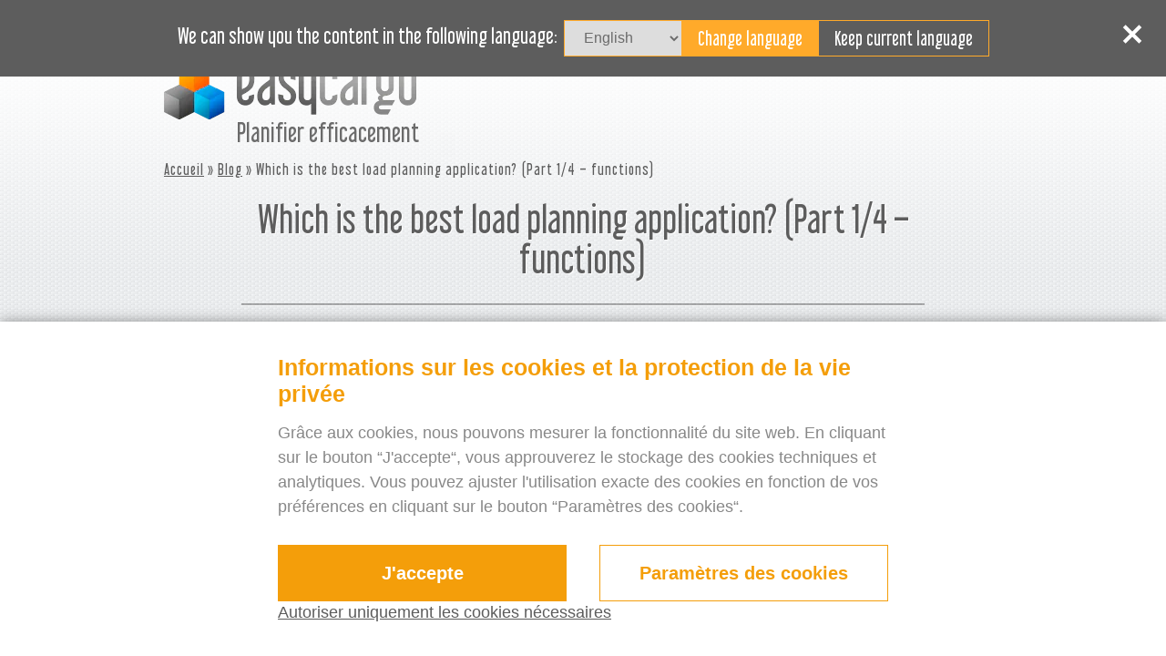

--- FILE ---
content_type: text/html; charset=UTF-8
request_url: https://www.easycargo3d.com/fr/blog/which-is-the-best-load-planning-application-part-1-4-functions/
body_size: 19530
content:
<!DOCTYPE html>
<html class="no-js" lang="fr-FR">

<head>
  <meta charset="utf-8">
  <meta http-equiv="X-UA-Compatible" content="IE=edge">
  <title>
    Which Is The Best Load Planning App? (Part 1/4 - Functions) | EasyCargo  </title>
  <meta name="viewport" content="width=device-width, initial-scale=1">
  <meta name="author" content="Atlantic, www.atlantic.cz" />

  <style>:root {--easycargoCookieLista: #f49e0a;}</style>
                              <script type="text/javascript">
                                function setConsent(consent) {
                                  const consentMode = {
                                    "functionality_storage": consent.necessary ? "granted" : "denied",
                                    "security_storage": consent.necessary ? "granted" : "denied",
                                    "ad_user_data": consent.marketing ? "granted" : "denied",
                                    "ad_storage": consent.marketing ? "granted" : "denied",
                                    "ad_personalization": consent.marketing ? "granted" : "denied",
                                    "personalization_storage": consent.marketing ? "granted" : "denied",
                                    "analytics_storage": consent.analytics ? "granted" : "denied",
                                    "personalization": consent.preferences ? "granted" : "denied",
                                  };
                                  gtag("consent", "update", consentMode);  
                                  localStorage.setItem("consentMode", JSON.stringify(consentMode));
                                  window.dataLayer.push({"cookies_vykonnostni": consent.analytics ? "1" : "0"});
                                  window.dataLayer.push({"cookies_analyticka": consent.marketing ? "1" : "0"});  
                                  window.dataLayer.push({"event": "cookies-update"});
                                }


                                function hideCookiesBar(){
                                  jQuery(".easycargoCookieLista,.easycargoCookieLista_right").hide();
                                }

                                
                                window.dataLayer = window.dataLayer || [];

            
                                function gtag(){dataLayer.push(arguments);}

                                if(localStorage.getItem("consentMode") === null){
                                  gtag("consent", "default", {
                                      "ad_storage": "denied",
                                      "ad_user_data": "denied",
                                      "analytics_storage": "denied",
                                      "personalization_storage": "denied",
                                      "functionality_storage": "denied",
                                      "security_storage": "denied",
                                  });
                                  document.addEventListener("DOMContentLoaded", function() {
                                    jQuery(".easycargoCookieLista").show();
                                  });
                                  window.dataLayer.push({"cookies_vykonnostni": "0"});
                                  window.dataLayer.push({"cookies_analyticka": "0"});  
                              } else {
                                  gtag("consent", "default", JSON.parse(localStorage.getItem("consentMode")));
                              } 
                              </script><meta name='robots' content='index, follow, max-image-preview:large, max-snippet:-1, max-video-preview:-1' />
	<style>img:is([sizes="auto" i], [sizes^="auto," i]) { contain-intrinsic-size: 3000px 1500px }</style>
	<link rel="alternate" hreflang="en" href="https://www.easycargo3d.com/en/blog/which-is-the-best-load-planning-application-part-1-4-functions/" />
<link rel="alternate" hreflang="es" href="https://www.easycargo3d.com/es/blog/cual-es-la-mejor-aplicacion-para-planificar-la-carga-parte-1-4-funciones/" />
<link rel="alternate" hreflang="de" href="https://www.easycargo3d.com/de/blog/welche-ist-die-beste-app-zur-ladeplanung-teil-1-4-funktionen/" />
<link rel="alternate" hreflang="fr" href="https://www.easycargo3d.com/fr/blog/which-is-the-best-load-planning-application-part-1-4-functions/" />
<link rel="alternate" hreflang="it" href="https://www.easycargo3d.com/it/blog/which-is-the-best-load-planning-application-part-1-4-functions/" />
<link rel="alternate" hreflang="pt-pt" href="https://www.easycargo3d.com/pt-pt/blog/qual-e-a-melhor-aplicacao-de-planeamento-de-carga-parte-1-4-funcoes/" />
<link rel="alternate" hreflang="cs" href="https://www.easycargo3d.com/cs/blog/jaka-je-nejlepsi-aplikace-na-planovani-nakladky-cast-1-4-funkce/" />
<link rel="alternate" hreflang="vi" href="https://www.easycargo3d.com/vi/blog/which-is-the-best-load-planning-application-part-1-4-functions/" />
<link rel="alternate" hreflang="pl" href="https://www.easycargo3d.com/pl/blog/ktora-aplikacja-do-planowania-zaladunku-jest-najlepsza-czesc-1-4-funkcje/" />
<link rel="alternate" hreflang="tr" href="https://www.easycargo3d.com/tr/blog/en-iyi-yuk-planlama-uygulamasi-hangisidir-bolum-1-4-fonksiyonlar/" />
<link rel="alternate" hreflang="hu" href="https://www.easycargo3d.com/hu/blog/which-is-the-best-load-planning-application-part-1-4-functions/" />
<link rel="alternate" hreflang="sv" href="https://www.easycargo3d.com/sv/blog/which-is-the-best-load-planning-application-part-1-4-functions/" />
<link rel="alternate" hreflang="fi" href="https://www.easycargo3d.com/fi/blog/which-is-the-best-load-planning-application-part-1-4-functions/" />
<link rel="alternate" hreflang="ro" href="https://www.easycargo3d.com/ro/blog/which-is-the-best-load-planning-application-part-1-4-functions/" />
<link rel="alternate" hreflang="ar" href="https://www.easycargo3d.com/ar/blog/which-is-the-best-load-planning-application-part-1-4-functions/" />
<link rel="alternate" hreflang="ja" href="https://www.easycargo3d.com/ja/blog/which-is-the-best-load-planning-application-part-1-4-functions/" />
<link rel="alternate" hreflang="ca" href="https://www.easycargo3d.com/ca/blog/quina-es-la-millor-aplicacio-per-a-planificar-la-carrega-part-1-4-funcions/" />
<link rel="alternate" hreflang="x-default" href="https://www.easycargo3d.com/en/blog/which-is-the-best-load-planning-application-part-1-4-functions/" />

	<!-- This site is optimized with the Yoast SEO Premium plugin v21.7 (Yoast SEO v26.3) - https://yoast.com/wordpress/plugins/seo/ -->
	<title>Which Is The Best Load Planning App? (Part 1/4 - Functions) | EasyCargo</title>
	<meta name="description" content="Read the first part of a big overview of loading software for trucks and containers. This time, we&#039;ll have a look at functionalities." />
	<link rel="canonical" href="https://www.easycargo3d.com/en/blog/which-is-the-best-load-planning-application-part-1-4-functions/" />
	<meta property="og:locale" content="fr_FR" />
	<meta property="og:type" content="article" />
	<meta property="og:title" content="Which is the best load planning application? (Part 1/4 - functions)" />
	<meta property="og:description" content="Read the first part of a big overview of loading software for trucks and containers. This time, we&#039;ll have a look at functionalities." />
	<meta property="og:url" content="https://www.easycargo3d.com/fr/blog/which-is-the-best-load-planning-application-part-1-4-functions/" />
	<meta property="og:site_name" content="EasyCargo" />
	<meta property="article:publisher" content="https://www.facebook.com/easycargoloading/" />
	<meta property="article:published_time" content="2023-10-21T08:34:31+00:00" />
	<meta property="article:modified_time" content="2025-02-13T11:16:27+00:00" />
	<meta property="og:image" content="https://www.easycargo3d.com/wp-content/uploads/2021/08/TOP-11-load-planning-software-of-2021-wide.png" />
	<meta property="og:image:width" content="1200" />
	<meta property="og:image:height" content="628" />
	<meta property="og:image:type" content="image/png" />
	<meta name="author" content="Anna Melounová" />
	<meta name="twitter:card" content="summary_large_image" />
	<meta name="twitter:creator" content="@easycargo3d" />
	<meta name="twitter:site" content="@easycargo3d" />
	<script type="application/ld+json" class="yoast-schema-graph">{
	    "@context": "https://schema.org",
	    "@graph": [
	        {
	            "@type": "Article",
	            "@id": "https://www.easycargo3d.com/fr/blog/which-is-the-best-load-planning-application-part-1-4-functions/#article",
	            "isPartOf": {
	                "@id": "https://www.easycargo3d.com/fr/blog/which-is-the-best-load-planning-application-part-1-4-functions/"
	            },
	            "author": {
	                "name": "Anna Melounová",
	                "@id": "https://www.easycargo3d.com/fr/#/schema/person/5dc4e2f07dc3544a1bde56fd59ac28f5"
	            },
	            "headline": "Which is the best load planning application? (Part 1/4 &#8211; functions)",
	            "datePublished": "2023-10-21T08:34:31+00:00",
	            "dateModified": "2025-02-13T11:16:27+00:00",
	            "mainEntityOfPage": {
	                "@id": "https://www.easycargo3d.com/fr/blog/which-is-the-best-load-planning-application-part-1-4-functions/"
	            },
	            "wordCount": 1497,
	            "publisher": {
	                "@id": "https://www.easycargo3d.com/fr/#organization"
	            },
	            "image": {
	                "@id": "https://www.easycargo3d.com/fr/blog/which-is-the-best-load-planning-application-part-1-4-functions/#primaryimage"
	            },
	            "thumbnailUrl": "https://www.easycargo3d.com/wp-content/uploads/2020/10/EasyCargo-application.png",
	            "articleSection": [
	                "Blog"
	            ],
	            "inLanguage": "fr-FR"
	        },
	        {
	            "@type": "WebPage",
	            "@id": "https://www.easycargo3d.com/fr/blog/which-is-the-best-load-planning-application-part-1-4-functions/",
	            "url": "https://www.easycargo3d.com/fr/blog/which-is-the-best-load-planning-application-part-1-4-functions/",
	            "name": "Which Is The Best Load Planning App? (Part 1/4 - Functions) | EasyCargo",
	            "isPartOf": {
	                "@id": "https://www.easycargo3d.com/fr/#website"
	            },
	            "primaryImageOfPage": {
	                "@id": "https://www.easycargo3d.com/fr/blog/which-is-the-best-load-planning-application-part-1-4-functions/#primaryimage"
	            },
	            "image": {
	                "@id": "https://www.easycargo3d.com/fr/blog/which-is-the-best-load-planning-application-part-1-4-functions/#primaryimage"
	            },
	            "thumbnailUrl": "https://www.easycargo3d.com/wp-content/uploads/2020/10/EasyCargo-application.png",
	            "datePublished": "2023-10-21T08:34:31+00:00",
	            "dateModified": "2025-02-13T11:16:27+00:00",
	            "description": "Read the first part of a big overview of loading software for trucks and containers. This time, we'll have a look at functionalities.",
	            "inLanguage": "fr-FR",
	            "potentialAction": [
	                {
	                    "@type": "ReadAction",
	                    "target": [
	                        "https://www.easycargo3d.com/fr/blog/which-is-the-best-load-planning-application-part-1-4-functions/"
	                    ]
	                }
	            ]
	        },
	        {
	            "@type": "ImageObject",
	            "inLanguage": "fr-FR",
	            "@id": "https://www.easycargo3d.com/fr/blog/which-is-the-best-load-planning-application-part-1-4-functions/#primaryimage",
	            "url": "https://www.easycargo3d.com/wp-content/uploads/2020/10/EasyCargo-application.png",
	            "contentUrl": "https://www.easycargo3d.com/wp-content/uploads/2020/10/EasyCargo-application.png"
	        },
	        {
	            "@type": "WebSite",
	            "@id": "https://www.easycargo3d.com/fr/#website",
	            "url": "https://www.easycargo3d.com/fr/",
	            "name": "EasyCargo",
	            "description": "Planifier efficacement",
	            "publisher": {
	                "@id": "https://www.easycargo3d.com/fr/#organization"
	            },
	            "potentialAction": [
	                {
	                    "@type": "SearchAction",
	                    "target": {
	                        "@type": "EntryPoint",
	                        "urlTemplate": "https://www.easycargo3d.com/fr/?s={search_term_string}"
	                    },
	                    "query-input": {
	                        "@type": "PropertyValueSpecification",
	                        "valueRequired": true,
	                        "valueName": "search_term_string"
	                    }
	                }
	            ],
	            "inLanguage": "fr-FR"
	        },
	        {
	            "@type": "Organization",
	            "@id": "https://www.easycargo3d.com/fr/#organization",
	            "name": "EasyCargo - Load efficiently",
	            "alternateName": "EasyCargo",
	            "url": "https://www.easycargo3d.com/fr/",
	            "logo": {
	                "@type": "ImageObject",
	                "inLanguage": "fr-FR",
	                "@id": "https://www.easycargo3d.com/fr/#/schema/logo/image/",
	                "url": "https://www.easycargo3d.com/wp-content/uploads/2025/10/basic-symbol-PNG-display.png",
	                "contentUrl": "https://www.easycargo3d.com/wp-content/uploads/2025/10/basic-symbol-PNG-display.png",
	                "width": 1200,
	                "height": 1200,
	                "caption": "EasyCargo - Load efficiently"
	            },
	            "image": {
	                "@id": "https://www.easycargo3d.com/fr/#/schema/logo/image/"
	            },
	            "sameAs": [
	                "https://www.facebook.com/easycargoloading/",
	                "https://x.com/easycargo3d",
	                "https://www.linkedin.com/showcase/easycargo---load-efficiently",
	                "https://www.youtube.com/channel/UCiDh1rHntQtylTdZu3aWXOw",
	                "https://www.linkedin.com/showcase/easycargo-cargue-efectivamente/"
	            ]
	        },
	        {
	            "@type": "Person",
	            "@id": "https://www.easycargo3d.com/fr/#/schema/person/5dc4e2f07dc3544a1bde56fd59ac28f5",
	            "name": "Anna Melounová",
	            "image": {
	                "@type": "ImageObject",
	                "inLanguage": "fr-FR",
	                "@id": "https://www.easycargo3d.com/fr/#/schema/person/image/",
	                "url": "https://secure.gravatar.com/avatar/4b8b97c758dfb418d49a26322477a0d921a13b37d688a40754ba7812333c2471?s=96&d=mm&r=g",
	                "contentUrl": "https://secure.gravatar.com/avatar/4b8b97c758dfb418d49a26322477a0d921a13b37d688a40754ba7812333c2471?s=96&d=mm&r=g",
	                "caption": "Anna Melounová"
	            },
	            "url": "https://www.easycargo3d.com/fr/author/anna-melounova/"
	        }
	    ]
	}</script>
	<!-- / Yoast SEO Premium plugin. -->


<link rel='dns-prefetch' href='//ajax.googleapis.com' />
<link rel='dns-prefetch' href='//www.easycargo3d.com' />

  <link rel="preload" as="font" type="font/woff" crossorigin href="https://www.easycargo3d.com/wp-content/themes/easycargo/assets/fonts/libelsuit-regular-webfont.woff?v=1.1">
  <link rel="preload" as="font" type="font/woff2" crossorigin href="https://www.easycargo3d.com/wp-content/themes/easycargo/assets/fonts/libelsuit-regular-webfont.woff2?v=1.1">
  <link rel="preload" as="font" type="font/ttf" crossorigin href="https://www.easycargo3d.com/wp-content/themes/easycargo/assets/fonts/libelsuit-regular-webfont.ttf?v=1.1">
  <link rel="preload" as="image" type="image/svg+xml" crossorigin href="https://www.easycargo3d.com/wp-content/themes/easycargo/assets/fonts/libelsuit-regular-webfont.svg?v=1.1#Libel Suit">
  <link rel="preload" as="style" type="text/css" href="https://www.easycargo3d.com/wp-content/themes/easycargo/assets/css/main.min.css">

  <script type="text/javascript">
/* <![CDATA[ */
window._wpemojiSettings = {"baseUrl":"https:\/\/s.w.org\/images\/core\/emoji\/16.0.1\/72x72\/","ext":".png","svgUrl":"https:\/\/s.w.org\/images\/core\/emoji\/16.0.1\/svg\/","svgExt":".svg","source":{"concatemoji":"\/wp-includes\/js\/wp-emoji-release.min.js?ver=6.8.3"}};
/*! This file is auto-generated */
!function(s,n){var o,i,e;function c(e){try{var t={supportTests:e,timestamp:(new Date).valueOf()};sessionStorage.setItem(o,JSON.stringify(t))}catch(e){}}function p(e,t,n){e.clearRect(0,0,e.canvas.width,e.canvas.height),e.fillText(t,0,0);var t=new Uint32Array(e.getImageData(0,0,e.canvas.width,e.canvas.height).data),a=(e.clearRect(0,0,e.canvas.width,e.canvas.height),e.fillText(n,0,0),new Uint32Array(e.getImageData(0,0,e.canvas.width,e.canvas.height).data));return t.every(function(e,t){return e===a[t]})}function u(e,t){e.clearRect(0,0,e.canvas.width,e.canvas.height),e.fillText(t,0,0);for(var n=e.getImageData(16,16,1,1),a=0;a<n.data.length;a++)if(0!==n.data[a])return!1;return!0}function f(e,t,n,a){switch(t){case"flag":return n(e,"\ud83c\udff3\ufe0f\u200d\u26a7\ufe0f","\ud83c\udff3\ufe0f\u200b\u26a7\ufe0f")?!1:!n(e,"\ud83c\udde8\ud83c\uddf6","\ud83c\udde8\u200b\ud83c\uddf6")&&!n(e,"\ud83c\udff4\udb40\udc67\udb40\udc62\udb40\udc65\udb40\udc6e\udb40\udc67\udb40\udc7f","\ud83c\udff4\u200b\udb40\udc67\u200b\udb40\udc62\u200b\udb40\udc65\u200b\udb40\udc6e\u200b\udb40\udc67\u200b\udb40\udc7f");case"emoji":return!a(e,"\ud83e\udedf")}return!1}function g(e,t,n,a){var r="undefined"!=typeof WorkerGlobalScope&&self instanceof WorkerGlobalScope?new OffscreenCanvas(300,150):s.createElement("canvas"),o=r.getContext("2d",{willReadFrequently:!0}),i=(o.textBaseline="top",o.font="600 32px Arial",{});return e.forEach(function(e){i[e]=t(o,e,n,a)}),i}function t(e){var t=s.createElement("script");t.src=e,t.defer=!0,s.head.appendChild(t)}"undefined"!=typeof Promise&&(o="wpEmojiSettingsSupports",i=["flag","emoji"],n.supports={everything:!0,everythingExceptFlag:!0},e=new Promise(function(e){s.addEventListener("DOMContentLoaded",e,{once:!0})}),new Promise(function(t){var n=function(){try{var e=JSON.parse(sessionStorage.getItem(o));if("object"==typeof e&&"number"==typeof e.timestamp&&(new Date).valueOf()<e.timestamp+604800&&"object"==typeof e.supportTests)return e.supportTests}catch(e){}return null}();if(!n){if("undefined"!=typeof Worker&&"undefined"!=typeof OffscreenCanvas&&"undefined"!=typeof URL&&URL.createObjectURL&&"undefined"!=typeof Blob)try{var e="postMessage("+g.toString()+"("+[JSON.stringify(i),f.toString(),p.toString(),u.toString()].join(",")+"));",a=new Blob([e],{type:"text/javascript"}),r=new Worker(URL.createObjectURL(a),{name:"wpTestEmojiSupports"});return void(r.onmessage=function(e){c(n=e.data),r.terminate(),t(n)})}catch(e){}c(n=g(i,f,p,u))}t(n)}).then(function(e){for(var t in e)n.supports[t]=e[t],n.supports.everything=n.supports.everything&&n.supports[t],"flag"!==t&&(n.supports.everythingExceptFlag=n.supports.everythingExceptFlag&&n.supports[t]);n.supports.everythingExceptFlag=n.supports.everythingExceptFlag&&!n.supports.flag,n.DOMReady=!1,n.readyCallback=function(){n.DOMReady=!0}}).then(function(){return e}).then(function(){var e;n.supports.everything||(n.readyCallback(),(e=n.source||{}).concatemoji?t(e.concatemoji):e.wpemoji&&e.twemoji&&(t(e.twemoji),t(e.wpemoji)))}))}((window,document),window._wpemojiSettings);
/* ]]> */
</script>
<link rel="stylesheet" href="/wp-content/plugins/easycargo-cookie-lista/easycargo-cookie-lista.css?v=3.1&#038;ver=6.8.3">
<style id='wp-emoji-styles-inline-css' type='text/css'>

	img.wp-smiley, img.emoji {
		display: inline !important;
		border: none !important;
		box-shadow: none !important;
		height: 1em !important;
		width: 1em !important;
		margin: 0 0.07em !important;
		vertical-align: -0.1em !important;
		background: none !important;
		padding: 0 !important;
	}
</style>
<style id='classic-theme-styles-inline-css' type='text/css'>
/*! This file is auto-generated */
.wp-block-button__link{color:#fff;background-color:#32373c;border-radius:9999px;box-shadow:none;text-decoration:none;padding:calc(.667em + 2px) calc(1.333em + 2px);font-size:1.125em}.wp-block-file__button{background:#32373c;color:#fff;text-decoration:none}
</style>
<style id='global-styles-inline-css' type='text/css'>
:root{--wp--preset--aspect-ratio--square: 1;--wp--preset--aspect-ratio--4-3: 4/3;--wp--preset--aspect-ratio--3-4: 3/4;--wp--preset--aspect-ratio--3-2: 3/2;--wp--preset--aspect-ratio--2-3: 2/3;--wp--preset--aspect-ratio--16-9: 16/9;--wp--preset--aspect-ratio--9-16: 9/16;--wp--preset--color--black: #000000;--wp--preset--color--cyan-bluish-gray: #abb8c3;--wp--preset--color--white: #ffffff;--wp--preset--color--pale-pink: #f78da7;--wp--preset--color--vivid-red: #cf2e2e;--wp--preset--color--luminous-vivid-orange: #ff6900;--wp--preset--color--luminous-vivid-amber: #fcb900;--wp--preset--color--light-green-cyan: #7bdcb5;--wp--preset--color--vivid-green-cyan: #00d084;--wp--preset--color--pale-cyan-blue: #8ed1fc;--wp--preset--color--vivid-cyan-blue: #0693e3;--wp--preset--color--vivid-purple: #9b51e0;--wp--preset--gradient--vivid-cyan-blue-to-vivid-purple: linear-gradient(135deg,rgba(6,147,227,1) 0%,rgb(155,81,224) 100%);--wp--preset--gradient--light-green-cyan-to-vivid-green-cyan: linear-gradient(135deg,rgb(122,220,180) 0%,rgb(0,208,130) 100%);--wp--preset--gradient--luminous-vivid-amber-to-luminous-vivid-orange: linear-gradient(135deg,rgba(252,185,0,1) 0%,rgba(255,105,0,1) 100%);--wp--preset--gradient--luminous-vivid-orange-to-vivid-red: linear-gradient(135deg,rgba(255,105,0,1) 0%,rgb(207,46,46) 100%);--wp--preset--gradient--very-light-gray-to-cyan-bluish-gray: linear-gradient(135deg,rgb(238,238,238) 0%,rgb(169,184,195) 100%);--wp--preset--gradient--cool-to-warm-spectrum: linear-gradient(135deg,rgb(74,234,220) 0%,rgb(151,120,209) 20%,rgb(207,42,186) 40%,rgb(238,44,130) 60%,rgb(251,105,98) 80%,rgb(254,248,76) 100%);--wp--preset--gradient--blush-light-purple: linear-gradient(135deg,rgb(255,206,236) 0%,rgb(152,150,240) 100%);--wp--preset--gradient--blush-bordeaux: linear-gradient(135deg,rgb(254,205,165) 0%,rgb(254,45,45) 50%,rgb(107,0,62) 100%);--wp--preset--gradient--luminous-dusk: linear-gradient(135deg,rgb(255,203,112) 0%,rgb(199,81,192) 50%,rgb(65,88,208) 100%);--wp--preset--gradient--pale-ocean: linear-gradient(135deg,rgb(255,245,203) 0%,rgb(182,227,212) 50%,rgb(51,167,181) 100%);--wp--preset--gradient--electric-grass: linear-gradient(135deg,rgb(202,248,128) 0%,rgb(113,206,126) 100%);--wp--preset--gradient--midnight: linear-gradient(135deg,rgb(2,3,129) 0%,rgb(40,116,252) 100%);--wp--preset--font-size--small: 13px;--wp--preset--font-size--medium: 20px;--wp--preset--font-size--large: 36px;--wp--preset--font-size--x-large: 42px;--wp--preset--spacing--20: 0.44rem;--wp--preset--spacing--30: 0.67rem;--wp--preset--spacing--40: 1rem;--wp--preset--spacing--50: 1.5rem;--wp--preset--spacing--60: 2.25rem;--wp--preset--spacing--70: 3.38rem;--wp--preset--spacing--80: 5.06rem;--wp--preset--shadow--natural: 6px 6px 9px rgba(0, 0, 0, 0.2);--wp--preset--shadow--deep: 12px 12px 50px rgba(0, 0, 0, 0.4);--wp--preset--shadow--sharp: 6px 6px 0px rgba(0, 0, 0, 0.2);--wp--preset--shadow--outlined: 6px 6px 0px -3px rgba(255, 255, 255, 1), 6px 6px rgba(0, 0, 0, 1);--wp--preset--shadow--crisp: 6px 6px 0px rgba(0, 0, 0, 1);}:where(.is-layout-flex){gap: 0.5em;}:where(.is-layout-grid){gap: 0.5em;}body .is-layout-flex{display: flex;}.is-layout-flex{flex-wrap: wrap;align-items: center;}.is-layout-flex > :is(*, div){margin: 0;}body .is-layout-grid{display: grid;}.is-layout-grid > :is(*, div){margin: 0;}:where(.wp-block-columns.is-layout-flex){gap: 2em;}:where(.wp-block-columns.is-layout-grid){gap: 2em;}:where(.wp-block-post-template.is-layout-flex){gap: 1.25em;}:where(.wp-block-post-template.is-layout-grid){gap: 1.25em;}.has-black-color{color: var(--wp--preset--color--black) !important;}.has-cyan-bluish-gray-color{color: var(--wp--preset--color--cyan-bluish-gray) !important;}.has-white-color{color: var(--wp--preset--color--white) !important;}.has-pale-pink-color{color: var(--wp--preset--color--pale-pink) !important;}.has-vivid-red-color{color: var(--wp--preset--color--vivid-red) !important;}.has-luminous-vivid-orange-color{color: var(--wp--preset--color--luminous-vivid-orange) !important;}.has-luminous-vivid-amber-color{color: var(--wp--preset--color--luminous-vivid-amber) !important;}.has-light-green-cyan-color{color: var(--wp--preset--color--light-green-cyan) !important;}.has-vivid-green-cyan-color{color: var(--wp--preset--color--vivid-green-cyan) !important;}.has-pale-cyan-blue-color{color: var(--wp--preset--color--pale-cyan-blue) !important;}.has-vivid-cyan-blue-color{color: var(--wp--preset--color--vivid-cyan-blue) !important;}.has-vivid-purple-color{color: var(--wp--preset--color--vivid-purple) !important;}.has-black-background-color{background-color: var(--wp--preset--color--black) !important;}.has-cyan-bluish-gray-background-color{background-color: var(--wp--preset--color--cyan-bluish-gray) !important;}.has-white-background-color{background-color: var(--wp--preset--color--white) !important;}.has-pale-pink-background-color{background-color: var(--wp--preset--color--pale-pink) !important;}.has-vivid-red-background-color{background-color: var(--wp--preset--color--vivid-red) !important;}.has-luminous-vivid-orange-background-color{background-color: var(--wp--preset--color--luminous-vivid-orange) !important;}.has-luminous-vivid-amber-background-color{background-color: var(--wp--preset--color--luminous-vivid-amber) !important;}.has-light-green-cyan-background-color{background-color: var(--wp--preset--color--light-green-cyan) !important;}.has-vivid-green-cyan-background-color{background-color: var(--wp--preset--color--vivid-green-cyan) !important;}.has-pale-cyan-blue-background-color{background-color: var(--wp--preset--color--pale-cyan-blue) !important;}.has-vivid-cyan-blue-background-color{background-color: var(--wp--preset--color--vivid-cyan-blue) !important;}.has-vivid-purple-background-color{background-color: var(--wp--preset--color--vivid-purple) !important;}.has-black-border-color{border-color: var(--wp--preset--color--black) !important;}.has-cyan-bluish-gray-border-color{border-color: var(--wp--preset--color--cyan-bluish-gray) !important;}.has-white-border-color{border-color: var(--wp--preset--color--white) !important;}.has-pale-pink-border-color{border-color: var(--wp--preset--color--pale-pink) !important;}.has-vivid-red-border-color{border-color: var(--wp--preset--color--vivid-red) !important;}.has-luminous-vivid-orange-border-color{border-color: var(--wp--preset--color--luminous-vivid-orange) !important;}.has-luminous-vivid-amber-border-color{border-color: var(--wp--preset--color--luminous-vivid-amber) !important;}.has-light-green-cyan-border-color{border-color: var(--wp--preset--color--light-green-cyan) !important;}.has-vivid-green-cyan-border-color{border-color: var(--wp--preset--color--vivid-green-cyan) !important;}.has-pale-cyan-blue-border-color{border-color: var(--wp--preset--color--pale-cyan-blue) !important;}.has-vivid-cyan-blue-border-color{border-color: var(--wp--preset--color--vivid-cyan-blue) !important;}.has-vivid-purple-border-color{border-color: var(--wp--preset--color--vivid-purple) !important;}.has-vivid-cyan-blue-to-vivid-purple-gradient-background{background: var(--wp--preset--gradient--vivid-cyan-blue-to-vivid-purple) !important;}.has-light-green-cyan-to-vivid-green-cyan-gradient-background{background: var(--wp--preset--gradient--light-green-cyan-to-vivid-green-cyan) !important;}.has-luminous-vivid-amber-to-luminous-vivid-orange-gradient-background{background: var(--wp--preset--gradient--luminous-vivid-amber-to-luminous-vivid-orange) !important;}.has-luminous-vivid-orange-to-vivid-red-gradient-background{background: var(--wp--preset--gradient--luminous-vivid-orange-to-vivid-red) !important;}.has-very-light-gray-to-cyan-bluish-gray-gradient-background{background: var(--wp--preset--gradient--very-light-gray-to-cyan-bluish-gray) !important;}.has-cool-to-warm-spectrum-gradient-background{background: var(--wp--preset--gradient--cool-to-warm-spectrum) !important;}.has-blush-light-purple-gradient-background{background: var(--wp--preset--gradient--blush-light-purple) !important;}.has-blush-bordeaux-gradient-background{background: var(--wp--preset--gradient--blush-bordeaux) !important;}.has-luminous-dusk-gradient-background{background: var(--wp--preset--gradient--luminous-dusk) !important;}.has-pale-ocean-gradient-background{background: var(--wp--preset--gradient--pale-ocean) !important;}.has-electric-grass-gradient-background{background: var(--wp--preset--gradient--electric-grass) !important;}.has-midnight-gradient-background{background: var(--wp--preset--gradient--midnight) !important;}.has-small-font-size{font-size: var(--wp--preset--font-size--small) !important;}.has-medium-font-size{font-size: var(--wp--preset--font-size--medium) !important;}.has-large-font-size{font-size: var(--wp--preset--font-size--large) !important;}.has-x-large-font-size{font-size: var(--wp--preset--font-size--x-large) !important;}
:where(.wp-block-post-template.is-layout-flex){gap: 1.25em;}:where(.wp-block-post-template.is-layout-grid){gap: 1.25em;}
:where(.wp-block-columns.is-layout-flex){gap: 2em;}:where(.wp-block-columns.is-layout-grid){gap: 2em;}
:root :where(.wp-block-pullquote){font-size: 1.5em;line-height: 1.6;}
</style>
<link rel="stylesheet" href="/wp-content/themes/easycargo/assets/css/main.min.css?ver=637e9a716f0ee2f2db99c82f2b06841f">
<link rel="stylesheet" href="/wp-content/themes/easycargo/assets/js/noUiSlider/nouislider.min.css?ver=ad31818119fd5c5211a3c4551d86dc11eacc2e8799997">
<script type="text/javascript" src="//ajax.googleapis.com/ajax/libs/jquery/3.7.1/jquery.min.js" id="jquery-js"></script>
<script>window.jQuery || document.write('<script src="https://www.easycargo3d.com/wp-content/themes/easycargo/assets/js/vendor/jquery-3.7.1.min.js"><\/script>')</script>
<script type="text/javascript" src="/wp-content/themes/easycargo/assets/js/vendor/modernizr-2.7.0.min.js#asyncload" id="modernizr-js"></script>
<script type="text/javascript" src="/wp-content/themes/easycargo/assets/js/custom.js?v=2.0000" id="custom-js"></script>
<meta name="generator" content="WPML ver:4.8.4 stt:5,8,9,1,18,4,3,23,27,28,41,42,45,2,51,54,58;" />
<style>
		#wpadminbar {
			background: #950000;
		}
		#wpadminbar:hover {
  			background: #BA0000;
  		}
	</style>  <link rel="stylesheet" href="https://www.easycargo3d.com/wp-content/themes/easycargo/assets/css/print.css?v=1.93" media="print" />

  <!-- Google Tag Manager -->
  <script>
    (function(w, d, s, l, i) {
      w[l] = w[l] || [];
      w[l].push({
        'gtm.start': new Date().getTime(),
        event: 'gtm.js'
      });
      var f = d.getElementsByTagName(s)[0],
        j = d.createElement(s),
        dl = l != 'dataLayer' ? '&l=' + l : '';
      j.async = true;
      j.src =
        'https://www.googletagmanager.com/gtm.js?id=' + i + dl;
      f.parentNode.insertBefore(j, f);
    })(window, document, 'script', 'dataLayer', 'GTM-NHC6JMX');
  </script>
  <!-- End Google Tag Manager -->

  <link rel="alternate" type="application/rss+xml" title="EasyCargo Feed"
    href="https://www.easycargo3d.com/fr/feed/">
  <link rel="shortcut icon" href="https://www.easycargo3d.com/wp-content/themes/easycargo/assets/img/favicon.ico" />

  <style>
    @font-face {
      font-family: 'Libel Suit';
      src: url('https://www.easycargo3d.com/wp-content/themes/easycargo/assets/fonts/libelsuit-regular-webfont.woff?v=1.1') format('woff'),
        url('https://www.easycargo3d.com/wp-content/themes/easycargo/assets/fonts/libelsuit-regular-webfont.woff2?v=1.1') format('woff2'),
        url('https://www.easycargo3d.com/wp-content/themes/easycargo/assets/fonts/libelsuit-regular-webfont.ttf?v=1.1') format('truetype'),
        url('https://www.easycargo3d.com/wp-content/themes/easycargo/assets/fonts/libelsuit-regular-webfont.svg?v=1.1#Libel Suit') format(' svg');
      font-weight: 400;
      font-style: normal;
      font-display: swap;
    }
  </style>


    <script>
    var enchant = enchant || []
  </script>
  <script src="//platform.enchant.com" data-enchant-messenger-id="0abe3a09" defer></script>
  <script>
    enchant.push(() => {
      setTimeout(() => {
        const style = document.createElement('style')
        style.innerHTML = `
      @media screen and (max-width: 1200px) {
        #enchant-messenger-launcher {
          bottom: 60px !important
        }
      }`
        document.body.appendChild(style)
      }, 1000)
    })
  </script>

      <style>
      @media (min-width: 992px)
{
.navbar-default .navbar-nav>li>a{
font-size:16px;
padding-right:15px;
line-height: 20px;
letter-spacing: -1px;
}
}


@media (min-width: 768px) and (max-width:992px)
{
.navbar-default .navbar-nav>li>a{
font-size: 11px;
padding-right: 11px;
letter-spacing: -0.6px;
line-height: 20px;
}

.navbar-default .buttons .button{
font-size:1em;
padding-left:5px;
padding-right:5px;
}
}


a.button.yellow.with-icon
{
font-size: 1.4em;
}

.try-iframe {
    padding-top: 0px;
}


.hp-software .image {
    margin-bottom: 40px;
}    </style>
  </head>

<body class="wp-singular post-template-default single single-post postid-24302 single-format-standard wp-theme-easycargo which-is-the-best-load-planning-application-part-1-4-functions">


    
  
  <!-- Google Tag Manager (noscript) -->
  <noscript><iframe src="https://www.googletagmanager.com/ns.html?id=GTM-NHC6JMX" height="0" width="0" style="display:none;visibility:hidden"></iframe></noscript>
  <!-- End Google Tag Manager (noscript) -->
  
  <a class="print-logo" href="https://www.easycargo3d.com/fr/" style="display:none;">
    <img class="logo-img" src="https://www.easycargo3d.com/wp-content/webp-express/webp-images/themes/easycargo/assets/img/logo.png.webp" title="EasyCargo" alt="" >
    <span class="slogan">Planifier efficacement</span>
  </a>
  
  

  <!--[if lt IE 8]>
    <div class="alert alert-warning">
      You are using an <strong>outdated</strong> browser. Please <a href="http://browsehappy.com/">upgrade your browser</a> to improve your experience.    </div>
  <![endif]-->

  

<div class="topContainer">
  <div class="alertContainer">
    <div id="closeButtonAlert" class="closeButton">
      <div class="closeLine line1"></div>
      <div class="closeLine line2"></div>
    </div>
  </div>

  <div class="languageBar" id="languageBar">
    <div class="container centerContainer">
      <label for="languageRedirects" id="languageRedirectsText">We can show you the content in the language</label>
      <select name="languageRedirects" id="languageRedirects">
      </select>
      <br><br>
      <input id="changeLang" type="submit" value="Change language">
      <div id="keepLang" class="keepLang button">Keep language</div>
    </div>
    <div id="closeButton" class="closeButton"><span class="close"></span></div>
  </div>
</div>

<header class="banner navbar navbar-default navbar-static-top" id="navbar" role="banner">
  <div class="container">
    <nav class="collapse navbar-collapse" role="navigation">
      <div class="buttons col-sm-12">
                <a class="login button" href="https://go.easycargo3d.com/Authentication/LogIn?lang=Francais">Se connecter</a>

                <a class="sign button" href="/fr/essayer-gratuitement/">S’inscrire</a>

        <div class="languages">
          <div class="lang active">
            <span class="text">FR</span>
                        <span class="flag"><img src="https://www.easycargo3d.com/wp-content/themes/easycargo/assets/img/lang.svg?v=1.2" title="" alt="FR" /></span>          </div>

          <ul class="sublanguages">
            <li>
                          <a class="text-lang" href="https://www.easycargo3d.com/en/blog/which-is-the-best-load-planning-application-part-1-4-functions/">
                            <span class="text">English</span>
                          </a>
                        </li><li>
                          <a class="text-lang" href="https://www.easycargo3d.com/es/blog/cual-es-la-mejor-aplicacion-para-planificar-la-carga-parte-1-4-funciones/">
                            <span class="text">Español</span>
                          </a>
                        </li><li>
                          <a class="text-lang" href="https://www.easycargo3d.com/de/blog/welche-ist-die-beste-app-zur-ladeplanung-teil-1-4-funktionen/">
                            <span class="text">Deutsch</span>
                          </a>
                        </li><li>
                          <a class="text-lang" href="https://www.easycargo3d.com/it/blog/which-is-the-best-load-planning-application-part-1-4-functions/">
                            <span class="text">Italiano</span>
                          </a>
                        </li><li>
                          <a class="text-lang" href="https://www.easycargo3d.com/pt-pt/blog/qual-e-a-melhor-aplicacao-de-planeamento-de-carga-parte-1-4-funcoes/">
                            <span class="text">Português</span>
                          </a>
                        </li><li>
                          <a class="text-lang" href="https://www.easycargo3d.com/cs/blog/jaka-je-nejlepsi-aplikace-na-planovani-nakladky-cast-1-4-funkce/">
                            <span class="text">Čeština</span>
                          </a>
                        </li><li>
                          <a class="text-lang" href="https://www.easycargo3d.com/vi/blog/which-is-the-best-load-planning-application-part-1-4-functions/">
                            <span class="text">Tiếng Việt</span>
                          </a>
                        </li><li>
                          <a class="text-lang" href="https://www.easycargo3d.com/pl/blog/ktora-aplikacja-do-planowania-zaladunku-jest-najlepsza-czesc-1-4-funkcje/">
                            <span class="text">Polski</span>
                          </a>
                        </li><li>
                          <a class="text-lang" href="https://www.easycargo3d.com/tr/blog/en-iyi-yuk-planlama-uygulamasi-hangisidir-bolum-1-4-fonksiyonlar/">
                            <span class="text">Türkçe</span>
                          </a>
                        </li><li>
                          <a class="text-lang" href="https://www.easycargo3d.com/hu/blog/which-is-the-best-load-planning-application-part-1-4-functions/">
                            <span class="text">Magyar</span>
                          </a>
                        </li><li>
                          <a class="text-lang" href="https://www.easycargo3d.com/sv/blog/which-is-the-best-load-planning-application-part-1-4-functions/">
                            <span class="text">Svenska</span>
                          </a>
                        </li><li>
                          <a class="text-lang" href="https://www.easycargo3d.com/fi/blog/which-is-the-best-load-planning-application-part-1-4-functions/">
                            <span class="text">Suomi</span>
                          </a>
                        </li><li>
                          <a class="text-lang" href="https://www.easycargo3d.com/ro/blog/which-is-the-best-load-planning-application-part-1-4-functions/">
                            <span class="text">Română</span>
                          </a>
                        </li><li>
                          <a class="text-lang" href="https://www.easycargo3d.com/ar/blog/which-is-the-best-load-planning-application-part-1-4-functions/">
                            <span class="text">العربية</span>
                          </a>
                        </li><li>
                          <a class="text-lang" href="https://www.easycargo3d.com/ja/blog/which-is-the-best-load-planning-application-part-1-4-functions/">
                            <span class="text">日本語</span>
                          </a>
                        </li><li>
                          <a class="text-lang" href="https://www.easycargo3d.com/ca/blog/quina-es-la-millor-aplicacio-per-a-planificar-la-carrega-part-1-4-funcions/">
                            <span class="text">Català</span>
                          </a>
                        </li>          </ul>

        </div>

        <script type="text/javascript">
          $('.languages .active').click(function() {
            $('.languages ul').slideToggle();
          });
        </script>
      </div>

      <ul id="menu-hlavni-menu-francouzstina" class="nav navbar-nav"><li class="menu-didacticiels-video"><a href="https://www.easycargo3d.com/fr/videos-comment-faire/">Didacticiels vidéo</a></li>
<li class="menu-tarifs"><a href="https://www.easycargo3d.com/fr/tarifs/">Tarifs</a></li>
<li class="menu-magazine"><a href="https://www.easycargo3d.com/fr/magazine/">Magazine</a></li>
<li class="menu-blog"><a href="https://www.easycargo3d.com/fr/blog/">Blog</a></li>
<li class="menu-besoin-daide"><a href="https://www.easycargo3d.com/fr/besoin-daide/">BESOIN D’AIDE ?</a></li>
</ul>    </nav>

    <div class="navbar-header">
      <button type="button" class="navbar-toggle" data-toggle="collapse" data-target=".navbar-collapse" onclick="$('.navbar-default .languages .lang img').hide(); $('.navbar-default .languages .lang img').slideToggle(30);">
        <span class="sr-only">Toggle navigation</span>
        <span class="icon-bar"></span>
        <span class="icon-bar"></span>
        <span class="icon-bar"></span>
      </button>

      <a class="logo" href="https://www.easycargo3d.com/fr/">
        <img class="logo-img" src="https://www.easycargo3d.com/wp-content/webp-express/webp-images/themes/easycargo/assets/img/logo.png.webp" title="EasyCargo" alt="">
                <span class="slogan" style="font-size:1.7091em">Planifier efficacement</span>
      </a>
    </div>
  </div>
</header>
  <div class="wrap" id="wrap" role="document">
    <div class="content">
      <main class="main" role="main">
        
  <article class="container">
    <div id="breadcrumbs">
            <a href="https://www.easycargo3d.com/fr/">Accueil</a>
       » <a href="https://www.easycargo3d.com/fr/blog/">Blog</a>      » Which is the best load planning application? (Part 1/4 &#8211; functions)    </div>




    

    
          <article class="blog-article small-blog-article">
        <div class="page-header">
  <h1 class="title">
    Which is the best load planning application? (Part 1/4 &#8211; functions)  </h1>
</div>
                        <div class="blog-date">
          Anna Melounová |  Publié: 21. Oct 2023 | Mis à jour: 13. Fév 2025        </div>
        <div class="clear"></div>
        <div class="content"><p><strong>At the beginning of this year, I&nbsp;started working at EasyCargo as a&nbsp;business developer. My task, among others, is to&nbsp;find new partners for cooperation to&nbsp;identify areas where we could find new customers. To&nbsp;do this work, I&nbsp;consider it crucial to&nbsp;know the product’s strengths, weaknesses, and understand its performance compared to&nbsp;the competition.</strong></p>
<p>&nbsp;</p>
<p>That’s why I&nbsp;spent the first few weeks looking for other types of load planning software that are competitors with EasyCargo, and<strong> tested their trial versions</strong>. For example, I&nbsp;was interested in the <strong>price</strong> of the applications, how intuitive and straightforward to&nbsp;use they are, how good the <strong>calculation</strong> is, how many <strong>languages</strong> they are available in, and so forth. I&nbsp;have written down everything in a&nbsp;table. Later, I&nbsp;was able to&nbsp;identify which customers is EasyCargo suitable for and which customers have needs that would be likely met better by some of our competitors.</p>
<p>&nbsp;</p>
<p><img fetchpriority="high" decoding="async" class="border-image alignnone wp-image-24271 size-full" title="EasyCargo application" src="https://www.easycargo3d.com/wp-content/webp-express/webp-images/uploads/2020/10/EasyCargo-application.png.webp" alt="EasyCargo application" width="800" height="451" srcset="https://www.easycargo3d.com/wp-content/webp-express/webp-images/uploads/2020/10/EasyCargo-application.png.webp 800w,  https://www.easycargo3d.com/wp-content/webp-express/webp-images/uploads/2020/10/EasyCargo-application-300x169.png.webp 300w,  https://www.easycargo3d.com/wp-content/webp-express/webp-images/uploads/2020/10/EasyCargo-application-768x433.png.webp 768w,  https://www.easycargo3d.com/wp-content/webp-express/webp-images/uploads/2020/10/EasyCargo-application-200x113.png.webp 200w,  https://www.easycargo3d.com/wp-content/webp-express/webp-images/uploads/2020/10/EasyCargo-application-400x226.png.webp 400w,  https://www.easycargo3d.com/wp-content/webp-express/webp-images/uploads/2020/10/EasyCargo-application-500x282.png.webp 500w" sizes="(max-width: 800px) 100vw, 800px" /></p>
<p style="text-align: center;"><span style="font-size: 10pt;">EasyCargo application</span></p>
<p>&nbsp;</p>
<p>We thought that you could also benefit from such a&nbsp;comparison, so I&nbsp;wrote this<strong> four-part series</strong> article to<strong> compare EasyCargo and other container and truck loading applications</strong>.</p>
<p>In today’s first part, we will look at an <strong>overview of the functions of individual applications</strong>. The <a href="https://www.easycargo3d.com/fr/blog/which-is-the-best-load-planning-application-part-2-4-user-experience/" target="_blank" rel="noopener noreferrer">next part</a> will focus on user-friendliness and quality of calculation. In the <a href="https://www.easycargo3d.com/fr/blog/which-is-the-best-load-planning-application-part-3-4-pricing-and-trial-version/" target="_blank" rel="noopener noreferrer">third part</a>, we will compare the price and availability of software. In the fourth and <a href="https://www.easycargo3d.com/fr/blog/which-is-the-best-load-planning-application/" target="_blank" rel="noopener">final part</a>, we will summarize everything and try to&nbsp;rank individual applications from best to&nbsp;worst according to&nbsp;the number of points that the software received in each category.</p>
<p>Because there are many applications for load planning, I&nbsp;have limited this selection to&nbsp;eleven, in my opinion (and based on the ranking which I&nbsp;will publish in the fourth part), the<strong> best solutions</strong>. If you think I’ve forgotten any application, I’d love for you to&nbsp;<a href="mailto:support@easycargo3d.com">let me know</a>.</p>
<p><strong>The list of all tested applications with links to&nbsp;their websites is at the end of this article.</strong></p>
<p>Now, let’s look at the individual functions.</p>
<h3>Palletization</h3>
<p>In our context, the term <strong>palletization</strong> means the possibility to&nbsp;plan (using a&nbsp;program) loading loose cargo on pallets and then to&nbsp;plan to&nbsp;load these pallets into a&nbsp;truck or container.</p>
<p>&nbsp;</p>
<p><img decoding="async" class="border-image alignnone wp-image-24257 size-full" title="Palletization in CubeMaster" src="https://www.easycargo3d.com/wp-content/webp-express/webp-images/uploads/2020/10/Palletization-in-CubeMaster.png.webp" alt="Palletization in CubeMaster" width="678" height="392" srcset="https://www.easycargo3d.com/wp-content/webp-express/webp-images/uploads/2020/10/Palletization-in-CubeMaster.png.webp 678w,  https://www.easycargo3d.com/wp-content/webp-express/webp-images/uploads/2020/10/Palletization-in-CubeMaster-300x173.png.webp 300w,  https://www.easycargo3d.com/wp-content/webp-express/webp-images/uploads/2020/10/Palletization-in-CubeMaster-200x116.png.webp 200w,  https://www.easycargo3d.com/wp-content/webp-express/webp-images/uploads/2020/10/Palletization-in-CubeMaster-400x231.png.webp 400w,  https://www.easycargo3d.com/wp-content/webp-express/webp-images/uploads/2020/10/Palletization-in-CubeMaster-500x289.png.webp 500w" sizes="(max-width: 678px) 100vw, 678px" /></p>
<p style="text-align: center;"><span style="font-size: 10pt;">Palletization in CubeMaster</span></p>
<p style="text-align: center;"><span style="font-size: 10pt;">Source: CubeMaster application (<a href="https://cubemaster.net/Subscription/home.asp" target="_blank" rel="noopener noreferrer">CubeMaster.net</a>)</span></p>
<p>&nbsp;</p>
<p>This function is <strong>available in 3D Load Calculator</strong>, <strong>CubeMaster</strong>, <strong>PackVol</strong>, and <strong>SeaRates</strong>. CargoWiz offers load planning of cargo items onto a&nbsp;pallet, but it is impossible to&nbsp;load such a&nbsp;pallet into a&nbsp;truck or container consequently. On the other hand, <strong>EasyCargo</strong> offers an <strong>alternative solution</strong> where you create your own cargo space with pallet dimensions, which you fill with cargo items. You can then use the pallet as a&nbsp;cargo item and load it into a&nbsp;container or truck.</p>
<p><strong>Cargo Optimizer Enterprise, Cube-IQ, Goodloading, Load!, and PackApp don&rsquo;t support palletization at all.</strong></p>
<h3>Excel import of cargo items</h3>
<p>Because many companies have <strong>Excel packing lists</strong> available or can export them to&nbsp;Excel from their ERP, it is beneficial to&nbsp;import cargo items directly into the load planning application. It&rsquo;s a&nbsp;golden middle way between manual input and integration with the enterprise system.</p>
<p>Fortunately, <strong>almost all applications</strong> on our list <strong>support</strong> this feature. The only <strong>exceptions</strong> are <strong>Load! and Searates</strong>.</p>
<h3>Step-by-step load plan</h3>
<p><strong>Almost all applications</strong> from this article<strong> offer the export of a&nbsp;load plan to&nbsp;pdf</strong> and some form of <strong>3D model of the load plan</strong>. However, the so-called <strong>step-by-step load plan</strong> is really popular among users. A&nbsp;video or a&nbsp;series of pictures will show you step by step how to&nbsp;load a&nbsp;truck or container. It usually is also possible to&nbsp;export this series of images to&nbsp;pdf or print them.</p>
<p>&nbsp;</p>
<p><img decoding="async" class="border-image alignnone wp-image-24243" title="Step-by-step load plan in EasyCargo" src="https://www.easycargo3d.com/wp-content/webp-express/webp-images/uploads/2020/10/Step-by-step-load-plan-in-EasyCargo.png.webp" alt="Step-by-step load plan in EasyCargo" width="600" height="195" srcset="https://www.easycargo3d.com/wp-content/webp-express/webp-images/uploads/2020/10/Step-by-step-load-plan-in-EasyCargo.png.webp 512w,  https://www.easycargo3d.com/wp-content/webp-express/webp-images/uploads/2020/10/Step-by-step-load-plan-in-EasyCargo-300x97.png.webp 300w,  https://www.easycargo3d.com/wp-content/webp-express/webp-images/uploads/2020/10/Step-by-step-load-plan-in-EasyCargo-200x65.png.webp 200w,  https://www.easycargo3d.com/wp-content/webp-express/webp-images/uploads/2020/10/Step-by-step-load-plan-in-EasyCargo-400x130.png.webp 400w,  https://www.easycargo3d.com/wp-content/webp-express/webp-images/uploads/2020/10/Step-by-step-load-plan-in-EasyCargo-500x162.png.webp 500w" sizes="(max-width: 600px) 100vw, 600px" /></p>
<p style="text-align: center;"><span style="font-size: 10pt;">Step-by-step load plan in EasyCargo</span></p>
<p>&nbsp;</p>
<p>Only<strong> Goodloading and PackApp do&nbsp;not offer a&nbsp;step-by-step load plan</strong>. Load! offers animation, but unfortunately, without the possibility to&nbsp;print it. All other applications include this feature.</p>
<h3>API for integration with other applications/systems</h3>
<p>According to&nbsp;many IT analysts, the future belongs to&nbsp;application integration. It is especially advantageous for companies if the load planning application has an <strong>API</strong> available to&nbsp;integrate with the ERP. The information that the application needs is already often present in the ERP, so creating a&nbsp;load plan can be a&nbsp;matter of seconds.</p>
<p>In the list of selected apps, the API is<strong> offered by CargoWiz, Cube-IQ, CubeMaster, EasyCargo, PackApp, PackVol, and SeaRates</strong>. In contrast, <strong>Goodloading, Cargo Optimizer Enterprise, Load!, and 3D Load Calculator</strong> do<strong> not offer</strong> this option.</p>
<h3>Manual adjustment of the load plan</h3>
<p>Although the algorithm can go through way more options than a&nbsp;human and find an optimal load in terms of space-saving, sometimes the load planner’s experienced eye will find a&nbsp;way to<strong> improve the plan</strong> a&nbsp;little. Therefore, it is good to&nbsp;have this option directly in the application.</p>
<p>&nbsp;</p>
<p><img loading="lazy" decoding="async" class="border-image alignnone wp-image-24229 size-full" title=" Manual load plan adjustments in EasyCargo" src="https://www.easycargo3d.com/wp-content/webp-express/webp-images/uploads/2020/10/Manual-load-plan-adjustments-in-EasyCargo.png.webp" alt=" Manual load plan adjustments in EasyCargo" width="362" height="246" srcset="https://www.easycargo3d.com/wp-content/webp-express/webp-images/uploads/2020/10/Manual-load-plan-adjustments-in-EasyCargo.png.webp 362w,  https://www.easycargo3d.com/wp-content/webp-express/webp-images/uploads/2020/10/Manual-load-plan-adjustments-in-EasyCargo-300x204.png.webp 300w,  https://www.easycargo3d.com/wp-content/webp-express/webp-images/uploads/2020/10/Manual-load-plan-adjustments-in-EasyCargo-200x136.png.webp 200w" sizes="auto, (max-width: 362px) 100vw, 362px" /></p>
<p style="text-align: center;"><span style="font-size: 10pt;"> Manual load plan adjustments in EasyCargo</span></p>
<p>&nbsp;</p>
<p>Applications that fully meet this are <strong>Cargo Optimizer Enterprise, CargoWiz, Cube-IQ, EasyCargo, and Goodloading</strong>. PackVol also offers this option, but it is so complicated and user-unfriendly that I&nbsp;can&rsquo;t imagine anyone using it.</p>
<p>&nbsp;</p>
<p><img loading="lazy" decoding="async" class="border-image alignnone wp-image-24215 size-full" title="Manual load plan adjustments in CargoWiz" src="https://www.easycargo3d.com/wp-content/webp-express/webp-images/uploads/2020/10/Manual-load-plan-adjustments-in-CargoWiz.png.webp" alt="Manual load plan adjustments in CargoWiz" width="512" height="289" srcset="https://www.easycargo3d.com/wp-content/webp-express/webp-images/uploads/2020/10/Manual-load-plan-adjustments-in-CargoWiz.png.webp 512w,  https://www.easycargo3d.com/wp-content/webp-express/webp-images/uploads/2020/10/Manual-load-plan-adjustments-in-CargoWiz-300x169.png.webp 300w,  https://www.easycargo3d.com/wp-content/webp-express/webp-images/uploads/2020/10/Manual-load-plan-adjustments-in-CargoWiz-200x113.png.webp 200w,  https://www.easycargo3d.com/wp-content/webp-express/webp-images/uploads/2020/10/Manual-load-plan-adjustments-in-CargoWiz-400x226.png.webp 400w,  https://www.easycargo3d.com/wp-content/webp-express/webp-images/uploads/2020/10/Manual-load-plan-adjustments-in-CargoWiz-500x282.png.webp 500w" sizes="auto, (max-width: 512px) 100vw, 512px" /></p>
<p style="text-align: center;"><span style="font-size: 10pt;">Manual load plan adjustments in CargoWiz</span></p>
<p style="text-align: center;"><span style="font-size: 10pt;">Source: <a href="https://www.youtube.com/watch?v=mFuTx-vROy0" target="_blank" rel="noopener noreferrer">https://www.youtube.com/watch?v=mFuTx-vROy0</a></span></p>
<p>&nbsp;</p>
<p>Other applications do<strong> not have</strong> the option of <strong>manual editing</strong>. These are <strong>3D Load Calculator, CubeMaster, Load!, PackApp, and Searates</strong>.</p>
<p>&nbsp;</p>
<p><img loading="lazy" decoding="async" class="border-image alignnone wp-image-24201" title="Manual load plan adjustments in Goodloading" src="https://www.easycargo3d.com/wp-content/webp-express/webp-images/uploads/2020/10/Manual-load-plan-adjustments-in-Goodloading-300x136.png.webp" alt="Manual load plan adjustments in Goodloading" width="600" height="272" srcset="https://www.easycargo3d.com/wp-content/webp-express/webp-images/uploads/2020/10/Manual-load-plan-adjustments-in-Goodloading-300x136.png.webp 300w,  https://www.easycargo3d.com/wp-content/webp-express/webp-images/uploads/2020/10/Manual-load-plan-adjustments-in-Goodloading-1024x464.png.webp 1024w,  https://www.easycargo3d.com/wp-content/webp-express/webp-images/uploads/2020/10/Manual-load-plan-adjustments-in-Goodloading-768x348.png.webp 768w,  https://www.easycargo3d.com/wp-content/webp-express/webp-images/uploads/2020/10/Manual-load-plan-adjustments-in-Goodloading-200x91.png.webp 200w,  https://www.easycargo3d.com/wp-content/webp-express/webp-images/uploads/2020/10/Manual-load-plan-adjustments-in-Goodloading-400x181.png.webp 400w,  https://www.easycargo3d.com/wp-content/webp-express/webp-images/uploads/2020/10/Manual-load-plan-adjustments-in-Goodloading-500x227.png.webp 500w,  https://www.easycargo3d.com/wp-content/webp-express/webp-images/uploads/2020/10/Manual-load-plan-adjustments-in-Goodloading.png.webp 1076w" sizes="auto, (max-width: 600px) 100vw, 600px" /></p>
<p style="text-align: center;"><span style="font-size: 10pt;">Manual load plan adjustments in Goodloading</span></p>
<p style="text-align: center;"><span style="font-size: 10pt;">Source: <a href="https://www.youtube.com/watch?v=A-DANKP6qTk" target="_blank" rel="noopener noreferrer">https://www.youtube.com/watch?v=A-DANKP6qTk</a></span></p>
<p>&nbsp;</p>
<h3>Distribution of cargo into priority groups</h3>
<p>You load <strong>cargo for several customers</strong> into the truck, which you will gradually unload along the way. You always need to&nbsp;have a&nbsp;load on hand for a&nbsp;given customer. That is a&nbsp;common situation in the lives of drivers. This problem can be easily solved with the help of<strong> priority groups</strong> so that it does not happen that the load you need to&nbsp;unload right at the first stop is at the very back of the truck.</p>
<p>&nbsp;</p>
<p><img loading="lazy" decoding="async" class="border-image alignnone wp-image-24187 size-full" title="Priority groups in EasyCargo" src="https://www.easycargo3d.com/wp-content/webp-express/webp-images/uploads/2020/10/Priority-groups-in-EasyCargo.png.webp" alt="Priority groups in EasyCargo" width="425" height="466" srcset="https://www.easycargo3d.com/wp-content/webp-express/webp-images/uploads/2020/10/Priority-groups-in-EasyCargo.png.webp 425w,  https://www.easycargo3d.com/wp-content/webp-express/webp-images/uploads/2020/10/Priority-groups-in-EasyCargo-274x300.png.webp 274w,  https://www.easycargo3d.com/wp-content/webp-express/webp-images/uploads/2020/10/Priority-groups-in-EasyCargo-200x219.png.webp 200w,  https://www.easycargo3d.com/wp-content/webp-express/webp-images/uploads/2020/10/Priority-groups-in-EasyCargo-400x439.png.webp 400w" sizes="auto, (max-width: 425px) 100vw, 425px" /></p>
<p style="text-align: center;"><span style="font-size: 10pt;">Priority groups in EasyCargo</span></p>
<p>&nbsp;</p>
<p>Out of the eleven, <strong>CargoWiz and EasyCargo have this function</strong>. PackVol also offers this function. However, as in manual loading adjustment, I&nbsp;could not figure out how to&nbsp;use this function, and the program constantly generated error messages.</p>
<p>Other applications do&nbsp;not allow the division of cargo into priority groups.</p>
<p>&nbsp;</p>
<p><img loading="lazy" decoding="async" class="border-image alignnone wp-image-24173" title="Priority groups in CargoWiz" src="https://www.easycargo3d.com/wp-content/webp-express/webp-images/uploads/2020/10/Priority-groups-in-CargoWiz.png.webp" alt="Priority groups in CargoWiz" width="600" height="163" srcset="https://www.easycargo3d.com/wp-content/webp-express/webp-images/uploads/2020/10/Priority-groups-in-CargoWiz.png.webp 512w,  https://www.easycargo3d.com/wp-content/webp-express/webp-images/uploads/2020/10/Priority-groups-in-CargoWiz-300x81.png.webp 300w,  https://www.easycargo3d.com/wp-content/webp-express/webp-images/uploads/2020/10/Priority-groups-in-CargoWiz-200x54.png.webp 200w,  https://www.easycargo3d.com/wp-content/webp-express/webp-images/uploads/2020/10/Priority-groups-in-CargoWiz-400x109.png.webp 400w,  https://www.easycargo3d.com/wp-content/webp-express/webp-images/uploads/2020/10/Priority-groups-in-CargoWiz-500x136.png.webp 500w" sizes="auto, (max-width: 600px) 100vw, 600px" /></p>
<p style="text-align: center;"><span style="font-size: 10pt;">Priority groups in CargoWiz</span></p>
<p style="text-align: center;"><span style="font-size: 10pt;">Source: <a href="https://www.softtruck.com/feature_details.htm" target="_blank" rel="noopener noreferrer">https://www.softtruck.com/feature_details.htm</a></span></p>
<p>&nbsp;</p>
<h3>Various shapes of load items</h3>
<p>All loading optimization applications support square or cubic shapes. But what if you need to&nbsp;load a&nbsp;<strong>barrel or sandbags</strong>? <strong>The best</strong> in this area is <strong>Cube-IQ</strong>, which, in addition to&nbsp;cubic shapes, also offers cylindrical shapes, bags, and square L-shaped shapes (e.g., corner couch).</p>
<p>&nbsp;</p>
<p><img loading="lazy" decoding="async" class="border-image alignnone wp-image-24159 size-full" title="Not only cuboid shaped goods need to&nbsp;be transported" src="https://www.easycargo3d.com/wp-content/webp-express/webp-images/uploads/2020/10/Not-only-cuboid-shaped-goods-need-to-be-transported.jpg.webp" alt="Not only cuboid shaped goods need to&nbsp;be transported" width="512" height="341" srcset="https://www.easycargo3d.com/wp-content/webp-express/webp-images/uploads/2020/10/Not-only-cuboid-shaped-goods-need-to-be-transported.jpg.webp 512w,  https://www.easycargo3d.com/wp-content/webp-express/webp-images/uploads/2020/10/Not-only-cuboid-shaped-goods-need-to-be-transported-300x200.jpg.webp 300w,  https://www.easycargo3d.com/wp-content/webp-express/webp-images/uploads/2020/10/Not-only-cuboid-shaped-goods-need-to-be-transported-200x133.jpg.webp 200w,  https://www.easycargo3d.com/wp-content/webp-express/webp-images/uploads/2020/10/Not-only-cuboid-shaped-goods-need-to-be-transported-400x266.jpg.webp 400w,  https://www.easycargo3d.com/wp-content/webp-express/webp-images/uploads/2020/10/Not-only-cuboid-shaped-goods-need-to-be-transported-500x333.jpg.webp 500w" sizes="auto, (max-width: 512px) 100vw, 512px" /></p>
<p style="text-align: center;"><span style="font-size: 10pt;">Not only cuboid-shaped goods need to&nbsp;be transported</span></p>
<p style="text-align: center;"><span style="font-size: 10pt;">Source: <a href="https://www.shuttlesworthlasseter.com/wp-content/uploads/truck-cargo-600x400.jpg" target="_blank" rel="noopener noreferrer">https://www.shuttlesworthlasseter.com/wp-content/uploads/truck-cargo-600&#215;400.jpg</a></span></p>
<p>&nbsp;</p>
<p><strong>Cylindrical shapes</strong> are also supported by <strong>3D Load Calculator</strong>,<strong> Cargo Optimizer Enterprise</strong>,<strong> Load!</strong>, <strong>PackApp</strong>, and <strong>SeaRates</strong>.</p>
<p><strong>CargoWiz, CubeMaster, EasyCargo, and Packvol</strong> only offer classic<strong> cubic / square</strong> shapes.</p>
<h3>Loading into multiple cargo spaces</h3>
<p>Some programs offer the option of selecting<strong> multiple cargo spaces</strong> so that if the cargo does not fit in the first one, the algorithm automatically begins loading the remaining cargo into the second, third, and so on until all the cargo is loaded. Exactly how it works in <strong>3D Load Calculator</strong>, <strong>Cargo Optimizer Enterprise</strong>, <strong>CargoWiz</strong>, <strong>Cube-IQ</strong>, <strong>CubeMaster</strong>, <strong>Load!</strong>, <strong>PackVol</strong>, and <strong>SeaRates</strong>.</p>
<p>&nbsp;</p>
<p><img loading="lazy" decoding="async" class="border-image alignnone wp-image-24145 size-full" title="Cargowiz will even choose the best container for you!" src="https://www.easycargo3d.com/wp-content/webp-express/webp-images/uploads/2020/10/Cargowiz-will-even-choose-the-best-container-for-you.png.webp" alt="Cargowiz will even choose the best container for you!" width="697" height="271" srcset="https://www.easycargo3d.com/wp-content/webp-express/webp-images/uploads/2020/10/Cargowiz-will-even-choose-the-best-container-for-you.png.webp 697w,  https://www.easycargo3d.com/wp-content/webp-express/webp-images/uploads/2020/10/Cargowiz-will-even-choose-the-best-container-for-you-300x117.png.webp 300w,  https://www.easycargo3d.com/wp-content/webp-express/webp-images/uploads/2020/10/Cargowiz-will-even-choose-the-best-container-for-you-200x78.png.webp 200w,  https://www.easycargo3d.com/wp-content/webp-express/webp-images/uploads/2020/10/Cargowiz-will-even-choose-the-best-container-for-you-400x156.png.webp 400w,  https://www.easycargo3d.com/wp-content/webp-express/webp-images/uploads/2020/10/Cargowiz-will-even-choose-the-best-container-for-you-500x194.png.webp 500w" sizes="auto, (max-width: 697px) 100vw, 697px" /></p>
<p style="text-align: center;"><span style="font-size: 10pt;">Cargowiz will even choose the best container for you!</span></p>
<p style="text-align: center;"><span style="font-size: 10pt;">Source: <a href="https://www.softtruck.com/" target="_blank" rel="noopener noreferrer">https://www.softtruck.com/</a></span></p>
<p>&nbsp;</p>
<p><strong>EasyCargo and Goodloading</strong> do&nbsp;<strong>not</strong> automatically <strong>offer</strong> this option. However, the user can <strong>manually</strong> use the remaining items, select a&nbsp;new cargo space, and run a&nbsp;new calculation.</p>
<p><strong>PackApp doesn&rsquo;t have the option of loading into multiple cargo spaces at all.</strong></p>
<h3>Axles load calculation</h3>
<p>The calculation and representation of <strong>axle load</strong> is a&nbsp;great helper for all companies that use trucks to&nbsp;transport cargo. Thanks to&nbsp;it, you can know the axle load before you start loading the truck. That will <strong>avoid reloading</strong> and reweighing the truck or a<strong> fine for overloading</strong>.</p>
<p>&nbsp;</p>
<p><img loading="lazy" decoding="async" class="border-image alignnone wp-image-24131" title="Axles load calculation in EasyCargo" src="https://www.easycargo3d.com/wp-content/webp-express/webp-images/uploads/2020/10/Axles-load-calculation-in-EasyCargo.png.webp" alt="Axles load calculation in EasyCargo" width="500" height="204" srcset="https://www.easycargo3d.com/wp-content/webp-express/webp-images/uploads/2020/10/Axles-load-calculation-in-EasyCargo.png.webp 362w,  https://www.easycargo3d.com/wp-content/webp-express/webp-images/uploads/2020/10/Axles-load-calculation-in-EasyCargo-300x123.png.webp 300w,  https://www.easycargo3d.com/wp-content/webp-express/webp-images/uploads/2020/10/Axles-load-calculation-in-EasyCargo-200x82.png.webp 200w" sizes="auto, (max-width: 500px) 100vw, 500px" /></p>
<p style="text-align: center;"><span style="font-size: 10pt;">Axle load calculation in EasyCargo</span></p>
<p>&nbsp;</p>
<p>Only <strong>CargoWiz, EasyCargo, and Goodloading offer this feature</strong>. However, the latter only offers the function for specific cargo spaces.</p>
<p>&nbsp;</p>
<p><img loading="lazy" decoding="async" class="border-image alignnone wp-image-24117 size-full" title="Axles load calculation in CargoWiz" src="https://www.easycargo3d.com/wp-content/webp-express/webp-images/uploads/2020/10/Axles-load-calculation-in-CargoWiz.png.webp" alt="Axles load calculation in CargoWiz" width="459" height="335" srcset="https://www.easycargo3d.com/wp-content/webp-express/webp-images/uploads/2020/10/Axles-load-calculation-in-CargoWiz.png.webp 459w,  https://www.easycargo3d.com/wp-content/webp-express/webp-images/uploads/2020/10/Axles-load-calculation-in-CargoWiz-300x219.png.webp 300w,  https://www.easycargo3d.com/wp-content/webp-express/webp-images/uploads/2020/10/Axles-load-calculation-in-CargoWiz-200x146.png.webp 200w,  https://www.easycargo3d.com/wp-content/webp-express/webp-images/uploads/2020/10/Axles-load-calculation-in-CargoWiz-400x292.png.webp 400w" sizes="auto, (max-width: 459px) 100vw, 459px" /></p>
<p style="text-align: center;"><span style="font-size: 10pt;">Axle load calculation in CargoWiz</span></p>
<p style="text-align: center;"><span style="font-size: 10pt;">Source: <a href="https://www.softtruck.com/feature_details.htm" target="_blank" rel="noopener noreferrer">https://www.softtruck.com/feature_details.htm</a></span></p>
<p>&nbsp;</p>
<p>3D Load Calculator (Pier2Pier.com), Cargo Optimizer Enterprise, Cube-IQ, CubeMaster, Load!, PackApp, PackVol, and SeaRates do&nbsp;not offer axles load calculation.</p>
<p>&nbsp;</p>
<p><img loading="lazy" decoding="async" class="border-image alignnone wp-image-24103 size-full" title="Axles load calculation in GoodLoading" src="https://www.easycargo3d.com/wp-content/webp-express/webp-images/uploads/2020/10/Axles-load-calculation-in-GoodLoading.png.webp" alt="Axles load calculation in GoodLoading" width="512" height="232" srcset="https://www.easycargo3d.com/wp-content/webp-express/webp-images/uploads/2020/10/Axles-load-calculation-in-GoodLoading.png.webp 512w,  https://www.easycargo3d.com/wp-content/webp-express/webp-images/uploads/2020/10/Axles-load-calculation-in-GoodLoading-300x136.png.webp 300w,  https://www.easycargo3d.com/wp-content/webp-express/webp-images/uploads/2020/10/Axles-load-calculation-in-GoodLoading-200x91.png.webp 200w,  https://www.easycargo3d.com/wp-content/webp-express/webp-images/uploads/2020/10/Axles-load-calculation-in-GoodLoading-400x181.png.webp 400w,  https://www.easycargo3d.com/wp-content/webp-express/webp-images/uploads/2020/10/Axles-load-calculation-in-GoodLoading-500x227.png.webp 500w" sizes="auto, (max-width: 512px) 100vw, 512px" /></p>
<p style="text-align: center;"><span style="font-size: 10pt;">Axle load calculation in GoodLoading</span></p>
<p style="text-align: center;"><span style="font-size: 10pt;">Source: GoodLoading application (<a href="https://app.goodloading.com/" target="_blank" rel="noopener noreferrer">https://app.goodloading.com/</a>)</span></p>
<p>&nbsp;</p>
<p>Of course, some load planning applications also have<strong> various other functions</strong>. In our opinion, these are the<strong> most important and most demanded</strong>. <a href="https://www.easycargo3d.com/fr/blog/which-is-the-best-load-planning-application-part-2-4-user-experience/" target="_blank" rel="noopener noreferrer">In the <strong>next part</strong></a>, we will look at<strong> user-friendliness and quality of calculation</strong>. You will learn, amongst other things, which applications are online, which work on mobile devices, and which languages they support.</p>
<p>&nbsp;</p>
<p><em><strong>Here are the Top 11 solutions with links to&nbsp;their websites: <a href="https://www.pier2pier.com/loadcalc/" target="_blank" rel="noopener noreferrer">3D Load Calculator</a>, <a href="https://www.softtruck.com/" target="_blank" rel="noopener noreferrer">CargoWizz</a>, <a href="http://www.cargooptimizer.com/" target="_blank" rel="noopener noreferrer">Cargo Optimizer Enterprise</a>, <a href="https://www.magiclogic.com/suite/cube-iq" target="_blank" rel="noopener noreferrer">Cube-IQ</a>, <a href="https://www.cubemaster.net/Subscription/home.asp" target="_blank" rel="noopener noreferrer">CubeMaster</a>, <a href="https://www.easycargo3d.com/fr/" target="_blank" rel="noopener noreferrer">EasyCargo</a>, <a href="https://www.goodloading.com/en/" target="_blank" rel="noopener noreferrer">Goodloading</a>, <a href="https://www.daubnet.com/en/load" target="_blank" rel="noopener noreferrer">Load!</a>, <a href="https://www.packapp.info/" target="_blank" rel="noopener noreferrer">PackApp</a>, <a href="https://www.packvol.com/" target="_blank" rel="noopener noreferrer">PackVol</a>, and <a href="https://www.searates.com/reference/stuffing/" target="_blank" rel="noopener noreferrer">SeaRates</a>.</strong></em></p>
</div>
          
<div class="share-box">
  <span class="box-text"> Partager sur</span> 
  <a class="fb" href="#" onclick="shareOnFB('https://www.easycargo3d.com/fr/blog/which-is-the-best-load-planning-application-part-1-4-functions/',''); return false;"><img src="https://www.easycargo3d.com/wp-content/themes/easycargo/assets/img/facebook_share.svg" alt=" Partager sur Facebook" title=" Partager sur Facebook" /></a>
  <a class="li" href="#" onclick="shareOnLi('https://www.easycargo3d.com/fr/blog/which-is-the-best-load-planning-application-part-1-4-functions/'); return false;"><img src="https://www.easycargo3d.com/wp-content/themes/easycargo/assets/img/linkedin_share.svg" alt=" Partager sur LinkedIn" title=" Partager sur LinkedIn" /></a>
</div>        <div class="clear"></div>
        <hr class="line" />
      </article>
    

      </article>
      </main><!-- /.main -->           
    </div><!-- /.content -->
  </div><!-- /.wrap -->
  


  <footer class="site-footer" role="contentinfo">
  <div class="container">
    <div class="row">
      <div class="col-sm-4 box menu-box">
        <ul id="menu-menu-v-paticce-1-francouzstina" class="menu"><li class="menu-accueil"><a href="https://www.easycargo3d.com/fr/">Accueil</a></li>
<li class="menu-didacticiels-video"><a href="https://www.easycargo3d.com/fr/videos-comment-faire/">Didacticiels vidéo</a></li>
<li class="menu-tarifs"><a href="https://www.easycargo3d.com/fr/tarifs/">Tarifs</a></li>
<li class="menu-questions-frequentes"><a href="https://aide.easycargo3d.com/category/395/questions-frquentes">Questions fréquentes</a></li>
<li class="menu-magazine"><a href="https://www.easycargo3d.com/fr/magazine/">Magazine</a></li>
<li class="menu-blog"><a href="https://www.easycargo3d.com/fr/blog/">Blog</a></li>
<li class="menu-besoin-daide"><a href="https://www.easycargo3d.com/fr/besoin-daide/">Besoin d’aide ?</a></li>
<li class="menu-nous-contacter"><a href="https://aide.easycargo3d.com/contact">Nous contacter</a></li>
</ul>      </div>

      <div class="col-sm-4 box menu-box">
        <ul id="menu-menu-v-paticce-2-francouzstina" class="menu"><li class="menu-essayez-toutes-les-fonctions-du-logiciel-de-chargement-easycargo"><a href="https://www.easycargo3d.com/fr/essayer-gratuitement/">Essayez toutes les fonctions du logiciel de chargement EasyCargo</a></li>
<li class="menu-comment-commander-les-licences-et-les-tickets"><a href="https://www.easycargo3d.com/fr/1-2-3-et-la-commande-est-passee/">Comment commander les licences et les tickets ?</a></li>
<li class="menu-easycargo-pour-ecoles"><a href="https://www.easycargo3d.com/fr/educational-licencing-for-load-planning/">EasyCargo pour écoles</a></li>
<li class="menu-api-info-exemples"><a href="https://s1.easycargo3d.com/Content/Documentation/Api/v1/index.htm">API Info &#038; Exemples</a></li>
<li class="menu-prospectus"><a href="https://www.easycargo3d.com/fr/prospectus/">Prospectus</a></li>
<li class="menu-a-propos-de-nous"><a href="https://www.easycargo3d.com/fr/a-propos-de-nous/">A propos de nous</a></li>
<li class="menu-release-notes"><a href="https://www.easycargo3d.com/fr/release-notes/">Release notes</a></li>
<li class="menu-e-shop"><a href="https://www.easycargo3d.com/fr/e-shop/">E-shop</a></li>
<li class="menu-conditions-generales"><a href="https://www.easycargo3d.com/fr/conditions-generales/">Conditions générales</a></li>
<li class="menu-privacy-policy"><a href="https://www.easycargo3d.com/fr/privacy-policy/">Privacy Policy</a></li>
</ul>      </div>

      <div class="col-sm-4 text-box">
        <div class="text"><p>Bee Interactive s.r.o.<br />
U Pekarky 484/1a<br />
180 00 Prague 8 &#8211; Liben<br />
République tchèque</p>
<div style="width: 100%; padding: 0px; margin: 0px; margin-bottom: 10px; margin-top: -10px;"><img loading="lazy" decoding="async" class="alignnone wp-image-55625" src="https://www.easycargo3d.com/wp-content/uploads/2023/11/whatsapp_white.svg" alt="Écrivez-nous sur WhatsApp" width="20" height="20" /> <a href="https://wa.me/447366490443"><span style="font-size: 10pt;">Écrivez-nous sur WhatsApp</span></a></div>
</div>
                  <div class="social">
                          <a href="https://www.facebook.com/easycargoloading/" target="_blank">
              <img class="icon" alt="facebook - EasyCargo" title="facebook - EasyCargo" src="https://www.easycargo3d.com/wp-content/themes/easycargo/assets/img/facebook_footer.svg">
              </a>
                          <a href="https://www.youtube.com/user/EasyCargoLoading" target="_blank">
              <img class="icon" alt="youtube - EasyCargo" title="youtube - EasyCargo" src="https://www.easycargo3d.com/wp-content/themes/easycargo/assets/img/youtube_footer.svg">
              </a>
                          <a href="https://www.linkedin.com/showcase/easycargo---load-efficiently" target="_blank">
              <img class="icon" alt="linkedin - EasyCargo" title="linkedin - EasyCargo" src="https://www.easycargo3d.com/wp-content/themes/easycargo/assets/img/linkedin_footer.svg">
              </a>
                          <a href="https://x.com/easycargo3d" target="_blank">
              <img class="icon" alt="x - EasyCargo" title="x - EasyCargo" src="https://www.easycargo3d.com/wp-content/themes/easycargo/assets/img/x_footer.svg">
              </a>
                          <a href="https://www.instagram.com/easycargoloading/" target="_blank">
              <img class="icon" alt="instagram - EasyCargo" title="instagram - EasyCargo" src="https://www.easycargo3d.com/wp-content/themes/easycargo/assets/img/instagram_footer.svg">
              </a>
                      </div>
              </div>

    </div>
  </div>
</footer>


<div class="fixed-footer">
  <div class="container">
    <div class="body">
                        <a class="button button-1 yellow with-icon" href="/fr/essayer-gratuitement/">
            <span class="text-1">Expérimentez la version complète!</span>
            <span class="text-2">Essayez!</span>
            <span class="icon"><img src="https://www.easycargo3d.com/wp-content/webp-express/webp-images/uploads/2019/03/10-jours-gratuitement.png.webp" alt="" title="" /></span>          </a>
                  <a class="button button-2 blue with-icon" href="/fr/videos-comment-faire/">
            <span class="text-1">Comment ça marche ?</span>
            <span class="text-2">Vidéos</span>
            <span class="icon"><img src="https://www.easycargo3d.com/wp-content/webp-express/webp-images/uploads/2019/02/watch_video_small.png.webp" alt="" title="" /></span>          </a>
              
      <a class="back-top" onclick="$('html, body').animate({ scrollTop: $('body').offset().top }, 500); return false;" href="#"></a>
    </div>
  </div>
</div>
<script type="text/javascript">
  window.zESettings = {
    webWidget: {
      launcher: {
        mobile: {
          labelVisible: true
        }
      }
    }
  };
</script>
<style>
  #launcher {
    display: none;
  }
</style>
<script type="text/javascript">
  $(function() {
    $('a[href*="#"]:not([href="#"])').click(function() {
      if ($(this).closest('.faq-block').length == 0) {
        if (location.pathname.replace(/^\//, '') == this.pathname.replace(/^\//, '') && location.hostname == this.hostname) {
          var target = $(this.hash);
          target = target.length ? target : $('[name=' + this.hash.slice(1) + ']');
          if (target.length) {
            $('html, body').animate({
              scrollTop: target.offset().top
            }, 1000);
            return false;
          }
        }
      }
    });
  });
</script>





<script type="text/javascript">
  /* var tag = document.createElement('script');

  tag.src = "https://www.youtube.com/iframe_api";
  var firstScriptTag = document.getElementsByTagName('script')[0];
  firstScriptTag.parentNode.insertBefore(tag, firstScriptTag);

  // 3. This function creates an <iframe> (and YouTube player)
  //    after the API code downloads.
  var player;
  function onYouTubeIframeAPIReady() {
    player = new YT.Player('player', {
      height: '390',
      width: '640',
      videoId: 'M7lc1UVf-VE',
      events: {
        'onReady': onPlayerReady,
        'onStateChange': onPlayerStateChange
      }
    });
  }

  // 4. The API will call this function when the video player is ready.
  function onPlayerReady(event) {
    event.target.playVideo();
  }

  // 5. The API calls this function when the player's state changes.
  //    The function indicates that when playing a video (state=1),
  //    the player should play for six seconds and then stop.
  var done = false;
  function onPlayerStateChange(event) {
    if (event.data == YT.PlayerState.PLAYING && !done) {
      setTimeout(stopVideo, 6000);
      done = true;
    }
  }
  function stopVideo() {
    player.stopVideo();
  }      */
</script>


<script type="speculationrules">
{"prefetch":[{"source":"document","where":{"and":[{"href_matches":"\/fr\/*"},{"not":{"href_matches":["\/wp-*.php","\/wp-admin\/*","\/wp-content\/uploads\/*","\/wp-content\/*","\/wp-content\/plugins\/*","\/wp-content\/themes\/easycargo\/*","\/fr\/*\\?(.+)"]}},{"not":{"selector_matches":"a[rel~=\"nofollow\"]"}},{"not":{"selector_matches":".no-prefetch, .no-prefetch a"}}]},"eagerness":"conservative"}]}
</script>
<div class="easycargoCookieLista" style="display:none;">
    <div class="easycargoCookieLista__main-body">
    <div class="easycargoCookieLista__leftColumn">
    <div class="easycargoCookieLista__main-title">Informations sur les cookies et la protection de la vie privée</div>
    <div class="easycargoCookieLista__main-text">Grâce aux cookies, nous pouvons mesurer la fonctionnalité du site web. En cliquant sur le bouton “J'accepte“, vous approuverez le stockage des cookies techniques et analytiques. Vous pouvez ajuster l'utilisation exacte des cookies en fonction de vos préférences en cliquant sur le bouton “Paramètres des cookies“.</div>
    </div>
    <div class="easycargoCookieLista__rightColumn">
    <div class="easycargoCookieLista__buttons">
    <div class="easycargoCookieLista__button easycargoCookieLista__button--primary"><span>J'accepte</span></div>
    <div class="easycargoCookieLista__button easycargoCookieLista__button--settings"><span>Paramètres des cookies</span></div>
    </div>
    <a href="#" class="technical">Autoriser uniquement les cookies nécessaires</a>
    </div>
    </div>
    </div><div class="easycargoCookieLista_right">
    <div class="easycargoCookieLista_right__body">
    <div class="easycargoCookieLista_right__body__title">Paramètres des cookies</div>
    <div class="easycargoCookieLista_right__body__subtitle">Informations sur les cookies</div>
    <div class="easycargoCookieLista_right__body__text">Les cookies sont utilisés pour améliorer les sites web, afficher un contenu personnalisé et analyser les données des visiteurs. Les cookies techniques sont nécessaires au fonctionnement du site web. En utilisant le site web, vous acceptez leur utilisation.</div>

    <div class="easycargoCookieLista_right__box" data-id="cookies">                   
    <div class="easycargoCookieLista_right__box__name">
    <div class="easycargoCookieLista_right__box__arrow"><svg xmlns="http://www.w3.org/2000/svg" width="13.247" height="8.555" viewBox="0 0 13.247 8.555"><path id="Icon_awesome-angle-down" data-name="Icon awesome-angle-down" d="M5.92,19,.288,13.372a.99.99,0,0,1,0-1.4l.936-.936a.99.99,0,0,1,1.4,0L6.62,15.024l3.992-3.992a.99.99,0,0,1,1.4,0l.936.936a.99.99,0,0,1,0,1.4L7.32,19A.985.985,0,0,1,5.92,19Z" transform="translate(0.004 -10.74)" fill="#46b14b"/></svg></div>
    Cookies techniques
    <div class="easycargoCookieLista_right__box__switcher easycargoCookieLista_right__box__switcher--active easycargoCookieLista_right__box__switcher--always">
    <span class="alwaysText">toujours autorisé</span>
    </div>
    </div>
    <div class="easycargoCookieLista_right__box__text">
    Ils fournissent des fonctions essentielles du site web, telles que la sécurité, la gestion du réseau, l'accessibilité et les statistiques de base sur le trafic. Vous pouvez désactiver les cookies techniques dans les paramètres de votre navigateur, mais cela peut avoir une incidence négative sur la fonctionnalité du site web.
    </div>
    </div>

    <div class="easycargoCookieLista_right__box" data-id="power">                   
    <div class="easycargoCookieLista_right__box__name">
    <div class="easycargoCookieLista_right__box__arrow"><svg xmlns="http://www.w3.org/2000/svg" width="13.247" height="8.555" viewBox="0 0 13.247 8.555"><path id="Icon_awesome-angle-down" data-name="Icon awesome-angle-down" d="M5.92,19,.288,13.372a.99.99,0,0,1,0-1.4l.936-.936a.99.99,0,0,1,1.4,0L6.62,15.024l3.992-3.992a.99.99,0,0,1,1.4,0l.936.936a.99.99,0,0,1,0,1.4L7.32,19A.985.985,0,0,1,5.92,19Z" transform="translate(0.004 -10.74)" fill="#46b14b"/></svg></div>
    Cookies de performance
    <div class="easycargoCookieLista_right__box__switcher">
    <span class="easycargoCookieLista_right__box__switcher__left"></span>
    <span class="easycargoCookieLista_right__box__switcher__right"></span>
    <span class="easycargoCookieLista_right__box__switcher__switch"></span>
    </div>
    </div>
    <div class="easycargoCookieLista_right__box__text">
    They allow you to display relevant content and personalized offers and ads based on your interests on this page, on third-party sites, and on social networks.
    </div>
    </div>
    <div class="easycargoCookieLista_right__box" data-id="analytics">                   
    <div class="easycargoCookieLista_right__box__name">
    <div class="easycargoCookieLista_right__box__arrow"><svg xmlns="http://www.w3.org/2000/svg" width="13.247" height="8.555" viewBox="0 0 13.247 8.555"><path id="Icon_awesome-angle-down" data-name="Icon awesome-angle-down" d="M5.92,19,.288,13.372a.99.99,0,0,1,0-1.4l.936-.936a.99.99,0,0,1,1.4,0L6.62,15.024l3.992-3.992a.99.99,0,0,1,1.4,0l.936.936a.99.99,0,0,1,0,1.4L7.32,19A.985.985,0,0,1,5.92,19Z" transform="translate(0.004 -10.74)" fill="#46b14b"/></svg></div>
    Cookies analytiques
    <div class="easycargoCookieLista_right__box__switcher">
    <span class="easycargoCookieLista_right__box__switcher__left"></span>
    <span class="easycargoCookieLista_right__box__switcher__right"></span>
    <span class="easycargoCookieLista_right__box__switcher__switch"></span>
    </div>
    </div>
    <div class="easycargoCookieLista_right__box__text">
    Des outils tiers (tels que Google Analytics) améliorent le fonctionnement des sites web grâce à des informations sur leur utilisation. Les cookies collectent ces informations d'une manière qui ne permet pas une identification directe.
    </div>
    </div>
    <div class="easycargoCookieLista__buttons__area">
    <div class="easycargoCookieLista__buttons">
    <div class="easycargoCookieLista__button easycargoCookieLista__button--primary"><span>J'accepte</span></div>
    <div class="easycargoCookieLista__button easycargoCookieLista__button--saveSettings"><span>Sauvegarder les paramètres</span></div>
    </div>
    </div>
    </div>
    </div><script type="text/javascript">
    jQuery(".easycargoCookieLista_right__box__switcher__left").click(function(){
      jQuery(this).closest(".easycargoCookieLista_right__box__switcher").removeClass("easycargoCookieLista_right__box__switcher--active");
      });

      jQuery(".easycargoCookieLista_right__box__switcher__right").click(function(){
        jQuery(this).closest(".easycargoCookieLista_right__box__switcher").addClass("easycargoCookieLista_right__box__switcher--active");
        });

        jQuery(".easycargoCookieLista_right__box__name").click(function(e){
          if (jQuery(e.target).closest(".easycargoCookieLista_right__box__switcher").length === 0) {
            if(jQuery(this).hasClass("easycargoCookieLista_right__box__name--active")){
              jQuery(this).removeClass("easycargoCookieLista_right__box__name--active");
              jQuery(this).closest(".easycargoCookieLista_right__box").find(".easycargoCookieLista_right__box__text").slideUp();
              } else {
                jQuery(this).addClass("easycargoCookieLista_right__box__name--active");
                jQuery(this).closest(".easycargoCookieLista_right__box").find(".easycargoCookieLista_right__box__text").slideDown();
              }
            }
            });

            jQuery(".easycargoCookieLista__button--settings").click(function(){
             
              jQuery(".easycargoCookieLista_right").show();
              jQuery(".easycargoCookieLista").hide();
              }); 
              
              jQuery(".easycargoCookieLista__button--primary").click(function(){
                setConsent({
                  necessary: true,
                  analytics: true,
                  preferences: true,
                  marketing: true
                });
                hideCookiesBar();
                });

              jQuery(".technical").click(function(){
                setConsent({
                  necessary: true,
                  analytics: false,
                  preferences: true,
                  marketing: false
                });
                hideCookiesBar();
                });

                jQuery(".easycargoCookieLista__button--saveSettings").click(function(){
                  
                  

                  box=jQuery(".easycargoCookieLista_right__box[data-id=power] .easycargoCookieLista_right__box__switcher--active");
                  if(jQuery(box).length>0){
                    marketing = true;
                  } else marketing = false;

                  box=jQuery(".easycargoCookieLista_right__box[data-id=analytics] .easycargoCookieLista_right__box__switcher--active");
                  if(jQuery(box).length>0){
                    analytics = true;
                  } else analytics = false;

                  setConsent({
                    necessary: true,
                    analytics: analytics,
                    preferences: true,
                    marketing: marketing
                  });
                  hideCookiesBar();
                  
                  });

                  jQuery(document).on("click",".easycargoShowCookiesSettings",function(){

                    if(localStorage.getItem("consentMode") != null){
                      consent = JSON.parse(localStorage.getItem("consentMode"));
                      if (consent["ad_storage"] == "granted") jQuery(".easycargoCookieLista_right__box[data-id=power] .easycargoCookieLista_right__box__switcher").addClass("easycargoCookieLista_right__box__switcher--active");
                      else jQuery(".easycargoCookieLista_right__box[data-id=power] .easycargoCookieLista_right__box__switcher").removeClass("easycargoCookieLista_right__box__switcher--active");
                      if (consent["analytics_storage"] == "granted") jQuery(".easycargoCookieLista_right__box[data-id=analytics] .easycargoCookieLista_right__box__switcher").addClass("easycargoCookieLista_right__box__switcher--active");
                      else jQuery(".easycargoCookieLista_right__box[data-id=analytics] .easycargoCookieLista_right__box__switcher").removeClass("easycargoCookieLista_right__box__switcher--active");
                    }
                    

                    jQuery(".easycargoCookieLista_right").show();   
                    return false;           
                    });
                    </script><script type="text/javascript" src="/wp-content/themes/easycargo/assets/js/scripts.min.js?ver=6317b63d0a03d9e1b3e09708ec3fff72#asyncload" id="roots_scripts-js"></script>
<script type="text/javascript" src="/wp-content/themes/easycargo/assets/js/carousel/owl.carousel.min.js#asyncload" id="carousel-js"></script>
<script type="text/javascript" src="/wp-content/themes/easycargo/assets/js/alert.js#asyncload" id="alert-js"></script>
<script type="text/javascript" src="/wp-content/themes/easycargo/assets/js/partnercode.js?ver=1.2.0" id="partnerCode-js"></script>
<script type="text/javascript" src="/wp-content/themes/easycargo/assets/js/languagebar.js?ver=1.0.0" id="languageBar-js"></script>

</body>
</html>

--- FILE ---
content_type: text/html; charset=UTF-8
request_url: https://www.easycargo3d.com/wp-admin/admin-ajax.php
body_size: -49
content:
["We can show you the content in the following language:","Change language","Keep current language"]

--- FILE ---
content_type: text/html; charset=UTF-8
request_url: https://www.easycargo3d.com/wp-admin/admin-ajax.php
body_size: 537
content:
[{"lang":"en","displayName":"English","languagePostUrl":"https:\/\/www.easycargo3d.com\/en\/blog\/which-is-the-best-load-planning-application-part-1-4-functions\/"},{"lang":"cs","displayName":"\u010ce\u0161tina","languagePostUrl":"https:\/\/www.easycargo3d.com\/cs\/blog\/jaka-je-nejlepsi-aplikace-na-planovani-nakladky-cast-1-4-funkce\/"},{"lang":"ar","displayName":"\u0627\u0644\u0639\u0631\u0628\u064a\u0629","languagePostUrl":"https:\/\/www.easycargo3d.com\/ar\/blog\/which-is-the-best-load-planning-application-part-1-4-functions\/"},{"lang":"fi","displayName":"Suomi","languagePostUrl":"https:\/\/www.easycargo3d.com\/fi\/blog\/which-is-the-best-load-planning-application-part-1-4-functions\/"},{"lang":"fr","displayName":"Fran\u00e7ais","languagePostUrl":"https:\/\/www.easycargo3d.com\/fr\/blog\/which-is-the-best-load-planning-application-part-1-4-functions\/"},{"lang":"de","displayName":"Deutsch","languagePostUrl":"https:\/\/www.easycargo3d.com\/de\/blog\/welche-ist-die-beste-app-zur-ladeplanung-teil-1-4-funktionen\/"},{"lang":"hu","displayName":"Magyar","languagePostUrl":"https:\/\/www.easycargo3d.com\/hu\/blog\/which-is-the-best-load-planning-application-part-1-4-functions\/"},{"lang":"it","displayName":"Italiano","languagePostUrl":"https:\/\/www.easycargo3d.com\/it\/blog\/which-is-the-best-load-planning-application-part-1-4-functions\/"},{"lang":"ja","displayName":"\u65e5\u672c\u8a9e","languagePostUrl":"https:\/\/www.easycargo3d.com\/ja\/blog\/which-is-the-best-load-planning-application-part-1-4-functions\/"},{"lang":"pl","displayName":"Polski","languagePostUrl":"https:\/\/www.easycargo3d.com\/pl\/blog\/ktora-aplikacja-do-planowania-zaladunku-jest-najlepsza-czesc-1-4-funkcje\/"},{"lang":"pt-pt","displayName":"Portugu\u00eas","languagePostUrl":"https:\/\/www.easycargo3d.com\/pt-pt\/blog\/qual-e-a-melhor-aplicacao-de-planeamento-de-carga-parte-1-4-funcoes\/"},{"lang":"sv","displayName":"Svenska","languagePostUrl":"https:\/\/www.easycargo3d.com\/sv\/blog\/which-is-the-best-load-planning-application-part-1-4-functions\/"},{"lang":"vi","displayName":"Ti\u1ebfng Vi\u1ec7t","languagePostUrl":"https:\/\/www.easycargo3d.com\/vi\/blog\/which-is-the-best-load-planning-application-part-1-4-functions\/"},{"lang":"es","displayName":"Espa\u00f1ol","languagePostUrl":"https:\/\/www.easycargo3d.com\/es\/blog\/cual-es-la-mejor-aplicacion-para-planificar-la-carga-parte-1-4-funciones\/"},{"lang":"tr","displayName":"T\u00fcrk\u00e7e","languagePostUrl":"https:\/\/www.easycargo3d.com\/tr\/blog\/en-iyi-yuk-planlama-uygulamasi-hangisidir-bolum-1-4-fonksiyonlar\/"},{"lang":"ro","displayName":"Rom\u00e2n\u0103","languagePostUrl":"https:\/\/www.easycargo3d.com\/ro\/blog\/which-is-the-best-load-planning-application-part-1-4-functions\/"},{"lang":"ca","displayName":"Catal\u00e0","languagePostUrl":"https:\/\/www.easycargo3d.com\/ca\/blog\/quina-es-la-millor-aplicacio-per-a-planificar-la-carrega-part-1-4-funcions\/"}]

--- FILE ---
content_type: text/css; charset=utf-8
request_url: https://www.easycargo3d.com/wp-content/plugins/easycargo-cookie-lista/easycargo-cookie-lista.css?v=3.1&ver=6.8.3
body_size: 1363
content:
.easycargoCookieLista{
position:fixed;
bottom:0px;
left:0px;
width:100%;
background-color:#ffffff;
z-index:100000000;
padding:2em;
-webkit-box-shadow: 0px 0px 0.8em 0px rgba(50, 50, 50, 0.5);
-moz-box-shadow:    0px 0px 0.8em 0px rgba(50, 50, 50, 0.5);
box-shadow:         0px 0px 0.8em 0px rgba(50, 50, 50, 0.5);
font-size:18px;
}

.easycargoCookieLista, .easycargoCookieLista *, .easycargoCookieLista_right, .easycargoCookieLista_right *{
box-sizing:border-box;
} 

.easycargoCookieLista .easycargoCookieLista__main-body{
width:670px;
max-width:100%;
margin:auto;
}

.easycargoCookieLista-small .easycargoCookieLista__main-body{
width:1500px;
max-width:100%;
margin:auto;
}

.easycargoCookieLista-small .easycargoCookieLista__main-body:after{
content:"";
clear:both;
display:block;
}

.easycargoCookieLista-small .easycargoCookieLista__leftColumn{
width:calc(100% - 41em);
float:left;
}

.easycargoCookieLista-small .easycargoCookieLista__rightColumn{
float:right;
width:41em;
padding-left:3.7em;
padding-top:2.65em;
}

.easycargoCookieLista .easycargoCookieLista__main-title{
color:var(--easycargoCookieLista);
font-weight:600;
font-size:1.38em;
line-height:1.2em;
margin-bottom:0.6em;
}

.easycargoCookieLista .easycargoCookieLista__main-text{
font-size:1em;
font-weight:normal;
line-height:1.5em;
font-weight:300;
margin-bottom:1.6em;
color:#888888;
}

.easycargoCookieLista__buttons{
margin-left:-1em;
margin-right:-1em;
}

.easycargoCookieLista__buttons:after{
clear:both;
display:block;
content:"";
}

.easycargoCookieLista__button{
display:inline-block;
width:50%;
padding-left:1em;
padding-right:1em;
vertical-align:top;
float:left;
cursor:pointer;
}

.easycargoCookieLista__button span{
display:block;
padding:0.9em;
border:1px solid var(--easycargoCookieLista);
text-align:center;
font-weight:600;
color:var(--easycargoCookieLista);
font-size:1.1em;
}

.easycargoCookieLista__button:hover span, .easycargoCookieLista__button--primary span{
color:#ffffff;
background-color:var(--easycargoCookieLista);
}



.easycargoCookieLista_right{
position:fixed;
top:0px;
height:100%;
background-color:#ffffff;
z-index:100000001;
width:36.5em;
max-width:95%;
right:0px;
padding:2em;
overflow:auto;
font-size:18px;
-webkit-box-shadow: 0px 0px 0.8em 0px rgba(50, 50, 50, 0.5);
-moz-box-shadow:    0px 0px 0.8em 0px rgba(50, 50, 50, 0.5);
box-shadow:         0px 0px 0.8em 0px rgba(50, 50, 50, 0.5);
display:none;
font-size:18px;
}

.easycargoCookieLista_right__body__title, .easycargoCookieLista_right__body__subtitle{
color: var(--easycargoCookieLista);
font-weight:600;
font-size: 1.38em;
line-height:1.2em;
margin-bottom: 0.6em;    
}

.easycargoCookieLista_right__body__title{
padding-bottom:1.3em;
border-bottom:1px solid #F2F2F2;
margin-bottom: 1em;
}

.easycargoCookieLista_right__body__text{
font-size:1em;
font-weight:normal;
line-height:1.5em;
font-weight:300;
margin-bottom:1.6em;
color:#888888;
}

.easycargoCookieLista_right__box{
background-color:#F2F2F2;
margin-bottom:0.55em;
}

.easycargoCookieLista_right__box__name{
position:relative;
padding-left:3em;
padding-right:6em;
padding-top:1.3em;
padding-bottom:1.3em;
line-height:1em;
font-weight:600;
color:var(--easycargoCookieLista);
position:relative;
cursor:pointer;
}

.easycargoCookieLista_right__box__arrow{
position:absolute;
width:0.73em;
height:100%;
left:1.2em;
top:0px;
line-height:0;
}

.easycargoCookieLista_right__box__name--active .easycargoCookieLista_right__box__arrow{
-webkit-transform: rotate(180deg);
-ms-transform: rotate(180deg);
transform: rotate(180deg);
}

.easycargoCookieLista_right__box__arrow svg{
width:100%;
height:auto;
position:relative;
top: 50%;
-webkit-transform: translateY(-50%);
-ms-transform: translateY(-50%);
transform: translateY(-50%);
}

.easycargoCookieLista_right__box__arrow svg path{
fill:var(--easycargoCookieLista);
}

.easycargoCookieLista_right__box__switcher{
position:absolute;
top:50%;
-webkit-transform: translateY(-50%);
-ms-transform: translateY(-50%);
transform: translateY(-50%);
width:3.94em;
height:1.72em;
border-radius:0.86em;
right:1.2em;
background-color:#888888;
transition: .1s ease-in;
-o-transition: .1s ease-in;
-ms-transition: .1s ease-in;
-moz-transition: .1s ease-in;
-webkit-transition: .1s ease-in;
}

.easycargoCookieLista_right__box__switcher--active{
background-color:var(--easycargoCookieLista);
}

.easycargoCookieLista_right__box__switcher--always{
background-color:transparent;
width:auto;
}

.easycargoCookieLista_right__box__switcher--always .alwaysText{
font-size: 0.8em;
line-height: 2.4em;
display: block;
}

.easycargoCookieLista_right__box__switcher__left, .easycargoCookieLista_right__box__switcher__right{
width:50%;
height:100%;
position:absolute;
top:0px;
}

.easycargoCookieLista_right__box__switcher__left{
background:url('./img/check.svg') center center no-repeat;
background-size:0.86em auto;
left:0px;
}

.easycargoCookieLista_right__box__switcher__right{
background:url('./img/cross.svg') center center no-repeat;
background-size:0.63em auto;
right:0px;
}

.easycargoCookieLista_right__box__switcher__switch{
position:absolute;
width:1.38em;
height:1.38em;
background-color:#ffffff;
top:50%;
-webkit-transform: translateY(-50%);
-ms-transform: translateY(-50%);
transform: translateY(-50%);
border-radius:50%;
left:0.222em;
transition: .1s ease-in;
-o-transition: .1s ease-in;
-ms-transition: .1s ease-in;
-moz-transition: .1s ease-in;
-webkit-transition: .1s ease-in;
}


.easycargoCookieLista_right__box__switcher--active .easycargoCookieLista_right__box__switcher__switch{
left:auto;
left: calc(100% - 1.38em - 0.222em);
}

.easycargoCookieLista_right__box__text{
font-size:1em;
font-weight:normal;
line-height:1.5em;
font-weight:300;
padding:1.2em;
color:#888888;
display:none;
}

.easycargoCookieLista_right .easycargoCookieLista__buttons__area{
bottom:0px;
left:0px;
width:100%;
margin-top:3em;
padding-top:1.27em;
border-top:1px solid #F2F2F2;
padding-left:2em;
padding-right:2em;
}

.easycargoCookieLista_closeButton{
position:absolute;
top:1em;
right:2em;
cursor:pointer;
width:3.1em;
height:3.1em;
border:1px solid var(--easycargoCookieLista);
text-align:center;
line-height:0;
transition: .1s ease-in;
-o-transition: .1s ease-in;
-ms-transition: .1s ease-in;
-moz-transition: .1s ease-in;
-webkit-transition: .1s ease-in;
}

.easycargoCookieLista_closeButton:hover{
background-color:var(--easycargoCookieLista);
}

.easycargoCookieLista_closeButton svg {
width:0.83em;
height:auto;
position:relative;
top:50%;
-webkit-transform: translateY(-50%);
-ms-transform: translateY(-50%);
transform: translateY(-50%);
}

.easycargoCookieLista_closeButton svg path{
fill:var(--easycargoCookieLista);
transition: .1s ease-in;
-o-transition: .1s ease-in;
-ms-transition: .1s ease-in;
-moz-transition: .1s ease-in;
-webkit-transition: .1s ease-in;
}

.easycargoCookieLista_closeButton:hover svg path{
fill:#ffffff;
}

@media (max-width: 1200px) {
  .easycargoCookieLista-small .easycargoCookieLista__leftColumn{
  float:none;
  width:100%;
  }
  
  .easycargoCookieLista-small .easycargoCookieLista__rightColumn{
  padding:0px;
  width:100%;
  float:none;
  }
  
  .easycargoCookieLista-small .easycargoCookieLista__main-body {
  width: 670px;
  }
}

@media (max-width: 768px) {
  .easycargoCookieLista, .easycargoCookieLista_right{
  font-size:15px;
  }
  
  .easycargoCookieLista__button{
  width:100%;
  margin-top:8px;
  }
  
  .easycargoCookieLista__button span{
  padding:0.5em;
  }
  
  .easycargoCookieLista .easycargoCookieLista__main-text{
  margin-bottom:0.3em;
  }
  
  .easycargoCookieLista_right{
  width:100%;
  max-width:100%;
  padding-bottom:11.5em;
  }
  
  .easycargoCookieLista_right .easycargoCookieLista__buttons__area{
  position:fixed;
  left:0px;
  width:100%;
  bottom:0px;
  background-color:#ffffff;
  box-shadow: 0px 0px 6px rgba(0, 0, 0, 0.16);
  padding-bottom:2em;
  }
}

--- FILE ---
content_type: text/css; charset=utf-8
request_url: https://www.easycargo3d.com/wp-content/themes/easycargo/assets/css/print.css?v=1.93
body_size: -15
content:
body{
padding-top:0px;
}

.site-footer{
display:none !important;
}

.navbar-default{
display:none !important;
}

.fixed-footer{
display:none !important;
}

.print-logo{
display:block !important;
}

.blog-article img{
max-width:50% !important;
}

--- FILE ---
content_type: image/svg+xml
request_url: https://www.easycargo3d.com/wp-content/themes/easycargo/assets/img/lang.svg?v=1.2
body_size: 1312
content:
<?xml version="1.0" encoding="utf-8"?>
<!-- Generator: Adobe Illustrator 16.0.0, SVG Export Plug-In . SVG Version: 6.00 Build 0)  -->
<!DOCTYPE svg PUBLIC "-//W3C//DTD SVG 1.1//EN" "http://www.w3.org/Graphics/SVG/1.1/DTD/svg11.dtd">
<svg version="1.1" id="Vrstva_1" xmlns="http://www.w3.org/2000/svg" xmlns:xlink="http://www.w3.org/1999/xlink" x="0px" y="0px"
	 width="14.5px" height="14.5px" viewBox="0 0 14.5 14.5" enable-background="new 0 0 14.5 14.5" xml:space="preserve">
<path fill="#FFFFFF" d="M12.633,2.781c-0.096-0.115-0.197-0.227-0.3-0.336C11.057,1.095,9.251,0.25,7.25,0.25
	c-2,0-3.806,0.844-5.082,2.194C2.064,2.554,1.964,2.666,1.867,2.781C0.858,3.994,0.25,5.552,0.25,7.25
	c0,1.697,0.608,3.255,1.617,4.468c0.097,0.115,0.197,0.227,0.301,0.336C3.444,13.406,5.25,14.25,7.25,14.25
	c2.001,0,3.807-0.844,5.083-2.195c0.103-0.109,0.204-0.221,0.3-0.336c1.009-1.213,1.617-2.771,1.617-4.468
	C14.25,5.552,13.642,3.994,12.633,2.781 M8.867,13.601c0.755-0.635,1.378-1.699,1.773-3.021c0.518,0.314,0.987,0.699,1.397,1.139
	C11.195,12.623,10.101,13.287,8.867,13.601 M2.462,11.718c0.411-0.439,0.881-0.824,1.398-1.139c0.395,1.322,1.019,2.387,1.772,3.021
	C4.399,13.287,3.306,12.623,2.462,11.718 M5.633,0.898c-0.754,0.636-1.378,1.7-1.772,3.021C3.343,3.605,2.873,3.221,2.462,2.781
	C3.306,1.878,4.399,1.212,5.633,0.898 M12.038,2.781c-0.41,0.44-0.88,0.825-1.397,1.139c-0.396-1.322-1.019-2.386-1.773-3.021
	C10.101,1.212,11.195,1.878,12.038,2.781 M7.01,7.044H3.843c0.014-0.875,0.118-1.708,0.295-2.465
	C5.009,5.013,5.981,5.271,7.01,5.306V7.044z M7.01,7.49v1.705C5.981,9.228,5.009,9.486,4.138,9.919
	C3.964,9.173,3.86,8.353,3.843,7.49H7.01z M7.455,7.49h3.202c-0.017,0.863-0.12,1.683-0.295,2.429
	c-0.88-0.438-1.865-0.697-2.907-0.727V7.49z M7.455,7.044V5.306c1.042-0.03,2.027-0.288,2.907-0.727
	c0.178,0.757,0.281,1.59,0.295,2.465H7.455z M10.25,4.136C9.407,4.572,8.46,4.83,7.455,4.861V0.708
	C8.663,0.848,9.703,2.198,10.25,4.136 M7.01,4.86C6.019,4.824,5.083,4.567,4.251,4.136C4.792,2.217,5.817,0.875,7.01,0.714V4.86z
	 M4.251,10.363C5.083,9.933,6.019,9.675,7.01,9.64v4.146C5.817,13.626,4.792,12.283,4.251,10.363 M7.455,9.638
	c1.005,0.031,1.952,0.289,2.795,0.725c-0.547,1.938-1.587,3.289-2.795,3.428V9.638z M3.739,4.364
	C3.534,5.186,3.413,6.091,3.397,7.044H0.701c0.046-1.485,0.588-2.848,1.467-3.927C2.628,3.604,3.157,4.024,3.739,4.364 M3.397,7.49
	c0.018,0.939,0.139,1.833,0.342,2.646c-0.582,0.338-1.111,0.76-1.571,1.246c-0.872-1.07-1.413-2.42-1.466-3.892H3.397z
	 M10.761,10.136c0.203-0.813,0.323-1.707,0.341-2.646h2.697c-0.054,1.472-0.594,2.822-1.466,3.892
	C11.872,10.896,11.344,10.474,10.761,10.136 M11.103,7.044c-0.016-0.953-0.136-1.859-0.342-2.681
	c0.583-0.339,1.111-0.76,1.572-1.247c0.879,1.079,1.42,2.442,1.466,3.927H11.103z"/>
<rect x="-22.949" y="-24.533" fill="none" width="60.399" height="63.566"/>
</svg>


--- FILE ---
content_type: image/svg+xml
request_url: https://www.easycargo3d.com/wp-content/themes/easycargo/assets/img/facebook_share.svg
body_size: 521
content:
<?xml version="1.0" encoding="utf-8"?>
<!-- Generator: Adobe Illustrator 28.0.0, SVG Export Plug-In . SVG Version: 6.00 Build 0)  -->
<svg version="1.1" id="Layer_1" xmlns="http://www.w3.org/2000/svg" xmlns:xlink="http://www.w3.org/1999/xlink" x="0px" y="0px"
	 viewBox="0 0 512 512" style="enable-background:new 0 0 512 512;" xml:space="preserve">
<style type="text/css">
	.st0{fill-rule:evenodd;clip-rule:evenodd;fill:#5D5D5D;}
</style>
<path class="st0" d="M255.2,7.8c46.2,0.5,87.8,11.9,125.1,34c36.8,21.7,67.4,52.5,88.9,89.4c22,37.5,33.3,79.4,33.8,125.8
	c-1.3,63.5-21.3,117.8-60.1,162.8c-38.8,45-88.4,72.8-139.8,83.5V325.2h48.6l11-70H289v-45.8c-0.4-9.5,2.6-18.8,8.5-26.3
	c5.9-7.5,16.2-11.4,31.1-11.8H373v-61.3c-0.6-0.2-6.7-1-18.1-2.4c-13-1.5-26.1-2.3-39.2-2.4c-29.6,0.1-53,8.5-70.3,25.1
	c-17.2,16.6-26,40.5-26.4,71.9v53.2h-56v70h56v178.1c-63.1-10.7-112.8-38.5-151.5-83.5S8.7,320.6,7.4,257.1
	c0.5-46.4,11.8-88.4,33.8-125.8c21.5-36.9,52.1-67.7,88.9-89.4C167.3,19.6,209,8.3,255.2,7.8L255.2,7.8z"/>
</svg>


--- FILE ---
content_type: image/svg+xml
request_url: https://www.easycargo3d.com/wp-content/themes/easycargo/assets/img/x_footer.svg
body_size: 366
content:
<?xml version="1.0" encoding="utf-8"?>
<!-- Generator: Adobe Illustrator 28.0.0, SVG Export Plug-In . SVG Version: 6.00 Build 0)  -->
<svg version="1.1" id="Capa_1" xmlns="http://www.w3.org/2000/svg" xmlns:xlink="http://www.w3.org/1999/xlink" x="0px" y="0px"
	 viewBox="0 0 1227 1227" style="enable-background:new 0 0 1227 1227;" xml:space="preserve">
<style type="text/css">
	.st0{fill:#FCFCFC;}
</style>
<g>
	<polygon class="st0" points="345.4,299.5 785.4,929 881,929 441,299.5 	"/>
	<path class="st0" d="M613.5,0C274.7,0,0,274.7,0,613.5S274.7,1227,613.5,1227S1227,952.3,1227,613.5S952.3,0,613.5,0z M756.2,973.7
		L563.8,693.8L323,973.7h-62.2l275.4-320.2L260.8,252.7h210L653,517.8l228-265.1h62.2L680.6,558l285.7,415.7H756.2z"/>
</g>
</svg>


--- FILE ---
content_type: application/javascript; charset=utf-8
request_url: https://www.easycargo3d.com/wp-content/themes/easycargo/assets/js/alert.js
body_size: 1670
content:
document.addEventListener("DOMContentLoaded", () => {
    const jsonUrl = "/alert_config.json"; // URL k JSON souboru

    // Funkce pro získání jazyka z URL
    function getLanguageFromUrl() {
        const path = window.location.pathname; // Získání části URL cesty
        const match = path.match(/^\/([a-z]{2}(?:-[a-z]{2})?)(\/|$)/); // Hledání jazykového kódu (např. "cs" nebo "pt-pt")
        return match ? match[1] : "en"; // Pokud se nenajde, vrátí výchozí jazyk "en"
    }

    const currentLanguage = getLanguageFromUrl(); // Získání jazyka z URL
    //console.log(currentLanguage); // Vypsání jazyka do konzole

    // Funkce pro načtení JSON souboru
    fetch(jsonUrl)
        .then(response => {
            if (!response.ok) {
                // Ošetření případu, kdy soubor neexistuje nebo není dostupný
                if (response.status === 404) {
                    //console.warn(`Alert configuration file not found at ${jsonUrl}`);
                } else {
                    //console.error(`Failed to fetch alert configuration. HTTP status: ${response.status}`);
                }
                return null; // Vrátí null pro další zpracování
            }
            return response.json();
        })
        .then(data => {
            if (!data) {
                // Pokud data nejsou načtena, ukončí se zpracování
                return;
            }

            if (data[currentLanguage]) {
                const alertConfig = data[currentLanguage];

                //console.log(alertConfig);

                // Vypiš hodnoty do konzole (pro testování)
                //console.log(`Text: ${alertConfig.html_text}`);
                //console.log(`Text Color: ${alertConfig.text_color}`);
                //console.log(`Background Color: ${alertConfig.background_color}`);
                //console.log(`Start Date: ${alertConfig.start_date}`);
                //console.log(`End Date: ${alertConfig.end_date}`);

                // Kontrola data a zobrazení alertu
                if (isDateWithinRange(alertConfig.start_date, alertConfig.end_date)) {
                    //console.log("Alert is within the active date range.");
                    //console.log(new Date());
                    renderAlert(alertConfig);
                } else {
                    //console.log("Alert is not within the active date range.");
                }

            } else {
                //console.warn(`No alert configuration found for language: ${currentLanguage}`);
            }
        })
        .catch(error => {
            //console.error("Unexpected error while fetching alert configuration:", error);
        });

    // Funkce pro vykreslení alertu
    function renderAlert(config) {
        //console.log('Rendering alert');
        var alertContainer = $('.alertContainer');
        var topContainer = $('.topContainer');
        topContainer.addClass('visible');
        alertContainer.append(config.html_text || "No alert message available");
        alertContainer.css('color', config.text_color || 'black');
        const lines = document.querySelectorAll('.closeLine');
        lines.forEach(line => {
            line.style.backgroundColor = (config.text_color || 'black');
        });
        alertContainer.css('background-color', config.background_color || 'black');
    }

    function isDateWithinRange(startDate, endDate) {
        const nowUTC = new Date(); // Aktuální čas v UTC
    
        const start = startDate ? new Date(startDate) : null; 
        const end = endDate ? new Date(endDate) : null;
    
        //console.log("UTC now:", nowUTC);
        //console.log("UTC start:", start);
        //console.log("UTC end:", end);
    
        if (start && nowUTC < start) {
            return false; // Aktuální čas je před start_date
        }
    
        if (end && nowUTC > end) {
            return false; // Aktuální čas je po end_date
        }
    
        return true; // Aktuální čas je v rozsahu
    }

    $("#closeButtonAlert").click(function () {
        $(".alertContainer").addClass('closed');
        updateNavbarMargin();
    });


});




function updateNavbarMargin() {
    //console.log('updating menu');
    setTimeout(function () {
        var height = $(".topContainer").outerHeight(true);
        //console.log('height:' + height);
        if ($(".topContainer").hasClass("visible")) {
            $("#navbar").css("margin-top", height);
        } else {
            $("#navbar").css("margin-top", 0);
        }
    }, 500); // Malé zpoždění pro správný výpočet
}

$(document).ready(function () {
    // Sleduje přidání/odebrání třídy "visible" na .alertContainer
    $(document).on("classChange", ".topContainer", updateNavbarMargin);

    // Přepis jQuery metody `addClass` a `removeClass`, aby vyvolávaly vlastní event
    (function ($) {
        var originalAddClass = $.fn.addClass;
        var originalRemoveClass = $.fn.removeClass;

        $.fn.addClass = function () {
            var result = originalAddClass.apply(this, arguments);
            $(this).trigger("classChange");
            return result;
        };

        $.fn.removeClass = function () {
            var result = originalRemoveClass.apply(this, arguments);
            $(this).trigger("classChange");
            return result;
        };
    })(jQuery);

    // Spustí kontrolu hned při načtení stránky
    updateNavbarMargin();
});


--- FILE ---
content_type: application/javascript; charset=utf-8
request_url: https://www.easycargo3d.com/wp-content/themes/easycargo/assets/js/custom.js?v=2.0000
body_size: 3643
content:

/* Resize Youtube Videos */

// Find all YouTube videos
var $allVideos = $("iframe[src^='//www.youtube.com']"),

  // The element that is fluid width
  $fluidEl = $("body");

// Figure out and save aspect ratio for each video
$allVideos.each(function () {

  $(this)
    .data('aspectRatio', this.height / this.width)

    // and remove the hard coded width/height
    .removeAttr('height')
    .removeAttr('width');

});

// When the window is resized
$(window).resize(function () {

  var newWidth = $fluidEl.width();

  // Resize all videos according to their own aspect ratio
  $allVideos.each(function () {

    var $el = $(this);
    $el
      .width(newWidth)
      .height(newWidth * $el.data('aspectRatio'));

  });

  // Kick off one resize to fix all videos on page load
}).resize();




document.addEventListener("DOMContentLoaded", function () {
  CheckIfloadIframeAPI();
});

function CheckIfloadIframeAPI() {
  var div, n,
    v = document.getElementsByClassName("youtube-player");

  if (v.length > 0) {
    loadIframeAPI();
  }

  for (n = 0; n < v.length; n++) {
    width = $(v[n]).width();
    customImage = v[n].dataset.image;
    div = document.createElement("div");
    div.setAttribute("data-id", v[n].dataset.id);
    div.innerHTML = labnolThumb(v[n].dataset.id, width, customImage);
    div.onclick = labnolIframe;
    v[n].appendChild(div);

    getVideoTitle(v[n].dataset.id);
  }
}

function loadIframeAPI() {
  var tag = document.createElement('script');
  tag.src = "https://www.youtube.com/iframe_api";
  var firstScriptTag = document.getElementsByTagName('script')[0];
  firstScriptTag.parentNode.insertBefore(tag, firstScriptTag);
  //console.log('iframe api loaded');
}

var ApiKeyGoogle = "AIzaSyARLHFf8dr3SO6NTi3a60eF8uvM5Wl2CYE";

function labnolThumb(id, width, customImage) {
  var videoId = id;

  videoTitle = getVideoTitle(id);
  //console.log(videoIitle);
  if (typeof customImage == "undefined") {
    if (width <= 120) src = 'https://i.ytimg.com/vi/ID/default.jpg';
    else if (width <= 320) src = 'https://i.ytimg.com/vi/ID/mqdefault.jpg';
    else if (width <= 480) src = 'https://i.ytimg.com/vi/ID/hqdefault.jpg';
    else if (width <= 640) src = 'https://i.ytimg.com/vi/ID/sddefault.jpg';
    else src = 'https://i.ytimg.com/vi/ID/maxresdefault.jpg';
  } else {
    src = customImage;
  }

  var thumb = '<img class="videoImage' + id + '" src="' + src + '" alt="" title="">',
    play = '<div class="play"></div>';
  return thumb.replace("ID", videoId) + play;
}

function getVideoTitle(id) {
  var videoId = id;
  $.get("https://www.googleapis.com/youtube/v3/videos?part=snippet&id=" + videoId + "&key=" + ApiKeyGoogle, function (data) {
    title = data.items[0].snippet.title;
    $('.videoImage' + id).attr('alt', title).attr('title', title);
  });
}

function labnolIframe() {
  var iframe = document.createElement("iframe");
  var embed = "https://www.youtube.com/embed/ID?rel=0&autohide=1&showinfo=0&autoplay=1&vq=hd1080";
  iframe.setAttribute("src", embed.replace("ID", this.dataset.id));
  iframe.setAttribute("frameborder", "0");
  iframe.setAttribute("allowfullscreen", "1");
  iframe.setAttribute("allow", "autoplay");
  iframe.setAttribute("autoplay", "");
  this.parentNode.replaceChild(iframe, this);
}


function onPlayerReady(event) {
  event.target.playVideo();
}

var done = false;
function onPlayerStateChange(event) {
  if (event.data == YT.PlayerState.PLAYING && !done) {
    setTimeout(stopVideo, 6000);
    done = true;
  }
}

function stopVideo() {
  player.stopVideo();
}

function pricelist_number_format(number, decimals, dec_point, thousands_sep) {
  var n = !isFinite(+number) ? 0 : +number,
    prec = !isFinite(+decimals) ? 0 : Math.abs(decimals),
    sep = (typeof thousands_sep === 'undefined') ? ',' : thousands_sep,
    dec = (typeof dec_point === 'undefined') ? '.' : dec_point,
    toFixedFix = function (n, prec) {
      // Fix for IE parseFloat(0.55).toFixed(0) = 0;
      var k = Math.pow(10, prec);
      return Math.round(n * k) / k;
    },
    s = (prec ? toFixedFix(n, prec) : Math.round(n)).toString().split('.');
  if (s[0].length > 3) {
    s[0] = s[0].replace(/\B(?=(?:\d{3})+(?!\d))/g, sep);
  }
  if ((s[1] || '').length < prec) {
    s[1] = s[1] || '';
    s[1] += new Array(prec - s[1].length + 1).join('0');
  }
  return s.join(dec);
}

function pricelist_countDecimals(value) {
  if ((value % 1) != 0)
    return value.toString().split(".")[1].length;
  return 0;
};



function resizeClassicVideos() {
  width = $('.classic-video').width() - 20; //odečítáme 10 + 10 rámeček vlevo a vpravo   
  height = width / 1920 * 1080 + 20;  //přičítáme 10 + 10 rámeček dole a nahoře

  $('.classic-video .youtube-player').css('height', height + 'px');
}

resizeClassicVideos();
$(document).ready(function () { resizeClassicVideos(); });
$(window).resize(function () { resizeClassicVideos(); });
$(window).on('load', function() { resizeClassicVideos(); });


function borderImages() {
  $('.border-image').wrap('<span class="border-image-container"><span class="image-body"></span></span>');
  $('.border-image-container .image-body').prepend("<span class='top'></span>");
}

$(document).ready(function () { borderImages(); });


$(document).ready(function () {
  $('.custom-video').prepend('<div class="top"></div>');

  $('.showEnchant').click(function () {

    //JSovak 2021-03-22 - Show Encahnt Widget (will replace original showZendesk) function
    enchant.push(function () {
      enchant.messenger.open()
    })

    return false;
  });


  if (document.location.hash == "#showContactForm") {
    window.zE('webWidget', 'toggle');
  }

  $(window).scroll(function () {
    if ($('.hp-video .main-buttons').length > 0) {
      bottomPX = $('.hp-video .main-buttons').offset().top + $('.hp-video .main-buttons').outerHeight();
      if ($(window).scrollTop() > bottomPX) {
        //if(!$('.hp-fixed-footer').is(':visible')) $('.hp-fixed-footer').slideToggle();
        $('.hp-fixed-footer').slideDown();
        $('.cookie-bar').addClass('visible-bottom');
      } else {
        $('.hp-fixed-footer').slideUp();
        $('.cookie-bar').removeClass('visible-bottom')
      }
    }
  });
});


function setCustomCookie(name, value, days) {
  var expires = "";
  if (days) {
    var date = new Date();
    date.setTime(date.getTime() + (days * 24 * 60 * 60 * 1000));
    expires = "; expires=" + date.toUTCString();
  }
  document.cookie = name + "=" + (value || "") + expires + "; path=/";
}
function getCustomCookie(name) {
  var nameEQ = name + "=";
  var ca = document.cookie.split(';');
  for (var i = 0; i < ca.length; i++) {
    var c = ca[i];
    while (c.charAt(0) == ' ') c = c.substring(1, c.length);
    if (c.indexOf(nameEQ) == 0) return c.substring(nameEQ.length, c.length);
  }
  return null;
}
function eraseCustomCookie(name) {
  document.cookie = name + '=; Max-Age=-99999999;';
}



function resizeLogoSlogan() {
  width = $('.navbar-default .logo img').width();
  positionLeft = width / 319 * 80;
  positionTop = width / 319 * (-38);
  $('.navbar-default .logo .slogan').css('margin-left', positionLeft + 'px');
  $('.navbar-default .logo .slogan').css('margin-top', positionTop + 'px');
}

window.zESettings = {
  webWidget: {
    launcher: {
      mobile: {
        labelVisible: false
      }
    }
  }
};

resizeLogoSlogan();
$(document).ready(function () { resizeLogoSlogan(); });
$(window).on('load', function() { resizeLogoSlogan(); });
$(window).resize(function () { resizeLogoSlogan(); });


document.querySelectorAll('a[href^="#"]').forEach(anchor => {
  anchor.addEventListener('click', function (e) {
    e.preventDefault();
    document.querySelector(this.getAttribute('href')).scrollIntoView({
      behavior: 'smooth'
    });

  });
});



function shareOnFB(url, picture) {
  if (picture != "") picture = '&picture=' + picture;
  var url = "https://www.facebook.com/sharer/sharer.php?u=" + url + picture;
  window.open(url, '', 'menubar=no,toolbar=no,resizable=yes,scrollbars=yes,height=300,width=600');
  return false;
}

function shareOnLi(url,) {
  var url = "https://www.linkedin.com/sharing/share-offsite/?url=" + url;
  window.open(url, '', 'menubar=no,toolbar=no,resizable=yes,scrollbars=yes,height=300,width=600');
  return false;
}                


$(document).ready(function() {
  $(".thumbnail").click(function() {
    var imgSrc = $(this).attr("src");
    $("#lightbox").css("display", "flex");
    $("#lightbox-img").attr("src", imgSrc);
  });

  // Zavření lightboxu
  $("#lightbox, .close").click(function() {
    $("#lightbox").css("display", "none");
  });
});



document.addEventListener("DOMContentLoaded", function () {
  const videos = document.querySelectorAll("video");

  if (!videos.length) return;

  // Sledování, které video je viditelné
  let visibleVideos = new Set();

  // INTERSECTION OBSERVER
  const observer = new IntersectionObserver((entries) => {
    entries.forEach(entry => {
      const video = entry.target;

      // Správa nocontrols
      if (video.classList.contains('nocontrols')) {
        video.removeAttribute('controls');
        video.setAttribute('playsinline', '');
      }

      if (entry.isIntersecting) {
        // Zařaď do sady viditelných videí
        visibleVideos.add(video);
        video.muted = true;

        video.play().catch(err => console.warn('Play error:', err));
      } else {
        // Vyřaď z viditelných a zastav
        visibleVideos.delete(video);
        video.pause();
      }
    });
  }, { threshold: 0.5 });

  // Sledování všech videí
  videos.forEach(video => {
    observer.observe(video);

    // Přidání vlastní loop logiky
    video.addEventListener('ended', () => {
      if (visibleVideos.has(video)) {
        video.currentTime = 0;
        video.play().catch(err => console.warn('Loop play error:', err));
      }
    });
  });

  borderVideo();
});




function borderVideo() {

  // Pro videa
  $('.border-video').each(function () {
    $(this).wrap('<span class="border-video-container"><span class="video-body"></span></span>');
    $(this).closest('.video-body').prepend("<span class='top'></span>");
  });
}



--- FILE ---
content_type: application/javascript; charset=utf-8
request_url: https://www.easycargo3d.com/wp-content/themes/easycargo/assets/js/partnercode.js?ver=1.2.0
body_size: 804
content:

                function IsEmpty(value){
                    if(value == ""){
                        return true;
                    }else if(value == null){
                        return true;
                    }else if(value != null || value != ""){
                        return false;
                    }
                }

                function cookie_set(cname, cvalue, exdays) {
                  var d = new Date();
                  d.setTime(d.getTime() + (exdays*24*60*60*1000));
                  var expires = "expires="+ d.toUTCString();
                  var cname = cname.replace(/[^a-zA-Z0-9]/g, '');
                  console.log(cname);
                  document.cookie = cname + "=" + cvalue + ";" + expires + ";path=/";
                }

                function cookie_get(cname) {
                  var name = cname + "=";
                  var decodedCookie = decodeURIComponent(document.cookie);
                  var ca = decodedCookie.split(';');
                  for(var i = 0; i <ca.length; i++) {
                    var c = ca[i];
                    while (c.charAt(0) == ' ') {
                      c = c.substring(1);
                    }
                    if (c.indexOf(name) == 0) {
                      return c.substring(name.length, c.length).replace(/[^a-zA-Z0-9]/g, '');;
                    }
                  }
                  return "";
                }

                function parameter_get(value){
                    var url_string = window.location.href;
                    var url = new URL(url_string);
                    var parameter = url.searchParams.get(value);
                    return parameter;
                }

                function insertParam(url,key, value)
                {
                    key = encodeURIComponent(key); value = encodeURIComponent(value);

                    var s = url;
                    var kvp = key+"="+value;

                    var r = new RegExp("(&|\\?)"+key+"=[^\&]*");
                    s = s.replace(r,"$1"+kvp);

                    if(!RegExp.$1) {s += (s.length>0 ? '&' : '?') + kvp;};
                    return s;
                }


                //transform partnerCodeNew to partnerCode
                var partnerCodeNew = cookie_get("partnerCodeNew");
                //console.log(partnerCodeNew);
                if (!IsEmpty(partnerCodeNew)) {
                    cookie_set("partnerCode",partnerCodeNew,365);
                }

            
                var partnercode = {partnercode_get: parameter_get("partnerCode"),partnercode_cookie:cookie_get("partnerCode")};
            
                if(IsEmpty(partnercode["partnercode_cookie"])){
                    if(IsEmpty(partnercode["partnercode_get"])){
                        if(IsEmpty(partnercode["partnercode_cookie"])){
                            partnercode["partner_final"] = null;
                        }else{ partnercode["partner_final"] = partnercode["partnercode_cookie"]; }
                    }else{
                        partnercode["partner_final"] = partnercode["partnercode_get"];
                        cookie_set("partnerCode",partnercode["partnercode_get"],365);
                    }
                }else{
                    partnercode["partner_final"] = partnercode["partnercode_cookie"];
                }
                var form_url = $("#form_iframe").attr("src");
                if(partnercode["partner_final"] != null && form_url != null) {
                    //console.log(partnercode["partner_final"]);
                    form_url = insertParam(form_url,"partnerCode",partnercode["partner_final"]); 
                    $("#form_iframe").attr("src",form_url);

                }

--- FILE ---
content_type: application/javascript; charset=utf-8
request_url: https://www.easycargo3d.com/wp-content/themes/easycargo/assets/js/languagebar.js?ver=1.0.0
body_size: 1092
content:
// Cookies
function createCookie(name, value, days) {
    if (days) {
        var date = new Date();
        date.setTime(date.getTime() + (days * 24 * 60 * 60 * 1000));
        var expires = "; expires=" + date.toGMTString();
    }
    else var expires = "";

    document.cookie = name + "=" + value + expires + "; path=/";
}

function readCookie(name) {
    var nameEQ = name + "=";
    var ca = document.cookie.split(';');
    for (var i = 0; i < ca.length; i++) {
        var c = ca[i];
        while (c.charAt(0) == ' ') c = c.substring(1, c.length);
        if (c.indexOf(nameEQ) == 0) return c.substring(nameEQ.length, c.length);
    }
    return null;
}

function eraseCookie(name) {
    createCookie(name, "", -1);
}






//userLang
userLang = navigator.language || navigator.userLanguage;
langArray = userLang.split("-");
userLang = langArray[0];

//current URL
currentUrl = window.location.href;
languagePattern = /\/([a-z-]+)\//;
matches = currentUrl.match(languagePattern);


if (currentUrl == "https://www.easycargo3d.com/" && userLang == "en") {
    createCookie("langCookie", userLang, 30);
}

if (matches && matches[1]) {
    var urlLang = matches[1];


    //pokud je již na správné verzi, jako má jazyk, tak nezobrazovat
    if (userLang == urlLang) {
        createCookie("langCookie", urlLang, 30);
    }
}



//prečíst cookie
langCookie = readCookie("langCookie");

//neexistuje -> zobrazit -> přesměrovat -> uložit cookie
if (langCookie == null) {



    //ajax url
    ajaxCustomUrl = "/wp-admin/admin-ajax.php";


    //todo - force language
    $.post(ajaxCustomUrl, {
        action: 'get_lang_bar_text',
        dataType: 'JSON',
        lang : userLang,
    }).done(function (returnData) {
        returnData = JSON.parse(returnData);
        if (returnData[0]) {$("#languageRedirectsText").text(returnData[0]);}
        if (returnData[1]) {$("#changeLang").val(returnData[1]);}
        if (returnData[2]) {$("#keepLang").text(returnData[2]);}
    });

    

    $.post(ajaxCustomUrl, {
        action: "get_lang_options",
        currentUrl: window.location.pathname,
    }).done(function (returnData) {
        //console.log(returnData);
        $.each(JSON.parse(returnData), function (i, item) {
            $('#languageRedirects').append($('<option>', {
                "value": item.languagePostUrl,
                "text": item.displayName,
                "data-lang": item.lang
            }));

            if (userLang == item.lang) {
                $('#languageRedirects option[data-lang="' + userLang + '"]').prop("selected",true);
                $('#languageBar').show();
            }
        });
        
    });


    //zmenit jazyk
    $('#changeLang').on('click', function () {
        $('#languageBar').hide();
        $selectedLang = $("#languageRedirects option:selected").attr("data-lang");
        createCookie("langCookie", $selectedLang, 30);
        window.location.href = $("#languageRedirects option:selected").val();
    });


    //nemenit jazyk / close button
    $('#keepLang, #closeButton').on('click', function () {
        createCookie("langCookie", "-1", 30);
        $('#languageBar').hide();
        updateNavbarMargin();
    });



}



--- FILE ---
content_type: image/svg+xml
request_url: https://www.easycargo3d.com/wp-content/themes/easycargo/assets/fonts/libelsuit-regular-webfont.svg?v=1.1
body_size: 53133
content:
<?xml version="1.0" standalone="no"?>
<!DOCTYPE svg PUBLIC "-//W3C//DTD SVG 1.1//EN" "http://www.w3.org/Graphics/SVG/1.1/DTD/svg11.dtd" >
<svg xmlns="http://www.w3.org/2000/svg" xmlns:xlink="http://www.w3.org/1999/xlink" version="1.1">
<metadata>
Created by FontForge 20170731 at Mon Jan  9 14:38:10 2023
 By Aleksey,,,
(c) 1999-2016 Typodermic Fonts Inc.
</metadata>
<defs>
<font id="LibelSuitRg-Regular" horiz-adv-x="808" >
  <font-face 
    font-family="Libel Suit Rg"
    font-weight="400"
    font-stretch="normal"
    units-per-em="2048"
    panose-1="2 11 6 8 2 2 2 2 2 4"
    ascent="1616"
    descent="-432"
    x-height="1251"
    cap-height="1604"
    bbox="-793 -430 1548 2472"
    underline-thickness="40"
    underline-position="-312"
    unicode-range="U+0017-E000"
  />
<missing-glyph horiz-adv-x="1067" 
d="M260 1780h545q196 0 196 -170v-1706q0 -170 -196 -170h-545q-194 0 -194 170v1706q0 170 194 170zM186 1341v-79h220v65q0 38 24.5 58t65.5 20q43 0 61 -24.5t18 -86.5q0 -70 -20.5 -125.5t-73.5 -158.5q-72 -136 -98.5 -209.5t-26.5 -163.5q0 -64 19 -172h133
q3 55 5.5 90t12.5 75.5t16 60.5t30.5 68.5t40 76t59.5 104.5q79 137 109 217.5t30 167.5q0 157 -81.5 238.5t-217.5 81.5q-141 0 -233.5 -83t-92.5 -221zM440 272q-65 0 -99 -38.5t-34 -100.5t34 -101.5t99 -39.5t99 39.5t34 101.5t-34 100.5t-99 38.5z" />
    <glyph glyph-name=".notdef" horiz-adv-x="1067" 
d="M260 1780h545q196 0 196 -170v-1706q0 -170 -196 -170h-545q-194 0 -194 170v1706q0 170 194 170zM186 1341v-79h220v65q0 38 24.5 58t65.5 20q43 0 61 -24.5t18 -86.5q0 -70 -20.5 -125.5t-73.5 -158.5q-72 -136 -98.5 -209.5t-26.5 -163.5q0 -64 19 -172h133
q3 55 5.5 90t12.5 75.5t16 60.5t30.5 68.5t40 76t59.5 104.5q79 137 109 217.5t30 167.5q0 157 -81.5 238.5t-217.5 81.5q-141 0 -233.5 -83t-92.5 -221zM440 272q-65 0 -99 -38.5t-34 -100.5t34 -101.5t99 -39.5t99 39.5t34 101.5t-34 100.5t-99 38.5z" />
    <glyph glyph-name=".null" horiz-adv-x="0" 
 />
    <glyph glyph-name="nonmarkingreturn" horiz-adv-x="682" 
 />
    <glyph glyph-name="uni0017" horiz-adv-x="380" 
 />
    <glyph glyph-name="space" unicode=" " horiz-adv-x="380" 
 />
    <glyph glyph-name="exclam" unicode="!" horiz-adv-x="374" 
d="M78 1632h219l-57 -1204h-103zM186 219q53 0 81 -31.5t28 -81.5q0 -49 -28 -80.5t-81 -31.5q-50 0 -77 32t-27 80q0 50 27 81.5t77 31.5z" />
    <glyph glyph-name="quotedbl" unicode="&#x22;" horiz-adv-x="561" 
d="M336 1632h168l-23 -522h-121zM57 1632h168l-22 -522h-121z" />
    <glyph glyph-name="numbersign" unicode="#" horiz-adv-x="1062" 
d="M66 616h184l53 373h-184l20 144h185l69 471h144l-70 -471h221l70 471h143l-70 -471h185l-21 -144h-184l-53 -373h184l-20 -143h-185l-67 -473h-144l68 473h-221l-68 -473h-143l67 473h-184zM446 989l-53 -373h221l54 373h-222z" />
    <glyph glyph-name="dollar" unicode="$" horiz-adv-x="804" 
d="M375 1645h74v-205q130 -9 197 -85t67 -188v-82h-166v58q0 62 -35 94.5t-102 32.5q-69 0 -104.5 -32t-35.5 -89q0 -70 76 -152q32 -35 139 -132t146 -146q88 -109 88 -252q0 -132 -67.5 -213.5t-202.5 -93.5v-201h-74v199q-137 8 -214 84.5t-77 206.5v141l166 -43v-84
q0 -61 39 -96t114 -35q146 0 146 141q0 43 -15.5 77t-56.5 81q-48 55 -149 146.5t-135 131.5q-99 118 -99 250q0 126 75 199t206 82v205z" />
    <glyph glyph-name="percent" unicode="%" horiz-adv-x="1253" 
d="M932 1604h131l-739 -1604h-136zM1157 721v-559q0 -81 -56.5 -129.5t-142.5 -48.5q-87 0 -143.5 48.5t-56.5 129.5v559q0 81 56.5 128.5t143.5 47.5q86 0 142.5 -47.5t56.5 -128.5zM877 719v-557q0 -35 22 -54.5t59 -19.5t59.5 19.5t22.5 54.5v557q0 35 -22 53.5t-60 18.5
q-37 0 -59 -18.5t-22 -53.5zM494 1442v-559q0 -81 -56.5 -129.5t-142.5 -48.5q-87 0 -144 48.5t-57 129.5v559q0 81 57 128.5t144 47.5q86 0 142.5 -47.5t56.5 -128.5zM213 1440v-557q0 -35 22.5 -54.5t59.5 -19.5t59.5 19.5t22.5 54.5v557q0 34 -22 52.5t-60 18.5
t-60 -18.5t-22 -52.5z" />
    <glyph glyph-name="ampersand" unicode="&#x26;" horiz-adv-x="876" 
d="M262 1360v-295q0 -79 31.5 -111t107.5 -32h426v-156h-153v-494q0 -116 80 -116q36 0 71 32l31 -155q-58 -49 -143 -49q-107 0 -164 77q-81 -81 -211 -81q-113 0 -191.5 84.5t-78.5 222.5v321q0 102 33 159t100 81q-58 24 -86.5 77t-28.5 148v297q0 142 85.5 229t221.5 87
q134 0 220.5 -84t86.5 -224v-53h-165v43q0 65 -36 101t-98 36q-67 0 -103 -38.5t-36 -106.5zM498 195q-4 18 -4 57v514h-103q-79 0 -113 -35t-34 -117v-317q0 -63 36.5 -100t86.5 -37q87 0 131 35z" />
    <glyph glyph-name="quotesingle" unicode="'" horiz-adv-x="282" 
d="M57 1632h168l-22 -522h-121z" />
    <glyph glyph-name="parenleft" unicode="(" horiz-adv-x="587" 
d="M559 1964v-149q-84 -15 -131.5 -45t-73.5 -95t-26 -176v-1464q0 -111 26 -176t73.5 -95t131.5 -45v-149q-381 47 -381 463v1468q0 416 381 463z" />
    <glyph glyph-name="parenright" unicode=")" horiz-adv-x="587" 
d="M29 -430v149q84 15 131.5 45t73.5 95t26 176v1464q0 111 -26 176t-73.5 95t-131.5 45v149q381 -47 381 -463v-1468q0 -416 -381 -463z" />
    <glyph glyph-name="asterisk" unicode="*" horiz-adv-x="903" 
d="M123 1446l285 -182l-17 340h117l-16 -336l286 182l60 -102l-301 -156l301 -154l-58 -102l-284 184l16 -338h-117l17 336l-285 -186l-59 102l299 156l-301 153z" />
    <glyph glyph-name="plus" unicode="+" horiz-adv-x="1087" 
d="M467 1227h151v-375h375v-150h-375v-374h-151v374h-373v150h373v375z" />
    <glyph glyph-name="comma" unicode="," horiz-adv-x="327" 
d="M248 25l-144 -330h-65l18 411q2 52 28 82.5t77 30.5q53 0 80.5 -31.5t27.5 -78.5q0 -36 -22 -84z" />
    <glyph glyph-name="hyphen" unicode="-" horiz-adv-x="626" 
d="M55 852h514v-150h-514v150z" />
    <glyph glyph-name="period" unicode="." horiz-adv-x="327" 
d="M162 219q53 0 80.5 -31.5t27.5 -81.5q0 -49 -27.5 -80.5t-80.5 -31.5q-50 0 -77.5 32t-27.5 80q0 50 27 81.5t78 31.5z" />
    <glyph glyph-name="slash" unicode="/" horiz-adv-x="722" 
d="M559 1780h152l-547 -2026h-152z" />
    <glyph glyph-name="zero" unicode="0" horiz-adv-x="827" 
d="M743 1311v-1018q0 -147 -94 -234.5t-235 -87.5q-142 0 -236 87.5t-94 234.5v1018q0 147 94 234t236 87q141 0 235 -87t94 -234zM270 1309v-1014q0 -67 39.5 -104t104.5 -37t104 37t39 104v1014q0 67 -39 104t-104 37t-104.5 -37t-39.5 -104z" />
    <glyph glyph-name="one" unicode="1" horiz-adv-x="485" 
d="M31 1470h78q94 0 94 134h188v-1604h-188v1313h-172v157z" />
    <glyph glyph-name="two" unicode="2" horiz-adv-x="743" 
d="M379 1632q149 0 233 -86.5t84 -267.5q0 -82 -17.5 -142t-55.5 -128q-38 -63 -143.5 -215t-143.5 -213q-45 -75 -59.5 -126t-14.5 -139v-133h434v-182h-622v315q0 172 82 316q36 63 147 216.5t146 213.5q61 106 61 223q0 90 -33.5 128t-101.5 38t-105 -35.5t-37 -103.5
v-49h-174v53q0 149 84.5 233t235.5 84z" />
    <glyph glyph-name="three" unicode="3" horiz-adv-x="788" 
d="M379 1632q155 0 239 -95.5t84 -250.5v-223q0 -97 -28.5 -152t-87.5 -80q67 -26 101 -84.5t34 -160.5v-299q0 -143 -94.5 -229.5t-237.5 -86.5q-142 0 -231.5 86t-89.5 232v82l174 -45v-33q0 -68 39 -103.5t106 -35.5q69 0 108.5 35.5t39.5 103.5v295q0 86 -33 121.5
t-115 35.5h-113v162h101q78 0 110.5 33.5t32.5 116.5v231q0 162 -141 162q-135 0 -135 -147v-41h-174v53q0 147 84 232t227 85z" />
    <glyph glyph-name="four" unicode="4" horiz-adv-x="798" 
d="M473 1604h174v-899h107v-185h-107v-520h-174v520h-428v172l199 602h166l-195 -589h258v899z" />
    <glyph glyph-name="five" unicode="5" horiz-adv-x="778" 
d="M113 1604h575v-183h-416l-26 -270q95 70 211 70q241 0 241 -287v-645q0 -144 -90 -231t-225 -87q-137 0 -229.5 87t-92.5 231v82l175 -45v-33q0 -66 38.5 -102.5t98.5 -36.5q63 0 101 36.5t38 102.5v643q0 123 -113 123q-112 0 -180 -105l-151 52z" />
    <glyph glyph-name="six" unicode="6" horiz-adv-x="804" 
d="M270 1311v-273q88 78 201 78q110 0 180 -74.5t70 -216.5v-536q0 -144 -92.5 -231t-229.5 -87q-135 0 -225 87t-90 231v1026q0 146 90.5 231.5t235.5 85.5q143 0 227 -85t84 -232v-53h-174v49q0 68 -35.5 103.5t-99.5 35.5q-66 0 -104 -35.5t-38 -103.5zM422 944
q-87 0 -152 -78v-573q0 -67 37.5 -103t100.5 -36t101 36t38 103v495q0 156 -125 156z" />
    <glyph glyph-name="seven" unicode="7" horiz-adv-x="669" 
d="M45 1604h580v-162l-310 -1442h-196l330 1421h-404v183z" />
    <glyph glyph-name="eight" unicode="8" horiz-adv-x="794" 
d="M76 1092v194q0 155 82.5 250.5t234.5 95.5q151 0 233.5 -96t82.5 -250v-194q0 -198 -129 -258q147 -56 147 -263v-284q0 -144 -93.5 -230t-240.5 -86q-148 0 -242 86t-94 230v284q0 208 148 263q-129 58 -129 258zM231 592v-285q0 -77 45 -118.5t117 -41.5t117 41.5
t45 118.5v285q0 84 -40 121t-122 37q-84 0 -123 -36.5t-39 -121.5zM248 1294v-243q0 -81 34 -114.5t111 -33.5q76 0 110 33.5t34 114.5v243q0 76 -36.5 119t-107.5 43q-72 0 -108.5 -42.5t-36.5 -119.5z" />
    <glyph glyph-name="nine" unicode="9" horiz-adv-x="804" 
d="M393 154q66 0 104 35.5t38 103.5v325q-83 -77 -201 -77q-110 0 -180 74t-70 216v484q0 144 92 230.5t230 86.5q136 0 225.5 -86.5t89.5 -230.5v-1026q0 -146 -90.5 -232t-235.5 -86q-143 0 -227 85.5t-84 232.5v82l174 -45v-33q0 -68 35.5 -103.5t99.5 -35.5zM258 1311
v-443q0 -155 125 -155q86 0 152 78v520q0 67 -37.5 103t-100.5 36t-101 -36t-38 -103z" />
    <glyph glyph-name="colon" unicode=":" horiz-adv-x="421" 
d="M209 903q53 0 80.5 -31t27.5 -81q0 -49 -27.5 -81t-80.5 -32q-50 0 -77.5 32.5t-27.5 80.5q0 49 27 80.5t78 31.5zM209 322q53 0 80.5 -31.5t27.5 -81.5q0 -49 -27.5 -81t-80.5 -32q-50 0 -77.5 32.5t-27.5 80.5q0 50 27 81.5t78 31.5z" />
    <glyph glyph-name="semicolon" unicode=";" horiz-adv-x="421" 
d="M295 127l-143 -330h-66l18 412q2 52 28 82.5t77 30.5q53 0 80.5 -32t27.5 -79q0 -36 -22 -84zM209 903q53 0 80.5 -31t27.5 -81q0 -49 -27.5 -81t-80.5 -32q-50 0 -77.5 32.5t-27.5 80.5q0 49 27 80.5t78 31.5z" />
    <glyph glyph-name="less" unicode="&#x3c;" horiz-adv-x="1087" 
d="M94 850l899 330v-156l-723 -248l723 -248v-155l-899 329v148z" />
    <glyph glyph-name="equal" unicode="=" horiz-adv-x="1087" 
d="M94 1055h899v-150h-899v150zM94 647h899v-149h-899v149z" />
    <glyph glyph-name="greater" unicode="&#x3e;" horiz-adv-x="1087" 
d="M993 702l-899 -329v155l723 248l-723 248v156l899 -330v-148z" />
    <glyph glyph-name="question" unicode="?" horiz-adv-x="731" 
d="M379 1645q136 0 217.5 -81.5t81.5 -238.5q0 -91 -31.5 -173t-111.5 -218q-107 -185 -135 -268t-31 -238h-107q-12 82 -12 145q0 102 30.5 186t110.5 230q61 109 85 173t24 141q0 85 -33 123t-100 38q-66 0 -107 -35t-41 -98v-69h-166v79q0 138 92.5 221t233.5 83z
M317 219q52 0 79.5 -31.5t27.5 -81.5q0 -48 -27.5 -80t-79.5 -32t-79 31.5t-27 80.5q0 50 27 81.5t79 31.5z" />
    <glyph glyph-name="at" unicode="@" horiz-adv-x="1404" 
d="M827 948l109 33v-715q0 -41 17 -60.5t59 -19.5q110 0 164.5 124t54.5 354q0 667 -471 667q-187 0 -320 -100t-198.5 -276.5t-65.5 -413.5q0 -582 399 -817l-55 -111q-457 265 -457 928q0 161 26.5 298t82.5 250t138.5 192.5t198 123t257.5 43.5q298 0 435.5 -190
t137.5 -566q0 -295 -81.5 -456.5t-243.5 -161.5q-123 0 -168 86q-76 -86 -172 -86q-74 0 -122 53t-48 152v471q0 98 48 151t120 53q88 0 155 -67v61zM616 737v-446q0 -52 18 -78.5t64 -26.5q74 0 129 74v506q-63 76 -133 76q-78 0 -78 -105z" />
    <glyph glyph-name="A" unicode="A" 
d="M307 1604h187l278 -1604h-182l-37 231h-299l-35 -231h-182zM401 1192l-122 -803h249z" />
    <glyph glyph-name="B" unicode="B" horiz-adv-x="823" 
d="M94 1604h326q148 0 232.5 -84.5t84.5 -233.5v-223q0 -97 -28.5 -152t-87.5 -80q67 -26 101 -84.5t34 -160.5v-256q0 -157 -85.5 -243.5t-234.5 -86.5h-342v1604zM279 745v-567h143q147 0 147 164v246q0 87 -33 122t-114 35h-143zM279 1425v-518h131q78 0 110.5 33.5
t32.5 116.5v207q0 161 -147 161h-127z" />
    <glyph glyph-name="C" unicode="C" horiz-adv-x="776" 
d="M270 1311v-1018q0 -67 37.5 -103t100.5 -36t101 36t38 103v33l174 45v-82q0 -144 -92.5 -231t-229.5 -87q-135 0 -225 87t-90 231v1026q0 146 90.5 231.5t235.5 85.5q143 0 227 -85t84 -232v-53h-174v49q0 68 -35.5 103.5t-99.5 35.5q-66 0 -104 -35.5t-38 -103.5z" />
    <glyph glyph-name="D" unicode="D" horiz-adv-x="829" 
d="M94 1604h332q151 0 235 -93t84 -276v-866q0 -183 -84 -276t-235 -93h-332v1604zM283 1421v-1239h129q147 0 147 174v891q0 174 -147 174h-129z" />
    <glyph glyph-name="E" unicode="E" horiz-adv-x="684" 
d="M94 1604h531v-183h-342v-503h241v-183h-241v-553h342v-182h-531v1604z" />
    <glyph glyph-name="F" unicode="F" horiz-adv-x="688" 
d="M94 1604h553v-183h-364v-557h268v-182h-268v-682h-189v1604z" />
    <glyph glyph-name="G" unicode="G" horiz-adv-x="804" 
d="M266 1311v-1018q0 -67 37 -103t100 -36q64 0 106 36.5t42 102.5v426h-160v170h324v-889h-117l-8 70q-89 -99 -221 -99q-125 0 -205 86.5t-80 231.5v1026q0 145 90.5 231t233.5 86q142 0 227.5 -85t85.5 -232v-53h-174v49q0 67 -37 103t-100 36q-66 0 -105 -36t-39 -103z
" />
    <glyph glyph-name="H" unicode="H" horiz-adv-x="849" 
d="M94 1604h189v-699h284v699h189v-1604h-189v725h-284v-725h-189v1604z" />
    <glyph glyph-name="I" unicode="I" horiz-adv-x="376" 
d="M94 1604h189v-1604h-189v1604z" />
    <glyph glyph-name="J" unicode="J" horiz-adv-x="768" 
d="M492 1604h186v-1315q0 -145 -89.5 -231.5t-230.5 -86.5t-229 86t-88 232v82l174 -45v-33q0 -67 37 -103t100 -36q65 0 102.5 36t37.5 103v1311z" />
    <glyph glyph-name="K" unicode="K" horiz-adv-x="792" 
d="M549 1604h192l-299 -656l324 -948h-197l-286 866v-866h-189v1604h189v-596z" />
    <glyph glyph-name="L" unicode="L" horiz-adv-x="624" 
d="M94 1604h189v-1422h301v-182h-490v1604z" />
    <glyph glyph-name="M" unicode="M" horiz-adv-x="1095" 
d="M94 1604h205l250 -1272l264 1272h188v-1604h-167v1034l-197 -1034h-174l-201 1049v-1049h-168v1604z" />
    <glyph glyph-name="N" unicode="N" horiz-adv-x="829" 
d="M94 1604h205l272 -1106v1106h164v-1604h-168l-309 1180v-1180h-164v1604z" />
    <glyph glyph-name="O" unicode="O" horiz-adv-x="827" 
d="M743 1311v-1018q0 -147 -94 -234.5t-235 -87.5q-142 0 -236 87.5t-94 234.5v1018q0 147 94 234t236 87q141 0 235 -87t94 -234zM270 1309v-1014q0 -67 39.5 -104t104.5 -37t104 37t39 104v1014q0 67 -39 104t-104 37t-104.5 -37t-39.5 -104z" />
    <glyph glyph-name="P" unicode="P" 
d="M94 1604h332q151 0 235 -93t84 -276v-234q0 -183 -84 -275.5t-235 -92.5h-143v-633h-189v1604zM283 1421v-606h129q147 0 147 174v258q0 174 -147 174h-129z" />
    <glyph glyph-name="Q" unicode="Q" horiz-adv-x="827" 
d="M743 1311v-1002q0 -124 -67 -207l139 -184l-133 -100l-143 190q-65 -20 -125 -20q-142 0 -236 87t-94 234v1002q0 147 94 234t236 87q141 0 235 -87t94 -234zM270 1309v-1010q0 -67 39.5 -104t104.5 -37t104 37t39 104v1010q0 67 -39 104t-104 37t-104.5 -37t-39.5 -104z
" />
    <glyph glyph-name="R" unicode="R" horiz-adv-x="827" 
d="M94 1604h326q148 0 232.5 -84.5t84.5 -233.5v-223q0 -93 -27.5 -147.5t-84.5 -79.5q125 -52 125 -234v-602h-187v608q0 77 -31 108.5t-114 31.5h-139v-748h-185v1604zM279 1425v-516h127q82 0 114.5 33.5t32.5 112.5v209q0 78 -37.5 119.5t-109.5 41.5h-127z" />
    <glyph glyph-name="S" unicode="S" horiz-adv-x="770" 
d="M391 1632q143 0 226 -86t83 -227v-57h-174v43q0 70 -37 110.5t-102 40.5q-72 0 -109.5 -48.5t-37.5 -123.5q0 -101 84 -221q23 -31 88.5 -117t120.5 -162t88 -129q48 -76 69 -144.5t21 -154.5q0 -182 -81 -283.5t-241 -101.5q-154 0 -246 89.5t-92 224.5v86l174 -45v-39
q0 -60 41.5 -102t110.5 -42q75 0 114 49t39 140q0 116 -79 239q-26 40 -125 166t-140 191q-120 189 -120 358q0 159 88.5 252.5t236.5 93.5z" />
    <glyph glyph-name="T" unicode="T" horiz-adv-x="630" 
d="M41 1604h549v-183h-180v-1421h-189v1421h-180v183z" />
    <glyph glyph-name="U" unicode="U" horiz-adv-x="839" 
d="M90 1604h189v-1309q0 -67 39 -104t102 -37q66 0 105.5 36.5t39.5 104.5v1309h185v-1311q0 -147 -94.5 -234.5t-237.5 -87.5q-142 0 -235 87.5t-93 234.5v1311z" />
    <glyph glyph-name="V" unicode="V" 
d="M37 1604h184l182 -1192l187 1192h182l-276 -1604h-187z" />
    <glyph glyph-name="W" unicode="W" horiz-adv-x="1181" 
d="M45 1604h180l99 -1129l174 1129h180l162 -1135l114 1135h183l-183 -1604h-188l-178 1208l-195 -1208h-182z" />
    <glyph glyph-name="X" unicode="X" horiz-adv-x="835" 
d="M602 1604h182l-274 -770l299 -834h-199l-204 586l-201 -586h-178l284 852l-262 752h191l178 -508z" />
    <glyph glyph-name="Y" unicode="Y" horiz-adv-x="843" 
d="M27 1604h190l207 -623l211 623h182l-301 -854v-750h-188v750z" />
    <glyph glyph-name="Z" unicode="Z" horiz-adv-x="737" 
d="M66 1604h614v-146l-430 -1276h430v-182h-623v174l428 1247h-419v183z" />
    <glyph glyph-name="bracketleft" unicode="[" horiz-adv-x="587" 
d="M178 1964h381v-149h-231v-2096h231v-149h-381v2394z" />
    <glyph glyph-name="backslash" unicode="\" horiz-adv-x="708" 
d="M12 1780h152l547 -2026h-152z" />
    <glyph glyph-name="bracketright" unicode="]" horiz-adv-x="587" 
d="M410 -430h-381v149h231v2096h-231v149h381v-2394z" />
    <glyph glyph-name="asciicircum" unicode="^" horiz-adv-x="927" 
d="M389 1604h148l329 -899h-155l-248 722l-248 -722h-156z" />
    <glyph glyph-name="underscore" unicode="_" horiz-adv-x="870" 
d="M0 -135h877v-121h-877v121z" />
    <glyph glyph-name="grave" unicode="`" horiz-adv-x="555" 
d="M154 1673h198l180 -323h-161z" />
    <glyph glyph-name="a" unicode="a" horiz-adv-x="786" 
d="M209 1004l-100 124q44 65 122 102.5t168 37.5q145 0 221 -92.5t76 -247.5v-928h-114l-33 70q-103 -86 -230 -86q-54 0 -99.5 17.5t-83.5 54t-59.5 101t-21.5 150.5q0 135 59.5 233t198.5 203q94 68 211 142v39q0 81 -38 128.5t-111 47.5q-52 0 -95.5 -25.5t-70.5 -70.5z
M373 156q80 0 151 71v482q-82 -52 -121 -82q-92 -71 -128.5 -140.5t-36.5 -152.5q0 -178 135 -178z" />
    <glyph glyph-name="b" unicode="b" 
d="M94 1624l182 45v-473q91 72 201 72t184 -78.5t74 -224.5v-678q0 -146 -74 -224.5t-184 -78.5q-130 0 -227 94l-31 -78h-125v1624zM426 1087q-82 0 -150 -71v-780q69 -72 150 -72q127 0 127 162v600q0 161 -127 161z" />
    <glyph glyph-name="c" unicode="c" horiz-adv-x="757" 
d="M260 954v-657q0 -63 36 -98t95 -35q60 0 96.5 35t36.5 98v76l166 43v-129q0 -138 -87 -220.5t-218 -82.5q-129 0 -215 82.5t-86 220.5v678q0 138 86 220.5t215 82.5q131 0 218 -82.5t87 -220.5v-54h-166v43q0 63 -36.5 98t-96.5 35q-59 0 -95 -35t-36 -98z" />
    <glyph glyph-name="d" unicode="d" horiz-adv-x="819" 
d="M543 1624l182 45v-1669h-125l-31 78q-100 -94 -227 -94q-110 0 -184 78.5t-74 224.5v678q0 146 74 224.5t184 78.5q107 0 201 -72v428zM266 926v-600q0 -162 127 -162q81 0 150 72v780q-68 71 -150 71q-127 0 -127 -161z" />
    <glyph glyph-name="e" unicode="e" horiz-adv-x="768" 
d="M494 561q-94 -81 -234 -168v-100q0 -63 36 -98t95 -35q60 0 96.5 35t36.5 98v80l166 43v-129q0 -138 -87 -220.5t-218 -82.5q-129 0 -215 82.5t-86 220.5v678q0 138 86 220.5t217 82.5q59 0 110.5 -17t97.5 -53.5t72.5 -103t26.5 -156.5q0 -114 -47 -202t-153 -175z
M260 956v-387q91 60 141 107q63 58 90 116.5t27 133.5q0 91 -37 132.5t-96 41.5t-92 -38.5t-33 -105.5z" />
    <glyph glyph-name="f" unicode="f" horiz-adv-x="632" 
d="M25 1251h139v111q0 146 73.5 235t211.5 89q95 0 172 -41l-50 -160q-51 33 -102 33q-64 0 -97.5 -42.5t-33.5 -115.5v-109h207v-153h-207v-1098h-174v1098h-139v153z" />
    <glyph glyph-name="g" unicode="g" horiz-adv-x="802" 
d="M86 633v332q0 138 88.5 220.5t222.5 82.5q96 0 166 -43l228 12l-103 -158q21 -61 21 -114v-332q0 -137 -89.5 -220t-222.5 -83q-37 0 -71 6q-50 -41 -50 -98q0 -86 105 -86h358l-71 -156h-351q-124 0 -124 -96q0 -42 26.5 -69.5t75.5 -27.5h287l-72 -153h-250
q-120 0 -187 70t-67 171q0 76 39 136t113 90q-29 43 -29 102q0 97 90 158q-63 37 -98 103.5t-35 152.5zM258 963v-328q0 -66 38 -101.5t101 -35.5q62 0 101 36t39 101v328q0 67 -38.5 102t-101.5 35q-64 0 -101.5 -35t-37.5 -102z" />
    <glyph glyph-name="h" unicode="h" horiz-adv-x="825" 
d="M94 1624l182 45v-467q87 66 197 66q114 0 188 -78t74 -225v-965h-182v926q0 161 -131 161q-78 0 -146 -65v-1022h-182v1624z" />
    <glyph glyph-name="i" unicode="i" horiz-adv-x="370" 
d="M94 1251h182v-1251h-182v1251zM182 1651q53 0 81 -31.5t28 -79.5q0 -50 -28 -82.5t-81 -32.5q-50 0 -77 32.5t-27 82.5q0 48 27 79.5t77 31.5z" />
    <glyph glyph-name="j" unicode="j" horiz-adv-x="397" 
d="M127 1251h176v-1304q0 -91 -28 -161.5t-92.5 -115.5t-159.5 -45q-101 0 -168 49l49 158q46 -35 92 -35q60 0 95.5 40.5t35.5 109.5v1304zM215 1651q53 0 81 -31.5t28 -79.5q0 -50 -28 -82.5t-81 -32.5q-50 0 -77 32.5t-27 82.5q0 48 27 79.5t77 31.5z" />
    <glyph glyph-name="k" unicode="k" horiz-adv-x="768" 
d="M530 1251h187l-287 -512l311 -739h-188l-277 674v-674h-182v1624l182 45v-883z" />
    <glyph glyph-name="l" unicode="l" horiz-adv-x="370" 
d="M94 1624l182 45v-1669h-182v1624z" />
    <glyph glyph-name="m" unicode="m" horiz-adv-x="1251" 
d="M94 1251h125l29 -69q95 86 215 86q134 0 205 -109q47 52 109.5 80.5t127.5 28.5q111 0 183.5 -78t72.5 -225v-965h-182v926q0 161 -125 161q-74 0 -139 -65q4 -36 4 -57v-965h-182v926q0 161 -125 161q-75 0 -136 -61v-1026h-182v1251z" />
    <glyph glyph-name="n" unicode="n" horiz-adv-x="825" 
d="M94 1251h125l29 -71q97 88 225 88q114 0 188 -78t74 -225v-965h-182v926q0 161 -131 161q-78 0 -146 -65v-1022h-182v1251z" />
    <glyph glyph-name="o" unicode="o" horiz-adv-x="790" 
d="M707 965v-678q0 -137 -89.5 -220t-222.5 -83q-134 0 -222.5 82.5t-88.5 220.5v678q0 138 88.5 220.5t222.5 82.5q133 0 222.5 -83t89.5 -220zM260 954v-657q0 -63 37.5 -98t97.5 -35t96.5 35t36.5 98v657q0 63 -36.5 98t-96.5 35t-97.5 -35t-37.5 -98z" />
    <glyph glyph-name="p" unicode="p" horiz-adv-x="819" 
d="M94 1251h125l31 -77q97 94 227 94q110 0 184 -78.5t74 -224.5v-678q0 -146 -74 -224.5t-184 -78.5q-115 0 -201 71v-405h-182v1601zM426 1087q-82 0 -150 -71v-780q69 -72 150 -72q127 0 127 162v600q0 161 -127 161z" />
    <glyph glyph-name="q" unicode="q" horiz-adv-x="819" 
d="M600 1251h125v-1601h-182v405q-89 -71 -201 -71q-110 0 -184 78.5t-74 224.5v678q0 146 74 224.5t184 78.5q127 0 227 -94zM266 926v-600q0 -162 127 -162q81 0 150 72v780q-68 71 -150 71q-127 0 -127 -161z" />
    <glyph glyph-name="r" unicode="r" horiz-adv-x="638" 
d="M616 1214l-51 -161q-56 34 -114 34q-104 0 -175 -106v-981h-182v1251h125l35 -104q80 121 211 121q88 0 151 -54z" />
    <glyph glyph-name="s" unicode="s" horiz-adv-x="747" 
d="M383 1268q149 0 225 -77t76 -198v-82h-166v58q0 62 -35 94.5t-102 32.5q-69 0 -104 -32t-35 -89q0 -71 75 -152q32 -35 139 -132t146 -146q88 -109 88 -252t-78.5 -226t-236.5 -83q-150 0 -235 77t-85 213v142l166 -43v-84q0 -61 39.5 -96t114.5 -35q145 0 145 141
q0 43 -15 77t-56 81q-48 55 -149.5 146.5t-135.5 131.5q-98 117 -98 250q0 135 85 209t232 74z" />
    <glyph glyph-name="t" unicode="t" horiz-adv-x="630" 
d="M25 1251h135v219l176 74v-293h209v-153h-209v-791q0 -70 36 -110.5t97 -40.5q49 0 92 32l49 -155q-67 -49 -170 -49q-140 0 -210 90.5t-70 232.5v791h-135v153z" />
    <glyph glyph-name="u" unicode="u" horiz-adv-x="817" 
d="M541 1251h182v-1251h-125l-31 70q-92 -86 -217 -86q-112 0 -186 78t-74 225v964h182v-925q0 -162 129 -162q74 0 140 63v1024z" />
    <glyph glyph-name="v" unicode="v" horiz-adv-x="774" 
d="M39 1251h176l170 -929l178 929h174l-264 -1251h-178z" />
    <glyph glyph-name="w" unicode="w" horiz-adv-x="1110" 
d="M45 1251h170l90 -882l164 882h168l151 -884l105 884h172l-170 -1251h-178l-166 944l-180 -944h-172z" />
    <glyph glyph-name="x" unicode="x" horiz-adv-x="854" 
d="M614 1251h189l-281 -600l305 -651h-202l-211 457l-205 -457h-182l292 664l-270 587h195l182 -395z" />
    <glyph glyph-name="y" unicode="y" horiz-adv-x="817" 
d="M541 1251h182v-1601h-182v418q-85 -64 -191 -64q-112 0 -186 78t-74 225v944h182v-905q0 -162 129 -162q73 0 140 64v1003z" />
    <glyph glyph-name="z" unicode="z" horiz-adv-x="712" 
d="M63 1251h594v-127l-409 -970h409v-154h-602v150l410 948h-402v153z" />
    <glyph glyph-name="braceleft" unicode="{" horiz-adv-x="587" 
d="M559 1964v-149q-100 0 -132 -32t-32 -134v-707q0 -67 -40 -116t-85 -56q44 -6 84.5 -62t40.5 -124v-699q0 -103 31.5 -134.5t132.5 -31.5v-149q-87 0 -143.5 14.5t-96 50t-56.5 96.5t-17 154v684q0 123 -107 123h-73v148h73q56 0 81.5 28.5t25.5 87.5v693q0 93 17 154
t56.5 96.5t96 50t143.5 14.5z" />
    <glyph glyph-name="bar" unicode="|" horiz-adv-x="505" 
d="M178 1862h150v-2190h-150v2190z" />
    <glyph glyph-name="braceright" unicode="}" horiz-adv-x="587" 
d="M29 -430v149q100 0 132 32t32 134v707q0 68 39.5 116.5t84.5 55.5q-44 6 -84 61.5t-40 124.5v699q0 103 -31.5 134.5t-132.5 31.5v149q87 0 143.5 -14.5t96 -50t56.5 -96.5t17 -154v-684q0 -123 107 -123h73v-148h-73q-56 0 -81.5 -28.5t-25.5 -87.5v-693q0 -93 -17 -154
t-56.5 -96.5t-96 -50t-143.5 -14.5z" />
    <glyph glyph-name="asciitilde" unicode="~" horiz-adv-x="1087" 
d="M94 596v176q86 123 248 123q91 0 219 -47q113 -45 187 -45q80 0 138.5 38t106.5 113v-176q-44 -61 -101.5 -93t-146.5 -32q-92 0 -219 49q-114 43 -186 43q-81 0 -140 -37t-106 -112z" />
    <glyph glyph-name="nbspace" unicode="&#xa0;" horiz-adv-x="380" 
 />
    <glyph glyph-name="exclamdown" unicode="&#xa1;" horiz-adv-x="374" 
d="M285 -279h-219l57 1205h102zM176 1135q-53 0 -80.5 31t-27.5 81q0 49 27.5 81t80.5 32q50 0 77.5 -32.5t27.5 -80.5q0 -49 -27 -80.5t-78 -31.5z" />
    <glyph glyph-name="cent" unicode="&#xa2;" horiz-adv-x="804" 
d="M274 1128v-657q0 -63 36.5 -98t95.5 -35q60 0 96.5 35t36.5 98v76l166 43v-129q0 -127 -75 -208t-192 -93v-201h-73v201q-117 11 -192 91.5t-75 209.5v678q0 127 75 208t192 93v205h73v-205q117 -12 192 -93t75 -208v-54h-166v43q0 63 -36.5 98.5t-96.5 35.5
q-59 0 -95.5 -35.5t-36.5 -98.5z" />
    <glyph glyph-name="sterling" unicode="&#xa3;" horiz-adv-x="894" 
d="M63 965h111v350q0 146 90.5 231.5t235.5 85.5q143 0 227 -85t84 -232v-53h-174v49q0 68 -35.5 103.5t-99.5 35.5q-66 0 -104 -35.5t-38 -103.5v-346h381v-150h-381v-633h431v-182h-709v182h92v633h-111v150z" />
    <glyph glyph-name="currency" unicode="&#xa4;" horiz-adv-x="1431" 
d="M162 1436l231 -234q126 123 322 123q194 0 321 -121l234 234l106 -107l-252 -252q39 -86 39 -190v-223q0 -107 -41 -191l254 -254l-106 -104l-236 233q-126 -117 -319 -117t-318 119l-235 -235l-107 106l254 254q-39 86 -39 189v223q0 107 37 188l-252 254zM406 866v-178
q0 -137 87.5 -219t221.5 -82q135 0 224 82t89 219v178q0 138 -89 221.5t-224 83.5q-133 0 -221 -83.5t-88 -221.5z" />
    <glyph glyph-name="yen" unicode="&#xa5;" horiz-adv-x="1011" 
d="M55 381h355v166h-355v121h355v82l-301 854h190l207 -623l211 623h182l-301 -854v-82h356v-121h-356v-166h356v-121h-356v-260h-188v260h-355v121z" />
    <glyph glyph-name="brokenbar" unicode="&#xa6;" horiz-adv-x="505" 
d="M178 1862h150v-961h-150v961zM178 633h150v-961h-150v961z" />
    <glyph glyph-name="section" unicode="&#xa7;" horiz-adv-x="794" 
d="M436 1632q125 0 197 -74.5t72 -197.5v-51h-152v39q0 61 -31.5 96t-89.5 35q-62 0 -94.5 -42.5t-32.5 -107.5q0 -91 72 -192q22 -33 122 -165t136 -190q42 -68 61 -127.5t19 -134.5q0 -250 -166 -313q61 -96 83.5 -161t22.5 -142q0 -158 -70.5 -246t-209.5 -88
q-133 0 -213 77.5t-80 194.5v76l151 -41v-33q0 -52 35.5 -88.5t96.5 -36.5q65 0 99 43t34 121q0 103 -70 209q-24 36 -108.5 145t-120.5 164q-105 163 -105 314q0 106 47 179t131 103q-118 174 -118 334q0 138 77 219.5t205 81.5zM317 520q4 -7 136 -182q104 18 104 162
q0 103 -70 209q-20 30 -61.5 84t-52.5 69q-59 -3 -93 -45.5t-34 -103.5q0 -93 71 -193z" />
    <glyph glyph-name="dieresis" unicode="&#xa8;" horiz-adv-x="669" 
d="M504 1651q53 0 80.5 -31t27.5 -80q0 -50 -27.5 -82.5t-80.5 -32.5q-50 0 -77.5 32.5t-27.5 82.5q0 48 27.5 79.5t77.5 31.5zM162 1651q53 0 80.5 -31t27.5 -80q0 -50 -27.5 -82.5t-80.5 -32.5q-50 0 -77.5 32.5t-27.5 82.5q0 48 27.5 79.5t77.5 31.5z" />
    <glyph glyph-name="copyright" unicode="&#xa9;" horiz-adv-x="1538" 
d="M90 629v340q0 151 52.5 277t143.5 210t214.5 130t265.5 46q190 0 344 -78.5t246 -231t92 -353.5v-340q0 -149 -53.5 -273.5t-145.5 -208t-216.5 -130t-266.5 -46.5t-265.5 46.5t-214.5 130t-143.5 208t-52.5 273.5zM170 969v-340q0 -173 80 -306t215 -202.5t301 -69.5
t302 69.5t217 202.5t81 306v340q0 132 -47 242t-128.5 184t-191 114.5t-233.5 40.5t-233 -40.5t-189.5 -114.5t-127 -184t-46.5 -242zM672 1149v-672q0 -43 24.5 -67.5t65.5 -24.5q42 0 67 24t25 68v23l115 28v-53q0 -94 -60.5 -151.5t-150.5 -57.5t-149.5 57t-59.5 152v678
q0 95 60 152t155 57q94 0 149.5 -56.5t55.5 -152.5v-35h-115v31q0 45 -23 68.5t-65 23.5q-44 0 -69 -23.5t-25 -68.5z" />
    <glyph glyph-name="ordfeminine" unicode="&#xaa;" horiz-adv-x="624" 
d="M195 1458l-74 84q28 42 77.5 66t108.5 24q94 0 141.5 -59t47.5 -158v-596h-86l-17 37q-62 -49 -139 -49q-73 0 -120.5 51t-47.5 158q0 82 33 145.5t108 124.5q67 52 148 100v25q0 52 -18 76t-64 24q-61 0 -98 -53zM295 930q41 0 80 33v294q-38 -23 -72 -53
q-50 -40 -69 -78t-19 -90q0 -57 20 -81.5t60 -24.5z" />
    <glyph glyph-name="guillemotleft" unicode="&#xab;" horiz-adv-x="763" 
d="M563 1251h162l-215 -626l215 -625h-162l-213 625zM250 1251h162l-215 -626l215 -625h-162l-213 625z" />
    <glyph glyph-name="logicalnot" unicode="&#xac;" horiz-adv-x="1087" 
d="M94 874h897v-874h-149v725h-748v149z" />
    <glyph glyph-name="softhyphen" unicode="&#xad;" horiz-adv-x="626" 
d="M55 852h514v-150h-514v150z" />
    <glyph glyph-name="registered" unicode="&#xae;" horiz-adv-x="1538" 
d="M90 629v340q0 151 52.5 277t143.5 210t214.5 130t265.5 46q190 0 344 -78.5t246 -231t92 -353.5v-340q0 -149 -53.5 -273.5t-145.5 -208t-216.5 -130t-266.5 -46.5t-265.5 46.5t-214.5 130t-143.5 208t-52.5 273.5zM170 969v-340q0 -173 80 -306t215 -202.5t301 -69.5
t302 69.5t217 202.5t81 306v340q0 132 -47 242t-128.5 184t-191 114.5t-233.5 40.5t-233 -40.5t-189.5 -114.5t-127 -184t-46.5 -242zM555 1343h215q98 0 154.5 -56t56.5 -154v-146q0 -115 -74 -151q82 -32 82 -154v-397h-125v401q0 51 -20 71.5t-74 20.5h-92v-493h-123
v1058zM678 1225v-340h84q54 0 75 21.5t21 74.5v137q0 107 -96 107h-84z" />
    <glyph glyph-name="macron" unicode="&#xaf;" horiz-adv-x="778" 
d="M57 1595h664v-137h-664v137z" />
    <glyph glyph-name="degree" unicode="&#xb0;" horiz-adv-x="692" 
d="M106 1210v189q0 106 68 169.5t170 63.5q103 0 171.5 -63.5t68.5 -169.5v-189q0 -105 -68.5 -168t-171.5 -63q-102 0 -170 63t-68 168zM236 1399v-187q0 -48 29.5 -77t80.5 -29q49 0 79 29.5t30 76.5v187q0 47 -30 76.5t-79 29.5q-51 0 -80.5 -29t-29.5 -77z" />
    <glyph glyph-name="plusminus" unicode="&#xb1;" horiz-adv-x="1087" 
d="M467 1227h151v-375h375v-150h-375v-374h-151v374h-373v150h373v375zM94 174h899v-149h-899v149z" />
    <glyph glyph-name="twosuperior" unicode="&#xb2;" horiz-adv-x="526" 
d="M74 1415v29q0 82 50 128t142 46q195 0 195 -199q0 -82 -43 -147q-20 -34 -86.5 -119.5t-87.5 -116.5q-28 -40 -35.5 -65t-7.5 -76v-70h260v-104h-381v174q0 96 51 172q19 30 88.5 116.5t91.5 121.5q31 53 31 116q0 52 -16.5 71t-61.5 19q-42 0 -62 -16t-20 -53v-27h-108z
" />
    <glyph glyph-name="threesuperior" unicode="&#xb3;" horiz-adv-x="552" 
d="M80 1415v29q0 81 49.5 127.5t136.5 46.5q95 0 146 -52t51 -139v-122q0 -97 -68 -125q80 -31 80 -138v-163q0 -80 -57 -127t-144 -47q-86 0 -140 47t-54 129v45l108 -27v-18q0 -72 86 -72q84 0 84 72v163q0 46 -18.5 65t-67.5 19h-67v95h61q46 0 63 16.5t17 60.5v130
q0 42 -18.5 61.5t-61.5 19.5q-41 0 -59.5 -17.5t-18.5 -55.5v-23h-108z" />
    <glyph glyph-name="acute" unicode="&#xb4;" horiz-adv-x="555" 
d="M205 1673h198l-219 -323h-159z" />
    <glyph glyph-name="paragraph" unicode="&#xb6;" horiz-adv-x="942" 
d="M369 1604h505l-28 -136h-70v-1714h-133v1714h-223v-1714h-133v1391q-103 6 -165.5 72.5t-62.5 150.5q0 106 77.5 171t232.5 65z" />
    <glyph glyph-name="periodcentered" unicode="&#xb7;" horiz-adv-x="327" 
d="M162 907q53 0 80.5 -31t27.5 -81q0 -49 -27.5 -81t-80.5 -32q-50 0 -77.5 32.5t-27.5 80.5q0 49 27 80.5t78 31.5z" />
    <glyph glyph-name="cedilla" unicode="&#xb8;" horiz-adv-x="391" 
d="M129 -41h180l-90 -389h-143z" />
    <glyph glyph-name="onesuperior" unicode="&#xb9;" horiz-adv-x="399" 
d="M57 1518h41q41 0 57.5 20t16.5 66h121v-883h-121v704h-115v93z" />
    <glyph glyph-name="ordmasculine" unicode="&#xba;" horiz-adv-x="616" 
d="M504 1438v-434q0 -90 -57 -142.5t-144 -52.5t-143 52.5t-56 142.5v434q0 90 56 142t143 52t144 -52t57 -142zM229 1425v-409q0 -39 20 -60.5t54 -21.5q35 0 55.5 21.5t20.5 60.5v409q0 38 -21 59t-55 21t-54 -21t-20 -59z" />
    <glyph glyph-name="guillemotright" unicode="&#xbb;" horiz-adv-x="763" 
d="M350 1251h162l213 -626l-213 -625h-162l215 625zM37 1251h162l213 -626l-213 -625h-162l215 625z" />
    <glyph glyph-name="onequarter" unicode="&#xbc;" horiz-adv-x="1253" 
d="M897 1604h131l-739 -1604h-135zM147 1518h41q41 0 57.5 20t16.5 66h121v-883h-121v704h-115v93zM938 883h111v-504h71v-107h-71v-272h-111v272h-246v99l111 338h102l-104 -330h137v504z" />
    <glyph glyph-name="onehalf" unicode="&#xbd;" horiz-adv-x="1253" 
d="M893 1604h131l-739 -1604h-135zM143 1518h41q41 0 57.5 20t16.5 66h121v-883h-121v704h-115v93zM737 694v29q0 82 50.5 128t142.5 46q194 0 194 -199q0 -82 -43 -147q-20 -34 -86.5 -119.5t-87.5 -116.5q-28 -40 -35.5 -65t-7.5 -76v-70h260v-104h-381v174q0 95 52 172
q19 30 88.5 116.5t91.5 121.5q31 53 31 116q0 52 -17 71.5t-61 19.5q-42 0 -62 -16.5t-20 -53.5v-27h-109z" />
    <glyph glyph-name="threequarters" unicode="&#xbe;" horiz-adv-x="1253" 
d="M934 1604h131l-739 -1604h-136zM975 883h110v-504h72v-107h-72v-272h-110v272h-246v99l111 338h102l-104 -330h137v504zM94 1415v29q0 81 50 127.5t137 46.5q94 0 145 -52t51 -139v-122q0 -97 -67 -125q79 -31 79 -138v-163q0 -80 -56.5 -127t-143.5 -47t-141 47t-54 129
v45l109 -27v-18q0 -72 86 -72q84 0 84 72v163q0 46 -18.5 65t-67.5 19h-68v95h62q46 0 62.5 16.5t16.5 60.5v130q0 42 -18 61.5t-61 19.5q-41 0 -59.5 -17.5t-18.5 -55.5v-23h-109z" />
    <glyph glyph-name="questiondown" unicode="&#xbf;" horiz-adv-x="731" 
d="M352 -291q-136 0 -217.5 81.5t-81.5 238.5q0 90 31.5 172t112.5 219q75 130 105.5 196t44 133.5t15.5 176.5h107q12 -82 12 -146q0 -101 -30.5 -184.5t-110.5 -230.5q-61 -109 -85 -173t-24 -141q0 -85 33.5 -123.5t100.5 -38.5q66 0 106.5 35.5t40.5 98.5v69h166v-80
q0 -138 -92.5 -220.5t-233.5 -82.5zM414 1135q-52 0 -79.5 31t-27.5 81q0 49 27.5 81t79.5 32q51 0 78.5 -32t27.5 -81q0 -50 -27 -81t-79 -31z" />
    <glyph glyph-name="Agrave" unicode="&#xc0;" 
d="M307 1604h187l278 -1604h-182l-37 231h-299l-35 -231h-182zM401 1192l-122 -803h249zM197 2025h198l180 -323h-161z" />
    <glyph glyph-name="Aacute" unicode="&#xc1;" 
d="M307 1604h187l278 -1604h-182l-37 231h-299l-35 -231h-182zM401 1192l-122 -803h249zM412 2025h198l-219 -323h-160z" />
    <glyph glyph-name="Acircumflex" unicode="&#xc2;" 
d="M307 1604h187l278 -1604h-182l-37 231h-299l-35 -231h-182zM401 1192l-122 -803h249zM305 2025h197l203 -323h-154l-148 235l-147 -235h-152z" />
    <glyph glyph-name="Atilde" unicode="&#xc3;" 
d="M307 1604h187l278 -1604h-182l-37 231h-299l-35 -231h-182zM401 1192l-122 -803h249zM127 1776l-74 65q76 156 213 156q44 0 84 -15.5t65.5 -34t60.5 -34t69 -15.5q87 0 135 101l74 -66q-77 -157 -207 -157q-41 0 -80.5 15.5t-66.5 33.5t-64 33.5t-74 15.5
q-90 0 -135 -98z" />
    <glyph glyph-name="Adieresis" unicode="&#xc4;" 
d="M307 1604h187l278 -1604h-182l-37 231h-299l-35 -231h-182zM401 1192l-122 -803h249zM571 2003q53 0 81 -31.5t28 -79.5q0 -50 -28 -82t-81 -32q-50 0 -77 32t-27 82q0 48 27 79.5t77 31.5zM229 2003q53 0 81 -31.5t28 -79.5q0 -50 -28 -82t-81 -32q-50 0 -77 32t-27 82
q0 48 27 79.5t77 31.5z" />
    <glyph glyph-name="Aring" unicode="&#xc5;" 
d="M307 1604h187l278 -1604h-182l-37 231h-299l-35 -231h-182zM401 1192l-122 -803h249zM373 2025h57q83 0 131.5 -51.5t48.5 -130.5t-49 -131.5t-131 -52.5h-57q-81 0 -129.5 52.5t-48.5 131.5t48.5 130.5t129.5 51.5zM430 1925h-57q-34 0 -56 -23t-22 -61q0 -36 22 -59
t56 -23h57q35 0 57.5 22.5t22.5 59.5q0 38 -22 61t-58 23z" />
    <glyph glyph-name="AE" unicode="&#xc6;" horiz-adv-x="1099" 
d="M276 1604h764v-183h-342v-503h242v-183h-242v-553h342v-182h-530v231h-260l-31 -231h-182zM510 1421h-100l-140 -1032h240v1032z" />
    <glyph glyph-name="Ccedilla" unicode="&#xc7;" horiz-adv-x="776" 
d="M270 1311v-1018q0 -67 37.5 -103t100.5 -36t101 36t38 103v33l174 45v-82q0 -144 -92.5 -231t-229.5 -87q-135 0 -225 87t-90 231v1026q0 146 90.5 231.5t235.5 85.5q143 0 227 -85t84 -232v-53h-174v49q0 68 -35.5 103.5t-99.5 35.5q-66 0 -104 -35.5t-38 -103.5z
M301 -41h180l-90 -389h-143z" />
    <glyph glyph-name="Egrave" unicode="&#xc8;" horiz-adv-x="684" 
d="M94 1604h531v-183h-342v-503h241v-183h-241v-553h342v-182h-531v1604zM156 2025h198l181 -323h-162z" />
    <glyph glyph-name="Eacute" unicode="&#xc9;" horiz-adv-x="684" 
d="M94 1604h531v-183h-342v-503h241v-183h-241v-553h342v-182h-531v1604zM375 2025h198l-219 -323h-159z" />
    <glyph glyph-name="Ecircumflex" unicode="&#xca;" horiz-adv-x="684" 
d="M94 1604h531v-183h-342v-503h241v-183h-241v-553h342v-182h-531v1604zM264 2025h197l203 -323h-154l-148 235l-147 -235h-152z" />
    <glyph glyph-name="Edieresis" unicode="&#xcb;" horiz-adv-x="684" 
d="M94 1604h531v-183h-342v-503h241v-183h-241v-553h342v-182h-531v1604zM528 2003q53 0 81 -31.5t28 -79.5q0 -50 -28 -82t-81 -32q-50 0 -77 32t-27 82q0 48 27 79.5t77 31.5zM186 2003q53 0 81 -31.5t28 -79.5q0 -50 -28 -82t-81 -32q-50 0 -77 32t-27 82q0 48 27 79.5
t77 31.5z" />
    <glyph glyph-name="Igrave" unicode="&#xcc;" horiz-adv-x="419" 
d="M137 1604h189v-1604h-189v1604zM25 2025h198l180 -323h-161z" />
    <glyph glyph-name="Iacute" unicode="&#xcd;" horiz-adv-x="428" 
d="M94 1604h189v-1604h-189v1604zM209 2025h199l-220 -323h-159z" />
    <glyph glyph-name="Icircumflex" unicode="&#xce;" horiz-adv-x="528" 
d="M170 1604h188v-1604h-188v1604zM166 2025h196l203 -323h-153l-148 235l-147 -235h-152z" />
    <glyph glyph-name="Idieresis" unicode="&#xcf;" horiz-adv-x="479" 
d="M145 1604h189v-1604h-189v1604zM410 2003q53 0 80.5 -31t27.5 -80q0 -50 -27.5 -82t-80.5 -32q-50 0 -77.5 32t-27.5 82q0 48 27.5 79.5t77.5 31.5zM68 2003q53 0 80.5 -31t27.5 -80q0 -50 -27.5 -82t-80.5 -32q-50 0 -77.5 32t-27.5 82q0 48 27.5 79.5t77.5 31.5z" />
    <glyph glyph-name="Eth" unicode="&#xd0;" horiz-adv-x="854" 
d="M119 1604h332q151 0 235 -93t84 -276v-866q0 -183 -84 -276t-235 -93h-332v735h-101v183h101v686zM307 1421v-503h168v-183h-168v-553h129q148 0 148 174v891q0 174 -148 174h-129z" />
    <glyph glyph-name="Ntilde" unicode="&#xd1;" horiz-adv-x="829" 
d="M94 1604h205l272 -1106v1106h164v-1604h-168l-309 1180v-1180h-164v1604zM137 1776l-74 65q76 156 213 156q44 0 84 -15.5t65.5 -34t60.5 -34t69 -15.5q87 0 135 101l74 -66q-77 -157 -207 -157q-41 0 -80.5 15.5t-66.5 33.5t-64 33.5t-74 15.5q-90 0 -135 -98z" />
    <glyph glyph-name="Ograve" unicode="&#xd2;" horiz-adv-x="827" 
d="M743 1311v-1018q0 -147 -94 -234.5t-235 -87.5q-142 0 -236 87.5t-94 234.5v1018q0 147 94 234t236 87q141 0 235 -87t94 -234zM270 1309v-1014q0 -67 39.5 -104t104.5 -37t104 37t39 104v1014q0 67 -39 104t-104 37t-104.5 -37t-39.5 -104zM209 2025h199l180 -323h-162z
" />
    <glyph glyph-name="Oacute" unicode="&#xd3;" horiz-adv-x="827" 
d="M743 1311v-1018q0 -147 -94 -234.5t-235 -87.5q-142 0 -236 87.5t-94 234.5v1018q0 147 94 234t236 87q141 0 235 -87t94 -234zM270 1309v-1014q0 -67 39.5 -104t104.5 -37t104 37t39 104v1014q0 67 -39 104t-104 37t-104.5 -37t-39.5 -104zM422 2025h199l-220 -323h-159
z" />
    <glyph glyph-name="Ocircumflex" unicode="&#xd4;" horiz-adv-x="827" 
d="M743 1311v-1018q0 -147 -94 -234.5t-235 -87.5q-142 0 -236 87.5t-94 234.5v1018q0 147 94 234t236 87q141 0 235 -87t94 -234zM270 1309v-1014q0 -67 39.5 -104t104.5 -37t104 37t39 104v1014q0 67 -39 104t-104 37t-104.5 -37t-39.5 -104zM313 2025h197l203 -323h-154
l-147 235l-148 -235h-151z" />
    <glyph glyph-name="Otilde" unicode="&#xd5;" horiz-adv-x="827" 
d="M743 1311v-1018q0 -147 -94 -234.5t-235 -87.5q-142 0 -236 87.5t-94 234.5v1018q0 147 94 234t236 87q141 0 235 -87t94 -234zM270 1309v-1014q0 -67 39.5 -104t104.5 -37t104 37t39 104v1014q0 67 -39 104t-104 37t-104.5 -37t-39.5 -104zM137 1776l-74 65
q76 156 213 156q44 0 84 -15.5t65.5 -34t60.5 -34t69 -15.5q87 0 135 101l74 -66q-77 -157 -207 -157q-41 0 -80.5 15.5t-66.5 33.5t-64 33.5t-74 15.5q-90 0 -135 -98z" />
    <glyph glyph-name="Odieresis" unicode="&#xd6;" horiz-adv-x="827" 
d="M743 1311v-1018q0 -147 -94 -234.5t-235 -87.5q-142 0 -236 87.5t-94 234.5v1018q0 147 94 234t236 87q141 0 235 -87t94 -234zM270 1309v-1014q0 -67 39.5 -104t104.5 -37t104 37t39 104v1014q0 67 -39 104t-104 37t-104.5 -37t-39.5 -104zM584 2003q53 0 80.5 -31
t27.5 -80q0 -50 -27.5 -82t-80.5 -32q-50 0 -77.5 32t-27.5 82q0 48 27.5 79.5t77.5 31.5zM242 2003q53 0 80.5 -31t27.5 -80q0 -50 -27.5 -82t-80.5 -32q-50 0 -77.5 32t-27.5 82q0 48 27.5 79.5t77.5 31.5z" />
    <glyph glyph-name="multiply" unicode="&#xd7;" horiz-adv-x="1087" 
d="M246 1182l297 -299l299 299l106 -107l-299 -297l299 -301l-106 -104l-299 299l-297 -299l-107 106l297 299l-297 297z" />
    <glyph glyph-name="Oslash" unicode="&#xd8;" horiz-adv-x="827" 
d="M664 1726h108l-78 -237q49 -77 49 -178v-1018q0 -147 -94 -234.5t-235 -87.5q-118 0 -203 60l-49 -154h-109l78 238q-47 74 -47 178v1018q0 147 94 234t236 87q115 0 198 -59zM414 154q65 0 104 37t39 104v780l-278 -839q30 -82 135 -82zM270 1309v-777l277 838
q-15 38 -51 59t-82 21q-65 0 -104.5 -37t-39.5 -104z" />
    <glyph glyph-name="Ugrave" unicode="&#xd9;" horiz-adv-x="839" 
d="M90 1604h189v-1309q0 -67 39 -104t102 -37q66 0 105.5 36.5t39.5 104.5v1309h185v-1311q0 -147 -94.5 -234.5t-237.5 -87.5q-142 0 -235 87.5t-93 234.5v1311zM215 2025h199l180 -323h-162z" />
    <glyph glyph-name="Uacute" unicode="&#xda;" horiz-adv-x="839" 
d="M90 1604h189v-1309q0 -67 39 -104t102 -37q66 0 105.5 36.5t39.5 104.5v1309h185v-1311q0 -147 -94.5 -234.5t-237.5 -87.5q-142 0 -235 87.5t-93 234.5v1311zM426 2025h199l-219 -323h-160z" />
    <glyph glyph-name="Ucircumflex" unicode="&#xdb;" horiz-adv-x="839" 
d="M90 1604h189v-1309q0 -67 39 -104t102 -37q66 0 105.5 36.5t39.5 104.5v1309h185v-1311q0 -147 -94.5 -234.5t-237.5 -87.5q-142 0 -235 87.5t-93 234.5v1311zM319 2025h197l203 -323h-154l-147 235l-148 -235h-151z" />
    <glyph glyph-name="Udieresis" unicode="&#xdc;" horiz-adv-x="839" 
d="M90 1604h189v-1309q0 -67 39 -104t102 -37q66 0 105.5 36.5t39.5 104.5v1309h185v-1311q0 -147 -94.5 -234.5t-237.5 -87.5q-142 0 -235 87.5t-93 234.5v1311zM588 2003q53 0 80.5 -31t27.5 -80q0 -50 -27.5 -82t-80.5 -32q-50 0 -77.5 32t-27.5 82q0 48 27.5 79.5
t77.5 31.5zM246 2003q53 0 80.5 -31t27.5 -80q0 -50 -27.5 -82t-80.5 -32q-50 0 -77.5 32t-27.5 82q0 48 27.5 79.5t77.5 31.5z" />
    <glyph glyph-name="Yacute" unicode="&#xdd;" horiz-adv-x="843" 
d="M27 1604h190l207 -623l211 623h182l-301 -854v-750h-188v750zM430 2025h199l-219 -323h-160z" />
    <glyph glyph-name="Thorn" unicode="&#xde;" horiz-adv-x="825" 
d="M94 1604h189v-273h143q151 0 235 -92.5t84 -275.5v-304q0 -183 -84 -275.5t-235 -92.5h-143v-291h-189v1604zM283 1149v-676h129q147 0 147 174v328q0 174 -147 174h-129z" />
    <glyph glyph-name="germandbls" unicode="&#xdf;" horiz-adv-x="913" 
d="M266 1358v-1358h-172v1346q0 158 77 249t239 91q66 0 117 -16.5t83.5 -44t53.5 -67.5t29.5 -84t8.5 -96v-288q0 -142 -43 -203q88 -24 131.5 -87t43.5 -182v-299q0 -70 -17.5 -129.5t-53 -106t-95 -73t-138.5 -26.5q-137 0 -223 94l55 151q50 -73 140 -73q72 0 112.5 44
t40.5 119v291q0 102 -43.5 138t-158.5 36h-60v146h19q75 0 99 31.5t24 113.5v291q0 64 -33 101.5t-99 37.5q-68 0 -102.5 -38.5t-34.5 -108.5z" />
    <glyph glyph-name="agrave" unicode="&#xe0;" horiz-adv-x="786" 
d="M209 1004l-100 124q44 65 122 102.5t168 37.5q145 0 221 -92.5t76 -247.5v-928h-114l-33 70q-103 -86 -230 -86q-54 0 -99.5 17.5t-83.5 54t-59.5 101t-21.5 150.5q0 135 59.5 233t198.5 203q94 68 211 142v39q0 81 -38 128.5t-111 47.5q-52 0 -95.5 -25.5t-70.5 -70.5z
M373 156q80 0 151 71v482q-82 -52 -121 -82q-92 -71 -128.5 -140.5t-36.5 -152.5q0 -178 135 -178zM186 1673h199l180 -323h-162z" />
    <glyph glyph-name="aacute" unicode="&#xe1;" horiz-adv-x="786" 
d="M209 1004l-100 124q44 65 122 102.5t168 37.5q145 0 221 -92.5t76 -247.5v-928h-114l-33 70q-103 -86 -230 -86q-54 0 -99.5 17.5t-83.5 54t-59.5 101t-21.5 150.5q0 135 59.5 233t198.5 203q94 68 211 142v39q0 81 -38 128.5t-111 47.5q-52 0 -95.5 -25.5t-70.5 -70.5z
M373 156q80 0 151 71v482q-82 -52 -121 -82q-92 -71 -128.5 -140.5t-36.5 -152.5q0 -178 135 -178zM403 1673h199l-219 -323h-160z" />
    <glyph glyph-name="acircumflex" unicode="&#xe2;" horiz-adv-x="786" 
d="M209 1004l-100 124q44 65 122 102.5t168 37.5q145 0 221 -92.5t76 -247.5v-928h-114l-33 70q-103 -86 -230 -86q-54 0 -99.5 17.5t-83.5 54t-59.5 101t-21.5 150.5q0 135 59.5 233t198.5 203q94 68 211 142v39q0 81 -38 128.5t-111 47.5q-52 0 -95.5 -25.5t-70.5 -70.5z
M373 156q80 0 151 71v482q-82 -52 -121 -82q-92 -71 -128.5 -140.5t-36.5 -152.5q0 -178 135 -178zM293 1673h196l203 -323h-153l-148 235l-147 -235h-152z" />
    <glyph glyph-name="atilde" unicode="&#xe3;" horiz-adv-x="786" 
d="M209 1004l-100 124q44 65 122 102.5t168 37.5q145 0 221 -92.5t76 -247.5v-928h-114l-33 70q-103 -86 -230 -86q-54 0 -99.5 17.5t-83.5 54t-59.5 101t-21.5 150.5q0 135 59.5 233t198.5 203q94 68 211 142v39q0 81 -38 128.5t-111 47.5q-52 0 -95.5 -25.5t-70.5 -70.5z
M373 156q80 0 151 71v482q-82 -52 -121 -82q-92 -71 -128.5 -140.5t-36.5 -152.5q0 -178 135 -178zM117 1423l-74 66q76 156 213 156q44 0 84 -15.5t65.5 -34t60.5 -34t69 -15.5q87 0 135 101l73 -66q-77 -158 -206 -158q-41 0 -80.5 15.5t-66.5 34t-64 34t-74 15.5
q-89 0 -135 -99z" />
    <glyph glyph-name="adieresis" unicode="&#xe4;" horiz-adv-x="786" 
d="M209 1004l-100 124q44 65 122 102.5t168 37.5q145 0 221 -92.5t76 -247.5v-928h-114l-33 70q-103 -86 -230 -86q-54 0 -99.5 17.5t-83.5 54t-59.5 101t-21.5 150.5q0 135 59.5 233t198.5 203q94 68 211 142v39q0 81 -38 128.5t-111 47.5q-52 0 -95.5 -25.5t-70.5 -70.5z
M373 156q80 0 151 71v482q-82 -52 -121 -82q-92 -71 -128.5 -140.5t-36.5 -152.5q0 -178 135 -178zM563 1651q53 0 81 -31.5t28 -79.5q0 -50 -28 -82.5t-81 -32.5q-50 0 -77 32.5t-27 82.5q0 48 27 79.5t77 31.5zM221 1651q53 0 81 -31.5t28 -79.5q0 -50 -28 -82.5
t-81 -32.5q-50 0 -77 32.5t-27 82.5q0 48 27 79.5t77 31.5z" />
    <glyph glyph-name="aring" unicode="&#xe5;" horiz-adv-x="786" 
d="M209 1004l-100 124q44 65 122 102.5t168 37.5q145 0 221 -92.5t76 -247.5v-928h-114l-33 70q-103 -86 -230 -86q-54 0 -99.5 17.5t-83.5 54t-59.5 101t-21.5 150.5q0 135 59.5 233t198.5 203q94 68 211 142v39q0 81 -38 128.5t-111 47.5q-52 0 -95.5 -25.5t-70.5 -70.5z
M373 156q80 0 151 71v482q-82 -52 -121 -82q-92 -71 -128.5 -140.5t-36.5 -152.5q0 -178 135 -178zM362 1673h58q83 0 131.5 -51.5t48.5 -130.5t-49 -131.5t-131 -52.5h-58q-81 0 -129.5 52.5t-48.5 131.5t48.5 130.5t129.5 51.5zM420 1573h-58q-34 0 -55.5 -23t-21.5 -61
q0 -37 21.5 -59.5t55.5 -22.5h58q35 0 57.5 22.5t22.5 59.5q0 38 -22 61t-58 23z" />
    <glyph glyph-name="ae" unicode="&#xe6;" horiz-adv-x="1204" 
d="M209 1004l-100 124q44 65 122 102.5t168 37.5q132 0 209 -80q86 80 217 80q57 0 108.5 -17t97 -53.5t72.5 -103t27 -156.5q0 -159 -97.5 -277t-336.5 -268v-100q0 -63 36 -98t95 -35q60 0 97 35t37 98v80l165 43v-129q0 -138 -87 -220.5t-218 -82.5q-76 0 -140 29.5
t-103 84.5q-48 -52 -117 -83t-142 -31q-114 0 -189 78.5t-75 246.5q0 72 17 131.5t48 110.5t90.5 105t129.5 104.5t180 120.5v84q0 64 -40.5 99.5t-104.5 35.5q-52 0 -95.5 -25.5t-70.5 -70.5zM371 156q80 0 153 73q-4 18 -4 58v420q-165 -108 -223.5 -187.5t-58.5 -183.5
q0 -180 133 -180zM696 956v-387q145 95 201.5 172.5t56.5 180.5q0 95 -36.5 136.5t-96.5 41.5q-59 0 -92 -38.5t-33 -105.5z" />
    <glyph glyph-name="ccedilla" unicode="&#xe7;" horiz-adv-x="757" 
d="M260 954v-657q0 -63 36 -98t95 -35q60 0 96.5 35t36.5 98v76l166 43v-129q0 -138 -87 -220.5t-218 -82.5q-129 0 -215 82.5t-86 220.5v678q0 138 86 220.5t215 82.5q131 0 218 -82.5t87 -220.5v-54h-166v43q0 63 -36.5 98t-96.5 35q-59 0 -95 -35t-36 -98zM291 -41h180
l-90 -389h-143z" />
    <glyph glyph-name="egrave" unicode="&#xe8;" horiz-adv-x="768" 
d="M494 561q-94 -81 -234 -168v-100q0 -63 36 -98t95 -35q60 0 96.5 35t36.5 98v80l166 43v-129q0 -138 -87 -220.5t-218 -82.5q-129 0 -215 82.5t-86 220.5v678q0 138 86 220.5t217 82.5q59 0 110.5 -17t97.5 -53.5t72.5 -103t26.5 -156.5q0 -114 -47 -202t-153 -175z
M260 956v-387q91 60 141 107q63 58 90 116.5t27 133.5q0 91 -37 132.5t-96 41.5t-92 -38.5t-33 -105.5zM178 1673h199l180 -323h-162z" />
    <glyph glyph-name="eacute" unicode="&#xe9;" horiz-adv-x="768" 
d="M494 561q-94 -81 -234 -168v-100q0 -63 36 -98t95 -35q60 0 96.5 35t36.5 98v80l166 43v-129q0 -138 -87 -220.5t-218 -82.5q-129 0 -215 82.5t-86 220.5v678q0 138 86 220.5t217 82.5q59 0 110.5 -17t97.5 -53.5t72.5 -103t26.5 -156.5q0 -114 -47 -202t-153 -175z
M260 956v-387q91 60 141 107q63 58 90 116.5t27 133.5q0 91 -37 132.5t-96 41.5t-92 -38.5t-33 -105.5zM395 1673h199l-219 -323h-160z" />
    <glyph glyph-name="ecircumflex" unicode="&#xea;" horiz-adv-x="768" 
d="M494 561q-94 -81 -234 -168v-100q0 -63 36 -98t95 -35q60 0 96.5 35t36.5 98v80l166 43v-129q0 -138 -87 -220.5t-218 -82.5q-129 0 -215 82.5t-86 220.5v678q0 138 86 220.5t217 82.5q59 0 110.5 -17t97.5 -53.5t72.5 -103t26.5 -156.5q0 -114 -47 -202t-153 -175z
M260 956v-387q91 60 141 107q63 58 90 116.5t27 133.5q0 91 -37 132.5t-96 41.5t-92 -38.5t-33 -105.5zM285 1673h196l203 -323h-154l-147 235l-147 -235h-152z" />
    <glyph glyph-name="edieresis" unicode="&#xeb;" horiz-adv-x="768" 
d="M494 561q-94 -81 -234 -168v-100q0 -63 36 -98t95 -35q60 0 96.5 35t36.5 98v80l166 43v-129q0 -138 -87 -220.5t-218 -82.5q-129 0 -215 82.5t-86 220.5v678q0 138 86 220.5t217 82.5q59 0 110.5 -17t97.5 -53.5t72.5 -103t26.5 -156.5q0 -114 -47 -202t-153 -175z
M260 956v-387q91 60 141 107q63 58 90 116.5t27 133.5q0 91 -37 132.5t-96 41.5t-92 -38.5t-33 -105.5zM553 1651q53 0 81 -31.5t28 -79.5q0 -50 -28 -82.5t-81 -32.5q-50 0 -77 32.5t-27 82.5q0 48 27 79.5t77 31.5zM211 1651q53 0 80.5 -31t27.5 -80q0 -50 -27.5 -82.5
t-80.5 -32.5q-50 0 -77.5 32.5t-27.5 82.5q0 48 27.5 79.5t77.5 31.5z" />
    <glyph glyph-name="igrave" unicode="&#xec;" horiz-adv-x="409" 
d="M18 1673h199l180 -323h-161zM133 1251h182v-1251h-182v1251z" />
    <glyph glyph-name="iacute" unicode="&#xed;" horiz-adv-x="419" 
d="M205 1673h198l-219 -323h-159zM94 1251h182v-1251h-182v1251z" />
    <glyph glyph-name="icircumflex" unicode="&#xee;" horiz-adv-x="552" 
d="M184 1251h183v-1251h-183v1251zM176 1673h197l202 -323h-153l-148 235l-147 -235h-152z" />
    <glyph glyph-name="idieresis" unicode="&#xef;" horiz-adv-x="538" 
d="M438 1651q53 0 81 -31.5t28 -79.5q0 -50 -28 -82.5t-81 -32.5q-50 0 -77 32.5t-27 82.5q0 48 27 79.5t77 31.5zM96 1651q53 0 81 -31.5t28 -79.5q0 -50 -28 -82.5t-81 -32.5q-50 0 -77 32.5t-27 82.5q0 48 27 79.5t77 31.5zM180 1251h182v-1251h-182v1251z" />
    <glyph glyph-name="eth" unicode="&#xf0;" horiz-adv-x="772" 
d="M219 1423l-100 123q44 65 122.5 102.5t168.5 37.5q104 0 178 -54l92 109l61 -55l-96 -113q62 -89 62 -227v-1051q0 -141 -88 -226t-220 -85q-134 0 -223.5 85t-89.5 226v450q0 138 70.5 211.5t175.5 73.5q116 0 207 -94v407q0 40 -15 87l-241 -285l-60 55l252 299
q-36 25 -84 25q-105 0 -172 -101zM397 164q61 0 101.5 36t40.5 101v463q-71 96 -160 96q-123 0 -123 -151v-408q0 -65 39.5 -101t101.5 -36z" />
    <glyph glyph-name="ntilde" unicode="&#xf1;" horiz-adv-x="825" 
d="M94 1251h125l29 -71q97 88 225 88q114 0 188 -78t74 -225v-965h-182v926q0 161 -131 161q-78 0 -146 -65v-1022h-182v1251zM135 1423l-74 66q76 156 213 156q44 0 84 -15.5t65.5 -34t60.5 -34t69 -15.5q87 0 135 101l74 -66q-77 -158 -207 -158q-41 0 -80.5 15.5
t-66.5 34t-64 34t-74 15.5q-89 0 -135 -99z" />
    <glyph glyph-name="ograve" unicode="&#xf2;" horiz-adv-x="790" 
d="M707 965v-678q0 -137 -89.5 -220t-222.5 -83q-134 0 -222.5 82.5t-88.5 220.5v678q0 138 88.5 220.5t222.5 82.5q133 0 222.5 -83t89.5 -220zM260 954v-657q0 -63 37.5 -98t97.5 -35t96.5 35t36.5 98v657q0 63 -36.5 98t-96.5 35t-97.5 -35t-37.5 -98zM188 1673h199
l180 -323h-161z" />
    <glyph glyph-name="oacute" unicode="&#xf3;" horiz-adv-x="790" 
d="M707 965v-678q0 -137 -89.5 -220t-222.5 -83q-134 0 -222.5 82.5t-88.5 220.5v678q0 138 88.5 220.5t222.5 82.5q133 0 222.5 -83t89.5 -220zM260 954v-657q0 -63 37.5 -98t97.5 -35t96.5 35t36.5 98v657q0 63 -36.5 98t-96.5 35t-97.5 -35t-37.5 -98zM401 1673h199
l-219 -323h-160z" />
    <glyph glyph-name="ocircumflex" unicode="&#xf4;" horiz-adv-x="790" 
d="M707 965v-678q0 -137 -89.5 -220t-222.5 -83q-134 0 -222.5 82.5t-88.5 220.5v678q0 138 88.5 220.5t222.5 82.5q133 0 222.5 -83t89.5 -220zM260 954v-657q0 -63 37.5 -98t97.5 -35t96.5 35t36.5 98v657q0 63 -36.5 98t-96.5 35t-97.5 -35t-37.5 -98zM295 1673h197
l202 -323h-153l-148 235l-147 -235h-152z" />
    <glyph glyph-name="otilde" unicode="&#xf5;" horiz-adv-x="790" 
d="M707 965v-678q0 -137 -89.5 -220t-222.5 -83q-134 0 -222.5 82.5t-88.5 220.5v678q0 138 88.5 220.5t222.5 82.5q133 0 222.5 -83t89.5 -220zM260 954v-657q0 -63 37.5 -98t97.5 -35t96.5 35t36.5 98v657q0 63 -36.5 98t-96.5 35t-97.5 -35t-37.5 -98zM119 1423l-74 66
q76 156 213 156q44 0 84 -15.5t65.5 -34t60.5 -34t69 -15.5q87 0 135 101l73 -66q-77 -158 -206 -158q-41 0 -80.5 15.5t-66.5 34t-64 34t-74 15.5q-89 0 -135 -99z" />
    <glyph glyph-name="odieresis" unicode="&#xf6;" horiz-adv-x="790" 
d="M707 965v-678q0 -137 -89.5 -220t-222.5 -83q-134 0 -222.5 82.5t-88.5 220.5v678q0 138 88.5 220.5t222.5 82.5q133 0 222.5 -83t89.5 -220zM260 954v-657q0 -63 37.5 -98t97.5 -35t96.5 35t36.5 98v657q0 63 -36.5 98t-96.5 35t-97.5 -35t-37.5 -98zM563 1651
q53 0 81 -31.5t28 -79.5q0 -50 -28 -82.5t-81 -32.5q-50 0 -77 32.5t-27 82.5q0 48 27 79.5t77 31.5zM221 1651q53 0 81 -31.5t28 -79.5q0 -50 -28 -82.5t-81 -32.5q-50 0 -77 32.5t-27 82.5q0 48 27 79.5t77 31.5z" />
    <glyph glyph-name="divide" unicode="&#xf7;" horiz-adv-x="1087" 
d="M94 852h899v-150h-899v150zM541 473q53 0 80.5 -31.5t27.5 -81.5q0 -49 -27.5 -80.5t-80.5 -31.5q-50 0 -77.5 32t-27.5 80q0 50 27 81.5t78 31.5zM541 1309q53 0 80.5 -31.5t27.5 -81.5q0 -49 -27.5 -81t-80.5 -32q-50 0 -77.5 32.5t-27.5 80.5q0 50 27 81.5t78 31.5z
" />
    <glyph glyph-name="oslash" unicode="&#xf8;" horiz-adv-x="790" 
d="M580 1374h100l-62 -192q89 -83 89 -217v-678q0 -137 -89.5 -220t-222.5 -83q-76 0 -143 28l-43 -135h-100l59 193q-84 81 -84 217v678q0 138 88.5 220.5t222.5 82.5q73 0 142 -29zM395 164q60 0 96.5 35t36.5 98v596l-221 -703q33 -26 88 -26zM260 954v-596l221 703
q-33 26 -86 26q-60 0 -97.5 -35t-37.5 -98z" />
    <glyph glyph-name="ugrave" unicode="&#xf9;" horiz-adv-x="817" 
d="M541 1251h182v-1251h-125l-31 70q-92 -86 -217 -86q-112 0 -186 78t-74 225v964h182v-925q0 -162 129 -162q74 0 140 63v1024zM203 1673h198l181 -323h-162z" />
    <glyph glyph-name="uacute" unicode="&#xfa;" horiz-adv-x="817" 
d="M541 1251h182v-1251h-125l-31 70q-92 -86 -217 -86q-112 0 -186 78t-74 225v964h182v-925q0 -162 129 -162q74 0 140 63v1024zM418 1673h198l-219 -323h-159z" />
    <glyph glyph-name="ucircumflex" unicode="&#xfb;" horiz-adv-x="817" 
d="M541 1251h182v-1251h-125l-31 70q-92 -86 -217 -86q-112 0 -186 78t-74 225v964h182v-925q0 -162 129 -162q74 0 140 63v1024zM309 1673h197l203 -323h-154l-147 235l-148 -235h-151z" />
    <glyph glyph-name="udieresis" unicode="&#xfc;" horiz-adv-x="817" 
d="M541 1251h182v-1251h-125l-31 70q-92 -86 -217 -86q-112 0 -186 78t-74 225v964h182v-925q0 -162 129 -162q74 0 140 63v1024zM575 1651q53 0 81 -31.5t28 -79.5q0 -50 -28 -82.5t-81 -32.5q-50 0 -77 32.5t-27 82.5q0 48 27 79.5t77 31.5zM233 1651q53 0 81 -31.5
t28 -79.5q0 -50 -28 -82.5t-81 -32.5q-50 0 -77 32.5t-27 82.5q0 48 27 79.5t77 31.5z" />
    <glyph glyph-name="yacute" unicode="&#xfd;" horiz-adv-x="817" 
d="M541 1251h182v-1601h-182v418q-85 -64 -191 -64q-112 0 -186 78t-74 225v944h182v-905q0 -162 129 -162q73 0 140 64v1003zM418 1673h198l-219 -323h-159z" />
    <glyph glyph-name="thorn" unicode="&#xfe;" 
d="M94 1624l182 45v-473q91 72 201 72t184 -78.5t74 -224.5v-678q0 -146 -74 -224.5t-184 -78.5q-115 0 -201 71v-405h-182v1974zM426 1087q-82 0 -150 -71v-780q69 -72 150 -72q127 0 127 162v600q0 161 -127 161z" />
    <glyph glyph-name="ydieresis" unicode="&#xff;" horiz-adv-x="817" 
d="M541 1251h182v-1601h-182v418q-85 -64 -191 -64q-112 0 -186 78t-74 225v944h182v-905q0 -162 129 -162q73 0 140 64v1003zM578 1651q53 0 80.5 -31t27.5 -80q0 -50 -27.5 -82.5t-80.5 -32.5q-50 0 -77.5 32.5t-27.5 82.5q0 48 27.5 79.5t77.5 31.5zM236 1651
q53 0 80.5 -31t27.5 -80q0 -50 -27.5 -82.5t-80.5 -32.5q-50 0 -77.5 32.5t-27.5 82.5q0 48 27.5 79.5t77.5 31.5z" />
    <glyph glyph-name="Amacron" unicode="&#x100;" 
d="M307 1604h187l278 -1604h-182l-37 231h-299l-35 -231h-182zM401 1192l-122 -803h249zM72 1948h663v-138h-663v138z" />
    <glyph glyph-name="amacron" unicode="&#x101;" horiz-adv-x="786" 
d="M209 1004l-100 124q44 65 122 102.5t168 37.5q145 0 221 -92.5t76 -247.5v-928h-114l-33 70q-103 -86 -230 -86q-54 0 -99.5 17.5t-83.5 54t-59.5 101t-21.5 150.5q0 135 59.5 233t198.5 203q94 68 211 142v39q0 81 -38 128.5t-111 47.5q-52 0 -95.5 -25.5t-70.5 -70.5z
M373 156q80 0 151 71v482q-82 -52 -121 -82q-92 -71 -128.5 -140.5t-36.5 -152.5q0 -178 135 -178zM61 1595h664v-137h-664v137z" />
    <glyph glyph-name="Abreve" unicode="&#x102;" 
d="M307 1604h187l278 -1604h-182l-37 231h-299l-35 -231h-182zM401 1192l-122 -803h249zM143 2025h136q6 -112 37.5 -161t86.5 -49q114 0 125 210h134q-3 -64 -19.5 -119t-46.5 -100.5t-79.5 -71.5t-113.5 -26t-114 26.5t-80 72t-46.5 100.5t-19.5 118z" />
    <glyph glyph-name="abreve" unicode="&#x103;" horiz-adv-x="786" 
d="M209 1004l-100 124q44 65 122 102.5t168 37.5q145 0 221 -92.5t76 -247.5v-928h-114l-33 70q-103 -86 -230 -86q-54 0 -99.5 17.5t-83.5 54t-59.5 101t-21.5 150.5q0 135 59.5 233t198.5 203q94 68 211 142v39q0 81 -38 128.5t-111 47.5q-52 0 -95.5 -25.5t-70.5 -70.5z
M373 156q80 0 151 71v482q-82 -52 -121 -82q-92 -71 -128.5 -140.5t-36.5 -152.5q0 -178 135 -178zM133 1673h135q11 -211 125 -211t125 211h133q-7 -136 -71 -226.5t-187 -90.5q-64 0 -114 26.5t-80 72t-46.5 100.5t-19.5 118z" />
    <glyph glyph-name="Aogonek" unicode="&#x104;" 
d="M526 -43l68 23l-41 251h-299l-35 -231h-182l270 1604h187l278 -1604l-174 -76q-67 -30 -92 -54.5t-25 -57.5q0 -41 30 -62.5t101 -21.5q104 0 154 36l59 -124q-28 -30 -91 -50t-150 -20q-75 0 -129.5 16t-82.5 44t-40.5 58.5t-12.5 65.5q0 72 51 121t156 82zM401 1194
l-122 -805h249z" />
    <glyph glyph-name="aogonek" unicode="&#x105;" horiz-adv-x="786" 
d="M451 -43l131 41l-33 72q-103 -86 -230 -86q-114 0 -189 79t-75 248q0 72 17 131.5t48.5 110t92 105t130 105t181.5 122.5v39q0 81 -38 128.5t-111 47.5q-52 0 -95.5 -25.5t-70.5 -70.5l-100 124q44 65 122 102.5t168 37.5q145 0 221 -92.5t76 -247.5v-928l-174 -76
q-67 -30 -91.5 -54.5t-24.5 -57.5q0 -41 30 -62.5t101 -21.5q103 0 153 36l60 -124q-28 -30 -91.5 -50t-150.5 -20q-75 0 -129.5 16t-82.5 44t-40 58.5t-12 65.5q0 72 51 121t156 82zM373 156q80 0 151 71v482q-165 -103 -225.5 -186t-60.5 -187q0 -180 135 -180z" />
    <glyph glyph-name="Cacute" unicode="&#x106;" horiz-adv-x="776" 
d="M270 1311v-1018q0 -67 37.5 -103t100.5 -36t101 36t38 103v33l174 45v-82q0 -144 -92.5 -231t-229.5 -87q-135 0 -225 87t-90 231v1026q0 146 90.5 231.5t235.5 85.5q143 0 227 -85t84 -232v-53h-174v49q0 68 -35.5 103.5t-99.5 35.5q-66 0 -104 -35.5t-38 -103.5z
M422 2025h199l-220 -323h-159z" />
    <glyph glyph-name="cacute" unicode="&#x107;" horiz-adv-x="757" 
d="M260 954v-657q0 -63 36 -98t95 -35q60 0 96.5 35t36.5 98v76l166 43v-129q0 -138 -87 -220.5t-218 -82.5q-129 0 -215 82.5t-86 220.5v678q0 138 86 220.5t215 82.5q131 0 218 -82.5t87 -220.5v-54h-166v43q0 63 -36.5 98t-96.5 35q-59 0 -95 -35t-36 -98zM406 1673h198
l-219 -323h-160z" />
    <glyph glyph-name="Cdotaccent" unicode="&#x10a;" horiz-adv-x="776" 
d="M270 1311v-1018q0 -67 37.5 -103t100.5 -36t101 36t38 103v33l174 45v-82q0 -144 -92.5 -231t-229.5 -87q-135 0 -225 87t-90 231v1026q0 146 90.5 231.5t235.5 85.5q143 0 227 -85t84 -232v-53h-174v49q0 68 -35.5 103.5t-99.5 35.5q-66 0 -104 -35.5t-38 -103.5z
M412 2003q53 0 80.5 -31t27.5 -80q0 -50 -27.5 -82t-80.5 -32q-50 0 -77.5 32t-27.5 82q0 48 27.5 79.5t77.5 31.5z" />
    <glyph glyph-name="cdotaccent" unicode="&#x10b;" horiz-adv-x="757" 
d="M260 954v-657q0 -63 36 -98t95 -35q60 0 96.5 35t36.5 98v76l166 43v-129q0 -138 -87 -220.5t-218 -82.5q-129 0 -215 82.5t-86 220.5v678q0 138 86 220.5t215 82.5q131 0 218 -82.5t87 -220.5v-54h-166v43q0 63 -36.5 98t-96.5 35q-59 0 -95 -35t-36 -98zM393 1651
q53 0 81 -31.5t28 -79.5q0 -50 -28 -82.5t-81 -32.5q-50 0 -77 32.5t-27 82.5q0 48 27 79.5t77 31.5z" />
    <glyph glyph-name="Ccaron" unicode="&#x10c;" horiz-adv-x="776" 
d="M270 1311v-1018q0 -67 37.5 -103t100.5 -36t101 36t38 103v33l174 45v-82q0 -144 -92.5 -231t-229.5 -87q-135 0 -225 87t-90 231v1026q0 146 90.5 231.5t235.5 85.5q143 0 227 -85t84 -232v-53h-174v49q0 68 -35.5 103.5t-99.5 35.5q-66 0 -104 -35.5t-38 -103.5z
M115 2025h153l146 -237l149 237h152l-201 -323h-197z" />
    <glyph glyph-name="ccaron" unicode="&#x10d;" horiz-adv-x="757" 
d="M260 954v-657q0 -63 36 -98t95 -35q60 0 96.5 35t36.5 98v76l166 43v-129q0 -138 -87 -220.5t-218 -82.5q-129 0 -215 82.5t-86 220.5v678q0 138 86 220.5t215 82.5q131 0 218 -82.5t87 -220.5v-54h-166v43q0 63 -36.5 98t-96.5 35q-59 0 -95 -35t-36 -98zM94 1673h154
l145 -237l150 237h151l-200 -323h-197z" />
    <glyph glyph-name="Dcaron" unicode="&#x10e;" horiz-adv-x="829" 
d="M94 1604h332q151 0 235 -93t84 -276v-866q0 -183 -84 -276t-235 -93h-332v1604zM283 1421v-1239h129q147 0 147 174v891q0 174 -147 174h-129zM74 2025h153l146 -237l149 237h152l-201 -323h-197z" />
    <glyph glyph-name="dcaron" unicode="&#x10f;" horiz-adv-x="1034" 
d="M543 1624l182 45v-1669h-125l-31 78q-100 -94 -227 -94q-110 0 -184 78.5t-74 224.5v678q0 146 74 224.5t184 78.5q107 0 201 -72v428zM266 926v-600q0 -162 127 -162q81 0 150 72v780q-68 71 -150 71q-127 0 -127 -161zM872 1651h181l-90 -389h-144z" />
    <glyph glyph-name="Dcroat" unicode="&#x110;" horiz-adv-x="854" 
d="M119 1604h332q151 0 235 -93t84 -276v-866q0 -183 -84 -276t-235 -93h-332v735h-101v183h101v686zM307 1421v-503h168v-183h-168v-553h129q148 0 148 174v891q0 174 -148 174h-129z" />
    <glyph glyph-name="dmacron" unicode="&#x111;" horiz-adv-x="819" 
d="M143 1513h400v111l182 45v-156h82v-137h-82v-1376h-125l-31 78q-100 -94 -227 -94q-110 0 -184 78.5t-74 224.5v678q0 146 74 224.5t184 78.5q107 0 201 -72v180h-400v137zM266 926v-600q0 -162 127 -162q81 0 150 72v780q-68 71 -150 71q-127 0 -127 -161z" />
    <glyph glyph-name="Emacron" unicode="&#x112;" horiz-adv-x="684" 
d="M94 1604h531v-183h-342v-503h241v-183h-241v-553h342v-182h-531v1604zM31 1948h663v-138h-663v138z" />
    <glyph glyph-name="emacron" unicode="&#x113;" horiz-adv-x="768" 
d="M494 561q-94 -81 -234 -168v-100q0 -63 36 -98t95 -35q60 0 96.5 35t36.5 98v80l166 43v-129q0 -138 -87 -220.5t-218 -82.5q-129 0 -215 82.5t-86 220.5v678q0 138 86 220.5t217 82.5q59 0 110.5 -17t97.5 -53.5t72.5 -103t26.5 -156.5q0 -114 -47 -202t-153 -175z
M260 956v-387q91 60 141 107q63 58 90 116.5t27 133.5q0 91 -37 132.5t-96 41.5t-92 -38.5t-33 -105.5zM53 1595h664v-137h-664v137z" />
    <glyph glyph-name="Ebreve" unicode="&#x114;" horiz-adv-x="684" 
d="M94 1604h531v-183h-342v-503h241v-183h-241v-553h342v-182h-531v1604zM102 2025h136q6 -112 37.5 -161t86.5 -49q114 0 125 210h134q-3 -64 -19.5 -119t-46.5 -100.5t-79.5 -71.5t-113.5 -26t-114 26.5t-80 72t-46.5 100.5t-19.5 118z" />
    <glyph glyph-name="ebreve" unicode="&#x115;" horiz-adv-x="768" 
d="M494 561q-94 -81 -234 -168v-100q0 -63 36 -98t95 -35q60 0 96.5 35t36.5 98v80l166 43v-129q0 -138 -87 -220.5t-218 -82.5q-129 0 -215 82.5t-86 220.5v678q0 138 86 220.5t217 82.5q59 0 110.5 -17t97.5 -53.5t72.5 -103t26.5 -156.5q0 -114 -47 -202t-153 -175z
M260 956v-387q91 60 141 107q63 58 90 116.5t27 133.5q0 91 -37 132.5t-96 41.5t-92 -38.5t-33 -105.5zM123 1673h135q11 -211 125 -211t125 211h133q-7 -136 -71 -226.5t-187 -90.5q-64 0 -114 26.5t-80 72t-46.5 100.5t-19.5 118z" />
    <glyph glyph-name="Edotaccent" unicode="&#x116;" horiz-adv-x="684" 
d="M94 1604h531v-183h-342v-503h241v-183h-241v-553h342v-182h-531v1604zM362 2003q53 0 81 -31.5t28 -79.5q0 -50 -28 -82t-81 -32q-50 0 -77 32t-27 82q0 48 27 79.5t77 31.5z" />
    <glyph glyph-name="edotaccent" unicode="&#x117;" horiz-adv-x="768" 
d="M494 561q-94 -81 -234 -168v-100q0 -63 36 -98t95 -35q60 0 96.5 35t36.5 98v80l166 43v-129q0 -138 -87 -220.5t-218 -82.5q-129 0 -215 82.5t-86 220.5v678q0 138 86 220.5t217 82.5q59 0 110.5 -17t97.5 -53.5t72.5 -103t26.5 -156.5q0 -114 -47 -202t-153 -175z
M260 956v-387q91 60 141 107q63 58 90 116.5t27 133.5q0 91 -37 132.5t-96 41.5t-92 -38.5t-33 -105.5zM383 1651q53 0 81 -31.5t28 -79.5q0 -50 -28 -82.5t-81 -32.5q-50 0 -77 32.5t-27 82.5q0 48 27 79.5t77 31.5z" />
    <glyph glyph-name="Eogonek" unicode="&#x118;" horiz-adv-x="684" 
d="M379 -43l137 43h-422v1604h531v-183h-342v-503h241v-183h-241v-553h342v-182l-174 -76q-67 -30 -92 -54.5t-25 -57.5q0 -41 30 -62.5t101 -21.5q103 0 153 36l60 -124q-28 -30 -91.5 -50t-150.5 -20q-75 0 -129.5 16t-82.5 44t-40 58.5t-12 65.5q0 72 51 121t156 82z" />
    <glyph glyph-name="eogonek" unicode="&#x119;" horiz-adv-x="768" 
d="M242 -43l94 31q-112 14 -182 94t-70 205v678q0 138 86 220.5t217 82.5q59 0 110.5 -17t97.5 -53.5t72.5 -103t26.5 -156.5q0 -114 -47 -202t-153 -175q-94 -81 -234 -168v-100q0 -63 36 -98t95 -35q60 0 96.5 35t36.5 98v80l166 43v-129q0 -112 -59 -188.5t-154 -102.5
l-164 -72q-67 -30 -91.5 -54.5t-24.5 -57.5q0 -41 30 -62.5t101 -21.5q103 0 153 36l60 -124q-28 -30 -91.5 -50t-150.5 -20q-75 0 -129.5 16t-82.5 44t-40 58.5t-12 65.5q0 72 51 121t156 82zM260 956v-387q91 60 141 107q63 58 90 116.5t27 133.5q0 91 -37 132.5t-96 41.5
t-92 -38.5t-33 -105.5z" />
    <glyph glyph-name="Ecaron" unicode="&#x11a;" horiz-adv-x="684" 
d="M94 1604h531v-183h-342v-503h241v-183h-241v-553h342v-182h-531v1604zM63 2025h154l145 -237l150 237h152l-201 -323h-197z" />
    <glyph glyph-name="ecaron" unicode="&#x11b;" horiz-adv-x="768" 
d="M494 561q-94 -81 -234 -168v-100q0 -63 36 -98t95 -35q60 0 96.5 35t36.5 98v80l166 43v-129q0 -138 -87 -220.5t-218 -82.5q-129 0 -215 82.5t-86 220.5v678q0 138 86 220.5t217 82.5q59 0 110.5 -17t97.5 -53.5t72.5 -103t26.5 -156.5q0 -114 -47 -202t-153 -175z
M260 956v-387q91 60 141 107q63 58 90 116.5t27 133.5q0 91 -37 132.5t-96 41.5t-92 -38.5t-33 -105.5zM84 1673h154l145 -237l149 237h152l-201 -323h-196z" />
    <glyph glyph-name="Gbreve" unicode="&#x11e;" horiz-adv-x="804" 
d="M266 1311v-1018q0 -67 37 -103t100 -36q64 0 106 36.5t42 102.5v426h-160v170h324v-889h-117l-8 70q-89 -99 -221 -99q-125 0 -205 86.5t-80 231.5v1026q0 145 90.5 231t233.5 86q142 0 227.5 -85t85.5 -232v-53h-174v49q0 67 -37 103t-100 36q-66 0 -105 -36t-39 -103z
M147 2025h136q11 -210 125 -210q55 0 86.5 49t37.5 161h134q-7 -136 -71 -226.5t-187 -90.5q-64 0 -114 26.5t-80.5 72t-47 100.5t-19.5 118z" />
    <glyph glyph-name="gbreve" unicode="&#x11f;" horiz-adv-x="802" 
d="M86 633v332q0 138 88.5 220.5t222.5 82.5q96 0 166 -43l228 12l-103 -158q21 -61 21 -114v-332q0 -137 -89.5 -220t-222.5 -83q-37 0 -71 6q-50 -41 -50 -98q0 -86 105 -86h358l-71 -156h-351q-124 0 -124 -96q0 -42 26.5 -69.5t75.5 -27.5h287l-72 -153h-250
q-120 0 -187 70t-67 171q0 76 39 136t113 90q-29 43 -29 102q0 97 90 158q-63 37 -98 103.5t-35 152.5zM258 963v-328q0 -66 38 -101.5t101 -35.5q62 0 101 36t39 101v328q0 67 -38.5 102t-101.5 35q-64 0 -101.5 -35t-37.5 -102zM141 1673h135q11 -211 125 -211t125 211
h133q-7 -136 -71 -226.5t-187 -90.5q-64 0 -114 26.5t-80 72t-46.5 100.5t-19.5 118z" />
    <glyph glyph-name="Gdotaccent" unicode="&#x120;" horiz-adv-x="804" 
d="M266 1311v-1018q0 -67 37 -103t100 -36q64 0 106 36.5t42 102.5v426h-160v170h324v-889h-117l-8 70q-89 -99 -221 -99q-125 0 -205 86.5t-80 231.5v1026q0 145 90.5 231t233.5 86q142 0 227.5 -85t85.5 -232v-53h-174v49q0 67 -37 103t-100 36q-66 0 -105 -36t-39 -103z
M408 2003q53 0 80.5 -31t27.5 -80q0 -50 -27.5 -82t-80.5 -32q-50 0 -77.5 32t-27.5 82q0 48 27.5 79.5t77.5 31.5z" />
    <glyph glyph-name="gdotaccent" unicode="&#x121;" horiz-adv-x="802" 
d="M86 633v332q0 138 88.5 220.5t222.5 82.5q96 0 166 -43l228 12l-103 -158q21 -61 21 -114v-332q0 -137 -89.5 -220t-222.5 -83q-37 0 -71 6q-50 -41 -50 -98q0 -86 105 -86h358l-71 -156h-351q-124 0 -124 -96q0 -42 26.5 -69.5t75.5 -27.5h287l-72 -153h-250
q-120 0 -187 70t-67 171q0 76 39 136t113 90q-29 43 -29 102q0 97 90 158q-63 37 -98 103.5t-35 152.5zM258 963v-328q0 -66 38 -101.5t101 -35.5q62 0 101 36t39 101v328q0 67 -38.5 102t-101.5 35q-64 0 -101.5 -35t-37.5 -102zM399 1651q53 0 81 -31.5t28 -79.5
q0 -50 -28 -82.5t-81 -32.5q-50 0 -77 32.5t-27 82.5q0 48 27 79.5t77 31.5z" />
    <glyph glyph-name="Gcommaaccent" unicode="&#x122;" horiz-adv-x="804" 
d="M266 1311v-1018q0 -67 37 -103t100 -36q64 0 106 36.5t42 102.5v426h-160v170h324v-889h-117l-8 70q-89 -99 -221 -99q-125 0 -205 86.5t-80 231.5v1026q0 145 90.5 231t233.5 86q142 0 227.5 -85t85.5 -232v-53h-174v49q0 67 -37 103t-100 36q-66 0 -105 -36t-39 -103z
M303 -41h180l-90 -389h-143z" />
    <glyph glyph-name="gcommaaccent" unicode="&#x123;" horiz-adv-x="802" 
d="M86 633v332q0 138 88.5 220.5t222.5 82.5q96 0 166 -43l228 12l-103 -158q21 -61 21 -114v-332q0 -137 -89.5 -220t-222.5 -83q-37 0 -71 6q-50 -41 -50 -98q0 -86 105 -86h358l-71 -156h-351q-124 0 -124 -96q0 -42 26.5 -69.5t75.5 -27.5h287l-72 -153h-250
q-120 0 -187 70t-67 171q0 76 39 136t113 90q-29 43 -29 102q0 97 90 158q-63 37 -98 103.5t-35 152.5zM258 963v-328q0 -66 38 -101.5t101 -35.5q62 0 101 36t39 101v328q0 67 -38.5 102t-101.5 35q-64 0 -101.5 -35t-37.5 -102zM475 1909h66l-19 -414q-2 -52 -27.5 -82.5
t-76.5 -30.5q-53 0 -81 32t-28 79q0 33 23 86z" />
    <glyph glyph-name="Hbar" unicode="&#x126;" horiz-adv-x="964" 
d="M27 1333h125v271h188v-271h285v271h188v-271h123v-137h-123v-1196h-188v725h-285v-725h-188v1196h-125v137zM340 905h285v291h-285v-291z" />
    <glyph glyph-name="hbar" unicode="&#x127;" horiz-adv-x="825" 
d="M94 1624l182 45v-156h400v-137h-400v-174q87 66 197 66q114 0 188 -78t74 -225v-965h-182v926q0 161 -131 161q-78 0 -146 -65v-1022h-182v1376h-82v137h82v111z" />
    <glyph glyph-name="Itilde" unicode="&#x128;" horiz-adv-x="577" 
d="M195 1604h188v-1604h-188v1604zM12 1776l-73 65q76 156 213 156q44 0 84 -15.5t65 -34t60 -34t69 -15.5q87 0 135 101l74 -66q-77 -157 -207 -157q-41 0 -80.5 15.5t-66.5 33.5t-64 33.5t-74 15.5q-90 0 -135 -98z" />
    <glyph glyph-name="itilde" unicode="&#x129;" horiz-adv-x="606" 
d="M27 1423l-74 66q76 156 213 156q44 0 84 -15.5t65 -34t60 -34t69 -15.5q88 0 136 101l73 -66q-77 -158 -207 -158q-41 0 -80.5 15.5t-66 34t-63.5 34t-74 15.5q-89 0 -135 -99zM213 1251h182v-1251h-182v1251z" />
    <glyph glyph-name="Imacron" unicode="&#x12a;" horiz-adv-x="530" 
d="M170 1604h188v-1604h-188v1604zM-66 1948h664v-138h-664v138z" />
    <glyph glyph-name="imacron" unicode="&#x12b;" horiz-adv-x="583" 
d="M-41 1595h664v-137h-664v137zM201 1251h182v-1251h-182v1251z" />
    <glyph glyph-name="Ibreve" unicode="&#x12c;" horiz-adv-x="438" 
d="M125 1604h188v-1604h-188v1604zM-41 2025h135q11 -210 125 -210t125 210h133q-7 -136 -71 -226.5t-187 -90.5q-64 0 -114 26.5t-80 72t-46.5 100.5t-19.5 118z" />
    <glyph glyph-name="ibreve" unicode="&#x12d;" horiz-adv-x="468" 
d="M-27 1673h136q6 -112 37.5 -161.5t86.5 -49.5q114 0 125 211h134q-3 -64 -19.5 -119t-46.5 -100.5t-79.5 -71.5t-113.5 -26t-114 26.5t-80 72t-46.5 100.5t-19.5 118zM143 1251h183v-1251h-183v1251z" />
    <glyph glyph-name="Iogonek" unicode="&#x12e;" horiz-adv-x="405" 
d="M123 -25v1629h188v-1604l-174 -76q-67 -30 -92 -54.5t-25 -57.5q0 -84 132 -84q103 0 153 36l60 -124q-28 -30 -91.5 -50t-150.5 -20q-75 0 -129.5 16t-82.5 44t-40 58.5t-12 65.5q0 74 59.5 125t204.5 96z" />
    <glyph glyph-name="iogonek" unicode="&#x12f;" horiz-adv-x="403" 
d="M127 1251h182v-1251l-174 -76q-67 -30 -92 -54.5t-25 -57.5q0 -84 132 -84q103 0 153 36l59 -124q-28 -30 -91 -50t-150 -20q-75 0 -129.5 16t-82.5 44t-40 58.5t-12 65.5q0 74 60.5 125t209.5 98v1274zM217 1651q53 0 81 -31.5t28 -79.5q0 -50 -28 -82.5t-81 -32.5
q-50 0 -77 32.5t-27 82.5q0 48 27 79.5t77 31.5z" />
    <glyph glyph-name="Idotaccent" unicode="&#x130;" horiz-adv-x="376" 
d="M94 1604h189v-1604h-189v1604zM186 2003q53 0 81 -31.5t28 -79.5q0 -50 -28 -82t-81 -32q-50 0 -77 32t-27 82q0 48 27 79.5t77 31.5z" />
    <glyph glyph-name="dotlessi" unicode="&#x131;" horiz-adv-x="370" 
d="M94 1251h182v-1251h-182v1251z" />
    <glyph glyph-name="IJ" unicode="&#x132;" horiz-adv-x="1124" 
d="M94 1604h189v-1604h-189v1604zM848 1604h186v-1315q0 -145 -89.5 -231.5t-229.5 -86.5q-141 0 -229.5 86t-88.5 232v82l174 -45v-33q0 -67 37.5 -103t100.5 -36q64 0 101.5 35.5t37.5 103.5v1311z" />
    <glyph glyph-name="ij" unicode="&#x133;" horiz-adv-x="780" 
d="M94 1251h182v-1251h-182v1251zM508 1251h176v-1304q0 -140 -70.5 -231t-210.5 -91q-100 0 -167 49l49 158q46 -35 92 -35q60 0 95.5 40.5t35.5 109.5v1304zM596 1651q53 0 81 -31.5t28 -79.5q0 -50 -28 -82.5t-81 -32.5q-50 0 -77 32.5t-27 82.5q0 48 27 79.5t77 31.5z
M182 1651q53 0 81 -31.5t28 -79.5q0 -50 -28 -82.5t-81 -32.5q-50 0 -77 32.5t-27 82.5q0 48 27 79.5t77 31.5z" />
    <glyph glyph-name="Kcommaaccent" unicode="&#x136;" horiz-adv-x="792" 
d="M549 1604h192l-299 -656l324 -948h-197l-286 866v-866h-189v1604h189v-596zM319 -41h181l-90 -389h-144z" />
    <glyph glyph-name="kcommaaccent" unicode="&#x137;" horiz-adv-x="768" 
d="M530 1251h187l-287 -512l311 -739h-188l-277 674v-674h-182v1624l182 45v-883zM313 -41h181l-91 -389h-143z" />
    <glyph glyph-name="Lacute" unicode="&#x139;" horiz-adv-x="624" 
d="M94 1604h189v-1422h301v-182h-490v1604zM276 2025h199l-219 -323h-160z" />
    <glyph glyph-name="lacute" unicode="&#x13a;" horiz-adv-x="370" 
d="M94 1624l182 45v-1669h-182v1624zM205 2025h198l-219 -323h-159z" />
    <glyph glyph-name="Lcommaaccent" unicode="&#x13b;" horiz-adv-x="624" 
d="M94 1604h189v-1422h301v-182h-490v1604zM246 -41h180l-90 -389h-143z" />
    <glyph glyph-name="lcommaaccent" unicode="&#x13c;" horiz-adv-x="370" 
d="M94 1624l182 45v-1669h-182v1624zM96 -41h180l-90 -389h-143z" />
    <glyph glyph-name="Lcaron" unicode="&#x13d;" horiz-adv-x="679" 
d="M94 1604h189v-1422h301v-182h-490v1604zM465 1651h180l-90 -389h-143z" />
    <glyph glyph-name="lcaron" unicode="&#x13e;" horiz-adv-x="583" 
d="M94 1624l182 45v-1669h-182v1624zM422 1651h180l-90 -389h-143z" />
    <glyph glyph-name="Lslash" unicode="&#x141;" horiz-adv-x="720" 
d="M137 1604h189v-574l266 154l65 -113l-331 -192v-697h301v-182h-490v768l-71 -41l-66 115l137 78v684z" />
    <glyph glyph-name="lslash" unicode="&#x142;" horiz-adv-x="636" 
d="M229 1624l183 45v-526l170 98l65 -113l-235 -137v-991h-183v885l-174 -101l-65 115l239 137v588z" />
    <glyph glyph-name="Nacute" unicode="&#x143;" horiz-adv-x="829" 
d="M94 1604h205l272 -1106v1106h164v-1604h-168l-309 1180v-1180h-164v1604zM418 2025h198l-219 -323h-159z" />
    <glyph glyph-name="nacute" unicode="&#x144;" horiz-adv-x="825" 
d="M94 1251h125l29 -71q97 88 225 88q114 0 188 -78t74 -225v-965h-182v926q0 161 -131 161q-78 0 -146 -65v-1022h-182v1251zM422 1673h199l-220 -323h-159z" />
    <glyph glyph-name="Ncommaaccent" unicode="&#x145;" horiz-adv-x="829" 
d="M94 1604h205l272 -1106v1106h164v-1604h-168l-309 1180v-1180h-164v1604zM324 -41h180l-90 -389h-144z" />
    <glyph glyph-name="ncommaaccent" unicode="&#x146;" horiz-adv-x="825" 
d="M94 1251h125l29 -71q97 88 225 88q114 0 188 -78t74 -225v-965h-182v926q0 161 -131 161q-78 0 -146 -65v-1022h-182v1251zM326 -41h180l-90 -389h-144z" />
    <glyph glyph-name="Ncaron" unicode="&#x147;" horiz-adv-x="829" 
d="M94 1604h205l272 -1106v1106h164v-1604h-168l-309 1180v-1180h-164v1604zM115 2025h153l146 -237l149 237h152l-201 -323h-197z" />
    <glyph glyph-name="ncaron" unicode="&#x148;" horiz-adv-x="825" 
d="M94 1251h125l29 -71q97 88 225 88q114 0 188 -78t74 -225v-965h-182v926q0 161 -131 161q-78 0 -146 -65v-1022h-182v1251zM113 1673h153l146 -237l149 237h152l-201 -323h-197z" />
    <glyph glyph-name="Eng" unicode="&#x14a;" horiz-adv-x="829" 
d="M94 1604h205l272 -1106v1106h164v-1657q0 -91 -28 -161.5t-92.5 -115.5t-159.5 -45q-101 0 -168 49l49 158q46 -35 92 -35q61 0 102 41t41 109v49l-313 1184v-1180h-164v1604z" />
    <glyph glyph-name="eng" unicode="&#x14b;" horiz-adv-x="825" 
d="M553 926q0 161 -131 161q-78 0 -146 -65v-1022h-182v1251h125l29 -71q97 88 225 88q114 0 188 -78t74 -225v-1018q0 -91 -28 -161.5t-92.5 -115.5t-159.5 -45q-101 0 -168 49l49 158q46 -35 92 -35q59 0 92 40t33 110v979z" />
    <glyph glyph-name="Omacron" unicode="&#x14c;" horiz-adv-x="827" 
d="M743 1311v-1018q0 -147 -94 -234.5t-235 -87.5q-142 0 -236 87.5t-94 234.5v1018q0 147 94 234t236 87q141 0 235 -87t94 -234zM270 1309v-1014q0 -67 39.5 -104t104.5 -37t104 37t39 104v1014q0 67 -39 104t-104 37t-104.5 -37t-39.5 -104zM82 1948h663v-138h-663v138z
" />
    <glyph glyph-name="omacron" unicode="&#x14d;" horiz-adv-x="790" 
d="M707 965v-678q0 -137 -89.5 -220t-222.5 -83q-134 0 -222.5 82.5t-88.5 220.5v678q0 138 88.5 220.5t222.5 82.5q133 0 222.5 -83t89.5 -220zM260 954v-657q0 -63 37.5 -98t97.5 -35t96.5 35t36.5 98v657q0 63 -36.5 98t-96.5 35t-97.5 -35t-37.5 -98zM63 1595h664v-137
h-664v137z" />
    <glyph glyph-name="Obreve" unicode="&#x14e;" horiz-adv-x="827" 
d="M743 1311v-1018q0 -147 -94 -234.5t-235 -87.5q-142 0 -236 87.5t-94 234.5v1018q0 147 94 234t236 87q141 0 235 -87t94 -234zM270 1309v-1014q0 -67 39.5 -104t104.5 -37t104 37t39 104v1014q0 67 -39 104t-104 37t-104.5 -37t-39.5 -104zM154 2025h135
q11 -210 125 -210t125 210h133q-7 -136 -71 -226.5t-187 -90.5q-64 0 -114 26.5t-80 72t-46.5 100.5t-19.5 118z" />
    <glyph glyph-name="obreve" unicode="&#x14f;" horiz-adv-x="790" 
d="M707 965v-678q0 -137 -89.5 -220t-222.5 -83q-134 0 -222.5 82.5t-88.5 220.5v678q0 138 88.5 220.5t222.5 82.5q133 0 222.5 -83t89.5 -220zM260 954v-657q0 -63 37.5 -98t97.5 -35t96.5 35t36.5 98v657q0 63 -36.5 98t-96.5 35t-97.5 -35t-37.5 -98zM135 1673h135
q11 -211 125 -211t125 211h133q-7 -136 -71 -226.5t-187 -90.5q-64 0 -114 26.5t-80 72t-46.5 100.5t-19.5 118z" />
    <glyph glyph-name="Ohungarumlaut" unicode="&#x150;" horiz-adv-x="827" 
d="M743 1311v-1018q0 -147 -94 -234.5t-235 -87.5q-142 0 -236 87.5t-94 234.5v1018q0 147 94 234t236 87q141 0 235 -87t94 -234zM270 1309v-1014q0 -67 39.5 -104t104.5 -37t104 37t39 104v1014q0 67 -39 104t-104 37t-104.5 -37t-39.5 -104zM582 2025h198l-217 -323h-162
zM264 2025h199l-219 -323h-160z" />
    <glyph glyph-name="ohungarumlaut" unicode="&#x151;" horiz-adv-x="790" 
d="M707 965v-678q0 -137 -89.5 -220t-222.5 -83q-134 0 -222.5 82.5t-88.5 220.5v678q0 138 88.5 220.5t222.5 82.5q133 0 222.5 -83t89.5 -220zM260 954v-657q0 -63 37.5 -98t97.5 -35t96.5 35t36.5 98v657q0 63 -36.5 98t-96.5 35t-97.5 -35t-37.5 -98zM563 1673h199
l-217 -323h-162zM246 1673h198l-219 -323h-159z" />
    <glyph glyph-name="OE" unicode="&#x152;" horiz-adv-x="1146" 
d="M1087 0h-530q-69 -29 -143 -29q-142 0 -236 87.5t-94 234.5v1018q0 147 94 234t236 87q76 0 143 -28h530v-183h-342v-503h242v-183h-242v-553h342v-182zM270 1309v-1014q0 -67 39.5 -104t104.5 -37q61 0 100 33.5t43 93.5v1028q0 67 -39 104t-104 37t-104.5 -37
t-39.5 -104z" />
    <glyph glyph-name="oe" unicode="&#x153;" horiz-adv-x="1214" 
d="M940 561q-97 -83 -233 -168v-100q0 -65 37 -99t94 -34q60 0 96.5 35t36.5 98v80l166 43v-129q0 -138 -87.5 -220.5t-218.5 -82.5q-133 0 -215 82q-88 -82 -221 -82q-134 0 -222.5 82.5t-88.5 220.5v678q0 138 88.5 220.5t222.5 82.5q131 0 221 -84q84 84 218 84
q59 0 110.5 -17t97.5 -53.5t72.5 -103t26.5 -156.5q0 -114 -47.5 -201.5t-153.5 -175.5zM707 956v-387q91 60 141 107q63 58 90 116.5t27 133.5q0 91 -37.5 132.5t-96.5 41.5q-58 0 -91 -38t-33 -106zM260 954v-657q0 -63 37.5 -98t97.5 -35t96.5 35t36.5 98v657
q0 63 -36.5 98t-96.5 35t-97.5 -35t-37.5 -98z" />
    <glyph glyph-name="Racute" unicode="&#x154;" horiz-adv-x="827" 
d="M94 1604h326q148 0 232.5 -84.5t84.5 -233.5v-223q0 -93 -27.5 -147.5t-84.5 -79.5q125 -52 125 -234v-602h-187v608q0 77 -31 108.5t-114 31.5h-139v-748h-185v1604zM279 1425v-516h127q82 0 114.5 33.5t32.5 112.5v209q0 78 -37.5 119.5t-109.5 41.5h-127zM420 2025
h198l-219 -323h-159z" />
    <glyph glyph-name="racute" unicode="&#x155;" horiz-adv-x="638" 
d="M616 1214l-51 -161q-56 34 -114 34q-104 0 -175 -106v-981h-182v1251h125l35 -104q80 121 211 121q88 0 151 -54zM332 1673h198l-219 -323h-159z" />
    <glyph glyph-name="Rcommaaccent" unicode="&#x156;" horiz-adv-x="827" 
d="M94 1604h326q148 0 232.5 -84.5t84.5 -233.5v-223q0 -93 -27.5 -147.5t-84.5 -79.5q125 -52 125 -234v-602h-187v608q0 77 -31 108.5t-114 31.5h-139v-748h-185v1604zM279 1425v-516h127q82 0 114.5 33.5t32.5 112.5v209q0 78 -37.5 119.5t-109.5 41.5h-127zM322 -41h180
l-90 -389h-144z" />
    <glyph glyph-name="rcommaaccent" unicode="&#x157;" horiz-adv-x="638" 
d="M616 1214l-51 -161q-56 34 -114 34q-104 0 -175 -106v-981h-182v1251h125l35 -104q80 121 211 121q88 0 151 -54zM92 -41h180l-90 -389h-143z" />
    <glyph glyph-name="Rcaron" unicode="&#x158;" horiz-adv-x="827" 
d="M94 1604h326q148 0 232.5 -84.5t84.5 -233.5v-223q0 -93 -27.5 -147.5t-84.5 -79.5q125 -52 125 -234v-602h-187v608q0 77 -31 108.5t-114 31.5h-139v-748h-185v1604zM279 1425v-516h127q82 0 114.5 33.5t32.5 112.5v209q0 78 -37.5 119.5t-109.5 41.5h-127zM113 2025
h153l146 -237l149 237h152l-201 -323h-197z" />
    <glyph glyph-name="rcaron" unicode="&#x159;" horiz-adv-x="638" 
d="M616 1214l-51 -161q-56 34 -114 34q-104 0 -175 -106v-981h-182v1251h125l35 -104q80 121 211 121q88 0 151 -54zM20 1673h154l145 -237l150 237h152l-201 -323h-197z" />
    <glyph glyph-name="Sacute" unicode="&#x15a;" horiz-adv-x="770" 
d="M391 1632q143 0 226 -86t83 -227v-57h-174v43q0 70 -37 110.5t-102 40.5q-72 0 -109.5 -48.5t-37.5 -123.5q0 -101 84 -221q23 -31 88.5 -117t120.5 -162t88 -129q48 -76 69 -144.5t21 -154.5q0 -182 -81 -283.5t-241 -101.5q-154 0 -246 89.5t-92 224.5v86l174 -45v-39
q0 -60 41.5 -102t110.5 -42q75 0 114 49t39 140q0 116 -79 239q-26 40 -125 166t-140 191q-120 189 -120 358q0 159 88.5 252.5t236.5 93.5zM395 2025h199l-219 -323h-160z" />
    <glyph glyph-name="sacute" unicode="&#x15b;" horiz-adv-x="747" 
d="M383 1268q149 0 225 -77t76 -198v-82h-166v58q0 62 -35 94.5t-102 32.5q-69 0 -104 -32t-35 -89q0 -71 75 -152q32 -35 139 -132t146 -146q88 -109 88 -252t-78.5 -226t-236.5 -83q-150 0 -235 77t-85 213v142l166 -43v-84q0 -61 39.5 -96t114.5 -35q145 0 145 141
q0 43 -15 77t-56 81q-48 55 -149.5 146.5t-135.5 131.5q-98 117 -98 250q0 135 85 209t232 74zM383 1673h199l-220 -323h-159z" />
    <glyph glyph-name="Scedilla" unicode="&#x15e;" horiz-adv-x="770" 
d="M391 1632q143 0 226 -86t83 -227v-57h-174v43q0 70 -37 110.5t-102 40.5q-72 0 -109.5 -48.5t-37.5 -123.5q0 -101 84 -221q23 -31 88.5 -117t120.5 -162t88 -129q48 -76 69 -144.5t21 -154.5q0 -182 -81 -283.5t-241 -101.5q-154 0 -246 89.5t-92 224.5v86l174 -45v-39
q0 -60 41.5 -102t110.5 -42q75 0 114 49t39 140q0 116 -79 239q-26 40 -125 166t-140 191q-120 189 -120 358q0 159 88.5 252.5t236.5 93.5zM285 -41h180l-90 -389h-144z" />
    <glyph glyph-name="scedilla" unicode="&#x15f;" horiz-adv-x="747" 
d="M383 1268q149 0 225 -77t76 -198v-82h-166v58q0 62 -35 94.5t-102 32.5q-69 0 -104 -32t-35 -89q0 -71 75 -152q32 -35 139 -132t146 -146q88 -109 88 -252t-78.5 -226t-236.5 -83q-150 0 -235 77t-85 213v142l166 -43v-84q0 -61 39.5 -96t114.5 -35q145 0 145 141
q0 43 -15 77t-56 81q-48 55 -149.5 146.5t-135.5 131.5q-98 117 -98 250q0 135 85 209t232 74zM281 -41h180l-90 -389h-144z" />
    <glyph glyph-name="Scaron" unicode="&#x160;" horiz-adv-x="770" 
d="M391 1632q143 0 226 -86t83 -227v-57h-174v43q0 70 -37 110.5t-102 40.5q-72 0 -109.5 -48.5t-37.5 -123.5q0 -101 84 -221q23 -31 88.5 -117t120.5 -162t88 -129q48 -76 69 -144.5t21 -154.5q0 -182 -81 -283.5t-241 -101.5q-154 0 -246 89.5t-92 224.5v86l174 -45v-39
q0 -60 41.5 -102t110.5 -42q75 0 114 49t39 140q0 116 -79 239q-26 40 -125 166t-140 191q-120 189 -120 358q0 159 88.5 252.5t236.5 93.5zM84 2025h154l145 -237l149 237h152l-201 -323h-196z" />
    <glyph glyph-name="scaron" unicode="&#x161;" horiz-adv-x="747" 
d="M383 1268q149 0 225 -77t76 -198v-82h-166v58q0 62 -35 94.5t-102 32.5q-69 0 -104 -32t-35 -89q0 -71 75 -152q32 -35 139 -132t146 -146q88 -109 88 -252t-78.5 -226t-236.5 -83q-150 0 -235 77t-85 213v142l166 -43v-84q0 -61 39.5 -96t114.5 -35q145 0 145 141
q0 43 -15 77t-56 81q-48 55 -149.5 146.5t-135.5 131.5q-98 117 -98 250q0 135 85 209t232 74zM74 1673h153l146 -237l149 237h152l-201 -323h-197z" />
    <glyph glyph-name="Tcedilla" unicode="&#x162;" horiz-adv-x="630" 
d="M41 1604h549v-183h-180v-1421h-189v1421h-180v183zM221 -41h180l-90 -389h-143z" />
    <glyph glyph-name="tcedilla" unicode="&#x163;" horiz-adv-x="630" 
d="M25 1251h135v219l176 74v-293h209v-153h-209v-791q0 -70 36 -110.5t97 -40.5q49 0 92 32l49 -155q-67 -49 -170 -49q-140 0 -210 90.5t-70 232.5v791h-135v153zM260 -41h180l-90 -389h-143z" />
    <glyph glyph-name="Tcaron" unicode="&#x164;" horiz-adv-x="630" 
d="M41 1604h549v-183h-180v-1421h-189v1421h-180v183zM16 2025h154l145 -237l150 237h151l-200 -323h-197z" />
    <glyph glyph-name="tcaron" unicode="&#x165;" horiz-adv-x="780" 
d="M25 1251h135v219l176 74v-293h209v-153h-209v-791q0 -70 36 -110.5t97 -40.5q49 0 92 32l49 -155q-67 -49 -170 -49q-140 0 -210 90.5t-70 232.5v791h-135v153zM618 1642h181l-90 -389h-144z" />
    <glyph glyph-name="Tbar" unicode="&#x166;" horiz-adv-x="692" 
d="M14 924h238v497h-180v183h549v-183h-181v-497h238v-138h-238v-786h-188v786h-238v138z" />
    <glyph glyph-name="tbar" unicode="&#x167;" horiz-adv-x="712" 
d="M88 1251h135v219l176 74v-293h209v-153h-209v-332h271v-137h-271v-322q0 -70 36 -110.5t97 -40.5q50 0 93 32l49 -155q-67 -49 -170 -49q-140 0 -210.5 90.5t-70.5 232.5v322h-217v137h217v332h-135v153z" />
    <glyph glyph-name="Utilde" unicode="&#x168;" horiz-adv-x="839" 
d="M90 1604h189v-1309q0 -67 39 -104t102 -37q66 0 105.5 36.5t39.5 104.5v1309h185v-1311q0 -147 -94.5 -234.5t-237.5 -87.5q-142 0 -235 87.5t-93 234.5v1311zM143 1776l-73 65q76 156 213 156q44 0 84 -15.5t65 -34t60 -34t69 -15.5q87 0 135 101l74 -66
q-77 -157 -207 -157q-52 0 -99.5 24.5t-93 49t-91.5 24.5q-91 0 -136 -98z" />
    <glyph glyph-name="utilde" unicode="&#x169;" horiz-adv-x="817" 
d="M541 1251h182v-1251h-125l-31 70q-92 -86 -217 -86q-112 0 -186 78t-74 225v964h182v-925q0 -162 129 -162q74 0 140 63v1024zM131 1423l-74 66q76 156 213 156q44 0 84 -15.5t65.5 -34t60.5 -34t69 -15.5q87 0 135 101l74 -66q-77 -158 -207 -158q-41 0 -80.5 15.5
t-66.5 34t-64 34t-74 15.5q-89 0 -135 -99z" />
    <glyph glyph-name="Umacron" unicode="&#x16a;" horiz-adv-x="839" 
d="M90 1604h189v-1309q0 -67 39 -104t102 -37q66 0 105.5 36.5t39.5 104.5v1309h185v-1311q0 -147 -94.5 -234.5t-237.5 -87.5q-142 0 -235 87.5t-93 234.5v1311zM88 1948h664v-138h-664v138z" />
    <glyph glyph-name="umacron" unicode="&#x16b;" horiz-adv-x="817" 
d="M541 1251h182v-1251h-125l-31 70q-92 -86 -217 -86q-112 0 -186 78t-74 225v964h182v-925q0 -162 129 -162q74 0 140 63v1024zM76 1595h663v-137h-663v137z" />
    <glyph glyph-name="Uring" unicode="&#x16e;" horiz-adv-x="839" 
d="M90 1604h189v-1309q0 -67 39 -104t102 -37q66 0 105.5 36.5t39.5 104.5v1309h185v-1311q0 -147 -94.5 -234.5t-237.5 -87.5q-142 0 -235 87.5t-93 234.5v1311zM389 2025h57q83 0 132 -51.5t49 -130.5t-49 -131.5t-132 -52.5h-57q-81 0 -129.5 52.5t-48.5 131.5
t48.5 130.5t129.5 51.5zM446 1925h-57q-34 0 -56 -23t-22 -61q0 -36 22 -59t56 -23h57q35 0 57.5 22.5t22.5 59.5q0 38 -22 61t-58 23z" />
    <glyph glyph-name="uring" unicode="&#x16f;" horiz-adv-x="817" 
d="M541 1251h182v-1251h-125l-31 70q-92 -86 -217 -86q-112 0 -186 78t-74 225v964h182v-925q0 -162 129 -162q74 0 140 63v1024zM379 1673h57q83 0 131.5 -51.5t48.5 -130.5t-49 -131.5t-131 -52.5h-57q-81 0 -129.5 52.5t-48.5 131.5t48.5 130.5t129.5 51.5zM436 1573h-57
q-34 0 -56 -23t-22 -61q0 -36 22 -59t56 -23h57q35 0 57.5 22.5t22.5 59.5q0 38 -22 61t-58 23z" />
    <glyph glyph-name="Uhungarumlaut" unicode="&#x170;" horiz-adv-x="839" 
d="M90 1604h189v-1309q0 -67 39 -104t102 -37q66 0 105.5 36.5t39.5 104.5v1309h185v-1311q0 -147 -94.5 -234.5t-237.5 -87.5q-142 0 -235 87.5t-93 234.5v1311zM592 2025h199l-218 -323h-161zM274 2025h199l-219 -323h-160z" />
    <glyph glyph-name="uhungarumlaut" unicode="&#x171;" horiz-adv-x="817" 
d="M541 1251h182v-1251h-125l-31 70q-92 -86 -217 -86q-112 0 -186 78t-74 225v964h182v-925q0 -162 129 -162q74 0 140 63v1024zM578 1673h198l-217 -323h-162zM260 1673h199l-219 -323h-160z" />
    <glyph glyph-name="Uogonek" unicode="&#x172;" horiz-adv-x="839" 
d="M365 -25q-122 15 -198.5 100t-76.5 218v1311h189v-1309q0 -67 39 -104t102 -37q66 0 105.5 36.5t39.5 104.5v1309h185v-1311q0 -119 -63.5 -199.5t-168.5 -107.5l-137 -62q-67 -30 -92 -54.5t-25 -57.5q0 -41 30 -62.5t101 -21.5q104 0 154 36l59 -124q-28 -30 -91 -50
t-150 -20q-75 0 -129.5 16t-82.5 44t-40.5 58.5t-12.5 65.5q0 74 59.5 125t203.5 96z" />
    <glyph glyph-name="uogonek" unicode="&#x173;" horiz-adv-x="817" 
d="M477 -43l123 39l-33 74q-92 -86 -215 -86q-114 0 -188 78t-74 225v964h182v-925q0 -79 32.5 -120.5t94.5 -41.5q76 0 142 63v1024h182v-1251l-174 -76q-67 -30 -92 -54.5t-25 -57.5q0 -41 30 -62.5t101 -21.5q104 0 154 36l59 -124q-28 -30 -91 -50t-150 -20
q-75 0 -129.5 16t-82.5 44t-40.5 58.5t-12.5 65.5q0 72 51 121t156 82z" />
    <glyph glyph-name="Wcircumflex" unicode="&#x174;" horiz-adv-x="1181" 
d="M45 1604h180l99 -1129l174 1129h180l162 -1135l114 1135h183l-183 -1604h-188l-178 1208l-195 -1208h-182zM492 2025h196l203 -323h-154l-147 235l-148 -235h-151z" />
    <glyph glyph-name="wcircumflex" unicode="&#x175;" horiz-adv-x="1110" 
d="M45 1251h170l90 -882l164 882h168l151 -884l105 884h172l-170 -1251h-178l-166 944l-180 -944h-172zM455 1673h196l203 -323h-154l-147 235l-147 -235h-152z" />
    <glyph glyph-name="Ycircumflex" unicode="&#x176;" horiz-adv-x="843" 
d="M27 1604h190l207 -623l211 623h182l-301 -854v-750h-188v750zM322 2025h196l203 -323h-154l-147 235l-148 -235h-151z" />
    <glyph glyph-name="ycircumflex" unicode="&#x177;" horiz-adv-x="817" 
d="M541 1251h182v-1601h-182v418q-85 -64 -191 -64q-112 0 -186 78t-74 225v944h182v-905q0 -162 129 -162q73 0 140 64v1003zM309 1673h197l203 -323h-154l-147 235l-148 -235h-151z" />
    <glyph glyph-name="Ydieresis" unicode="&#x178;" horiz-adv-x="843" 
d="M27 1604h190l207 -623l211 623h182l-301 -854v-750h-188v750zM590 2003q53 0 80.5 -31t27.5 -80q0 -50 -27.5 -82t-80.5 -32q-50 0 -77.5 32t-27.5 82q0 48 27.5 79.5t77.5 31.5zM248 2003q53 0 80.5 -31t27.5 -80q0 -50 -27.5 -82t-80.5 -32q-50 0 -77.5 32t-27.5 82
q0 48 27.5 79.5t77.5 31.5z" />
    <glyph glyph-name="Zacute" unicode="&#x179;" horiz-adv-x="737" 
d="M66 1604h614v-146l-430 -1276h430v-182h-623v174l428 1247h-419v183zM395 2025h199l-219 -323h-160z" />
    <glyph glyph-name="zacute" unicode="&#x17a;" horiz-adv-x="712" 
d="M63 1251h594v-127l-409 -970h409v-154h-602v150l410 948h-402v153zM381 1673h199l-220 -323h-159z" />
    <glyph glyph-name="Zdotaccent" unicode="&#x17b;" horiz-adv-x="737" 
d="M66 1604h614v-146l-430 -1276h430v-182h-623v174l428 1247h-419v183zM383 2003q53 0 81 -31.5t28 -79.5q0 -50 -28 -82t-81 -32q-50 0 -77 32t-27 82q0 48 27 79.5t77 31.5z" />
    <glyph glyph-name="zdotaccent" unicode="&#x17c;" horiz-adv-x="712" 
d="M63 1251h594v-127l-409 -970h409v-154h-602v150l410 948h-402v153zM369 1651q53 0 80.5 -31t27.5 -80q0 -50 -27.5 -82.5t-80.5 -32.5q-50 0 -77.5 32.5t-27.5 82.5q0 48 27.5 79.5t77.5 31.5z" />
    <glyph glyph-name="Zcaron" unicode="&#x17d;" horiz-adv-x="737" 
d="M66 1604h614v-146l-430 -1276h430v-182h-623v174l428 1247h-419v183zM86 2025h154l145 -237l150 237h151l-201 -323h-196z" />
    <glyph glyph-name="zcaron" unicode="&#x17e;" horiz-adv-x="712" 
d="M63 1251h594v-127l-409 -970h409v-154h-602v150l410 948h-402v153zM70 1673h153l146 -237l149 237h152l-201 -323h-197z" />
    <glyph glyph-name="uni0180" unicode="&#x180;" 
d="M12 1513h82v111l182 45v-156h400v-137h-400v-180q91 72 201 72t184 -78.5t74 -224.5v-678q0 -146 -74 -224.5t-184 -78.5q-130 0 -227 94l-31 -78h-125v1376h-82v137zM426 1087q-82 0 -150 -71v-780q69 -72 150 -72q127 0 127 162v600q0 161 -127 161z" />
    <glyph glyph-name="uni0181" unicode="&#x181;" horiz-adv-x="1138" 
d="M336 1604h399q148 0 233 -84.5t85 -233.5v-223q0 -97 -28.5 -152t-88.5 -80q67 -26 101 -84.5t34 -160.5v-256q0 -157 -85 -243.5t-234 -86.5h-342v1432h-72q-73 0 -116.5 -34t-43.5 -102q0 -54 35 -100l-160 -51q-43 76 -43 174q0 139 90 212t236 73zM594 745v-567h143
q148 0 148 164v246q0 86 -33 121.5t-115 35.5h-143zM594 1425v-518h131q78 0 110.5 33.5t32.5 116.5v207q0 161 -147 161h-127z" />
    <glyph glyph-name="uni0187" unicode="&#x187;" horiz-adv-x="1005" 
d="M270 1311v-1018q0 -67 37.5 -103t100.5 -36t101 36t38 103v33l174 45v-82q0 -144 -92.5 -231t-229.5 -87q-135 0 -225 87t-90 231v1026q0 144 86 230.5t215 86.5q73 0 133 -28.5t92 -75.5q62 158 228 158q94 0 168 -44l-50 -159q-49 35 -102 35q-65 0 -99 -44.5
t-34 -117.5v-105h-174v72q0 61 -36.5 94t-98.5 33q-66 0 -104 -35.5t-38 -103.5z" />
    <glyph glyph-name="uni0188" unicode="&#x188;" horiz-adv-x="983" 
d="M260 954v-657q0 -63 36 -98t95 -35q60 0 96.5 35t36.5 98v76l166 43v-129q0 -138 -87 -220.5t-218 -82.5q-129 0 -215 82.5t-86 220.5v678q0 138 83 220.5t208 82.5q53 0 104.5 -16t81.5 -50q8 125 68.5 200t181.5 75q97 0 170 -43l-49 -160q-49 35 -103 35
q-65 0 -99 -44.5t-34 -117.5v-236h-172v56q0 57 -37.5 88.5t-95.5 31.5q-59 0 -95 -35t-36 -98z" />
    <glyph glyph-name="uni018A" unicode="&#x18a;" horiz-adv-x="1144" 
d="M336 1604h405q151 0 235.5 -93t84.5 -276v-866q0 -183 -84.5 -276t-235.5 -93h-331v1432h-72q-73 0 -116.5 -34t-43.5 -102q0 -54 35 -100l-160 -51q-43 76 -43 174q0 139 90 212t236 73zM598 1421v-1239h129q147 0 147 174v891q0 174 -147 174h-129z" />
    <glyph glyph-name="uni018E" unicode="&#x18e;" horiz-adv-x="684" 
d="M59 1604h531v-1604h-531v182h342v553h-241v183h241v503h-342v183z" />
    <glyph glyph-name="uni018F" unicode="&#x18f;" horiz-adv-x="827" 
d="M418 1632q141 0 233 -89t92 -240v-1002q0 -152 -92.5 -241t-234.5 -89q-63 0 -120 19.5t-105.5 60t-77.5 113t-29 168.5q0 246 209 461q102 105 264 221v291q0 69 -39 107t-102 38q-66 0 -106 -38t-40 -107v-95l-182 -47v140q0 151 94 240t236 89zM422 152q63 0 99 41
t36 114v512q-104 -80 -164 -149q-123 -141 -123 -322q0 -102 43 -149t109 -47z" />
    <glyph glyph-name="florin" unicode="&#x192;" horiz-adv-x="737" 
d="M106 1251h140v111q0 146 73 235t211 89q95 0 172 -41l-49 -160q-51 33 -102 33q-64 0 -97.5 -42.5t-33.5 -115.5v-109h207v-153h-207v-1151q0 -140 -70.5 -231t-210.5 -91q-101 0 -168 49l49 158q46 -35 93 -35q60 0 96.5 40.5t36.5 109.5v1151h-140v153z" />
    <glyph glyph-name="uni0198" unicode="&#x198;" horiz-adv-x="950" 
d="M94 1604h189v-598l252 540q65 140 243 140q98 0 172 -44l-49 -159q-49 35 -102 35q-81 0 -111 -64l-246 -506l324 -948h-197l-286 866v-866h-189v1604z" />
    <glyph glyph-name="uni0199" unicode="&#x199;" horiz-adv-x="790" 
d="M530 1251h187l-287 -512l311 -739h-188l-277 674v-674h-182v1360q0 145 76.5 235.5t216.5 90.5q98 0 172 -44l-49 -159q-49 35 -102 35q-65 0 -98.5 -44t-33.5 -118v-570z" />
    <glyph glyph-name="uni019D" unicode="&#x19d;" horiz-adv-x="829" 
d="M94 1604h205l272 -1106v1106h164v-1604h-168l-309 1180v-1233q0 -68 -14.5 -124t-45 -101.5t-84 -71t-124.5 -25.5q-101 0 -168 49l49 158q46 -35 92 -35q60 0 95.5 40.5t35.5 109.5v1657z" />
    <glyph glyph-name="uni01A0" unicode="&#x1a0;" horiz-adv-x="1042" 
d="M743 1311v-1018q0 -147 -94 -234.5t-235 -87.5q-142 0 -236 87.5t-94 234.5v1018q0 147 94 234t236 87q87 0 159.5 -35.5t116.5 -101.5q30 -10 58 -10q55 0 86.5 35.5t31.5 95.5v180h164v-127q0 -127 -64.5 -210t-189.5 -83q-27 0 -39 2q6 -34 6 -67zM270 1309v-1014
q0 -67 39.5 -104t104.5 -37t104 37t39 104v1014q0 67 -39 104t-104 37t-104.5 -37t-39.5 -104z" />
    <glyph glyph-name="uni01A1" unicode="&#x1a1;" horiz-adv-x="937" 
d="M707 965v-678q0 -137 -89.5 -220t-222.5 -83q-134 0 -222.5 82.5t-88.5 220.5v678q0 138 88.5 220.5t222.5 82.5q124 0 211 -74q12 -4 37 -4q55 0 87 35.5t32 95.5v180h164v-127q0 -124 -61 -206.5t-179 -86.5q21 -61 21 -116zM260 954v-657q0 -63 37.5 -98t97.5 -35
t96.5 35t36.5 98v657q0 63 -36.5 98t-96.5 35t-97.5 -35t-37.5 -98z" />
    <glyph glyph-name="uni01AF" unicode="&#x1af;" horiz-adv-x="1089" 
d="M90 1604h189v-1309q0 -67 39 -104t102 -37q66 0 105.5 36.5t39.5 104.5v1309h185v-56q21 -6 45 -6q55 0 86.5 35.5t31.5 95.5v180h164v-127q0 -127 -64.5 -209.5t-189.5 -82.5q-35 0 -73 10v-1151q0 -147 -94.5 -234.5t-237.5 -87.5q-142 0 -235 87.5t-93 234.5v1311z
" />
    <glyph glyph-name="uni01B0" unicode="&#x1b0;" horiz-adv-x="1032" 
d="M541 1251h182v-61q65 0 99 35t34 96v180h164v-127q0 -127 -64.5 -210t-189.5 -83q-29 0 -43 2v-1083h-125l-31 70q-92 -86 -217 -86q-112 0 -186 78t-74 225v964h182v-925q0 -162 129 -162q74 0 140 63v1024z" />
    <glyph glyph-name="uni01B3" unicode="&#x1b3;" horiz-adv-x="1032" 
d="M27 1604h190l205 -623l160 473q40 120 107 176t171 56q98 0 172 -44l-49 -159q-49 35 -102 35q-46 0 -77.5 -25.5t-55.5 -91.5l-232 -651v-750h-188v750z" />
    <glyph glyph-name="uni01B4" unicode="&#x1b4;" horiz-adv-x="1007" 
d="M541 -350v418q-85 -64 -191 -64q-112 0 -186 78t-74 225v944h182v-905q0 -162 129 -162q73 0 140 64v903q0 145 77.5 235.5t217.5 90.5q99 0 172 -43l-50 -160q-49 35 -102 35q-65 0 -99 -44.5t-34 -117.5v-1497h-182z" />
    <glyph glyph-name="uni01C4" unicode="&#x1c4;" horiz-adv-x="1566" 
d="M94 1604h332q151 0 235 -93t84 -276v-866q0 -183 -84 -276t-235 -93h-332v1604zM283 1421v-1239h129q147 0 147 174v891q0 174 -147 174h-129zM895 1604h614v-146l-430 -1276h430v-182h-622v174l428 1247h-420v183zM915 2025h154l145 -237l150 237h152l-201 -323h-197z
" />
    <glyph glyph-name="uni01C5" unicode="&#x1c5;" horiz-adv-x="1542" 
d="M94 1604h332q151 0 235 -93t84 -276v-866q0 -183 -84 -276t-235 -93h-332v1604zM283 1421v-1239h129q147 0 147 174v891q0 174 -147 174h-129zM893 1251h594v-127l-410 -970h410v-154h-602v150l409 948h-401v153zM899 1673h154l145 -237l150 237h151l-201 -323h-196z" />
    <glyph glyph-name="uni01C6" unicode="&#x1c6;" horiz-adv-x="1531" 
d="M543 1624l182 45v-1669h-125l-31 78q-100 -94 -227 -94q-110 0 -184 78.5t-74 224.5v678q0 146 74 224.5t184 78.5q107 0 201 -72v428zM266 926v-600q0 -162 127 -162q81 0 150 72v780q-68 71 -150 71q-127 0 -127 -161zM883 1251h594v-127l-410 -970h410v-154h-603v150
l410 948h-401v153zM889 1673h153l146 -237l149 237h152l-201 -323h-196z" />
    <glyph glyph-name="uni01DD" unicode="&#x1dd;" horiz-adv-x="768" 
d="M84 305q0 56 13 108t32.5 93t55.5 84t67 73t82.5 68.5t87.5 62.5t96 62v102q0 63 -36.5 98.5t-94.5 35.5q-60 0 -96.5 -35.5t-36.5 -98.5v-79l-166 -43v129q0 138 87 220.5t218 82.5q129 0 215 -82.5t86 -220.5v-678q0 -138 -86 -220.5t-217 -82.5q-58 0 -110.5 17.5
t-97.5 54t-72 100.5t-27 149zM518 295v387q-61 -41 -100 -72.5t-79 -76t-59.5 -97t-19.5 -114.5q0 -87 37 -128.5t96 -41.5t92 38t33 105z" />
    <glyph glyph-name="uni01E6" unicode="&#x1e6;" horiz-adv-x="804" 
d="M266 1311v-1018q0 -67 37 -103t100 -36q64 0 106 36.5t42 102.5v426h-160v170h324v-889h-117l-8 70q-89 -99 -221 -99q-125 0 -205 86.5t-80 231.5v1026q0 145 90.5 231t233.5 86q142 0 227.5 -85t85.5 -232v-53h-174v49q0 67 -37 103t-100 36q-66 0 -105 -36t-39 -103z
M109 2025h153l146 -237l149 237h152l-201 -323h-197z" />
    <glyph glyph-name="uni01E7" unicode="&#x1e7;" horiz-adv-x="802" 
d="M86 633v332q0 138 88.5 220.5t222.5 82.5q96 0 166 -43l228 12l-103 -158q21 -61 21 -114v-332q0 -137 -89.5 -220t-222.5 -83q-37 0 -71 6q-50 -41 -50 -98q0 -86 105 -86h358l-71 -156h-351q-124 0 -124 -96q0 -42 26.5 -69.5t75.5 -27.5h287l-72 -153h-250
q-120 0 -187 70t-67 171q0 76 39 136t113 90q-29 43 -29 102q0 97 90 158q-63 37 -98 103.5t-35 152.5zM258 963v-328q0 -66 38 -101.5t101 -35.5q62 0 101 36t39 101v328q0 67 -38.5 102t-101.5 35q-64 0 -101.5 -35t-37.5 -102zM100 1673h154l145 -237l150 237h151
l-200 -323h-197z" />
    <glyph glyph-name="uni01F0" unicode="&#x1f0;" horiz-adv-x="528" 
d="M-33 1673h154l145 -237l150 237h151l-200 -323h-197zM188 1251h177v-1304q0 -140 -70.5 -231t-210.5 -91q-101 0 -168 49l49 158q46 -35 92 -35q60 0 95.5 40.5t35.5 109.5v1304z" />
    <glyph glyph-name="uni01F1" unicode="&#x1f1;" horiz-adv-x="1566" 
d="M94 1604h332q151 0 235 -93t84 -276v-866q0 -183 -84 -276t-235 -93h-332v1604zM283 1421v-1239h129q147 0 147 174v891q0 174 -147 174h-129zM895 1604h614v-146l-430 -1276h430v-182h-622v174l428 1247h-420v183z" />
    <glyph glyph-name="uni01F2" unicode="&#x1f2;" horiz-adv-x="1542" 
d="M94 1604h332q151 0 235 -93t84 -276v-866q0 -183 -84 -276t-235 -93h-332v1604zM283 1421v-1239h129q147 0 147 174v891q0 174 -147 174h-129zM893 1251h594v-127l-410 -970h410v-154h-602v150l409 948h-401v153z" />
    <glyph glyph-name="uni01F3" unicode="&#x1f3;" horiz-adv-x="1531" 
d="M543 1624l182 45v-1669h-125l-31 78q-100 -94 -227 -94q-110 0 -184 78.5t-74 224.5v678q0 146 74 224.5t184 78.5q107 0 201 -72v428zM266 926v-600q0 -162 127 -162q81 0 150 72v780q-68 71 -150 71q-127 0 -127 -161zM883 1251h594v-127l-410 -970h410v-154h-603v150
l410 948h-401v153z" />
    <glyph glyph-name="uni01F4" unicode="&#x1f4;" horiz-adv-x="804" 
d="M266 1311v-1018q0 -67 37 -103t100 -36q64 0 106 36.5t42 102.5v426h-160v170h324v-889h-117l-8 70q-89 -99 -221 -99q-125 0 -205 86.5t-80 231.5v1026q0 145 90.5 231t233.5 86q142 0 227.5 -85t85.5 -232v-53h-174v49q0 67 -37 103t-100 36q-66 0 -105 -36t-39 -103z
M418 2025h198l-219 -323h-159z" />
    <glyph glyph-name="uni01F5" unicode="&#x1f5;" horiz-adv-x="802" 
d="M86 633v332q0 138 88.5 220.5t222.5 82.5q96 0 166 -43l228 12l-103 -158q21 -61 21 -114v-332q0 -137 -89.5 -220t-222.5 -83q-37 0 -71 6q-50 -41 -50 -98q0 -86 105 -86h358l-71 -156h-351q-124 0 -124 -96q0 -42 26.5 -69.5t75.5 -27.5h287l-72 -153h-250
q-120 0 -187 70t-67 171q0 76 39 136t113 90q-29 43 -29 102q0 97 90 158q-63 37 -98 103.5t-35 152.5zM258 963v-328q0 -66 38 -101.5t101 -35.5q62 0 101 36t39 101v328q0 67 -38.5 102t-101.5 35q-64 0 -101.5 -35t-37.5 -102zM408 1673h198l-219 -323h-160z" />
    <glyph glyph-name="uni01F8" unicode="&#x1f8;" horiz-adv-x="829" 
d="M94 1604h205l272 -1106v1106h164v-1604h-168l-309 1180v-1180h-164v1604zM209 2025h199l180 -323h-162z" />
    <glyph glyph-name="uni01F9" unicode="&#x1f9;" horiz-adv-x="825" 
d="M94 1251h125l29 -71q97 88 225 88q114 0 188 -78t74 -225v-965h-182v926q0 161 -131 161q-78 0 -146 -65v-1022h-182v1251zM201 1673h198l181 -323h-162z" />
    <glyph glyph-name="Scommaaccent" unicode="&#x218;" horiz-adv-x="770" 
d="M391 1632q143 0 226 -86t83 -227v-57h-174v43q0 70 -37 110.5t-102 40.5q-72 0 -109.5 -48.5t-37.5 -123.5q0 -101 84 -221q23 -31 88.5 -117t120.5 -162t88 -129q48 -76 69 -144.5t21 -154.5q0 -182 -81 -283.5t-241 -101.5q-154 0 -246 89.5t-92 224.5v86l174 -45v-39
q0 -60 41.5 -102t110.5 -42q75 0 114 49t39 140q0 116 -79 239q-26 40 -125 166t-140 191q-120 189 -120 358q0 159 88.5 252.5t236.5 93.5zM283 -41h180l-90 -389h-144z" />
    <glyph glyph-name="scommaaccent" unicode="&#x219;" horiz-adv-x="747" 
d="M383 1268q149 0 225 -77t76 -198v-82h-166v58q0 62 -35 94.5t-102 32.5q-69 0 -104 -32t-35 -89q0 -71 75 -152q32 -35 139 -132t146 -146q88 -109 88 -252t-78.5 -226t-236.5 -83q-150 0 -235 77t-85 213v142l166 -43v-84q0 -61 39.5 -96t114.5 -35q145 0 145 141
q0 43 -15 77t-56 81q-48 55 -149.5 146.5t-135.5 131.5q-98 117 -98 250q0 135 85 209t232 74zM281 -41h180l-90 -389h-144z" />
    <glyph glyph-name="uni021A" unicode="&#x21a;" horiz-adv-x="630" 
d="M41 1604h549v-183h-180v-1421h-189v1421h-180v183zM221 -41h180l-90 -389h-143z" />
    <glyph glyph-name="uni021B" unicode="&#x21b;" horiz-adv-x="630" 
d="M25 1251h135v219l176 74v-293h209v-153h-209v-791q0 -70 36 -110.5t97 -40.5q49 0 92 32l49 -155q-67 -49 -170 -49q-140 0 -210 90.5t-70 232.5v791h-135v153zM248 -41h180l-90 -389h-143z" />
    <glyph glyph-name="dotlessj" unicode="&#x237;" horiz-adv-x="397" 
d="M127 1251h176v-1304q0 -91 -28 -161.5t-92.5 -115.5t-159.5 -45q-101 0 -168 49l49 158q46 -35 92 -35q60 0 95.5 40.5t35.5 109.5v1304z" />
    <glyph glyph-name="uni0241" unicode="&#x241;" horiz-adv-x="731" 
d="M375 1645q139 0 221 -82t82 -250q0 -99 -29.5 -179t-99.5 -210q-64 -113 -88.5 -185t-24.5 -178v-561h-180v561q0 114 32 206t103 222q61 109 85 173t24 141q0 85 -33 123t-100 38q-66 0 -107 -35t-41 -98v-69h-166v79q0 140 88 222t234 82z" />
    <glyph glyph-name="uni0243" unicode="&#x243;" horiz-adv-x="923" 
d="M10 555h185v1049h325q148 0 233 -84.5t85 -233.5v-223q0 -97 -28.5 -152t-88.5 -80q67 -26 101 -84.5t34 -160.5v-256q0 -157 -85 -243.5t-234 -86.5h-342v418h-185v137zM379 1425v-518h131q78 0 110.5 33.5t32.5 116.5v207q0 161 -147 161h-127zM373 745v-190h239v-137
h-239v-240h149q148 0 148 164v246q0 86 -33 121.5t-115 35.5h-149z" />
    <glyph glyph-name="uni024C" unicode="&#x24c;" horiz-adv-x="903" 
d="M6 901h164v703h326q148 0 232.5 -84.5t84.5 -233.5v-223q0 -177 -113 -227q125 -52 125 -234v-602h-186v625q0 77 -31 108t-114 31h-140v-764h-184v764h-164v137zM354 1425v-524h127q82 0 115 33.5t33 112.5v217q0 78 -38 119.5t-110 41.5h-127z" />
    <glyph glyph-name="uni024D" unicode="&#x24d;" horiz-adv-x="720" 
d="M12 780h135v471h125l35 -104q80 121 211 121q89 0 152 -54l-52 -161q-56 34 -114 34q-103 0 -174 -106v-201h264v-137h-264v-643h-183v643h-135v137z" />
    <glyph glyph-name="uni0253" unicode="&#x253;" 
d="M94 0v1360q0 145 76.5 235.5t216.5 90.5q98 0 172 -44l-49 -159q-49 35 -102 35q-65 0 -98.5 -44t-33.5 -118v-160q91 72 201 72t184 -78.5t74 -224.5v-678q0 -146 -74 -224.5t-184 -78.5q-130 0 -227 94l-31 -78h-125zM426 1087q-82 0 -150 -71v-780q69 -72 150 -72
q127 0 127 162v600q0 161 -127 161z" />
    <glyph glyph-name="uni0257" unicode="&#x257;" horiz-adv-x="1009" 
d="M600 0l-31 78q-100 -94 -227 -94q-110 0 -184 78.5t-74 224.5v678q0 146 74 224.5t184 78.5q107 0 201 -72v164q0 145 77.5 235.5t217.5 90.5q98 0 172 -44l-49 -159q-49 35 -103 35q-65 0 -99 -44.5t-34 -117.5v-1356h-125zM266 926v-600q0 -162 127 -162q81 0 150 72
v780q-68 71 -150 71q-127 0 -127 -161z" />
    <glyph glyph-name="uni0272" unicode="&#x272;" horiz-adv-x="825" 
d="M94 1251h125l29 -71q97 88 225 88q114 0 188 -78t74 -225v-965h-182v926q0 161 -131 161q-78 0 -146 -65v-1075q0 -140 -73 -231t-213 -91q-101 0 -168 49l49 158q46 -35 92 -35q60 0 95.5 40.5t35.5 109.5v1304z" />
    <glyph glyph-name="circumflex" unicode="&#x2c6;" horiz-adv-x="751" 
d="M276 1673h197l203 -323h-154l-147 235l-148 -235h-151z" />
    <glyph glyph-name="caron" unicode="&#x2c7;" horiz-adv-x="751" 
d="M76 1673h153l146 -237l149 237h152l-201 -323h-196z" />
    <glyph glyph-name="breve" unicode="&#x2d8;" horiz-adv-x="651" 
d="M66 1673h135q11 -211 125 -211t125 211h133q-7 -136 -71 -226.5t-187 -90.5q-64 0 -114 26.5t-80 72t-46.5 100.5t-19.5 118z" />
    <glyph glyph-name="dotaccent" unicode="&#x2d9;" horiz-adv-x="327" 
d="M162 1651q53 0 80.5 -31t27.5 -80q0 -50 -27.5 -82.5t-80.5 -32.5q-50 0 -77.5 32.5t-27.5 82.5q0 48 27.5 79.5t77.5 31.5z" />
    <glyph glyph-name="ring" unicode="&#x2da;" horiz-adv-x="530" 
d="M236 1673h57q83 0 131.5 -51.5t48.5 -130.5t-49 -131.5t-131 -52.5h-57q-81 0 -130 52.5t-49 131.5q0 78 49 130t130 52zM293 1573h-57q-34 0 -56 -23t-22 -61q0 -36 22 -59t56 -23h57q35 0 57.5 22.5t22.5 59.5q0 38 -22 61t-58 23z" />
    <glyph glyph-name="ogonek" unicode="&#x2db;" horiz-adv-x="620" 
d="M264 -43l137 43h109l-174 -76q-67 -26 -92 -52t-25 -60q0 -41 30 -62.5t101 -21.5q104 0 154 36l59 -124q-28 -30 -91 -50t-150 -20q-75 0 -129.5 16t-82.5 44t-40.5 58.5t-12.5 65.5q0 72 51 121t156 82z" />
    <glyph glyph-name="tilde" unicode="&#x2dc;" horiz-adv-x="815" 
d="M131 1423l-74 66q76 156 213 156q44 0 84 -15.5t65.5 -34t60.5 -34t69 -15.5q87 0 135 101l74 -66q-77 -158 -207 -158q-41 0 -80.5 15.5t-66.5 34t-64 34t-74 15.5q-89 0 -135 -99z" />
    <glyph glyph-name="hungarumlaut" unicode="&#x2dd;" horiz-adv-x="839" 
d="M522 1673h199l-217 -323h-162zM205 1673h198l-219 -323h-159z" />
    <glyph glyph-name="gravecomb" unicode="&#x300;" horiz-adv-x="24" 
d="M-612 1673h198l181 -323h-162z" />
    <glyph glyph-name="acutecomb" unicode="&#x301;" horiz-adv-x="24" 
d="M-401 1673h198l-219 -323h-160z" />
    <glyph glyph-name="uni0302" unicode="&#x302;" horiz-adv-x="24" 
d="M-508 1673h197l202 -323h-153l-148 235l-147 -235h-152z" />
    <glyph glyph-name="tildecomb" unicode="&#x303;" horiz-adv-x="24" 
d="M-688 1423l-74 66q76 156 213 156q44 0 84 -15.5t65.5 -34t60.5 -34t69 -15.5q87 0 135 101l74 -66q-77 -158 -207 -158q-41 0 -80.5 15.5t-66.5 34t-64 34t-74 15.5q-89 0 -135 -99z" />
    <glyph glyph-name="uni0304" unicode="&#x304;" horiz-adv-x="24" 
d="M-741 1595h663v-137h-663v137z" />
    <glyph glyph-name="uni0306" unicode="&#x306;" horiz-adv-x="24" 
d="M-672 1673h135q11 -211 125 -211t125 211h133q-7 -136 -71 -226.5t-187 -90.5q-64 0 -114 26.5t-80 72t-46.5 100.5t-19.5 118z" />
    <glyph glyph-name="uni0307" unicode="&#x307;" horiz-adv-x="24" 
d="M-416 1651q53 0 81 -31.5t28 -79.5q0 -50 -28 -82.5t-81 -32.5q-50 0 -77 32.5t-27 82.5q0 48 27 79.5t77 31.5z" />
    <glyph glyph-name="uni0308" unicode="&#x308;" horiz-adv-x="24" 
d="M-242 1651q53 0 81 -31.5t28 -79.5q0 -50 -28 -82.5t-81 -32.5q-50 0 -77 32.5t-27 82.5q0 48 27 79.5t77 31.5zM-584 1651q53 0 81 -31.5t28 -79.5q0 -50 -28 -82.5t-81 -32.5q-50 0 -77 32.5t-27 82.5q0 48 27 79.5t77 31.5z" />
    <glyph glyph-name="hookabovecomb" unicode="&#x309;" horiz-adv-x="24" 
d="M-616 1518v32q0 160 198 160q95 0 143 -35t48 -98q0 -41 -17.5 -77t-41.5 -61t-48 -47.5t-39.5 -47t-13.5 -50.5h-82q-9 39 -1 63.5t27 50.5t39 46t35 48.5t15 58.5q0 53 -76 53q-43 0 -60.5 -15.5t-17.5 -48.5v-32h-108z" />
    <glyph glyph-name="uni030A" unicode="&#x30a;" horiz-adv-x="24" 
d="M-442 1673h57q83 0 131.5 -51.5t48.5 -130.5t-49 -131.5t-131 -52.5h-57q-81 0 -130 52.5t-49 131.5q0 78 49 130t130 52zM-385 1573h-57q-34 0 -56 -23t-22 -61q0 -36 22 -59t56 -23h57q35 0 57.5 22.5t22.5 59.5q0 38 -22 61t-58 23z" />
    <glyph glyph-name="uni030B" unicode="&#x30b;" horiz-adv-x="24" 
d="M-240 1673h199l-217 -323h-162zM-557 1673h199l-220 -323h-159z" />
    <glyph glyph-name="uni030C" unicode="&#x30c;" horiz-adv-x="24" 
d="M-719 1673h154l145 -237l150 237h151l-200 -323h-197z" />
    <glyph glyph-name="uni0313" unicode="&#x313;" horiz-adv-x="24" 
d="M-362 1909h65l-18 -414q-2 -52 -28 -82.5t-77 -30.5q-53 0 -80.5 32t-27.5 79q0 35 22 86z" />
    <glyph glyph-name="uni031B" unicode="&#x31b;" horiz-adv-x="198" 
d="M8 1501h164v-127q0 -127 -64.5 -210t-189.5 -83q-90 0 -156 47l45 86q34 -24 80 -24q57 0 89 35.5t32 95.5v180z" />
    <glyph glyph-name="dotbelowcomb" unicode="&#x323;" horiz-adv-x="380" 
d="M-418 -117q53 0 81 -31t28 -79q0 -50 -28 -82.5t-81 -32.5q-50 0 -77 32.5t-27 82.5q0 48 27 79t77 31z" />
    <glyph glyph-name="uni0326" unicode="&#x326;" horiz-adv-x="24" 
d="M-500 -41h181l-91 -389h-143z" />
    <glyph glyph-name="uni0328" unicode="&#x328;" horiz-adv-x="24" 
d="M-553 -43l137 43h109l-174 -76q-67 -26 -92 -52t-25 -60q0 -41 30 -62.5t101 -21.5q104 0 154 36l59 -124q-28 -30 -91.5 -50t-150.5 -20q-75 0 -129.5 16t-82.5 44t-40 58.5t-12 65.5q0 72 51 121t156 82z" />
    <glyph glyph-name="uni0337" unicode="&#x337;" horiz-adv-x="24" 
d="M-182 1726h108l-610 -1849h-109z" />
    <glyph glyph-name="uni0338" unicode="&#x338;" horiz-adv-x="24" 
d="M-236 1374h101l-471 -1497h-101z" />
    <glyph glyph-name="tonos" unicode="&#x384;" horiz-adv-x="299" 
d="M88 1776h188l-102 -426h-149z" />
    <glyph glyph-name="dieresistonos" unicode="&#x385;" horiz-adv-x="770" 
d="M334 1776h188l-102 -426h-150zM649 1651q53 0 81 -31.5t28 -79.5q0 -50 -28 -82.5t-81 -32.5q-50 0 -77 32.5t-27 82.5q0 48 27 79.5t77 31.5zM117 1651q53 0 80.5 -31t27.5 -80q0 -50 -27.5 -82.5t-80.5 -32.5q-50 0 -77.5 32.5t-27.5 82.5q0 48 27.5 79.5t77.5 31.5z
" />
    <glyph glyph-name="Alphatonos" unicode="&#x386;" horiz-adv-x="890" 
d="M389 1604h186l279 -1604h-182l-37 231h-299l-35 -231h-182zM483 1192l-123 -803h250zM100 1776h189l-103 -426h-149z" />
    <glyph glyph-name="anoteleia" unicode="&#x387;" horiz-adv-x="327" 
d="M162 905q53 0 80.5 -31t27.5 -81q0 -49 -27.5 -81t-80.5 -32q-50 0 -77.5 32.5t-27.5 80.5q0 49 27 80.5t78 31.5z" />
    <glyph glyph-name="Epsilontonos" unicode="&#x388;" horiz-adv-x="940" 
d="M350 1604h531v-183h-342v-503h241v-183h-241v-553h342v-182h-531v1604zM100 1776h189l-103 -426h-149z" />
    <glyph glyph-name="Etatonos" unicode="&#x389;" horiz-adv-x="1105" 
d="M350 1604h189v-699h284v699h189v-1604h-189v725h-284v-725h-189v1604zM100 1776h189l-103 -426h-149z" />
    <glyph glyph-name="Iotatonos" unicode="&#x38a;" horiz-adv-x="632" 
d="M350 1604h189v-1604h-189v1604zM100 1776h189l-103 -426h-149z" />
    <glyph glyph-name="Omicrontonos" unicode="&#x38c;" horiz-adv-x="1017" 
d="M934 1311v-1018q0 -147 -94.5 -234.5t-235.5 -87.5q-142 0 -236 87.5t-94 234.5v1018q0 147 94 234t236 87q141 0 235.5 -87t94.5 -234zM461 1309v-1014q0 -67 39 -104t104 -37t104.5 37t39.5 104v1014q0 67 -39.5 104t-104.5 37t-104 -37t-39 -104zM100 1776h189
l-103 -426h-149z" />
    <glyph glyph-name="Upsilontonos" unicode="&#x38e;" horiz-adv-x="1105" 
d="M289 1604h190l207 -623l211 623h182l-301 -854v-750h-188v750zM100 1776h189l-103 -426h-149z" />
    <glyph glyph-name="Omegatonos" unicode="&#x38f;" horiz-adv-x="1001" 
d="M434 1309v-723q0 -58 20 -90t64 -47v-449h-264v182h131v148q-133 87 -133 270v711q0 147 94 234t236 87t235.5 -87t93.5 -234v-711q0 -89 -35 -158.5t-98 -111.5v-148h133v-182h-266v449q43 15 63.5 47.5t20.5 89.5v723q0 66 -42 103.5t-105 37.5t-105.5 -37.5
t-42.5 -103.5zM100 1776h189l-103 -426h-149z" />
    <glyph glyph-name="iotadieresistonos" unicode="&#x390;" horiz-adv-x="694" 
d="M215 1251h176v-970q0 -57 28 -91t77 -34q44 0 84 32l45 -155q-61 -49 -158 -49q-66 0 -116 23.5t-79 65.5t-43 94t-14 114v970zM293 1776h188l-102 -426h-150zM610 1651q53 0 81 -31.5t28 -79.5q0 -50 -28 -82.5t-81 -32.5q-50 0 -77 32.5t-27 82.5q0 48 27 79.5t77 31.5
zM72 1651q53 0 80.5 -31t27.5 -80q0 -50 -27.5 -82.5t-80.5 -32.5q-50 0 -77.5 32.5t-27.5 82.5q0 48 27.5 79.5t77.5 31.5z" />
    <glyph glyph-name="Alpha" unicode="&#x391;" 
d="M307 1604h187l278 -1604h-182l-37 231h-299l-35 -231h-182zM401 1192l-122 -803h249z" />
    <glyph glyph-name="Beta" unicode="&#x392;" horiz-adv-x="823" 
d="M94 1604h326q148 0 232.5 -84.5t84.5 -233.5v-223q0 -97 -28.5 -152t-87.5 -80q67 -26 101 -84.5t34 -160.5v-256q0 -157 -85.5 -243.5t-234.5 -86.5h-342v1604zM279 745v-567h143q147 0 147 164v246q0 87 -33 122t-114 35h-143zM279 1425v-518h131q78 0 110.5 33.5
t32.5 116.5v207q0 161 -147 161h-127z" />
    <glyph glyph-name="Gamma" unicode="&#x393;" horiz-adv-x="624" 
d="M94 1604h490v-183h-301v-1421h-189v1604z" />
    <glyph glyph-name="Delta" unicode="&#x394;" 
d="M307 1604h187l278 -1604h-735zM401 1194l-155 -1012h315z" />
    <glyph glyph-name="Epsilon" unicode="&#x395;" horiz-adv-x="684" 
d="M94 1604h531v-183h-342v-503h241v-183h-241v-553h342v-182h-531v1604z" />
    <glyph glyph-name="Zeta" unicode="&#x396;" horiz-adv-x="737" 
d="M66 1604h614v-146l-430 -1276h430v-182h-623v174l428 1247h-419v183z" />
    <glyph glyph-name="Eta" unicode="&#x397;" horiz-adv-x="849" 
d="M94 1604h189v-699h284v699h189v-1604h-189v725h-284v-725h-189v1604z" />
    <glyph glyph-name="Theta" unicode="&#x398;" horiz-adv-x="827" 
d="M301 918h225v-183h-225v183zM743 1311v-1018q0 -147 -94 -234.5t-235 -87.5q-142 0 -236 87.5t-94 234.5v1018q0 147 94 234t236 87q141 0 235 -87t94 -234zM270 1309v-1014q0 -67 39.5 -104t104.5 -37t104 37t39 104v1014q0 67 -39 104t-104 37t-104.5 -37t-39.5 -104z
" />
    <glyph glyph-name="Iota" unicode="&#x399;" horiz-adv-x="376" 
d="M94 1604h189v-1604h-189v1604z" />
    <glyph glyph-name="Kappa" unicode="&#x39a;" horiz-adv-x="792" 
d="M549 1604h192l-299 -656l324 -948h-197l-286 866v-866h-189v1604h189v-596z" />
    <glyph glyph-name="Lambda" unicode="&#x39b;" 
d="M772 0h-184l-182 1192l-187 -1192h-182l276 1604h187z" />
    <glyph glyph-name="Mu" unicode="&#x39c;" horiz-adv-x="1095" 
d="M94 1604h205l250 -1272l264 1272h188v-1604h-167v1034l-197 -1034h-174l-201 1049v-1049h-168v1604z" />
    <glyph glyph-name="Nu" unicode="&#x39d;" horiz-adv-x="829" 
d="M94 1604h205l272 -1106v1106h164v-1604h-168l-309 1180v-1180h-164v1604z" />
    <glyph glyph-name="Xi" unicode="&#x39e;" horiz-adv-x="722" 
d="M59 1604h605v-183h-605v183zM59 182h605v-182h-605v182zM160 918h403v-183h-403v183z" />
    <glyph glyph-name="Omicron" unicode="&#x39f;" horiz-adv-x="827" 
d="M743 1311v-1018q0 -147 -94 -234.5t-235 -87.5q-142 0 -236 87.5t-94 234.5v1018q0 147 94 234t236 87q141 0 235 -87t94 -234zM270 1309v-1014q0 -67 39.5 -104t104.5 -37t104 37t39 104v1014q0 67 -39 104t-104 37t-104.5 -37t-39.5 -104z" />
    <glyph glyph-name="Pi" unicode="&#x3a0;" horiz-adv-x="849" 
d="M94 1604h662v-1604h-189v1421h-284v-1421h-189v1604z" />
    <glyph glyph-name="Rho" unicode="&#x3a1;" 
d="M94 1604h332q151 0 235 -93t84 -276v-234q0 -183 -84 -275.5t-235 -92.5h-143v-633h-189v1604zM283 1421v-606h129q147 0 147 174v258q0 174 -147 174h-129z" />
    <glyph glyph-name="Sigma" unicode="&#x3a3;" horiz-adv-x="690" 
d="M33 1604h614v-183h-409l219 -596l-246 -643h440v-182h-618v147l246 656l-246 653v148z" />
    <glyph glyph-name="Tau" unicode="&#x3a4;" horiz-adv-x="630" 
d="M41 1604h549v-183h-180v-1421h-189v1421h-180v183z" />
    <glyph glyph-name="Upsilon" unicode="&#x3a5;" horiz-adv-x="843" 
d="M27 1604h190l207 -623l211 623h182l-301 -854v-750h-188v750z" />
    <glyph glyph-name="Phi" unicode="&#x3a6;" horiz-adv-x="1155" 
d="M483 1604h189v-179q118 -7 197.5 -31t123 -67t61 -95.5t17.5 -125.5v-608q0 -73 -17.5 -125.5t-61 -96t-123 -67.5t-197.5 -31v-178h-189v178q-118 7 -197.5 31t-123 67.5t-61 96t-17.5 125.5v608q0 73 17.5 125.5t61 95.5t123 67t197.5 31v179zM270 1104v-604
q0 -44 15 -70.5t63 -45.5t135 -24v883q-127 -8 -170 -40.5t-43 -98.5zM885 1104q0 65 -43.5 98t-169.5 41v-883q125 7 169 40.5t44 99.5v604z" />
    <glyph glyph-name="Chi" unicode="&#x3a7;" horiz-adv-x="835" 
d="M602 1604h182l-274 -770l299 -834h-199l-204 586l-201 -586h-178l284 852l-262 752h191l178 -508z" />
    <glyph glyph-name="Psi" unicode="&#x3a8;" horiz-adv-x="1220" 
d="M520 1604h189v-875q237 17 237 139v736h184v-738q0 -136 -109.5 -219t-311.5 -98v-549h-189v547q-205 15 -317.5 98.5t-112.5 220.5v738h189v-736q0 -121 241 -139v875z" />
    <glyph glyph-name="Omega" unicode="&#x3a9;" horiz-adv-x="839" 
d="M272 1309v-723q0 -58 20 -90t64 -47v-449h-264v182h131v148q-133 87 -133 270v711q0 147 94 234t236 87t236 -87t94 -234v-711q0 -89 -35.5 -158.5t-98.5 -111.5v-148h134v-182h-267v449q43 15 63.5 47.5t20.5 89.5v723q0 66 -42 103.5t-105 37.5t-105.5 -37.5
t-42.5 -103.5z" />
    <glyph glyph-name="Iotadieresis" unicode="&#x3aa;" horiz-adv-x="387" 
d="M100 1604h189v-1604h-189v1604zM362 2003q53 0 81 -31.5t28 -79.5q0 -50 -28 -82t-81 -32q-50 0 -77 32t-27 82q0 48 27 79.5t77 31.5zM20 2003q53 0 81 -31.5t28 -79.5q0 -50 -28 -82t-81 -32q-50 0 -77 32t-27 82q0 48 27 79.5t77 31.5z" />
    <glyph glyph-name="Upsilondieresis" unicode="&#x3ab;" horiz-adv-x="843" 
d="M27 1604h190l207 -623l211 623h182l-301 -854v-750h-188v750zM590 2003q53 0 80.5 -31t27.5 -80q0 -50 -27.5 -82t-80.5 -32q-50 0 -77.5 32t-27.5 82q0 48 27.5 79.5t77.5 31.5zM248 2003q53 0 80.5 -31t27.5 -80q0 -50 -27.5 -82t-80.5 -32q-50 0 -77.5 32t-27.5 82
q0 48 27.5 79.5t77.5 31.5z" />
    <glyph glyph-name="alphatonos" unicode="&#x3ac;" horiz-adv-x="995" 
d="M786 -16q-140 0 -200 114q-105 -114 -244 -114q-122 0 -190 79.5t-68 223.5v678q0 144 86 223.5t238 79.5q139 0 203.5 -73t64.5 -224v-322q57 220 115 602h167q-73 -377 -134.5 -614t-139.5 -389q23 -92 125 -92q64 0 96 37l49 -158q-66 -51 -168 -51zM260 954v-657
q0 -66 29.5 -99.5t81.5 -33.5q94 0 172 129v655q0 73 -34.5 106t-105.5 33q-74 0 -108.5 -32.5t-34.5 -100.5zM406 1776h188l-102 -426h-150z" />
    <glyph glyph-name="epsilontonos" unicode="&#x3ad;" horiz-adv-x="770" 
d="M336 1776h188l-102 -426h-150zM399 1268q142 0 225 -65.5t83 -180.5v-111h-166v66q0 54 -36 82t-104 28q-139 0 -139 -122v-131q0 -64 31.5 -88.5t109.5 -24.5h236v-150h-248q-79 0 -112 -27.5t-33 -92.5v-183q0 -51 38.5 -77.5t106.5 -26.5t109 27t41 79v103l166 43
v-187q0 -114 -88.5 -179.5t-229.5 -65.5t-233.5 65.5t-92.5 177.5v230q0 80 33 125.5t97 66.5q-58 19 -85.5 62t-27.5 118v172q0 121 83 194t236 73z" />
    <glyph glyph-name="etatonos" unicode="&#x3ae;" horiz-adv-x="876" 
d="M41 1251h82q125 0 174 -73q96 90 227 90q114 0 188 -78t74 -225v-1315h-182v1276q0 161 -131 161q-77 0 -145 -65v-1022h-183v1004q0 49 -18.5 71.5t-58.5 22.5h-27v153zM391 1776h189l-103 -426h-149z" />
    <glyph glyph-name="iotatonos" unicode="&#x3af;" horiz-adv-x="524" 
d="M94 1251h176v-970q0 -57 28 -91t77 -34q44 0 84 32l45 -155q-61 -49 -158 -49q-66 0 -116 23.5t-79 65.5t-43 94t-14 114v970zM178 1776h189l-103 -426h-149z" />
    <glyph glyph-name="upsilondieresistonos" unicode="&#x3b0;" horiz-adv-x="876" 
d="M381 1776h188l-102 -426h-150zM41 1251h70q198 0 198 -202v-752q0 -64 37.5 -98.5t95.5 -34.5q40 0 70 19.5t56 67.5t39.5 142t13.5 232q0 293 -50 626h181q47 -331 47 -594q0 -187 -24.5 -319.5t-72 -209t-109.5 -110.5t-144 -34q-137 0 -226.5 82.5t-89.5 220.5v717
q0 94 -78 94h-14v153zM698 1651q53 0 81 -31.5t28 -79.5q0 -50 -28 -82.5t-81 -32.5q-50 0 -77 32.5t-27 82.5q0 48 27 79.5t77 31.5zM160 1651q53 0 80.5 -31t27.5 -80q0 -50 -27.5 -82.5t-80.5 -32.5q-50 0 -77.5 32.5t-27.5 82.5q0 48 27.5 79.5t77.5 31.5z" />
    <glyph glyph-name="alpha" unicode="&#x3b1;" horiz-adv-x="995" 
d="M786 -16q-140 0 -200 114q-105 -114 -244 -114q-122 0 -190 79.5t-68 223.5v678q0 144 86 223.5t238 79.5q139 0 203.5 -73t64.5 -224v-322q57 220 115 602h167q-73 -377 -134.5 -614t-139.5 -389q23 -92 125 -92q64 0 96 37l49 -158q-66 -51 -168 -51zM260 954v-657
q0 -66 29.5 -99.5t81.5 -33.5q94 0 172 129v655q0 73 -34.5 106t-105.5 33q-74 0 -108.5 -32.5t-34.5 -100.5z" />
    <glyph glyph-name="beta" unicode="&#x3b2;" horiz-adv-x="913" 
d="M528 -16q-167 0 -262 118v-452h-172v1696q0 158 77 249t239 91q66 0 117 -16.5t83.5 -44t53.5 -67.5t29.5 -84t8.5 -96v-288q0 -142 -43 -203q88 -24 131.5 -87t43.5 -182v-299q0 -148 -75.5 -241.5t-230.5 -93.5zM266 1358v-1073q103 -129 234 -129q73 0 114 43.5
t41 119.5v291q0 102 -43.5 138t-158.5 36h-60v146h19q75 0 99 31.5t24 113.5v291q0 64 -33 101.5t-99 37.5q-68 0 -102.5 -38.5t-34.5 -108.5z" />
    <glyph glyph-name="gamma" unicode="&#x3b3;" horiz-adv-x="774" 
d="M39 1251h176q125 -487 172 -964q178 541 178 964h172q-1 -152 -25 -313t-71 -327.5t-92.5 -300.5t-112.5 -310v-350h-182v350q0 180 -65.5 558.5t-149.5 692.5z" />
    <glyph glyph-name="delta" unicode="&#x3b4;" horiz-adv-x="790" 
d="M84 768q0 244 129 346q-125 106 -125 268q0 152 84 228t229 76q157 0 231.5 -81t74.5 -206v-70h-166v43q0 65 -35 103t-107 38q-135 0 -135 -133q0 -89 76 -155q23 -21 124 -93t148 -126q95 -105 95 -261v-458q0 -137 -89.5 -220t-222.5 -83q-134 0 -222.5 82.5
t-88.5 220.5v481zM528 752q0 45 -15 84.5t-45 74t-59.5 59.5t-74.5 58q-74 -77 -74 -260v-471q0 -63 37.5 -98t97.5 -35t96.5 35t36.5 98v455z" />
    <glyph glyph-name="epsilon" unicode="&#x3b5;" horiz-adv-x="770" 
d="M399 1268q142 0 225 -65.5t83 -180.5v-111h-166v66q0 54 -36 82t-104 28q-139 0 -139 -122v-131q0 -64 31.5 -88.5t109.5 -24.5h236v-150h-248q-79 0 -112 -27.5t-33 -92.5v-183q0 -51 38.5 -77.5t106.5 -26.5t109 27t41 79v103l166 43v-187q0 -114 -88.5 -179.5
t-229.5 -65.5t-233.5 65.5t-92.5 177.5v230q0 80 33 125.5t97 66.5q-58 19 -85.5 62t-27.5 118v172q0 121 83 194t236 73z" />
    <glyph glyph-name="zeta" unicode="&#x3b6;" horiz-adv-x="757" 
d="M86 1669h594v-127q-206 -484 -287 -685.5t-107 -294.5t-26 -175q0 -33 1.5 -57.5t8 -45.5t11 -34t20.5 -26.5t25.5 -20t37.5 -17t44 -15.5t57 -17q55 -17 91.5 -35.5t70 -49t49.5 -76.5t16 -110q0 -65 -17.5 -115.5t-56.5 -117.5h-178q78 115 78 225q0 37 -8 60.5
t-29.5 39t-42 23.5t-63.5 20t-66 18.5t-55.5 17.5t-48.5 21t-37.5 25t-32 32t-22.5 40.5t-17 52.5t-8.5 65.5t-3.5 82.5q0 105 28 212t105 300t268 631h-399v153z" />
    <glyph glyph-name="eta" unicode="&#x3b7;" horiz-adv-x="876" 
d="M41 1251h82q125 0 174 -73q96 90 227 90q114 0 188 -78t74 -225v-1315h-182v1276q0 161 -131 161q-77 0 -145 -65v-1022h-183v1004q0 49 -18.5 71.5t-58.5 22.5h-27v153z" />
    <glyph glyph-name="theta" unicode="&#x3b8;" horiz-adv-x="790" 
d="M395 1686q133 0 222.5 -83.5t89.5 -220.5v-1095q0 -137 -89.5 -220t-222.5 -83q-134 0 -222.5 82.5t-88.5 220.5v1095q0 138 88.5 221t222.5 83zM395 164q60 0 96.5 35t36.5 98v469h-268v-469q0 -63 37.5 -98t97.5 -35zM395 1505q-60 0 -97.5 -35t-37.5 -98v-452h268v452
q0 63 -36.5 98t-96.5 35z" />
    <glyph glyph-name="iota" unicode="&#x3b9;" horiz-adv-x="524" 
d="M94 1251h176v-970q0 -57 28 -91t77 -34q44 0 84 32l45 -155q-61 -49 -158 -49q-66 0 -116 23.5t-79 65.5t-43 94t-14 114v970z" />
    <glyph glyph-name="kappa" unicode="&#x3ba;" horiz-adv-x="768" 
d="M530 1251h187l-287 -512l311 -739h-188l-277 674v-674h-182v1251h182v-465z" />
    <glyph glyph-name="lambda" unicode="&#x3bb;" horiz-adv-x="794" 
d="M33 1669h55q152 0 233 -67t119 -228l316 -1374h-174l-191 819l-176 -819h-176l272 1171l-41 179q-25 101 -66.5 133.5t-127.5 32.5h-43v153z" />
    <glyph glyph-name="mu" unicode="&#x3bc;" horiz-adv-x="929" 
d="M545 1251h180v-979q0 -116 80 -116q37 0 72 32l30 -155q-55 -49 -141 -49q-123 0 -182 102q-95 -102 -234 -102q-52 0 -102 18l26 -352h-184v1601h182v-925q0 -162 129 -162q77 0 144 67v21v999z" />
    <glyph glyph-name="nu" unicode="&#x3bd;" horiz-adv-x="774" 
d="M39 1251h176q125 -487 172 -964q178 541 178 964h172q-1 -152 -25.5 -312.5t-72 -327.5t-93.5 -301t-114 -310h-176q0 179 -66 557t-151 694z" />
    <glyph glyph-name="xi" unicode="&#x3be;" horiz-adv-x="757" 
d="M86 1669h594v-125q-145 -166 -231.5 -272.5t-123 -167t-45 -87t-8.5 -59.5q0 -74 31.5 -105.5t124.5 -31.5h225v-149h-225q-93 0 -130.5 -63t-37.5 -212q0 -35 1 -60.5t7.5 -47.5t10.5 -35.5t19.5 -27t25.5 -21t37 -18t45 -16t59 -17.5q55 -17 91.5 -35.5t70 -49
t49.5 -76.5t16 -110q0 -65 -17.5 -115.5t-56.5 -117.5h-178q78 115 78 225q0 37 -8 60.5t-29.5 39t-42 23.5t-63.5 20q-94 25 -135 41t-84.5 55.5t-57.5 104.5t-14 174q0 150 37 234t119 118q-75 18 -105.5 61t-30.5 120q0 63 22 118.5t100 165t243 306.5h-383v153z" />
    <glyph glyph-name="omicron" unicode="&#x3bf;" horiz-adv-x="790" 
d="M707 965v-678q0 -137 -89.5 -220t-222.5 -83q-134 0 -222.5 82.5t-88.5 220.5v678q0 138 88.5 220.5t222.5 82.5q133 0 222.5 -83t89.5 -220zM260 954v-657q0 -63 37.5 -98t97.5 -35t96.5 35t36.5 98v657q0 63 -36.5 98t-96.5 35t-97.5 -35t-37.5 -98z" />
    <glyph glyph-name="pi" unicode="&#x3c0;" horiz-adv-x="1069" 
d="M41 1251h938v-153h-170v-817q0 -57 27.5 -91t74.5 -34q44 0 84 32l47 -155q-64 -49 -159 -49q-127 0 -189.5 83.5t-62.5 213.5v817h-273v-1098h-182v1098h-135v153z" />
    <glyph glyph-name="rho" unicode="&#x3c1;" horiz-adv-x="806" 
d="M481 -16q-125 0 -211 73v-407h-176v1315q0 138 89 220.5t223 82.5q133 0 225 -83t92 -220v-678q0 -77 -23.5 -138t-61 -95.5t-78 -52t-79.5 -17.5zM270 954v-714q70 -76 144 -76q58 0 94.5 34t36.5 99v657q0 63 -39 98t-100 35q-60 0 -98 -35t-38 -98z" />
    <glyph glyph-name="sigma1" unicode="&#x3c2;" horiz-adv-x="757" 
d="M260 954v-563q0 -34 1.5 -58.5t8 -46t11.5 -35t20.5 -27t26 -20.5t37 -17t44 -15.5t56.5 -17.5q55 -17 91.5 -35.5t70 -49t49.5 -76.5t16 -110q0 -65 -17.5 -115.5t-56.5 -117.5h-178q78 115 78 225q0 29 -7 50.5t-16 35t-30.5 24.5t-38.5 17t-51 16q-36 9 -56.5 15
t-49.5 15.5t-45 17.5t-37 21t-32.5 27t-25 33.5t-20.5 43t-13.5 53t-9 65.5t-2.5 80v576q0 138 86 220.5t215 82.5q131 0 218 -82.5t87 -220.5v-54h-166v43q0 63 -36.5 98t-96.5 35q-59 0 -95 -35t-36 -98z" />
    <glyph glyph-name="sigma" unicode="&#x3c3;" horiz-adv-x="870" 
d="M395 1251h434v-153h-198q76 -101 76 -269v-542q0 -137 -89.5 -220t-222.5 -83q-134 0 -222.5 82.5t-88.5 220.5v678q0 136 87.5 211t223.5 75zM528 829q0 186 -47 269h-86q-61 0 -98 -33.5t-37 -95.5v-672q0 -63 37.5 -98t97.5 -35t96.5 35t36.5 98v532z" />
    <glyph glyph-name="tau" unicode="&#x3c4;" horiz-adv-x="735" 
d="M41 1251h655v-153h-270v-817q0 -58 27.5 -91.5t76.5 -33.5q44 0 82 32l47 -155q-61 -49 -159 -49q-127 0 -188.5 83t-61.5 214v817h-209v153z" />
    <glyph glyph-name="upsilon" unicode="&#x3c5;" horiz-adv-x="876" 
d="M41 1251h70q198 0 198 -202v-752q0 -64 37.5 -98.5t95.5 -34.5q40 0 70 19.5t56 67.5t39.5 142t13.5 232q0 293 -50 626h181q47 -331 47 -594q0 -187 -24.5 -319.5t-72 -209t-109.5 -110.5t-144 -34q-137 0 -226.5 82.5t-89.5 220.5v717q0 94 -78 94h-14v153z" />
    <glyph glyph-name="phi" unicode="&#x3c6;" horiz-adv-x="1138" 
d="M479 1624l180 45v-403q120 -6 199.5 -29t122 -64t58.5 -90t16 -118v-678q0 -70 -16 -119t-58.5 -90t-122 -63.5t-199.5 -28.5v-336h-180v336q-120 6 -199.5 28.5t-121.5 63.5t-58 90t-16 119v678q0 69 16 118t58 90t121.5 64t199.5 29v358zM260 954v-657q0 -41 15.5 -66
t65 -42.5t138.5 -22.5v919q-89 -5 -138.5 -23t-65 -43t-15.5 -65zM877 954q0 41 -15.5 65.5t-64.5 42.5t-138 23v-919q89 5 138 22.5t64.5 42.5t15.5 66v657z" />
    <glyph glyph-name="chi" unicode="&#x3c7;" horiz-adv-x="854" 
d="M631 1251h186l-330 -780l117 -442q39 -139 74 -182.5t104 -43.5h37v-153h-49q-47 0 -81 5t-61 20.5t-45 34t-35.5 54t-29.5 72.5t-29 98l-88 334l-260 -618h-182l373 887l-88 335q-38 139 -72.5 182.5t-103.5 43.5h-37v153h49q56 0 94 -9.5t65 -26.5t48.5 -54.5
t36.5 -78.5t36 -115l58 -224z" />
    <glyph glyph-name="psi" unicode="&#x3c8;" horiz-adv-x="1187" 
d="M502 1516l180 45v-1387q50 13 91 41.5t77.5 79.5t57 137t20.5 199q0 293 -49 620h180q47 -327 47 -575q0 -139 -23.5 -251.5t-62.5 -188t-94.5 -128.5t-115 -80.5t-128.5 -37.5v-340h-180v342q-87 15 -159 57.5t-132.5 120t-94.5 204t-34 292.5q0 254 47 585h180
q-51 -320 -51 -618q0 -392 244 -457v1340z" />
    <glyph glyph-name="omega" unicode="&#x3c9;" horiz-adv-x="1169" 
d="M125 1251h180q-49 -304 -49 -669q0 -170 16 -263.5t42.5 -124t72.5 -30.5q49 0 72.5 42.5t35 169.5t11.5 388h158q0 -198 5 -313t20 -180.5t35.5 -86t57.5 -20.5q46 0 72.5 30.5t42.5 124t16 263.5q0 365 -49 669h180q48 -307 48 -620q0 -240 -34.5 -383.5t-100 -203.5
t-171.5 -60q-77 0 -125.5 31t-76.5 98q-54 -129 -203 -129q-105 0 -170 60t-99 203.5t-34 383.5q0 319 47 620z" />
    <glyph glyph-name="iotadieresis" unicode="&#x3ca;" horiz-adv-x="589" 
d="M160 1251h176v-970q0 -58 27.5 -91.5t76.5 -33.5q44 0 84 32l45 -155q-61 -49 -157 -49q-66 0 -116 23.5t-79 65.5t-43 94t-14 114v970zM418 1651q53 0 80.5 -31t27.5 -80q0 -50 -27.5 -82.5t-80.5 -32.5q-50 0 -77.5 32.5t-27.5 82.5q0 48 27.5 79.5t77.5 31.5zM76 1651
q53 0 80.5 -31t27.5 -80q0 -50 -27.5 -82.5t-80.5 -32.5q-50 0 -77.5 32.5t-27.5 82.5q0 48 27.5 79.5t77.5 31.5z" />
    <glyph glyph-name="upsilondieresis" unicode="&#x3cb;" horiz-adv-x="876" 
d="M41 1251h70q198 0 198 -202v-752q0 -64 37.5 -98.5t95.5 -34.5q40 0 70 19.5t56 67.5t39.5 142t13.5 232q0 293 -50 626h181q47 -331 47 -594q0 -187 -24.5 -319.5t-72 -209t-109.5 -110.5t-144 -34q-137 0 -226.5 82.5t-89.5 220.5v717q0 94 -78 94h-14v153zM580 1651
q53 0 80.5 -31t27.5 -80q0 -50 -27.5 -82.5t-80.5 -32.5q-50 0 -77.5 32.5t-27.5 82.5q0 48 27.5 79.5t77.5 31.5zM238 1651q53 0 80.5 -31t27.5 -80q0 -50 -27.5 -82.5t-80.5 -32.5q-50 0 -77.5 32.5t-27.5 82.5q0 48 27.5 79.5t77.5 31.5z" />
    <glyph glyph-name="omicrontonos" unicode="&#x3cc;" horiz-adv-x="790" 
d="M707 965v-678q0 -137 -89.5 -220t-222.5 -83q-134 0 -222.5 82.5t-88.5 220.5v678q0 138 88.5 220.5t222.5 82.5q133 0 222.5 -83t89.5 -220zM260 954v-657q0 -63 37.5 -98t97.5 -35t96.5 35t36.5 98v657q0 63 -36.5 98t-96.5 35t-97.5 -35t-37.5 -98zM346 1776h189
l-103 -426h-149z" />
    <glyph glyph-name="upsilontonos" unicode="&#x3cd;" horiz-adv-x="876" 
d="M383 1776h188l-102 -426h-150zM41 1251h70q198 0 198 -202v-752q0 -64 37.5 -98.5t95.5 -34.5q40 0 70 19.5t56 67.5t39.5 142t13.5 232q0 293 -50 626h181q47 -331 47 -594q0 -187 -24.5 -319.5t-72 -209t-109.5 -110.5t-144 -34q-137 0 -226.5 82.5t-89.5 220.5v717
q0 94 -78 94h-14v153z" />
    <glyph glyph-name="omegatonos" unicode="&#x3ce;" horiz-adv-x="1169" 
d="M125 1251h180q-49 -304 -49 -669q0 -170 16 -263.5t42.5 -124t72.5 -30.5q49 0 72.5 42.5t35 169.5t11.5 388h158q0 -198 5 -313t20 -180.5t35.5 -86t57.5 -20.5q46 0 72.5 30.5t42.5 124t16 263.5q0 365 -49 669h180q48 -307 48 -620q0 -240 -34.5 -383.5t-100 -203.5
t-171.5 -60q-77 0 -125.5 31t-76.5 98q-54 -129 -203 -129q-105 0 -170 60t-99 203.5t-34 383.5q0 319 47 620zM535 1776h188l-102 -426h-150z" />
    <glyph glyph-name="uni0400" unicode="&#x400;" horiz-adv-x="684" 
d="M94 1604h531v-183h-342v-503h241v-183h-241v-553h342v-182h-531v1604zM150 2025h198l180 -323h-161z" />
    <glyph glyph-name="uni0401" unicode="&#x401;" horiz-adv-x="684" 
d="M94 1604h531v-183h-342v-503h241v-183h-241v-553h342v-182h-531v1604zM528 2003q53 0 81 -31.5t28 -79.5q0 -50 -28 -82t-81 -32q-50 0 -77 32t-27 82q0 48 27 79.5t77 31.5zM186 2003q53 0 81 -31.5t28 -79.5q0 -50 -28 -82t-81 -32q-50 0 -77 32t-27 82q0 48 27 79.5
t77 31.5z" />
    <glyph glyph-name="uni0402" unicode="&#x402;" horiz-adv-x="1122" 
d="M41 1604h786v-183h-323v-473q86 47 196 47q145 0 243.5 -88t98.5 -233v-594q0 -71 -15.5 -130t-47.5 -106t-87.5 -73.5t-129.5 -26.5q-108 0 -176 51l47 156q44 -35 100 -35q121 0 121 164v592q0 66 -56.5 103.5t-138.5 37.5q-90 0 -155 -20v-793h-189v1421h-274v183z
" />
    <glyph glyph-name="uni0403" unicode="&#x403;" horiz-adv-x="624" 
d="M356 2025h199l-219 -323h-160zM94 1604h490v-183h-301v-1421h-189v1604z" />
    <glyph glyph-name="uni0404" unicode="&#x404;" horiz-adv-x="776" 
d="M270 1311v-393h299v-183h-299v-442q0 -67 37.5 -103t100.5 -36t101 36t38 103v33l174 45v-82q0 -144 -92.5 -231t-229.5 -87q-135 0 -225 87t-90 231v1026q0 146 90.5 231.5t235.5 85.5q143 0 227 -85t84 -232v-53h-174v49q0 68 -35.5 103.5t-99.5 35.5q-66 0 -104 -35.5
t-38 -103.5z" />
    <glyph glyph-name="uni0405" unicode="&#x405;" horiz-adv-x="770" 
d="M391 1632q143 0 226 -86t83 -227v-57h-174v43q0 70 -37 110.5t-102 40.5q-72 0 -109.5 -48.5t-37.5 -123.5q0 -101 84 -221q23 -31 88.5 -117t120.5 -162t88 -129q48 -76 69 -144.5t21 -154.5q0 -182 -81 -283.5t-241 -101.5q-154 0 -246 89.5t-92 224.5v86l174 -45v-39
q0 -60 41.5 -102t110.5 -42q75 0 114 49t39 140q0 116 -79 239q-26 40 -125 166t-140 191q-120 189 -120 358q0 159 88.5 252.5t236.5 93.5z" />
    <glyph glyph-name="uni0406" unicode="&#x406;" horiz-adv-x="376" 
d="M94 1604h189v-1604h-189v1604z" />
    <glyph glyph-name="uni0407" unicode="&#x407;" horiz-adv-x="493" 
d="M152 1604h188v-1604h-188v1604zM416 2003q53 0 80.5 -31t27.5 -80q0 -50 -27.5 -82t-80.5 -32q-50 0 -77.5 32t-27.5 82q0 48 27.5 79.5t77.5 31.5zM74 2003q53 0 80.5 -31t27.5 -80q0 -50 -27.5 -82t-80.5 -32q-50 0 -77.5 32t-27.5 82q0 48 27.5 79.5t77.5 31.5z" />
    <glyph glyph-name="uni0408" unicode="&#x408;" horiz-adv-x="768" 
d="M492 1604h186v-1315q0 -145 -89.5 -231.5t-230.5 -86.5t-229 86t-88 232v82l174 -45v-33q0 -67 37 -103t100 -36q65 0 102.5 36t37.5 103v1311z" />
    <glyph glyph-name="uni0409" unicode="&#x409;" horiz-adv-x="1427" 
d="M408 1604h493v-697h143q152 0 236 -92.5t84 -275.5v-170q0 -183 -84.5 -276t-235.5 -93h-331v1421h-166q-8 -483 -76 -843q-32 -167 -70.5 -281t-86.5 -178.5t-100.5 -91.5t-119.5 -27h-53v182h39q26 0 47.5 7.5t49.5 34t52 71.5t50 126t47 191q82 428 82 992zM901 725
v-543h129q148 0 148 174v193q0 176 -148 176h-129z" />
    <glyph glyph-name="uni040A" unicode="&#x40a;" horiz-adv-x="1282" 
d="M94 1604h189v-699h284v699h189v-697h143q152 0 236 -92.5t84 -275.5v-170q0 -183 -84.5 -276t-235.5 -93h-332v725h-284v-725h-189v1604zM756 725v-543h129q147 0 147 174v193q0 89 -36 132.5t-111 43.5h-129z" />
    <glyph glyph-name="uni040B" unicode="&#x40b;" horiz-adv-x="1034" 
d="M41 1604h786v-183h-323v-475q86 49 196 49q271 0 271 -321v-674h-189v672q0 71 -34.5 106t-112.5 35q-79 0 -131 -22v-791h-189v1421h-274v183z" />
    <glyph glyph-name="uni040C" unicode="&#x40c;" horiz-adv-x="792" 
d="M549 1604h192l-299 -656l324 -948h-197l-286 866v-866h-189v1604h189v-596zM412 2025h198l-219 -323h-160z" />
    <glyph glyph-name="uni040D" unicode="&#x40d;" horiz-adv-x="849" 
d="M217 2025h199l180 -323h-162zM94 1604h178v-1086l283 1086h201v-1604h-181v1192l-321 -1192h-160v1604z" />
    <glyph glyph-name="uni040E" unicode="&#x40e;" horiz-adv-x="884" 
d="M182 2025h135q11 -210 125 -210t125 210h133q-7 -136 -71 -226.5t-187 -90.5q-64 0 -114 26.5t-80 72t-46.5 100.5t-19.5 118zM41 1604h190l213 -820l226 820h182l-383 -1364q-39 -140 -104.5 -190t-200.5 -50h-105v180h88q78 0 111 24.5t53 98.5l41 152z" />
    <glyph glyph-name="uni040F" unicode="&#x40f;" horiz-adv-x="849" 
d="M756 0h-250v-350h-164v350h-248v1604h189v-1422h284v1422h189v-1604z" />
    <glyph glyph-name="uni0410" unicode="&#x410;" 
d="M307 1604h187l278 -1604h-182l-37 231h-299l-35 -231h-182zM401 1192l-122 -803h249z" />
    <glyph glyph-name="uni0411" unicode="&#x411;" 
d="M94 1604h490v-183h-301v-514h143q151 0 235 -92.5t84 -275.5v-170q0 -183 -84 -276t-235 -93h-332v1604zM283 725v-543h129q147 0 147 174v193q0 89 -36 132.5t-111 43.5h-129z" />
    <glyph glyph-name="uni0412" unicode="&#x412;" horiz-adv-x="823" 
d="M94 1604h326q148 0 232.5 -84.5t84.5 -233.5v-223q0 -97 -28.5 -152t-87.5 -80q67 -26 101 -84.5t34 -160.5v-256q0 -157 -85.5 -243.5t-234.5 -86.5h-342v1604zM279 745v-567h143q147 0 147 164v246q0 87 -33 122t-114 35h-143zM279 1425v-518h131q78 0 110.5 33.5
t32.5 116.5v207q0 161 -147 161h-127z" />
    <glyph glyph-name="uni0413" unicode="&#x413;" horiz-adv-x="624" 
d="M94 1604h490v-183h-301v-1421h-189v1604z" />
    <glyph glyph-name="uni0414" unicode="&#x414;" horiz-adv-x="1196" 
d="M444 1604h494v-1422h217v-532h-164v350h-786v-350h-164v532h76q25 0 47 7.5t50 34t51.5 71.5t49.5 126t47 191q82 428 82 992zM387 182h363v1239h-166q-8 -483 -76 -843q-47 -248 -121 -396z" />
    <glyph glyph-name="uni0415" unicode="&#x415;" horiz-adv-x="684" 
d="M94 1604h531v-183h-342v-503h241v-183h-241v-553h342v-182h-531v1604z" />
    <glyph glyph-name="uni0416" unicode="&#x416;" horiz-adv-x="1208" 
d="M510 1604h188v-596l267 596h192l-299 -656l324 -948h-197l-287 866v-866h-188v866l-287 -866h-196l323 948l-299 656h193l266 -596v596z" />
    <glyph glyph-name="uni0417" unicode="&#x417;" horiz-adv-x="788" 
d="M379 1632q155 0 239 -95.5t84 -250.5v-223q0 -97 -28.5 -152t-87.5 -80q67 -26 101 -84.5t34 -160.5v-299q0 -143 -94.5 -229.5t-237.5 -86.5q-142 0 -231.5 86t-89.5 232v82l174 -45v-33q0 -68 39 -103.5t106 -35.5q69 0 108.5 35.5t39.5 103.5v295q0 86 -33 121.5
t-115 35.5h-113v162h101q78 0 110.5 33.5t32.5 116.5v231q0 162 -141 162q-135 0 -135 -147v-41h-174v53q0 147 84 232t227 85z" />
    <glyph glyph-name="uni0418" unicode="&#x418;" horiz-adv-x="849" 
d="M94 1604h178v-1086l283 1086h201v-1604h-181v1192l-321 -1192h-160v1604z" />
    <glyph glyph-name="uni0419" unicode="&#x419;" horiz-adv-x="849" 
d="M164 2025h135q11 -210 125 -210t125 210h133q-7 -136 -71 -226.5t-187 -90.5q-64 0 -114 26.5t-80 72t-46.5 100.5t-19.5 118zM94 1604h178v-1086l283 1086h201v-1604h-181v1192l-321 -1192h-160v1604z" />
    <glyph glyph-name="uni041A" unicode="&#x41a;" horiz-adv-x="792" 
d="M549 1604h192l-299 -656l324 -948h-197l-286 866v-866h-189v1604h189v-596z" />
    <glyph glyph-name="uni041B" unicode="&#x41b;" horiz-adv-x="995" 
d="M408 1604h493v-1604h-188v1421h-166q-8 -483 -76 -843q-32 -167 -70.5 -281t-86.5 -178.5t-100.5 -91.5t-119.5 -27h-53v182h39q26 0 47.5 7.5t49.5 34t52 71.5t50 126t47 191q82 428 82 992z" />
    <glyph glyph-name="uni041C" unicode="&#x41c;" horiz-adv-x="1095" 
d="M94 1604h205l250 -1272l264 1272h188v-1604h-167v1034l-197 -1034h-174l-201 1049v-1049h-168v1604z" />
    <glyph glyph-name="uni041D" unicode="&#x41d;" horiz-adv-x="849" 
d="M94 1604h189v-699h284v699h189v-1604h-189v725h-284v-725h-189v1604z" />
    <glyph glyph-name="uni041E" unicode="&#x41e;" horiz-adv-x="827" 
d="M743 1311v-1018q0 -147 -94 -234.5t-235 -87.5q-142 0 -236 87.5t-94 234.5v1018q0 147 94 234t236 87q141 0 235 -87t94 -234zM270 1309v-1014q0 -67 39.5 -104t104.5 -37t104 37t39 104v1014q0 67 -39 104t-104 37t-104.5 -37t-39.5 -104z" />
    <glyph glyph-name="uni041F" unicode="&#x41f;" horiz-adv-x="849" 
d="M94 1604h662v-1604h-189v1421h-284v-1421h-189v1604z" />
    <glyph glyph-name="uni0420" unicode="&#x420;" 
d="M94 1604h332q151 0 235 -93t84 -276v-234q0 -183 -84 -275.5t-235 -92.5h-143v-633h-189v1604zM283 1421v-606h129q147 0 147 174v258q0 174 -147 174h-129z" />
    <glyph glyph-name="uni0421" unicode="&#x421;" horiz-adv-x="776" 
d="M270 1311v-1018q0 -67 37.5 -103t100.5 -36t101 36t38 103v33l174 45v-82q0 -144 -92.5 -231t-229.5 -87q-135 0 -225 87t-90 231v1026q0 146 90.5 231.5t235.5 85.5q143 0 227 -85t84 -232v-53h-174v49q0 68 -35.5 103.5t-99.5 35.5q-66 0 -104 -35.5t-38 -103.5z" />
    <glyph glyph-name="uni0422" unicode="&#x422;" horiz-adv-x="630" 
d="M41 1604h549v-183h-180v-1421h-189v1421h-180v183z" />
    <glyph glyph-name="uni0423" unicode="&#x423;" horiz-adv-x="884" 
d="M41 1604h190l213 -820l226 820h182l-383 -1364q-39 -140 -104.5 -190t-200.5 -50h-105v180h88q78 0 111 24.5t53 98.5l41 152z" />
    <glyph glyph-name="uni0424" unicode="&#x424;" horiz-adv-x="1155" 
d="M483 1604h189v-179q118 -7 197.5 -31t123 -67t61 -95.5t17.5 -125.5v-608q0 -73 -17.5 -125.5t-61 -96t-123 -67.5t-197.5 -31v-178h-189v178q-118 7 -197.5 31t-123 67.5t-61 96t-17.5 125.5v608q0 73 17.5 125.5t61 95.5t123 67t197.5 31v179zM270 1104v-604
q0 -44 15 -70.5t63 -45.5t135 -24v883q-127 -8 -170 -40.5t-43 -98.5zM885 1104q0 65 -43.5 98t-169.5 41v-883q125 7 169 40.5t44 99.5v604z" />
    <glyph glyph-name="uni0425" unicode="&#x425;" horiz-adv-x="835" 
d="M602 1604h182l-274 -770l299 -834h-199l-204 586l-201 -586h-178l284 852l-262 752h191l178 -508z" />
    <glyph glyph-name="uni0426" unicode="&#x426;" horiz-adv-x="1013" 
d="M756 182h217v-532h-164v350h-715v1604h189v-1422h284v1422h189v-1422z" />
    <glyph glyph-name="uni0427" unicode="&#x427;" horiz-adv-x="827" 
d="M545 1604h188v-1604h-188v657q-86 -49 -197 -49q-270 0 -270 322v674h188v-672q0 -72 35.5 -106.5t116.5 -34.5q69 0 127 20v793z" />
    <glyph glyph-name="uni0428" unicode="&#x428;" horiz-adv-x="1271" 
d="M94 1604h189v-1422h260v1422h188v-1422h258v1422h189v-1604h-1084v1604z" />
    <glyph glyph-name="uni0429" unicode="&#x429;" horiz-adv-x="1435" 
d="M94 1604h189v-1422h260v1422h188v-1422h258v1422h189v-1422h217v-532h-164v350h-1137v1604z" />
    <glyph glyph-name="uni042A" unicode="&#x42a;" horiz-adv-x="1030" 
d="M41 1604h463v-697h143q152 0 236 -92.5t84 -275.5v-170q0 -183 -84.5 -276t-235.5 -93h-332v1421h-274v183zM504 725v-543h129q147 0 147 174v193q0 89 -36 132.5t-111 43.5h-129z" />
    <glyph glyph-name="uni042B" unicode="&#x42b;" horiz-adv-x="1142" 
d="M860 1604h189v-1604h-189v1604zM94 1604h189v-697h143q151 0 235 -92.5t84 -275.5v-170q0 -183 -84 -276t-235 -93h-332v1604zM283 725v-543h129q147 0 147 174v193q0 89 -36 132.5t-111 43.5h-129z" />
    <glyph glyph-name="uni042C" unicode="&#x42c;" 
d="M94 1604h189v-697h143q151 0 235 -92.5t84 -275.5v-170q0 -183 -84 -276t-235 -93h-332v1604zM283 725v-543h129q147 0 147 174v193q0 89 -36 132.5t-111 43.5h-129z" />
    <glyph glyph-name="uni042D" unicode="&#x42d;" horiz-adv-x="776" 
d="M367 1632q145 0 235 -85.5t90 -231.5v-1026q0 -144 -90 -231t-225 -87q-137 0 -229.5 87t-92.5 231v82l174 -45v-33q0 -67 38.5 -103t101.5 -36t100 36t37 103v442h-299v183h299v393q0 68 -37.5 103.5t-103.5 35.5q-64 0 -100 -35.5t-36 -103.5v-49h-174v53
q0 147 84.5 232t227.5 85z" />
    <glyph glyph-name="uni042E" unicode="&#x42e;" horiz-adv-x="1173" 
d="M1090 1311v-1018q0 -147 -94.5 -234.5t-235.5 -87.5q-142 0 -236 87.5t-94 234.5v442h-147v-735h-189v1604h189v-686h147v393q0 147 94 234t236 87q141 0 235.5 -87t94.5 -234zM616 1309v-1014q0 -67 39.5 -104t104.5 -37t104 37t39 104v1014q0 67 -39 104t-104 37
t-104.5 -37t-39.5 -104z" />
    <glyph glyph-name="uni042F" unicode="&#x42f;" horiz-adv-x="839" 
d="M420 1604h325v-1604h-184v719h-125l-213 -719h-196l229 756q-74 40 -114 117t-40 182v231q0 149 85 233.5t233 84.5zM287 1264v-217q0 -166 147 -166h127v544h-127q-147 0 -147 -161z" />
    <glyph glyph-name="uni0430" unicode="&#x430;" horiz-adv-x="786" 
d="M209 1004l-100 124q44 65 122 102.5t168 37.5q145 0 221 -92.5t76 -247.5v-928h-114l-33 70q-103 -86 -230 -86q-54 0 -99.5 17.5t-83.5 54t-59.5 101t-21.5 150.5q0 135 59.5 233t198.5 203q94 68 211 142v39q0 81 -38 128.5t-111 47.5q-52 0 -95.5 -25.5t-70.5 -70.5z
M373 156q80 0 151 71v482q-82 -52 -121 -82q-92 -71 -128.5 -140.5t-36.5 -152.5q0 -178 135 -178z" />
    <glyph glyph-name="uni0431" unicode="&#x431;" horiz-adv-x="790" 
d="M381 1591h139q70 0 100.5 23t30.5 76v22h90v-22q-3 -150 -52 -214.5t-159 -64.5h-137q-99 0 -138.5 -29.5t-39.5 -119.5v-99q77 49 180 49q133 0 222.5 -83t89.5 -220v-622q0 -137 -89.5 -220t-222.5 -83q-134 0 -222.5 82.5t-88.5 220.5v997q0 163 70 235t227 72z
M260 899v-602q0 -63 37.5 -98t97.5 -35t96.5 35t36.5 98v602q0 63 -36.5 98t-96.5 35t-97.5 -35t-37.5 -98z" />
    <glyph glyph-name="uni0432" unicode="&#x432;" horiz-adv-x="813" 
d="M94 1251h324q147 0 230 -65t83 -182v-173q0 -76 -28.5 -119.5t-86.5 -62.5q66 -21 100 -66.5t34 -125.5v-199q0 -123 -84 -190.5t-232 -67.5h-340v1251zM276 580v-433h144q147 0 147 127v183q0 67 -33 95t-114 28h-144zM276 1102v-389h132q79 0 111 24.5t32 87.5v156
q0 121 -148 121h-127z" />
    <glyph glyph-name="uni0433" unicode="&#x433;" horiz-adv-x="638" 
d="M94 1251h504v-153h-322v-1098h-182v1251z" />
    <glyph glyph-name="uni0434" unicode="&#x434;" horiz-adv-x="1107" 
d="M393 1251h473v-1097h201v-504h-154v350h-718v-350h-154v504h37q24 0 45 5.5t48.5 25.5t51 53.5t48 94.5t44.5 144q34 145 56 357.5t22 416.5zM348 154h336v944h-156q-12 -384 -73 -647q-44 -187 -107 -297z" />
    <glyph glyph-name="uni0435" unicode="&#x435;" horiz-adv-x="768" 
d="M494 561q-94 -81 -234 -168v-100q0 -63 36 -98t95 -35q60 0 96.5 35t36.5 98v80l166 43v-129q0 -138 -87 -220.5t-218 -82.5q-129 0 -215 82.5t-86 220.5v678q0 138 86 220.5t217 82.5q59 0 110.5 -17t97.5 -53.5t72.5 -103t26.5 -156.5q0 -114 -47 -202t-153 -175z
M260 956v-387q91 60 141 107q63 58 90 116.5t27 133.5q0 91 -37 132.5t-96 41.5t-92 -38.5t-33 -105.5z" />
    <glyph glyph-name="uni0436" unicode="&#x436;" horiz-adv-x="1167" 
d="M494 1251h182v-465l254 465h186l-287 -512l312 -739h-189l-276 674v-674h-182v678l-279 -678h-188l311 739l-287 512h187l256 -467v467z" />
    <glyph glyph-name="uni0437" unicode="&#x437;" horiz-adv-x="770" 
d="M375 1268q153 0 236 -73t83 -194v-172q0 -75 -28 -118t-86 -62q66 -21 98.5 -66t32.5 -126v-230q0 -112 -92.5 -177.5t-233.5 -65.5t-229 65t-88 180v187l165 -43v-103q0 -52 41 -79t109 -27t106.5 26.5t38.5 77.5v183q0 65 -33 92.5t-112 27.5h-150v150h138
q78 0 109.5 24.5t31.5 88.5v131q0 122 -139 122q-68 0 -104 -28t-36 -82v-66h-165v111q0 115 82.5 180.5t224.5 65.5z" />
    <glyph glyph-name="uni0438" unicode="&#x438;" horiz-adv-x="835" 
d="M94 1251h182v-819l265 819h200v-1251h-182v905l-301 -905h-164v1251z" />
    <glyph glyph-name="uni0439" unicode="&#x439;" horiz-adv-x="835" 
d="M158 1673h135q11 -211 125 -211t125 211h133q-7 -136 -71 -226.5t-187 -90.5q-64 0 -114 26.5t-80 72t-46.5 100.5t-19.5 118zM94 1251h182v-819l265 819h200v-1251h-182v905l-301 -905h-164v1251z" />
    <glyph glyph-name="uni043A" unicode="&#x43a;" horiz-adv-x="768" 
d="M530 1251h187l-287 -512l311 -739h-188l-277 674v-674h-182v1251h182v-465z" />
    <glyph glyph-name="uni043B" unicode="&#x43b;" horiz-adv-x="960" 
d="M393 1251h473v-1251h-182v1098h-156q-12 -384 -73 -647q-31 -134 -69.5 -224t-85 -139t-96 -68.5t-112.5 -19.5h-51v154h37q24 0 45 5.5t48.5 25.5t51 53.5t48 94.5t44.5 144q78 344 78 774z" />
    <glyph glyph-name="uni043C" unicode="&#x43c;" horiz-adv-x="1101" 
d="M94 1251h205l254 -991l264 991h191v-1251h-168v813l-201 -813h-174l-203 821v-821h-168v1251z" />
    <glyph glyph-name="uni043D" unicode="&#x43d;" horiz-adv-x="835" 
d="M94 1251h182v-514h283v514h182v-1251h-182v584h-283v-584h-182v1251z" />
    <glyph glyph-name="uni043E" unicode="&#x43e;" horiz-adv-x="790" 
d="M707 965v-678q0 -137 -89.5 -220t-222.5 -83q-134 0 -222.5 82.5t-88.5 220.5v678q0 138 88.5 220.5t222.5 82.5q133 0 222.5 -83t89.5 -220zM260 954v-657q0 -63 37.5 -98t97.5 -35t96.5 35t36.5 98v657q0 63 -36.5 98t-96.5 35t-97.5 -35t-37.5 -98z" />
    <glyph glyph-name="uni043F" unicode="&#x43f;" horiz-adv-x="835" 
d="M94 1251h647v-1251h-182v1098h-283v-1098h-182v1251z" />
    <glyph glyph-name="uni0440" unicode="&#x440;" horiz-adv-x="819" 
d="M94 1251h125l31 -77q97 94 227 94q110 0 184 -78.5t74 -224.5v-678q0 -146 -74 -224.5t-184 -78.5q-115 0 -201 71v-405h-182v1601zM426 1087q-82 0 -150 -71v-780q69 -72 150 -72q127 0 127 162v600q0 161 -127 161z" />
    <glyph glyph-name="uni0441" unicode="&#x441;" horiz-adv-x="757" 
d="M260 954v-657q0 -63 36 -98t95 -35q60 0 96.5 35t36.5 98v76l166 43v-129q0 -138 -87 -220.5t-218 -82.5q-129 0 -215 82.5t-86 220.5v678q0 138 86 220.5t215 82.5q131 0 218 -82.5t87 -220.5v-54h-166v43q0 63 -36.5 98t-96.5 35q-59 0 -95 -35t-36 -98z" />
    <glyph glyph-name="uni0442" unicode="&#x442;" horiz-adv-x="735" 
d="M41 1251h653v-153h-233v-1098h-182v1098h-238v153z" />
    <glyph glyph-name="uni0443" unicode="&#x443;" horiz-adv-x="794" 
d="M39 1251h176l162 -817l205 817h174l-396 -1601h-178l107 430z" />
    <glyph glyph-name="uni0444" unicode="&#x444;" horiz-adv-x="1138" 
d="M479 1624l180 45v-403q120 -6 199.5 -29t122 -64t58.5 -90t16 -118v-678q0 -70 -16 -119t-58.5 -90t-122 -63.5t-199.5 -28.5v-336h-180v336q-120 6 -199.5 28.5t-121.5 63.5t-58 90t-16 119v678q0 69 16 118t58 90t121.5 64t199.5 29v358zM260 954v-657q0 -41 15.5 -66
t65 -42.5t138.5 -22.5v919q-89 -5 -138.5 -23t-65 -43t-15.5 -65zM877 954q0 41 -15.5 65.5t-64.5 42.5t-138 23v-919q89 5 138 22.5t64.5 42.5t15.5 66v657z" />
    <glyph glyph-name="uni0445" unicode="&#x445;" horiz-adv-x="854" 
d="M614 1251h189l-281 -600l305 -651h-202l-211 457l-205 -457h-182l292 664l-270 587h195l182 -395z" />
    <glyph glyph-name="uni0446" unicode="&#x446;" horiz-adv-x="983" 
d="M942 -350h-154v350h-694v1251h182v-1097h283v1097h182v-1097h201v-504z" />
    <glyph glyph-name="uni0447" unicode="&#x447;" horiz-adv-x="823" 
d="M547 1251h182v-1251h-182v508q-87 -51 -195 -51q-258 0 -258 309v485h182v-483q0 -137 140 -137q68 0 131 24v596z" />
    <glyph glyph-name="uni0448" unicode="&#x448;" horiz-adv-x="1241" 
d="M94 1251h182v-1097h254v1097h183v-1097h252v1097h182v-1251h-1053v1251z" />
    <glyph glyph-name="uni0449" unicode="&#x449;" horiz-adv-x="1388" 
d="M94 1251h182v-1097h254v1097h183v-1097h252v1097h182v-1097h201v-504h-154v350h-1100v1251z" />
    <glyph glyph-name="uni044A" unicode="&#x44a;" horiz-adv-x="993" 
d="M41 1251h424v-501h135q145 0 226 -77.5t81 -230.5v-133q0 -153 -81 -231t-226 -78h-317v1098h-242v153zM465 596v-442h123q141 0 141 145v154q0 143 -141 143h-123z" />
    <glyph glyph-name="uni044B" unicode="&#x44b;" horiz-adv-x="1120" 
d="M94 1251h182v-501h136q145 0 226 -77.5t81 -230.5v-133q0 -153 -81 -231t-226 -78h-318v1251zM276 596v-442h123q142 0 142 145v154q0 143 -142 143h-123zM844 1251h182v-1251h-182v1251z" />
    <glyph glyph-name="uni044C" unicode="&#x44c;" horiz-adv-x="804" 
d="M94 1251h182v-501h136q145 0 226 -77.5t81 -230.5v-133q0 -153 -81 -231t-226 -78h-318v1251zM276 596v-442h123q142 0 142 145v154q0 143 -142 143h-123z" />
    <glyph glyph-name="uni044D" unicode="&#x44d;" horiz-adv-x="757" 
d="M373 1268q129 0 215 -82.5t86 -220.5v-678q0 -138 -86 -220.5t-215 -82.5q-131 0 -218 82.5t-87 220.5v129l165 -43v-76q0 -63 36.5 -98t95.5 -35q60 0 95.5 35t35.5 98v272h-271v150h271v235q0 63 -35.5 98t-95.5 35q-59 0 -95.5 -35t-36.5 -98v-43h-165v54
q0 138 87 220.5t218 82.5z" />
    <glyph glyph-name="uni044E" unicode="&#x44e;" horiz-adv-x="1120" 
d="M94 1251h182v-544h138v258q0 138 88.5 220.5t222.5 82.5q133 0 222 -83t89 -220v-678q0 -137 -89 -220t-222 -83q-134 0 -222.5 82.5t-88.5 220.5v266h-138v-553h-182v1251zM590 954v-657q0 -63 37.5 -98t97.5 -35t96.5 35t36.5 98v657q0 63 -36.5 98t-96.5 35t-97.5 -35
t-37.5 -98z" />
    <glyph glyph-name="uni044F" unicode="&#x44f;" horiz-adv-x="839" 
d="M418 1251h327v-1251h-182v559h-129l-211 -559h-196l229 588q-72 31 -111 90.5t-39 142.5v183q0 117 82.5 182t229.5 65zM287 981v-162q0 -127 145 -127h131v410h-131q-145 0 -145 -121z" />
    <glyph glyph-name="uni0450" unicode="&#x450;" horiz-adv-x="768" 
d="M494 561q-94 -81 -234 -168v-100q0 -63 36 -98t95 -35q60 0 96.5 35t36.5 98v80l166 43v-129q0 -138 -87 -220.5t-218 -82.5q-129 0 -215 82.5t-86 220.5v678q0 138 86 220.5t217 82.5q59 0 110.5 -17t97.5 -53.5t72.5 -103t26.5 -156.5q0 -114 -47 -202t-153 -175z
M260 956v-387q91 60 141 107q63 58 90 116.5t27 133.5q0 91 -37 132.5t-96 41.5t-92 -38.5t-33 -105.5zM199 1673h198l181 -323h-162z" />
    <glyph glyph-name="uni0451" unicode="&#x451;" horiz-adv-x="768" 
d="M494 561q-94 -81 -234 -168v-100q0 -63 36 -98t95 -35q60 0 96.5 35t36.5 98v80l166 43v-129q0 -138 -87 -220.5t-218 -82.5q-129 0 -215 82.5t-86 220.5v678q0 138 86 220.5t217 82.5q59 0 110.5 -17t97.5 -53.5t72.5 -103t26.5 -156.5q0 -114 -47 -202t-153 -175z
M260 956v-387q91 60 141 107q63 58 90 116.5t27 133.5q0 91 -37 132.5t-96 41.5t-92 -38.5t-33 -105.5zM555 1651q53 0 81 -31.5t28 -79.5q0 -50 -28 -82.5t-81 -32.5q-50 0 -77 32.5t-27 82.5q0 48 27 79.5t77 31.5zM213 1651q53 0 81 -31.5t28 -79.5q0 -50 -28 -82.5
t-81 -32.5q-50 0 -77 32.5t-27 82.5q0 48 27 79.5t77 31.5z" />
    <glyph glyph-name="uni0452" unicode="&#x452;" horiz-adv-x="825" 
d="M94 1624l182 45v-156h400v-137h-400v-174q87 66 197 66q114 0 188 -78t74 -225v-1018q0 -91 -28 -161.5t-92.5 -115.5t-159.5 -45q-101 0 -168 49l49 158q46 -35 92 -35q59 0 92 40t33 110v979q0 161 -131 161q-78 0 -146 -65v-1022h-182v1376h-82v137h82v111z" />
    <glyph glyph-name="uni0453" unicode="&#x453;" horiz-adv-x="638" 
d="M365 1673h198l-219 -323h-160zM94 1251h504v-153h-322v-1098h-182v1251z" />
    <glyph glyph-name="uni0454" unicode="&#x454;" horiz-adv-x="757" 
d="M260 954v-235h272v-150h-272v-272q0 -63 36 -98t95 -35q60 0 96.5 35t36.5 98v76l166 43v-129q0 -138 -87 -220.5t-218 -82.5q-129 0 -215 82.5t-86 220.5v678q0 138 86 220.5t215 82.5q131 0 218 -82.5t87 -220.5v-54h-166v43q0 63 -36.5 98t-96.5 35q-59 0 -95 -35
t-36 -98z" />
    <glyph glyph-name="uni0455" unicode="&#x455;" horiz-adv-x="747" 
d="M383 1268q149 0 225 -77t76 -198v-82h-166v58q0 62 -35 94.5t-102 32.5q-69 0 -104 -32t-35 -89q0 -71 75 -152q32 -35 139 -132t146 -146q88 -109 88 -252t-78.5 -226t-236.5 -83q-150 0 -235 77t-85 213v142l166 -43v-84q0 -61 39.5 -96t114.5 -35q145 0 145 141
q0 43 -15 77t-56 81q-48 55 -149.5 146.5t-135.5 131.5q-98 117 -98 250q0 135 85 209t232 74z" />
    <glyph glyph-name="uni0456" unicode="&#x456;" horiz-adv-x="370" 
d="M94 1251h182v-1251h-182v1251zM186 1651q53 0 81 -31.5t28 -79.5q0 -50 -28 -82.5t-81 -32.5q-50 0 -77 32.5t-27 82.5q0 48 27 79.5t77 31.5z" />
    <glyph glyph-name="uni0457" unicode="&#x457;" horiz-adv-x="538" 
d="M438 1651q53 0 81 -31.5t28 -79.5q0 -50 -28 -82.5t-81 -32.5q-50 0 -77 32.5t-27 82.5q0 48 27 79.5t77 31.5zM96 1651q53 0 81 -31.5t28 -79.5q0 -50 -28 -82.5t-81 -32.5q-50 0 -77 32.5t-27 82.5q0 48 27 79.5t77 31.5zM180 1251h182v-1251h-182v1251z" />
    <glyph glyph-name="uni0458" unicode="&#x458;" horiz-adv-x="397" 
d="M127 1251h176v-1304q0 -91 -28 -161.5t-92.5 -115.5t-159.5 -45q-101 0 -168 49l49 158q46 -35 92 -35q60 0 95.5 40.5t35.5 109.5v1304zM215 1651q53 0 81 -31.5t28 -79.5q0 -50 -28 -82.5t-81 -32.5q-50 0 -77 32.5t-27 82.5q0 48 27 79.5t77 31.5z" />
    <glyph glyph-name="uni0459" unicode="&#x459;" horiz-adv-x="1394" 
d="M393 1251h473v-501h135q145 0 226.5 -77.5t81.5 -230.5v-133q0 -153 -81.5 -231t-226.5 -78h-317v1098h-156q-12 -384 -73 -647q-31 -134 -69.5 -224t-85 -139t-96 -68.5t-112.5 -19.5h-51v154h37q24 0 45 5.5t48.5 25.5t51 53.5t48 94.5t44.5 144q78 344 78 774z
M866 596v-442h123q141 0 141 145v154q0 143 -141 143h-123z" />
    <glyph glyph-name="uni045A" unicode="&#x45a;" horiz-adv-x="1269" 
d="M94 1251h182v-514h283v514h182v-514h136q307 0 307 -295v-133q0 -153 -81 -231t-226 -78h-318v584h-283v-584h-182v1251zM741 584v-430h123q142 0 142 145v154q0 70 -35 100.5t-107 30.5h-123z" />
    <glyph glyph-name="uni045B" unicode="&#x45b;" horiz-adv-x="825" 
d="M94 1624l182 45v-156h400v-137h-400v-174q87 66 197 66q114 0 188 -78t74 -225v-965h-182v926q0 161 -131 161q-78 0 -146 -65v-1022h-182v1376h-82v137h82v111z" />
    <glyph glyph-name="uni045C" unicode="&#x45c;" horiz-adv-x="768" 
d="M401 1673h199l-219 -323h-160zM530 1251h187l-287 -512l311 -739h-188l-277 674v-674h-182v1251h182v-465z" />
    <glyph glyph-name="uni045D" unicode="&#x45d;" horiz-adv-x="835" 
d="M213 1673h199l180 -323h-162zM94 1251h182v-819l265 819h200v-1251h-182v905l-301 -905h-164v1251z" />
    <glyph glyph-name="uni045E" unicode="&#x45e;" horiz-adv-x="794" 
d="M123 1673h135q11 -211 125 -211t125 211h133q-7 -136 -71 -226.5t-187 -90.5q-64 0 -114 26.5t-80 72t-46.5 100.5t-19.5 118zM39 1251h176l162 -817l205 817h174l-396 -1601h-178l107 430z" />
    <glyph glyph-name="uni045F" unicode="&#x45f;" horiz-adv-x="835" 
d="M741 0h-245v-350h-154v350h-248v1251h182v-1097h283v1097h182v-1251z" />
    <glyph glyph-name="uni0490" unicode="&#x490;" horiz-adv-x="624" 
d="M94 1604h326v350h164v-533h-301v-1421h-189v1604z" />
    <glyph glyph-name="uni0491" unicode="&#x491;" horiz-adv-x="638" 
d="M94 1251h350v351h154v-504h-322v-1098h-182v1251z" />
    <glyph glyph-name="uni0492" unicode="&#x492;" horiz-adv-x="696" 
d="M166 1604h489v-183h-301v-497h322v-138h-322v-786h-188v786h-154v138h154v680z" />
    <glyph glyph-name="uni0493" unicode="&#x493;" horiz-adv-x="710" 
d="M166 1251h504v-153h-322v-404h328v-137h-328v-557h-182v557h-154v137h154v557z" />
    <glyph glyph-name="uni0496" unicode="&#x496;" horiz-adv-x="1359" 
d="M510 1604h188v-596l267 596h192l-299 -656l260 -766h201v-532h-164v350h-170l-287 866v-866h-188v866l-287 -866h-196l323 948l-299 656h193l266 -596v596z" />
    <glyph glyph-name="uni0497" unicode="&#x497;" horiz-adv-x="1298" 
d="M494 1251h182v-465l254 465h186l-287 -512l246 -585h185v-504h-154v350h-154l-276 674v-674h-182v678l-279 -678h-188l311 739l-287 512h187l256 -467v467z" />
    <glyph glyph-name="uni049A" unicode="&#x49a;" horiz-adv-x="940" 
d="M549 1604h192l-299 -656l260 -766h195v-532h-164v350h-164l-286 866v-866h-189v1604h189v-596z" />
    <glyph glyph-name="uni049B" unicode="&#x49b;" horiz-adv-x="901" 
d="M530 1251h187l-287 -512l246 -585h184v-504h-153v350h-154l-277 674v-674h-182v1251h182v-465z" />
    <glyph glyph-name="uni04A2" unicode="&#x4a2;" horiz-adv-x="1013" 
d="M94 1604h189v-699h284v699h189v-1422h217v-532h-164v350h-242v725h-284v-725h-189v1604z" />
    <glyph glyph-name="uni04A3" unicode="&#x4a3;" horiz-adv-x="983" 
d="M94 1251h182v-514h283v514h182v-1097h201v-504h-154v350h-229v584h-283v-584h-182v1251z" />
    <glyph glyph-name="uni04AE" unicode="&#x4ae;" horiz-adv-x="843" 
d="M27 1604h190l207 -623l211 623h182l-301 -854v-750h-188v750z" />
    <glyph glyph-name="uni04AF" unicode="&#x4af;" horiz-adv-x="774" 
d="M39 1251h176l170 -927l178 927h174l-260 -1251v-350h-182v350z" />
    <glyph glyph-name="uni04B0" unicode="&#x4b0;" horiz-adv-x="843" 
d="M90 748h238v2l-301 854h190l207 -623l211 623h182l-301 -854v-2h238v-138h-238v-610h-188v610h-238v138z" />
    <glyph glyph-name="uni04B1" unicode="&#x4b1;" horiz-adv-x="774" 
d="M39 1251h176l170 -925l178 925h174l-231 -1114h213v-137h-242v-350h-182v350h-240v137h211z" />
    <glyph glyph-name="uni04B2" unicode="&#x4b2;" horiz-adv-x="980" 
d="M602 1604h182l-274 -770l233 -652h197v-532h-164v350h-166l-204 586l-201 -586h-178l284 852l-262 752h191l178 -508z" />
    <glyph glyph-name="uni04B3" unicode="&#x4b3;" horiz-adv-x="968" 
d="M614 1251h189l-281 -600l234 -497h172v-504h-154v350h-149l-211 457l-205 -457h-182l292 664l-270 587h195l182 -395z" />
    <glyph glyph-name="uni04B6" unicode="&#x4b6;" horiz-adv-x="991" 
d="M545 1604h188v-1422h217v-532h-164v350h-241v657q-86 -49 -197 -49q-270 0 -270 322v674h188v-672q0 -71 35 -106t113 -35q73 0 131 20v793z" />
    <glyph glyph-name="uni04B7" unicode="&#x4b7;" horiz-adv-x="970" 
d="M547 1251h182v-1097h201v-504h-154v350h-229v508q-87 -51 -195 -51q-258 0 -258 309v485h182v-483q0 -137 140 -137q68 0 131 24v596z" />
    <glyph glyph-name="uni04BA" unicode="&#x4ba;" horiz-adv-x="823" 
d="M266 0h-188v1604h188v-658q86 49 197 49q270 0 270 -321v-674h-188v672q0 71 -35 106t-113 35q-79 0 -131 -22v-791z" />
    <glyph glyph-name="uni04BB" unicode="&#x4bb;" horiz-adv-x="823" 
d="M276 0h-182v1251h182v-510q89 54 195 54q258 0 258 -310v-485h-182v483q0 138 -139 138q-70 0 -132 -27v-594z" />
    <glyph glyph-name="uni04C0" unicode="&#x4c0;" horiz-adv-x="376" 
d="M94 1604h189v-1604h-189v1604z" />
    <glyph glyph-name="uni04C3" unicode="&#x4c3;" horiz-adv-x="792" 
d="M549 1604h192l-299 -656l324 -948q0 -177 -69 -276t-212 -99q-101 0 -168 49l50 158q46 -35 92 -35q58 0 93 38.5t38 103.5l-307 927v-866h-189v1604h189v-596z" />
    <glyph glyph-name="uni04C4" unicode="&#x4c4;" horiz-adv-x="768" 
d="M530 1251h187l-287 -512l311 -739q0 -177 -68.5 -276t-211.5 -99q-101 0 -168 49l49 158q46 -35 92 -35q62 0 96.5 44.5t34.5 131.5l-289 701v-674h-182v1251h182v-465z" />
    <glyph glyph-name="uni04C7" unicode="&#x4c7;" horiz-adv-x="849" 
d="M94 1604h189v-699h284v699h189v-1657q0 -140 -70.5 -231t-210.5 -91q-101 0 -168 49l49 158q46 -35 93 -35q59 0 88.5 39.5t29.5 110.5v778h-284v-725h-189v1604z" />
    <glyph glyph-name="uni04C8" unicode="&#x4c8;" horiz-adv-x="835" 
d="M94 1251h182v-514h283v514h182v-1304q0 -91 -28 -161.5t-92.5 -115.5t-159.5 -45q-101 0 -168 49l49 158q46 -35 92 -35q59 0 92 40t33 110v637h-283v-584h-182v1251z" />
    <glyph glyph-name="uni04CF" unicode="&#x4cf;" horiz-adv-x="370" 
d="M94 1624l182 45v-1669h-182v1624z" />
    <glyph glyph-name="uni04D8" unicode="&#x4d8;" horiz-adv-x="827" 
d="M418 1632q141 0 233 -89t92 -240v-1002q0 -152 -92.5 -241t-234.5 -89q-63 0 -120 19.5t-105.5 60t-77.5 113t-29 168.5q0 246 209 461q102 105 264 221v291q0 69 -39 107t-102 38q-66 0 -106 -38t-40 -107v-95l-182 -47v140q0 151 94 240t236 89zM422 152q63 0 99 41
t36 114v512q-104 -80 -164 -149q-123 -141 -123 -322q0 -102 43 -149t109 -47z" />
    <glyph glyph-name="uni04D9" unicode="&#x4d9;" horiz-adv-x="768" 
d="M84 305q0 56 13 108t32.5 93t55.5 84t67 73t82.5 68.5t87.5 62.5t96 62v102q0 63 -36.5 98.5t-94.5 35.5q-60 0 -96.5 -35.5t-36.5 -98.5v-79l-166 -43v129q0 138 87 220.5t218 82.5q129 0 215 -82.5t86 -220.5v-678q0 -138 -86 -220.5t-217 -82.5q-58 0 -110.5 17.5
t-97.5 54t-72 100.5t-27 149zM518 295v387q-61 -41 -100 -72.5t-79 -76t-59.5 -97t-19.5 -114.5q0 -87 37 -128.5t96 -41.5t92 38t33 105z" />
    <glyph glyph-name="uni04E8" unicode="&#x4e8;" horiz-adv-x="827" 
d="M743 1311v-1018q0 -147 -94 -234.5t-235 -87.5q-142 0 -236 87.5t-94 234.5v1018q0 147 94 234t236 87q141 0 235 -87t94 -234zM414 154q65 0 104 37t39 104v440h-287v-440q0 -67 39.5 -104t104.5 -37zM270 1309v-391h287v391q0 67 -39 104t-104 37t-104.5 -37
t-39.5 -104z" />
    <glyph glyph-name="uni04E9" unicode="&#x4e9;" horiz-adv-x="790" 
d="M707 965v-678q0 -137 -89.5 -220t-222.5 -83q-134 0 -222.5 82.5t-88.5 220.5v678q0 138 88.5 220.5t222.5 82.5q133 0 222.5 -83t89.5 -220zM395 164q60 0 96.5 35t36.5 98v272h-268v-272q0 -63 37.5 -98t97.5 -35zM260 954v-247h268v247q0 63 -36.5 98t-96.5 35
t-97.5 -35t-37.5 -98z" />
    <glyph glyph-name="uni04EE" unicode="&#x4ee;" horiz-adv-x="884" 
d="M111 1948h663v-138h-663v138zM41 1604h190l213 -820l226 820h182l-383 -1364q-39 -140 -104.5 -190t-200.5 -50h-105v180h88q78 0 111 24.5t53 98.5l41 152z" />
    <glyph glyph-name="uni04EF" unicode="&#x4ef;" horiz-adv-x="794" 
d="M51 1595h664v-137h-664v137zM39 1251h176l162 -817l205 817h174l-396 -1601h-178l107 430z" />
    <glyph glyph-name="uni0512" unicode="&#x512;" horiz-adv-x="995" 
d="M408 1604h493v-1657q0 -89 -28.5 -160t-93 -116.5t-158.5 -45.5q-103 0 -170 49l49 158q46 -35 96 -35q55 0 86 39.5t31 110.5v1474h-166q-8 -483 -76 -843q-32 -167 -70.5 -281t-86.5 -178.5t-100.5 -91.5t-119.5 -27h-53v182h39q26 0 47.5 7.5t49.5 34t52 71.5t50 126
t47 191q82 428 82 992z" />
    <glyph glyph-name="uni0513" unicode="&#x513;" horiz-adv-x="960" 
d="M393 1251h473v-1304q0 -91 -28 -161.5t-92.5 -115.5t-159.5 -45q-101 0 -168 49l49 158q46 -35 92 -35q59 0 92 40t33 110v1151h-156q-12 -384 -73 -647q-31 -134 -69.5 -224t-85 -139t-96 -68.5t-112.5 -19.5h-51v154h37q24 0 45 5.5t48.5 25.5t51 53.5t48 94.5
t44.5 144q78 344 78 774z" />
    <glyph glyph-name="uni1E62" unicode="&#x1e62;" horiz-adv-x="770" 
d="M391 1632q143 0 226 -86t83 -227v-57h-174v43q0 70 -37 110.5t-102 40.5q-72 0 -109.5 -48.5t-37.5 -123.5q0 -101 84 -221q23 -31 88.5 -117t120.5 -162t88 -129q48 -76 69 -144.5t21 -154.5q0 -182 -81 -283.5t-241 -101.5q-154 0 -246 89.5t-92 224.5v86l174 -45v-39
q0 -60 41.5 -102t110.5 -42q75 0 114 49t39 140q0 116 -79 239q-26 40 -125 166t-140 191q-120 189 -120 358q0 159 88.5 252.5t236.5 93.5zM377 -117q53 0 80.5 -31t27.5 -79q0 -50 -27.5 -82.5t-80.5 -32.5q-50 0 -77.5 32.5t-27.5 82.5q0 48 27.5 79t77.5 31z" />
    <glyph glyph-name="uni1E63" unicode="&#x1e63;" horiz-adv-x="747" 
d="M383 1268q149 0 225 -77t76 -198v-82h-166v58q0 62 -35 94.5t-102 32.5q-69 0 -104 -32t-35 -89q0 -71 75 -152q32 -35 139 -132t146 -146q88 -109 88 -252t-78.5 -226t-236.5 -83q-150 0 -235 77t-85 213v142l166 -43v-84q0 -61 39.5 -96t114.5 -35q145 0 145 141
q0 43 -15 77t-56 81q-48 55 -149.5 146.5t-135.5 131.5q-98 117 -98 250q0 135 85 209t232 74zM365 -117q53 0 80.5 -31t27.5 -79q0 -50 -27.5 -82.5t-80.5 -32.5q-50 0 -77.5 32.5t-27.5 82.5q0 48 27.5 79t77.5 31z" />
    <glyph glyph-name="Wgrave" unicode="&#x1e80;" horiz-adv-x="1181" 
d="M45 1604h180l99 -1129l174 1129h180l162 -1135l114 1135h183l-183 -1604h-188l-178 1208l-195 -1208h-182zM383 2025h199l180 -323h-162z" />
    <glyph glyph-name="wgrave" unicode="&#x1e81;" horiz-adv-x="1110" 
d="M45 1251h170l90 -882l164 882h168l151 -884l105 884h172l-170 -1251h-178l-166 944l-180 -944h-172zM346 1673h199l180 -323h-162z" />
    <glyph glyph-name="Wacute" unicode="&#x1e82;" horiz-adv-x="1181" 
d="M45 1604h180l99 -1129l174 1129h180l162 -1135l114 1135h183l-183 -1604h-188l-178 1208l-195 -1208h-182zM600 2025h199l-219 -323h-160z" />
    <glyph glyph-name="wacute" unicode="&#x1e83;" horiz-adv-x="1110" 
d="M45 1251h170l90 -882l164 882h168l151 -884l105 884h172l-170 -1251h-178l-166 944l-180 -944h-172zM563 1673h199l-219 -323h-160z" />
    <glyph glyph-name="Wdieresis" unicode="&#x1e84;" horiz-adv-x="1181" 
d="M45 1604h180l99 -1129l174 1129h180l162 -1135l114 1135h183l-183 -1604h-188l-178 1208l-195 -1208h-182zM758 2003q53 0 80.5 -31t27.5 -80q0 -50 -27.5 -82t-80.5 -32q-50 0 -77.5 32t-27.5 82q0 48 27.5 79.5t77.5 31.5zM416 2003q53 0 80.5 -31t27.5 -80
q0 -50 -27.5 -82t-80.5 -32q-50 0 -77.5 32t-27.5 82q0 48 27.5 79.5t77.5 31.5z" />
    <glyph glyph-name="wdieresis" unicode="&#x1e85;" horiz-adv-x="1110" 
d="M45 1251h170l90 -882l164 882h168l151 -884l105 884h172l-170 -1251h-178l-166 944l-180 -944h-172zM723 1651q53 0 80.5 -31t27.5 -80q0 -50 -27.5 -82.5t-80.5 -32.5q-50 0 -77.5 32.5t-27.5 82.5q0 48 27.5 79.5t77.5 31.5zM381 1651q53 0 80.5 -31t27.5 -80
q0 -50 -27.5 -82.5t-80.5 -32.5q-50 0 -77.5 32.5t-27.5 82.5q0 48 27.5 79.5t77.5 31.5z" />
    <glyph glyph-name="uni1EA0" unicode="&#x1ea0;" 
d="M307 1604h187l278 -1604h-182l-37 231h-299l-35 -231h-182zM401 1192l-122 -803h249zM401 -117q53 0 81 -31t28 -79q0 -50 -28 -82.5t-81 -32.5q-50 0 -77 32.5t-27 82.5q0 48 27 79t77 31z" />
    <glyph glyph-name="uni1EA1" unicode="&#x1ea1;" horiz-adv-x="786" 
d="M209 1004l-100 124q44 65 122 102.5t168 37.5q145 0 221 -92.5t76 -247.5v-928h-114l-33 70q-103 -86 -230 -86q-54 0 -99.5 17.5t-83.5 54t-59.5 101t-21.5 150.5q0 135 59.5 233t198.5 203q94 68 211 142v39q0 81 -38 128.5t-111 47.5q-52 0 -95.5 -25.5t-70.5 -70.5z
M373 156q80 0 151 71v482q-82 -52 -121 -82q-92 -71 -128.5 -140.5t-36.5 -152.5q0 -178 135 -178zM383 -117q53 0 81 -31t28 -79q0 -50 -28 -82.5t-81 -32.5q-50 0 -77 32.5t-27 82.5q0 48 27 79t77 31z" />
    <glyph glyph-name="uni1EA2" unicode="&#x1ea2;" 
d="M307 1604h187l278 -1604h-182l-37 231h-299l-35 -231h-182zM401 1192l-122 -803h249zM211 1870v33q0 159 199 159q95 0 142.5 -35t47.5 -98q0 -41 -17.5 -77t-41.5 -60.5t-48 -47t-39.5 -47t-13.5 -50.5h-82q-11 41 4.5 77t40.5 59.5t47.5 58.5t22.5 71q0 53 -76 53
q-43 0 -60.5 -15t-17.5 -48v-33h-108z" />
    <glyph glyph-name="uni1EA3" unicode="&#x1ea3;" horiz-adv-x="786" 
d="M209 1004l-100 124q44 65 122 102.5t168 37.5q145 0 221 -92.5t76 -247.5v-928h-114l-33 70q-103 -86 -230 -86q-54 0 -99.5 17.5t-83.5 54t-59.5 101t-21.5 150.5q0 135 59.5 233t198.5 203q94 68 211 142v39q0 81 -38 128.5t-111 47.5q-52 0 -95.5 -25.5t-70.5 -70.5z
M373 156q80 0 151 71v482q-82 -52 -121 -82q-92 -71 -128.5 -140.5t-36.5 -152.5q0 -178 135 -178zM205 1518v32q0 160 198 160q95 0 143 -35t48 -98q0 -41 -17.5 -77t-41.5 -61t-48 -47.5t-39.5 -47t-13.5 -50.5h-82q-9 39 -1 63.5t27 50.5t39 46t35 48.5t15 58.5
q0 53 -76 53q-43 0 -60.5 -15.5t-17.5 -48.5v-32h-108z" />
    <glyph glyph-name="uni1EA4" unicode="&#x1ea4;" 
d="M307 1604h187l278 -1604h-182l-37 231h-299l-35 -231h-182zM401 1192l-122 -803h249zM821 2230h199l-219 -323h-160zM305 2025h197l203 -323h-154l-148 235l-147 -235h-152z" />
    <glyph glyph-name="uni1EA5" unicode="&#x1ea5;" horiz-adv-x="786" 
d="M209 1004l-100 124q44 65 122 102.5t168 37.5q145 0 221 -92.5t76 -247.5v-928h-114l-33 70q-103 -86 -230 -86q-54 0 -99.5 17.5t-83.5 54t-59.5 101t-21.5 150.5q0 135 59.5 233t198.5 203q94 68 211 142v39q0 81 -38 128.5t-111 47.5q-52 0 -95.5 -25.5t-70.5 -70.5z
M373 156q80 0 151 71v482q-82 -52 -121 -82q-92 -71 -128.5 -140.5t-36.5 -152.5q0 -178 135 -178zM381 2025h199l-220 -323h-159zM293 1673h196l203 -323h-153l-148 235l-147 -235h-152z" />
    <glyph glyph-name="uni1EA6" unicode="&#x1ea6;" 
d="M307 1604h187l278 -1604h-182l-37 231h-299l-35 -231h-182zM401 1192l-122 -803h249zM-227 2230h198l181 -323h-162zM305 2025h197l203 -323h-154l-148 235l-147 -235h-152z" />
    <glyph glyph-name="uni1EA7" unicode="&#x1ea7;" horiz-adv-x="786" 
d="M209 1004l-100 124q44 65 122 102.5t168 37.5q145 0 221 -92.5t76 -247.5v-928h-114l-33 70q-103 -86 -230 -86q-54 0 -99.5 17.5t-83.5 54t-59.5 101t-21.5 150.5q0 135 59.5 233t198.5 203q94 68 211 142v39q0 81 -38 128.5t-111 47.5q-52 0 -95.5 -25.5t-70.5 -70.5z
M373 156q80 0 151 71v482q-82 -52 -121 -82q-92 -71 -128.5 -140.5t-36.5 -152.5q0 -178 135 -178zM203 2025h198l181 -323h-162zM293 1673h196l203 -323h-153l-148 235l-147 -235h-152z" />
    <glyph glyph-name="uni1EA8" unicode="&#x1ea8;" 
d="M307 1604h187l278 -1604h-182l-37 231h-299l-35 -231h-182zM401 1192l-122 -803h249zM305 2025h197l203 -323h-154l-148 235l-147 -235h-152zM608 2013v33q0 160 199 160q95 0 142.5 -35t47.5 -98q0 -41 -17 -77t-41.5 -61t-48 -47.5t-39 -47t-13.5 -50.5h-82
q-9 39 -1 63.5t27 50.5t38.5 45.5t34.5 48t15 58.5q0 27 -17.5 40t-57.5 13q-43 0 -60.5 -15t-17.5 -48v-33h-109z" />
    <glyph glyph-name="uni1EA9" unicode="&#x1ea9;" horiz-adv-x="786" 
d="M209 1004l-100 124q44 65 122 102.5t168 37.5q145 0 221 -92.5t76 -247.5v-928h-114l-33 70q-103 -86 -230 -86q-54 0 -99.5 17.5t-83.5 54t-59.5 101t-21.5 150.5q0 135 59.5 233t198.5 203q94 68 211 142v39q0 81 -38 128.5t-111 47.5q-52 0 -95.5 -25.5t-70.5 -70.5z
M373 156q80 0 151 71v482q-82 -52 -121 -82q-92 -71 -128.5 -140.5t-36.5 -152.5q0 -178 135 -178zM293 1673h196l203 -323h-153l-148 235l-147 -235h-152zM449 1870v33q0 159 198 159q95 0 143 -35t48 -98q0 -41 -17.5 -77t-41.5 -60.5t-48 -47t-39.5 -47t-13.5 -50.5h-82
q-11 41 4.5 77t40.5 59.5t47.5 58.5t22.5 71q0 53 -76 53q-43 0 -60.5 -15t-17.5 -48v-33h-108z" />
    <glyph glyph-name="uni1EAA" unicode="&#x1eaa;" 
d="M307 1604h187l278 -1604h-182l-37 231h-299l-35 -231h-182zM401 1192l-122 -803h249zM129 2144l-74 66q38 78 89 116.5t124 38.5q55 0 103 -24.5t90.5 -49t85.5 -24.5q88 0 135 100l74 -65q-77 -158 -207 -158q-52 0 -100 25t-93.5 49.5t-91.5 24.5q-89 0 -135 -99z
M305 2025h197l203 -323h-154l-148 235l-147 -235h-152z" />
    <glyph glyph-name="uni1EAB" unicode="&#x1eab;" horiz-adv-x="786" 
d="M209 1004l-100 124q44 65 122 102.5t168 37.5q145 0 221 -92.5t76 -247.5v-928h-114l-33 70q-103 -86 -230 -86q-54 0 -99.5 17.5t-83.5 54t-59.5 101t-21.5 150.5q0 135 59.5 233t198.5 203q94 68 211 142v39q0 81 -38 128.5t-111 47.5q-52 0 -95.5 -25.5t-70.5 -70.5z
M373 156q80 0 151 71v482q-82 -52 -121 -82q-92 -71 -128.5 -140.5t-36.5 -152.5q0 -178 135 -178zM117 1776l-74 65q76 156 213 156q44 0 84 -15.5t65.5 -34t60.5 -34t69 -15.5q87 0 135 101l73 -66q-77 -157 -206 -157q-41 0 -80.5 15.5t-66.5 33.5t-64 33.5t-74 15.5
q-90 0 -135 -98zM293 1673h196l203 -323h-153l-148 235l-147 -235h-152z" />
    <glyph glyph-name="uni1EAC" unicode="&#x1eac;" 
d="M307 1604h187l278 -1604h-182l-37 231h-299l-35 -231h-182zM401 1192l-122 -803h249zM399 -117q53 0 81 -31t28 -79q0 -50 -28 -82.5t-81 -32.5q-50 0 -77 32.5t-27 82.5q0 48 27 79t77 31zM305 2025h197l203 -323h-154l-148 235l-147 -235h-152z" />
    <glyph glyph-name="uni1EAD" unicode="&#x1ead;" horiz-adv-x="786" 
d="M209 1004l-100 124q44 65 122 102.5t168 37.5q145 0 221 -92.5t76 -247.5v-928h-114l-33 70q-103 -86 -230 -86q-54 0 -99.5 17.5t-83.5 54t-59.5 101t-21.5 150.5q0 135 59.5 233t198.5 203q94 68 211 142v39q0 81 -38 128.5t-111 47.5q-52 0 -95.5 -25.5t-70.5 -70.5z
M373 156q80 0 151 71v482q-82 -52 -121 -82q-92 -71 -128.5 -140.5t-36.5 -152.5q0 -178 135 -178zM389 -117q53 0 81 -31t28 -79q0 -50 -28 -82.5t-81 -32.5q-50 0 -77 32.5t-27 82.5q0 48 27 79t77 31zM293 1673h196l203 -323h-153l-148 235l-147 -235h-152z" />
    <glyph glyph-name="uni1EAE" unicode="&#x1eae;" 
d="M307 1604h187l278 -1604h-182l-37 231h-299l-35 -231h-182zM401 1192l-122 -803h249zM414 2435h198l-219 -324h-160zM143 2025h136q6 -112 37.5 -161t86.5 -49q114 0 125 210h134q-3 -64 -19.5 -119t-46.5 -100.5t-79.5 -71.5t-113.5 -26t-114 26.5t-80 72t-46.5 100.5
t-19.5 118z" />
    <glyph glyph-name="uni1EAF" unicode="&#x1eaf;" horiz-adv-x="786" 
d="M209 1004l-100 124q44 65 122 102.5t168 37.5q145 0 221 -92.5t76 -247.5v-928h-114l-33 70q-103 -86 -230 -86q-54 0 -99.5 17.5t-83.5 54t-59.5 101t-21.5 150.5q0 135 59.5 233t198.5 203q94 68 211 142v39q0 81 -38 128.5t-111 47.5q-52 0 -95.5 -25.5t-70.5 -70.5z
M373 156q80 0 151 71v482q-82 -52 -121 -82q-92 -71 -128.5 -140.5t-36.5 -152.5q0 -178 135 -178zM401 2025h199l-219 -323h-160zM133 1673h135q11 -211 125 -211t125 211h133q-7 -136 -71 -226.5t-187 -90.5q-64 0 -114 26.5t-80 72t-46.5 100.5t-19.5 118z" />
    <glyph glyph-name="uni1EB0" unicode="&#x1eb0;" 
d="M307 1604h187l278 -1604h-182l-37 231h-299l-35 -231h-182zM401 1192l-122 -803h249zM143 2025h136q6 -112 37.5 -161t86.5 -49q114 0 125 210h134q-3 -64 -19.5 -119t-46.5 -100.5t-79.5 -71.5t-113.5 -26t-114 26.5t-80 72t-46.5 100.5t-19.5 118zM199 2435h198
l181 -324h-162z" />
    <glyph glyph-name="uni1EB1" unicode="&#x1eb1;" horiz-adv-x="786" 
d="M209 1004l-100 124q44 65 122 102.5t168 37.5q145 0 221 -92.5t76 -247.5v-928h-114l-33 70q-103 -86 -230 -86q-54 0 -99.5 17.5t-83.5 54t-59.5 101t-21.5 150.5q0 135 59.5 233t198.5 203q94 68 211 142v39q0 81 -38 128.5t-111 47.5q-52 0 -95.5 -25.5t-70.5 -70.5z
M373 156q80 0 151 71v482q-82 -52 -121 -82q-92 -71 -128.5 -140.5t-36.5 -152.5q0 -178 135 -178zM133 1673h135q11 -211 125 -211t125 211h133q-7 -136 -71 -226.5t-187 -90.5q-64 0 -114 26.5t-80 72t-46.5 100.5t-19.5 118zM184 2025h199l180 -323h-162z" />
    <glyph glyph-name="uni1EB2" unicode="&#x1eb2;" 
d="M307 1604h187l278 -1604h-182l-37 231h-299l-35 -231h-182zM401 1192l-122 -803h249zM143 2025h136q6 -112 37.5 -161t86.5 -49q114 0 125 210h134q-3 -64 -19.5 -119t-46.5 -100.5t-79.5 -71.5t-113.5 -26t-114 26.5t-80 72t-46.5 100.5t-19.5 118zM211 2279v33
q0 160 199 160q95 0 142.5 -35t47.5 -98q0 -41 -17.5 -77t-41.5 -61t-48 -47.5t-39.5 -47t-13.5 -50.5h-82q-11 41 4.5 77t40.5 59.5t47.5 58.5t22.5 71q0 54 -76 54q-43 0 -60.5 -15.5t-17.5 -48.5v-33h-108z" />
    <glyph glyph-name="uni1EB3" unicode="&#x1eb3;" horiz-adv-x="786" 
d="M209 1004l-100 124q44 65 122 102.5t168 37.5q145 0 221 -92.5t76 -247.5v-928h-114l-33 70q-103 -86 -230 -86q-54 0 -99.5 17.5t-83.5 54t-59.5 101t-21.5 150.5q0 135 59.5 233t198.5 203q94 68 211 142v39q0 81 -38 128.5t-111 47.5q-52 0 -95.5 -25.5t-70.5 -70.5z
M373 156q80 0 151 71v482q-82 -52 -121 -82q-92 -71 -128.5 -140.5t-36.5 -152.5q0 -178 135 -178zM133 1673h135q11 -211 125 -211t125 211h133q-7 -136 -71 -226.5t-187 -90.5q-64 0 -114 26.5t-80 72t-46.5 100.5t-19.5 118zM201 1870v33q0 159 198 159q95 0 143 -35
t48 -98q0 -41 -17.5 -77t-41.5 -60.5t-48 -47t-39.5 -47t-13.5 -50.5h-82q-11 41 4.5 77t40.5 59.5t47.5 58.5t22.5 71q0 53 -76 53q-43 0 -60.5 -15t-17.5 -48v-33h-108z" />
    <glyph glyph-name="uni1EB4" unicode="&#x1eb4;" 
d="M307 1604h187l278 -1604h-182l-37 231h-299l-35 -231h-182zM401 1192l-122 -803h249zM143 2025h136q6 -112 37.5 -161t86.5 -49q114 0 125 210h134q-3 -64 -19.5 -119t-46.5 -100.5t-79.5 -71.5t-113.5 -26t-114 26.5t-80 72t-46.5 100.5t-19.5 118zM129 2185l-74 66
q38 78 89 116.5t124 38.5q55 0 103 -24.5t90.5 -49t85.5 -24.5q88 0 135 100l74 -65q-77 -158 -207 -158q-41 0 -80.5 15.5t-66.5 34t-64 34t-74 15.5q-89 0 -135 -99z" />
    <glyph glyph-name="uni1EB5" unicode="&#x1eb5;" horiz-adv-x="786" 
d="M209 1004l-100 124q44 65 122 102.5t168 37.5q145 0 221 -92.5t76 -247.5v-928h-114l-33 70q-103 -86 -230 -86q-54 0 -99.5 17.5t-83.5 54t-59.5 101t-21.5 150.5q0 135 59.5 233t198.5 203q94 68 211 142v39q0 81 -38 128.5t-111 47.5q-52 0 -95.5 -25.5t-70.5 -70.5z
M373 156q80 0 151 71v482q-82 -52 -121 -82q-92 -71 -128.5 -140.5t-36.5 -152.5q0 -178 135 -178zM133 1673h135q11 -211 125 -211t125 211h133q-7 -136 -71 -226.5t-187 -90.5q-64 0 -114 26.5t-80 72t-46.5 100.5t-19.5 118zM117 1776l-74 65q76 156 213 156
q44 0 84 -15.5t65.5 -34t60.5 -34t69 -15.5q87 0 135 101l73 -66q-77 -157 -206 -157q-41 0 -80.5 15.5t-66.5 33.5t-64 33.5t-74 15.5q-90 0 -135 -98z" />
    <glyph glyph-name="uni1EB6" unicode="&#x1eb6;" 
d="M307 1604h187l278 -1604h-182l-37 231h-299l-35 -231h-182zM401 1192l-122 -803h249zM143 2025h136q6 -112 37.5 -161t86.5 -49q114 0 125 210h134q-3 -64 -19.5 -119t-46.5 -100.5t-79.5 -71.5t-113.5 -26t-114 26.5t-80 72t-46.5 100.5t-19.5 118zM401 -117
q53 0 81 -31t28 -79q0 -50 -28 -82.5t-81 -32.5q-50 0 -77 32.5t-27 82.5q0 48 27 79t77 31z" />
    <glyph glyph-name="uni1EB7" unicode="&#x1eb7;" horiz-adv-x="786" 
d="M209 1004l-100 124q44 65 122 102.5t168 37.5q145 0 221 -92.5t76 -247.5v-928h-114l-33 70q-103 -86 -230 -86q-54 0 -99.5 17.5t-83.5 54t-59.5 101t-21.5 150.5q0 135 59.5 233t198.5 203q94 68 211 142v39q0 81 -38 128.5t-111 47.5q-52 0 -95.5 -25.5t-70.5 -70.5z
M373 156q80 0 151 71v482q-82 -52 -121 -82q-92 -71 -128.5 -140.5t-36.5 -152.5q0 -178 135 -178zM133 1673h135q11 -211 125 -211t125 211h133q-7 -136 -71 -226.5t-187 -90.5q-64 0 -114 26.5t-80 72t-46.5 100.5t-19.5 118zM389 -117q53 0 81 -31t28 -79
q0 -50 -28 -82.5t-81 -32.5q-50 0 -77 32.5t-27 82.5q0 48 27 79t77 31z" />
    <glyph glyph-name="uni1EB8" unicode="&#x1eb8;" horiz-adv-x="684" 
d="M94 1604h531v-183h-342v-503h241v-183h-241v-553h342v-182h-531v1604zM340 -117q53 0 81 -31t28 -79q0 -50 -28 -82.5t-81 -32.5q-50 0 -77 32.5t-27 82.5q0 48 27 79t77 31z" />
    <glyph glyph-name="uni1EB9" unicode="&#x1eb9;" horiz-adv-x="768" 
d="M494 561q-94 -81 -234 -168v-100q0 -63 36 -98t95 -35q60 0 96.5 35t36.5 98v80l166 43v-129q0 -138 -87 -220.5t-218 -82.5q-129 0 -215 82.5t-86 220.5v678q0 138 86 220.5t217 82.5q59 0 110.5 -17t97.5 -53.5t72.5 -103t26.5 -156.5q0 -114 -47 -202t-153 -175z
M260 956v-387q91 60 141 107q63 58 90 116.5t27 133.5q0 91 -37 132.5t-96 41.5t-92 -38.5t-33 -105.5zM383 -117q53 0 81 -31t28 -79q0 -50 -28 -82.5t-81 -32.5q-50 0 -77 32.5t-27 82.5q0 48 27 79t77 31z" />
    <glyph glyph-name="uni1EBA" unicode="&#x1eba;" horiz-adv-x="684" 
d="M94 1604h531v-183h-342v-503h241v-183h-241v-553h342v-182h-531v1604zM164 1870v33q0 159 198 159q95 0 143 -35t48 -98q0 -41 -17.5 -77t-41.5 -60.5t-48 -47t-39.5 -47t-13.5 -50.5h-82q-11 41 4.5 77t40.5 59.5t47.5 58.5t22.5 71q0 53 -76 53q-43 0 -60.5 -15
t-17.5 -48v-33h-108z" />
    <glyph glyph-name="uni1EBB" unicode="&#x1ebb;" horiz-adv-x="768" 
d="M494 561q-94 -81 -234 -168v-100q0 -63 36 -98t95 -35q60 0 96.5 35t36.5 98v80l166 43v-129q0 -138 -87 -220.5t-218 -82.5q-129 0 -215 82.5t-86 220.5v678q0 138 86 220.5t217 82.5q59 0 110.5 -17t97.5 -53.5t72.5 -103t26.5 -156.5q0 -114 -47 -202t-153 -175z
M260 956v-387q91 60 141 107q63 58 90 116.5t27 133.5q0 91 -37 132.5t-96 41.5t-92 -38.5t-33 -105.5zM193 1518v32q0 160 198 160q95 0 143 -35t48 -98q0 -41 -17.5 -77t-41.5 -61t-48 -47.5t-39.5 -47t-13.5 -50.5h-82q-9 39 -1 63.5t27 50.5t39 46t35 48.5t15 58.5
q0 53 -76 53q-43 0 -60.5 -15.5t-17.5 -48.5v-32h-108z" />
    <glyph glyph-name="uni1EBC" unicode="&#x1ebc;" horiz-adv-x="684" 
d="M94 1604h531v-183h-342v-503h241v-183h-241v-553h342v-182h-531v1604zM86 1776l-74 65q76 156 213 156q44 0 84 -15.5t65.5 -34t60.5 -34t69 -15.5q87 0 135 101l74 -66q-77 -157 -207 -157q-41 0 -80.5 15.5t-66.5 33.5t-64 33.5t-74 15.5q-90 0 -135 -98z" />
    <glyph glyph-name="uni1EBD" unicode="&#x1ebd;" horiz-adv-x="768" 
d="M494 561q-94 -81 -234 -168v-100q0 -63 36 -98t95 -35q60 0 96.5 35t36.5 98v80l166 43v-129q0 -138 -87 -220.5t-218 -82.5q-129 0 -215 82.5t-86 220.5v678q0 138 86 220.5t217 82.5q59 0 110.5 -17t97.5 -53.5t72.5 -103t26.5 -156.5q0 -114 -47 -202t-153 -175z
M260 956v-387q91 60 141 107q63 58 90 116.5t27 133.5q0 91 -37 132.5t-96 41.5t-92 -38.5t-33 -105.5zM109 1423l-74 66q76 156 213 156q44 0 84 -15.5t65 -34t60 -34t69 -15.5q88 0 136 101l73 -66q-77 -158 -207 -158q-41 0 -80.5 15.5t-66 34t-63.5 34t-74 15.5
q-89 0 -135 -99z" />
    <glyph glyph-name="uni1EBE" unicode="&#x1ebe;" horiz-adv-x="684" 
d="M94 1604h531v-183h-342v-503h241v-183h-241v-553h342v-182h-531v1604zM797 2230h198l-219 -323h-160zM264 2025h197l203 -323h-154l-148 235l-147 -235h-152z" />
    <glyph glyph-name="uni1EBF" unicode="&#x1ebf;" horiz-adv-x="768" 
d="M494 561q-94 -81 -234 -168v-100q0 -63 36 -98t95 -35q60 0 96.5 35t36.5 98v80l166 43v-129q0 -138 -87 -220.5t-218 -82.5q-129 0 -215 82.5t-86 220.5v678q0 138 86 220.5t217 82.5q59 0 110.5 -17t97.5 -53.5t72.5 -103t26.5 -156.5q0 -114 -47 -202t-153 -175z
M260 956v-387q91 60 141 107q63 58 90 116.5t27 133.5q0 91 -37 132.5t-96 41.5t-92 -38.5t-33 -105.5zM375 2025h198l-219 -323h-159zM285 1673h196l203 -323h-154l-147 235l-147 -235h-152z" />
    <glyph glyph-name="uni1EC0" unicode="&#x1ec0;" horiz-adv-x="684" 
d="M94 1604h531v-183h-342v-503h241v-183h-241v-553h342v-182h-531v1604zM-268 2230h198l181 -323h-162zM264 2025h197l203 -323h-154l-148 235l-147 -235h-152z" />
    <glyph glyph-name="uni1EC1" unicode="&#x1ec1;" horiz-adv-x="768" 
d="M494 561q-94 -81 -234 -168v-100q0 -63 36 -98t95 -35q60 0 96.5 35t36.5 98v80l166 43v-129q0 -138 -87 -220.5t-218 -82.5q-129 0 -215 82.5t-86 220.5v678q0 138 86 220.5t217 82.5q59 0 110.5 -17t97.5 -53.5t72.5 -103t26.5 -156.5q0 -114 -47 -202t-153 -175z
M260 956v-387q91 60 141 107q63 58 90 116.5t27 133.5q0 91 -37 132.5t-96 41.5t-92 -38.5t-33 -105.5zM195 2025h198l180 -323h-161zM285 1673h196l203 -323h-154l-147 235l-147 -235h-152z" />
    <glyph glyph-name="uni1EC2" unicode="&#x1ec2;" horiz-adv-x="684" 
d="M94 1604h531v-183h-342v-503h241v-183h-241v-553h342v-182h-531v1604zM264 2025h197l203 -323h-154l-148 235l-147 -235h-152zM565 2013v33q0 160 199 160q95 0 142.5 -35t47.5 -98q0 -41 -17 -77t-41.5 -61t-48 -47.5t-39 -47t-13.5 -50.5h-82q-9 39 -1 63.5t27 50.5
t38.5 45.5t34.5 48t15 58.5q0 27 -17.5 40t-57.5 13q-43 0 -60.5 -15t-17.5 -48v-33h-109z" />
    <glyph glyph-name="uni1EC3" unicode="&#x1ec3;" horiz-adv-x="768" 
d="M494 561q-94 -81 -234 -168v-100q0 -63 36 -98t95 -35q60 0 96.5 35t36.5 98v80l166 43v-129q0 -138 -87 -220.5t-218 -82.5q-129 0 -215 82.5t-86 220.5v678q0 138 86 220.5t217 82.5q59 0 110.5 -17t97.5 -53.5t72.5 -103t26.5 -156.5q0 -114 -47 -202t-153 -175z
M260 956v-387q91 60 141 107q63 58 90 116.5t27 133.5q0 91 -37 132.5t-96 41.5t-92 -38.5t-33 -105.5zM285 1673h196l203 -323h-154l-147 235l-147 -235h-152zM442 1870v33q0 159 199 159q95 0 142.5 -35t47.5 -98q0 -41 -17 -77t-41.5 -60.5t-48 -47t-39 -47t-13.5 -50.5
h-82q-11 41 4.5 77t40.5 59.5t47.5 58.5t22.5 71q0 53 -76 53q-43 0 -60.5 -15t-17.5 -48v-33h-109z" />
    <glyph glyph-name="uni1EC4" unicode="&#x1ec4;" horiz-adv-x="684" 
d="M94 1604h531v-183h-342v-503h241v-183h-241v-553h342v-182h-531v1604zM66 2185l-74 66q38 78 89 116.5t124 38.5q44 0 84 -15.5t65 -33.5t60 -33.5t69 -15.5q88 0 135 100l74 -65q-77 -158 -207 -158q-41 0 -80.5 15.5t-66 34t-63.5 34t-74 15.5q-89 0 -135 -99z
M264 2025h197l203 -323h-154l-148 235l-147 -235h-152z" />
    <glyph glyph-name="uni1EC5" unicode="&#x1ec5;" horiz-adv-x="768" 
d="M494 561q-94 -81 -234 -168v-100q0 -63 36 -98t95 -35q60 0 96.5 35t36.5 98v80l166 43v-129q0 -138 -87 -220.5t-218 -82.5q-129 0 -215 82.5t-86 220.5v678q0 138 86 220.5t217 82.5q59 0 110.5 -17t97.5 -53.5t72.5 -103t26.5 -156.5q0 -114 -47 -202t-153 -175z
M260 956v-387q91 60 141 107q63 58 90 116.5t27 133.5q0 91 -37 132.5t-96 41.5t-92 -38.5t-33 -105.5zM109 1776l-74 65q76 156 213 156q44 0 84 -15.5t65 -34t60 -34t69 -15.5q88 0 136 101l73 -66q-77 -157 -207 -157q-52 0 -99.5 24.5t-93 49t-91.5 24.5q-90 0 -135 -98
zM285 1673h196l203 -323h-154l-147 235l-147 -235h-152z" />
    <glyph glyph-name="uni1EC6" unicode="&#x1ec6;" horiz-adv-x="684" 
d="M94 1604h531v-183h-342v-503h241v-183h-241v-553h342v-182h-531v1604zM334 -117q53 0 80.5 -31t27.5 -79q0 -50 -27.5 -82.5t-80.5 -32.5q-50 0 -77.5 32.5t-27.5 82.5q0 48 27.5 79t77.5 31zM264 2025h197l203 -323h-154l-148 235l-147 -235h-152z" />
    <glyph glyph-name="uni1EC7" unicode="&#x1ec7;" horiz-adv-x="768" 
d="M494 561q-94 -81 -234 -168v-100q0 -63 36 -98t95 -35q60 0 96.5 35t36.5 98v80l166 43v-129q0 -138 -87 -220.5t-218 -82.5q-129 0 -215 82.5t-86 220.5v678q0 138 86 220.5t217 82.5q59 0 110.5 -17t97.5 -53.5t72.5 -103t26.5 -156.5q0 -114 -47 -202t-153 -175z
M260 956v-387q91 60 141 107q63 58 90 116.5t27 133.5q0 91 -37 132.5t-96 41.5t-92 -38.5t-33 -105.5zM354 -117q53 0 81 -31t28 -79q0 -50 -28 -82.5t-81 -32.5q-50 0 -77 32.5t-27 82.5q0 48 27 79t77 31zM285 1673h196l203 -323h-154l-147 235l-147 -235h-152z" />
    <glyph glyph-name="uni1EC8" unicode="&#x1ec8;" horiz-adv-x="376" 
d="M94 1604h189v-1604h-189v1604zM-4 1870v33q0 159 199 159q95 0 142.5 -35t47.5 -98q0 -41 -17.5 -77t-41.5 -60.5t-48 -47t-39.5 -47t-13.5 -50.5h-82q-11 41 4.5 77t40.5 59.5t47.5 58.5t22.5 71q0 53 -76 53q-43 0 -60.5 -15t-17.5 -48v-33h-108z" />
    <glyph glyph-name="uni1EC9" unicode="&#x1ec9;" horiz-adv-x="389" 
d="M102 1251h183v-1251h-183v1251zM2 1518v32q0 160 199 160q95 0 142.5 -35t47.5 -98q0 -41 -17.5 -77t-41.5 -61t-48 -47.5t-39.5 -47t-13.5 -50.5h-81q-9 39 -1 63.5t27 50.5t38.5 46t34.5 48.5t15 58.5q0 53 -76 53q-43 0 -60 -15.5t-17 -48.5v-32h-109z" />
    <glyph glyph-name="uni1ECA" unicode="&#x1eca;" horiz-adv-x="376" 
d="M94 1604h189v-1604h-189v1604zM186 -117q53 0 81 -31t28 -79q0 -50 -28 -82.5t-81 -32.5q-50 0 -77 32.5t-27 82.5q0 48 27 79t77 31z" />
    <glyph glyph-name="uni1ECB" unicode="&#x1ecb;" horiz-adv-x="370" 
d="M94 1251h182v-1251h-182v1251zM184 -117q53 0 81 -31t28 -79q0 -50 -28 -82.5t-81 -32.5q-50 0 -77 32.5t-27 82.5q0 48 27 79t77 31zM184 1651q53 0 81 -31.5t28 -79.5q0 -50 -28 -82.5t-81 -32.5q-50 0 -77 32.5t-27 82.5q0 48 27 79.5t77 31.5z" />
    <glyph glyph-name="uni1ECC" unicode="&#x1ecc;" horiz-adv-x="827" 
d="M743 1311v-1018q0 -147 -94 -234.5t-235 -87.5q-142 0 -236 87.5t-94 234.5v1018q0 147 94 234t236 87q141 0 235 -87t94 -234zM270 1309v-1014q0 -67 39.5 -104t104.5 -37t104 37t39 104v1014q0 67 -39 104t-104 37t-104.5 -37t-39.5 -104zM412 -117q53 0 80.5 -31
t27.5 -79q0 -50 -27.5 -82.5t-80.5 -32.5q-50 0 -77.5 32.5t-27.5 82.5q0 48 27.5 79t77.5 31z" />
    <glyph glyph-name="uni1ECD" unicode="&#x1ecd;" horiz-adv-x="790" 
d="M707 965v-678q0 -137 -89.5 -220t-222.5 -83q-134 0 -222.5 82.5t-88.5 220.5v678q0 138 88.5 220.5t222.5 82.5q133 0 222.5 -83t89.5 -220zM260 954v-657q0 -63 37.5 -98t97.5 -35t96.5 35t36.5 98v657q0 63 -36.5 98t-96.5 35t-97.5 -35t-37.5 -98zM395 -117
q53 0 81 -31t28 -79q0 -50 -28 -82.5t-81 -32.5q-50 0 -77 32.5t-27 82.5q0 48 27 79t77 31z" />
    <glyph glyph-name="uni1ECE" unicode="&#x1ece;" horiz-adv-x="827" 
d="M743 1311v-1018q0 -147 -94 -234.5t-235 -87.5q-142 0 -236 87.5t-94 234.5v1018q0 147 94 234t236 87q141 0 235 -87t94 -234zM270 1309v-1014q0 -67 39.5 -104t104.5 -37t104 37t39 104v1014q0 67 -39 104t-104 37t-104.5 -37t-39.5 -104zM221 1870v33q0 159 199 159
q95 0 142.5 -35t47.5 -98q0 -41 -17 -77t-41.5 -60.5t-48 -47t-39 -47t-13.5 -50.5h-82q-9 39 -1 63.5t27 50.5t38.5 45.5t34.5 48t15 58.5q0 27 -17.5 40t-57.5 13q-43 0 -60.5 -15t-17.5 -48v-33h-109z" />
    <glyph glyph-name="uni1ECF" unicode="&#x1ecf;" horiz-adv-x="790" 
d="M707 965v-678q0 -137 -89.5 -220t-222.5 -83q-134 0 -222.5 82.5t-88.5 220.5v678q0 138 88.5 220.5t222.5 82.5q133 0 222.5 -83t89.5 -220zM260 954v-657q0 -63 37.5 -98t97.5 -35t96.5 35t36.5 98v657q0 63 -36.5 98t-96.5 35t-97.5 -35t-37.5 -98zM205 1518v32
q0 160 198 160q95 0 143 -35t48 -98q0 -41 -17.5 -77t-41.5 -61t-48 -47.5t-39.5 -47t-13.5 -50.5h-82q-9 39 -1 63.5t27 50.5t39 46t35 48.5t15 58.5q0 53 -76 53q-43 0 -60.5 -15.5t-17.5 -48.5v-32h-108z" />
    <glyph glyph-name="uni1ED0" unicode="&#x1ed0;" horiz-adv-x="827" 
d="M743 1311v-1018q0 -147 -94 -234.5t-235 -87.5q-142 0 -236 87.5t-94 234.5v1018q0 147 94 234t236 87q141 0 235 -87t94 -234zM270 1309v-1014q0 -67 39.5 -104t104.5 -37t104 37t39 104v1014q0 67 -39 104t-104 37t-104.5 -37t-39.5 -104zM848 2230h199l-220 -323h-159
zM313 2025h197l203 -323h-154l-147 235l-148 -235h-151z" />
    <glyph glyph-name="uni1ED1" unicode="&#x1ed1;" horiz-adv-x="790" 
d="M707 965v-678q0 -137 -89.5 -220t-222.5 -83q-134 0 -222.5 82.5t-88.5 220.5v678q0 138 88.5 220.5t222.5 82.5q133 0 222.5 -83t89.5 -220zM260 954v-657q0 -63 37.5 -98t97.5 -35t96.5 35t36.5 98v657q0 63 -36.5 98t-96.5 35t-97.5 -35t-37.5 -98zM385 2025h199
l-219 -323h-160zM295 1673h197l202 -323h-153l-148 235l-147 -235h-152z" />
    <glyph glyph-name="uni1ED2" unicode="&#x1ed2;" horiz-adv-x="827" 
d="M743 1311v-1018q0 -147 -94 -234.5t-235 -87.5q-142 0 -236 87.5t-94 234.5v1018q0 147 94 234t236 87q141 0 235 -87t94 -234zM270 1309v-1014q0 -67 39.5 -104t104.5 -37t104 37t39 104v1014q0 67 -39 104t-104 37t-104.5 -37t-39.5 -104zM-219 2230h199l180 -323h-162
zM313 2025h197l203 -323h-154l-147 235l-148 -235h-151z" />
    <glyph glyph-name="uni1ED3" unicode="&#x1ed3;" horiz-adv-x="790" 
d="M707 965v-678q0 -137 -89.5 -220t-222.5 -83q-134 0 -222.5 82.5t-88.5 220.5v678q0 138 88.5 220.5t222.5 82.5q133 0 222.5 -83t89.5 -220zM260 954v-657q0 -63 37.5 -98t97.5 -35t96.5 35t36.5 98v657q0 63 -36.5 98t-96.5 35t-97.5 -35t-37.5 -98zM205 2025h198
l181 -323h-162zM295 1673h197l202 -323h-153l-148 235l-147 -235h-152z" />
    <glyph glyph-name="uni1ED4" unicode="&#x1ed4;" horiz-adv-x="827" 
d="M743 1311v-1018q0 -147 -94 -234.5t-235 -87.5q-142 0 -236 87.5t-94 234.5v1018q0 147 94 234t236 87q141 0 235 -87t94 -234zM270 1309v-1014q0 -67 39.5 -104t104.5 -37t104 37t39 104v1014q0 67 -39 104t-104 37t-104.5 -37t-39.5 -104zM313 2025h197l203 -323h-154
l-147 235l-148 -235h-151zM594 2013v33q0 160 199 160q95 0 142.5 -35t47.5 -98q0 -41 -17.5 -77t-41.5 -61t-48 -47.5t-39.5 -47t-13.5 -50.5h-82q-11 41 4.5 77t40.5 59.5t47.5 58.5t22.5 71q0 53 -76 53q-43 0 -60.5 -15t-17.5 -48v-33h-108z" />
    <glyph glyph-name="uni1ED5" unicode="&#x1ed5;" horiz-adv-x="790" 
d="M707 965v-678q0 -137 -89.5 -220t-222.5 -83q-134 0 -222.5 82.5t-88.5 220.5v678q0 138 88.5 220.5t222.5 82.5q133 0 222.5 -83t89.5 -220zM260 954v-657q0 -63 37.5 -98t97.5 -35t96.5 35t36.5 98v657q0 63 -36.5 98t-96.5 35t-97.5 -35t-37.5 -98zM295 1673h197
l202 -323h-153l-148 235l-147 -235h-152zM446 1870v33q0 159 199 159q95 0 143 -35t48 -98q0 -41 -17.5 -77t-41.5 -60.5t-48 -47t-39.5 -47t-13.5 -50.5h-82q-11 41 4.5 77t40.5 59.5t47.5 58.5t22.5 71q0 53 -76 53q-43 0 -60.5 -15t-17.5 -48v-33h-109z" />
    <glyph glyph-name="uni1ED6" unicode="&#x1ed6;" horiz-adv-x="827" 
d="M743 1311v-1018q0 -147 -94 -234.5t-235 -87.5q-142 0 -236 87.5t-94 234.5v1018q0 147 94 234t236 87q141 0 235 -87t94 -234zM270 1309v-1014q0 -67 39.5 -104t104.5 -37t104 37t39 104v1014q0 67 -39 104t-104 37t-104.5 -37t-39.5 -104zM137 2144l-74 66
q38 78 89 116.5t124 38.5q55 0 103 -24.5t90.5 -49t85.5 -24.5q88 0 135 100l74 -65q-77 -158 -207 -158q-52 0 -100 25t-93.5 49.5t-91.5 24.5q-89 0 -135 -99zM313 2025h197l203 -323h-154l-147 235l-148 -235h-151z" />
    <glyph glyph-name="uni1ED7" unicode="&#x1ed7;" horiz-adv-x="790" 
d="M707 965v-678q0 -137 -89.5 -220t-222.5 -83q-134 0 -222.5 82.5t-88.5 220.5v678q0 138 88.5 220.5t222.5 82.5q133 0 222.5 -83t89.5 -220zM260 954v-657q0 -63 37.5 -98t97.5 -35t96.5 35t36.5 98v657q0 63 -36.5 98t-96.5 35t-97.5 -35t-37.5 -98zM119 1776l-74 65
q76 156 213 156q44 0 84 -15.5t65.5 -34t60.5 -34t69 -15.5q87 0 135 101l73 -66q-77 -157 -206 -157q-41 0 -80.5 15.5t-66.5 33.5t-64 33.5t-74 15.5q-90 0 -135 -98zM295 1673h197l202 -323h-153l-148 235l-147 -235h-152z" />
    <glyph glyph-name="uni1ED8" unicode="&#x1ed8;" horiz-adv-x="827" 
d="M743 1311v-1018q0 -147 -94 -234.5t-235 -87.5q-142 0 -236 87.5t-94 234.5v1018q0 147 94 234t236 87q141 0 235 -87t94 -234zM270 1309v-1014q0 -67 39.5 -104t104.5 -37t104 37t39 104v1014q0 67 -39 104t-104 37t-104.5 -37t-39.5 -104zM412 -117q53 0 80.5 -31
t27.5 -79q0 -50 -27.5 -82.5t-80.5 -32.5q-50 0 -77.5 32.5t-27.5 82.5q0 48 27.5 79t77.5 31zM313 2025h197l203 -323h-154l-147 235l-148 -235h-151z" />
    <glyph glyph-name="uni1ED9" unicode="&#x1ed9;" horiz-adv-x="790" 
d="M707 965v-678q0 -137 -89.5 -220t-222.5 -83q-134 0 -222.5 82.5t-88.5 220.5v678q0 138 88.5 220.5t222.5 82.5q133 0 222.5 -83t89.5 -220zM260 954v-657q0 -63 37.5 -98t97.5 -35t96.5 35t36.5 98v657q0 63 -36.5 98t-96.5 35t-97.5 -35t-37.5 -98zM393 -117
q53 0 81 -31t28 -79q0 -50 -28 -82.5t-81 -32.5q-50 0 -77 32.5t-27 82.5q0 48 27 79t77 31zM295 1673h197l202 -323h-153l-148 235l-147 -235h-152z" />
    <glyph glyph-name="uni1EDA" unicode="&#x1eda;" horiz-adv-x="1042" 
d="M420 2025h198l-219 -323h-159zM743 1311v-1018q0 -147 -94 -234.5t-235 -87.5q-142 0 -236 87.5t-94 234.5v1018q0 147 94 234t236 87q87 0 159.5 -35.5t116.5 -101.5q30 -10 58 -10q55 0 86.5 35.5t31.5 95.5v180h164v-127q0 -127 -64.5 -210t-189.5 -83q-27 0 -39 2
q6 -34 6 -67zM270 1309v-1014q0 -67 39.5 -104t104.5 -37t104 37t39 104v1014q0 67 -39 104t-104 37t-104.5 -37t-39.5 -104z" />
    <glyph glyph-name="uni1EDB" unicode="&#x1edb;" horiz-adv-x="937" 
d="M403 1673h199l-219 -323h-160zM707 965v-678q0 -137 -89.5 -220t-222.5 -83q-134 0 -222.5 82.5t-88.5 220.5v678q0 138 88.5 220.5t222.5 82.5q124 0 211 -74q12 -4 37 -4q55 0 87 35.5t32 95.5v180h164v-127q0 -124 -61 -206.5t-179 -86.5q21 -61 21 -116zM260 954
v-657q0 -63 37.5 -98t97.5 -35t96.5 35t36.5 98v657q0 63 -36.5 98t-96.5 35t-97.5 -35t-37.5 -98z" />
    <glyph glyph-name="uni1EDC" unicode="&#x1edc;" horiz-adv-x="1042" 
d="M209 2025h199l180 -323h-162zM743 1311v-1018q0 -147 -94 -234.5t-235 -87.5q-142 0 -236 87.5t-94 234.5v1018q0 147 94 234t236 87q87 0 159.5 -35.5t116.5 -101.5q30 -10 58 -10q55 0 86.5 35.5t31.5 95.5v180h164v-127q0 -127 -64.5 -210t-189.5 -83q-27 0 -39 2
q6 -34 6 -67zM270 1309v-1014q0 -67 39.5 -104t104.5 -37t104 37t39 104v1014q0 67 -39 104t-104 37t-104.5 -37t-39.5 -104z" />
    <glyph glyph-name="uni1EDD" unicode="&#x1edd;" horiz-adv-x="937" 
d="M190 1673h199l180 -323h-161zM707 965v-678q0 -137 -89.5 -220t-222.5 -83q-134 0 -222.5 82.5t-88.5 220.5v678q0 138 88.5 220.5t222.5 82.5q124 0 211 -74q12 -4 37 -4q55 0 87 35.5t32 95.5v180h164v-127q0 -124 -61 -206.5t-179 -86.5q21 -61 21 -116zM260 954v-657
q0 -63 37.5 -98t97.5 -35t96.5 35t36.5 98v657q0 63 -36.5 98t-96.5 35t-97.5 -35t-37.5 -98z" />
    <glyph glyph-name="uni1EDE" unicode="&#x1ede;" horiz-adv-x="1042" 
d="M743 1311v-1018q0 -147 -94 -234.5t-235 -87.5q-142 0 -236 87.5t-94 234.5v1018q0 147 94 234t236 87q87 0 159.5 -35.5t116.5 -101.5q30 -10 58 -10q55 0 86.5 35.5t31.5 95.5v180h164v-127q0 -127 -64.5 -210t-189.5 -83q-27 0 -39 2q6 -34 6 -67zM270 1309v-1014
q0 -67 39.5 -104t104.5 -37t104 37t39 104v1014q0 67 -39 104t-104 37t-104.5 -37t-39.5 -104zM219 1870v33q0 159 199 159q95 0 142.5 -35t47.5 -98q0 -41 -17 -77t-41.5 -60.5t-48 -47t-39 -47t-13.5 -50.5h-82q-9 39 -1 63.5t27 50.5t38.5 45.5t34.5 48t15 58.5
q0 27 -17.5 40t-57.5 13q-43 0 -60.5 -15t-17.5 -48v-33h-109z" />
    <glyph glyph-name="uni1EDF" unicode="&#x1edf;" horiz-adv-x="937" 
d="M707 965v-678q0 -137 -89.5 -220t-222.5 -83q-134 0 -222.5 82.5t-88.5 220.5v678q0 138 88.5 220.5t222.5 82.5q124 0 211 -74q12 -4 37 -4q55 0 87 35.5t32 95.5v180h164v-127q0 -124 -61 -206.5t-179 -86.5q21 -61 21 -116zM260 954v-657q0 -63 37.5 -98t97.5 -35
t96.5 35t36.5 98v657q0 63 -36.5 98t-96.5 35t-97.5 -35t-37.5 -98zM211 1518v32q0 160 199 160q95 0 142.5 -35t47.5 -98q0 -41 -17.5 -77t-41.5 -61t-48 -47.5t-39.5 -47t-13.5 -50.5h-82q-9 39 -1 63.5t27 50.5t39 46t35 48.5t15 58.5q0 53 -76 53q-43 0 -60.5 -15.5
t-17.5 -48.5v-32h-108z" />
    <glyph glyph-name="uni1EE0" unicode="&#x1ee0;" horiz-adv-x="1042" 
d="M135 1776l-74 65q76 156 213 156q44 0 84 -15.5t65.5 -34t60.5 -34t69 -15.5q87 0 135 101l74 -66q-77 -157 -207 -157q-41 0 -80.5 15.5t-66.5 33.5t-64 33.5t-74 15.5q-90 0 -135 -98zM743 1311v-1018q0 -147 -94 -234.5t-235 -87.5q-142 0 -236 87.5t-94 234.5v1018
q0 147 94 234t236 87q87 0 159.5 -35.5t116.5 -101.5q30 -10 58 -10q55 0 86.5 35.5t31.5 95.5v180h164v-127q0 -127 -64.5 -210t-189.5 -83q-27 0 -39 2q6 -34 6 -67zM270 1309v-1014q0 -67 39.5 -104t104.5 -37t104 37t39 104v1014q0 67 -39 104t-104 37t-104.5 -37
t-39.5 -104z" />
    <glyph glyph-name="uni1EE1" unicode="&#x1ee1;" horiz-adv-x="937" 
d="M127 1423l-74 66q76 156 213 156q44 0 84 -15.5t65.5 -34t60.5 -34t69 -15.5q87 0 135 101l74 -66q-77 -158 -207 -158q-41 0 -80.5 15.5t-66.5 34t-64 34t-74 15.5q-89 0 -135 -99zM707 965v-678q0 -137 -89.5 -220t-222.5 -83q-134 0 -222.5 82.5t-88.5 220.5v678
q0 138 88.5 220.5t222.5 82.5q124 0 211 -74q12 -4 37 -4q55 0 87 35.5t32 95.5v180h164v-127q0 -124 -61 -206.5t-179 -86.5q21 -61 21 -116zM260 954v-657q0 -63 37.5 -98t97.5 -35t96.5 35t36.5 98v657q0 63 -36.5 98t-96.5 35t-97.5 -35t-37.5 -98z" />
    <glyph glyph-name="uni1EE2" unicode="&#x1ee2;" horiz-adv-x="1042" 
d="M743 1311v-1018q0 -147 -94 -234.5t-235 -87.5q-142 0 -236 87.5t-94 234.5v1018q0 147 94 234t236 87q87 0 159.5 -35.5t116.5 -101.5q30 -10 58 -10q55 0 86.5 35.5t31.5 95.5v180h164v-127q0 -127 -64.5 -210t-189.5 -83q-27 0 -39 2q6 -34 6 -67zM270 1309v-1014
q0 -67 39.5 -104t104.5 -37t104 37t39 104v1014q0 67 -39 104t-104 37t-104.5 -37t-39.5 -104zM414 -117q53 0 80.5 -31t27.5 -79q0 -50 -27.5 -82.5t-80.5 -32.5q-50 0 -77.5 32.5t-27.5 82.5q0 48 27.5 79t77.5 31z" />
    <glyph glyph-name="uni1EE3" unicode="&#x1ee3;" horiz-adv-x="937" 
d="M707 965v-678q0 -137 -89.5 -220t-222.5 -83q-134 0 -222.5 82.5t-88.5 220.5v678q0 138 88.5 220.5t222.5 82.5q124 0 211 -74q12 -4 37 -4q55 0 87 35.5t32 95.5v180h164v-127q0 -124 -61 -206.5t-179 -86.5q21 -61 21 -116zM260 954v-657q0 -63 37.5 -98t97.5 -35
t96.5 35t36.5 98v657q0 63 -36.5 98t-96.5 35t-97.5 -35t-37.5 -98zM391 -117q53 0 81 -31t28 -79q0 -50 -28 -82.5t-81 -32.5q-50 0 -77 32.5t-27 82.5q0 48 27 79t77 31z" />
    <glyph glyph-name="uni1EE4" unicode="&#x1ee4;" horiz-adv-x="839" 
d="M90 1604h189v-1309q0 -67 39 -104t102 -37q66 0 105.5 36.5t39.5 104.5v1309h185v-1311q0 -147 -94.5 -234.5t-237.5 -87.5q-142 0 -235 87.5t-93 234.5v1311zM418 -117q53 0 80.5 -31t27.5 -79q0 -50 -27.5 -82.5t-80.5 -32.5q-50 0 -77.5 32.5t-27.5 82.5q0 48 27.5 79
t77.5 31z" />
    <glyph glyph-name="uni1EE5" unicode="&#x1ee5;" horiz-adv-x="817" 
d="M541 1251h182v-1251h-125l-31 70q-92 -86 -217 -86q-112 0 -186 78t-74 225v964h182v-925q0 -162 129 -162q74 0 140 63v1024zM406 -117q53 0 80.5 -31t27.5 -79q0 -50 -27.5 -82.5t-80.5 -32.5q-50 0 -77.5 32.5t-27.5 82.5q0 48 27.5 79t77.5 31z" />
    <glyph glyph-name="uni1EE6" unicode="&#x1ee6;" horiz-adv-x="839" 
d="M90 1604h189v-1309q0 -67 39 -104t102 -37q66 0 105.5 36.5t39.5 104.5v1309h185v-1311q0 -147 -94.5 -234.5t-237.5 -87.5q-142 0 -235 87.5t-93 234.5v1311zM227 1870v33q0 159 199 159q95 0 142.5 -35t47.5 -98q0 -41 -17 -77t-41.5 -60.5t-48 -47t-39 -47
t-13.5 -50.5h-82q-9 39 -1 63.5t27 50.5t38.5 45.5t34.5 48t15 58.5q0 27 -17.5 40t-57.5 13q-43 0 -60.5 -15t-17.5 -48v-33h-109z" />
    <glyph glyph-name="uni1EE7" unicode="&#x1ee7;" horiz-adv-x="817" 
d="M541 1251h182v-1251h-125l-31 70q-92 -86 -217 -86q-112 0 -186 78t-74 225v964h182v-925q0 -162 129 -162q74 0 140 63v1024zM219 1518v32q0 160 199 160q95 0 142.5 -35t47.5 -98q0 -41 -17 -77t-41.5 -61t-48 -47.5t-39 -47t-13.5 -50.5h-82q-9 39 -1 63.5t27 50.5
t38.5 46t34.5 48.5t15 58.5q0 27 -17.5 40t-57.5 13q-43 0 -60.5 -15.5t-17.5 -48.5v-32h-109z" />
    <glyph glyph-name="uni1EE8" unicode="&#x1ee8;" horiz-adv-x="1089" 
d="M434 2025h199l-219 -323h-160zM90 1604h189v-1309q0 -67 39 -104t102 -37q66 0 105.5 36.5t39.5 104.5v1309h185v-56q21 -6 45 -6q55 0 86.5 35.5t31.5 95.5v180h164v-127q0 -127 -64.5 -209.5t-189.5 -82.5q-35 0 -73 10v-1151q0 -147 -94.5 -234.5t-237.5 -87.5
q-142 0 -235 87.5t-93 234.5v1311z" />
    <glyph glyph-name="uni1EE9" unicode="&#x1ee9;" horiz-adv-x="1032" 
d="M422 1673h199l-220 -323h-159zM541 1251h182v-61q65 0 99 35t34 96v180h164v-127q0 -127 -64.5 -210t-189.5 -83q-29 0 -43 2v-1083h-125l-31 70q-92 -86 -217 -86q-112 0 -186 78t-74 225v964h182v-925q0 -162 129 -162q74 0 140 63v1024z" />
    <glyph glyph-name="uni1EEA" unicode="&#x1eea;" horiz-adv-x="1089" 
d="M219 2025h199l180 -323h-162zM90 1604h189v-1309q0 -67 39 -104t102 -37q66 0 105.5 36.5t39.5 104.5v1309h185v-56q21 -6 45 -6q55 0 86.5 35.5t31.5 95.5v180h164v-127q0 -127 -64.5 -209.5t-189.5 -82.5q-35 0 -73 10v-1151q0 -147 -94.5 -234.5t-237.5 -87.5
q-142 0 -235 87.5t-93 234.5v1311z" />
    <glyph glyph-name="uni1EEB" unicode="&#x1eeb;" horiz-adv-x="1032" 
d="M205 1673h198l181 -323h-162zM541 1251h182v-61q65 0 99 35t34 96v180h164v-127q0 -127 -64.5 -210t-189.5 -83q-29 0 -43 2v-1083h-125l-31 70q-92 -86 -217 -86q-112 0 -186 78t-74 225v964h182v-925q0 -162 129 -162q74 0 140 63v1024z" />
    <glyph glyph-name="uni1EEC" unicode="&#x1eec;" horiz-adv-x="1089" 
d="M90 1604h189v-1309q0 -67 39 -104t102 -37q66 0 105.5 36.5t39.5 104.5v1309h185v-56q21 -6 45 -6q55 0 86.5 35.5t31.5 95.5v180h164v-127q0 -127 -64.5 -209.5t-189.5 -82.5q-35 0 -73 10v-1151q0 -147 -94.5 -234.5t-237.5 -87.5q-142 0 -235 87.5t-93 234.5v1311z
M236 1870v33q0 159 198 159q95 0 143 -35t48 -98q0 -41 -17.5 -77t-41.5 -60.5t-48 -47t-39.5 -47t-13.5 -50.5h-82q-11 41 4.5 77t40.5 59.5t47.5 58.5t22.5 71q0 53 -76 53q-43 0 -60.5 -15t-17.5 -48v-33h-108z" />
    <glyph glyph-name="uni1EED" unicode="&#x1eed;" horiz-adv-x="1032" 
d="M541 1251h182v-61q65 0 99 35t34 96v180h164v-127q0 -127 -64.5 -210t-189.5 -83q-29 0 -43 2v-1083h-125l-31 70q-92 -86 -217 -86q-112 0 -186 78t-74 225v964h182v-925q0 -162 129 -162q74 0 140 63v1024zM221 1518v32q0 160 199 160q95 0 142.5 -35t47.5 -98
q0 -41 -17 -77t-41.5 -61t-48 -47.5t-39 -47t-13.5 -50.5h-82q-9 39 -1 63.5t27 50.5t38.5 46t34.5 48.5t15 58.5q0 27 -17.5 40t-57.5 13q-43 0 -60.5 -15.5t-17.5 -48.5v-32h-109z" />
    <glyph glyph-name="uni1EEE" unicode="&#x1eee;" horiz-adv-x="1089" 
d="M145 1776l-73 65q76 156 213 156q44 0 84 -15.5t65 -34t60 -34t69 -15.5q87 0 135 101l74 -66q-77 -157 -207 -157q-52 0 -99.5 24.5t-93 49t-91.5 24.5q-91 0 -136 -98zM90 1604h189v-1309q0 -67 39 -104t102 -37q66 0 105.5 36.5t39.5 104.5v1309h185v-56q21 -6 45 -6
q55 0 86.5 35.5t31.5 95.5v180h164v-127q0 -127 -64.5 -209.5t-189.5 -82.5q-35 0 -73 10v-1151q0 -147 -94.5 -234.5t-237.5 -87.5q-142 0 -235 87.5t-93 234.5v1311z" />
    <glyph glyph-name="uni1EEF" unicode="&#x1eef;" horiz-adv-x="1032" 
d="M133 1423l-74 66q76 156 213 156q44 0 84 -15.5t65.5 -34t60.5 -34t69 -15.5q87 0 135 101l74 -66q-77 -158 -207 -158q-41 0 -80.5 15.5t-66.5 34t-64 34t-74 15.5q-89 0 -135 -99zM541 1251h182v-61q65 0 99 35t34 96v180h164v-127q0 -127 -64.5 -210t-189.5 -83
q-29 0 -43 2v-1083h-125l-31 70q-92 -86 -217 -86q-112 0 -186 78t-74 225v964h182v-925q0 -162 129 -162q74 0 140 63v1024z" />
    <glyph glyph-name="uni1EF0" unicode="&#x1ef0;" horiz-adv-x="1089" 
d="M90 1604h189v-1309q0 -67 39 -104t102 -37q66 0 105.5 36.5t39.5 104.5v1309h185v-56q21 -6 45 -6q55 0 86.5 35.5t31.5 95.5v180h164v-127q0 -127 -64.5 -209.5t-189.5 -82.5q-35 0 -73 10v-1151q0 -147 -94.5 -234.5t-237.5 -87.5q-142 0 -235 87.5t-93 234.5v1311z
M426 -117q53 0 81 -31t28 -79q0 -50 -28 -82.5t-81 -32.5q-50 0 -77 32.5t-27 82.5q0 48 27 79t77 31z" />
    <glyph glyph-name="uni1EF1" unicode="&#x1ef1;" horiz-adv-x="1032" 
d="M541 1251h182v-61q65 0 99 35t34 96v180h164v-127q0 -127 -64.5 -210t-189.5 -83q-29 0 -43 2v-1083h-125l-31 70q-92 -86 -217 -86q-112 0 -186 78t-74 225v964h182v-925q0 -162 129 -162q74 0 140 63v1024zM410 -117q53 0 80.5 -31t27.5 -79q0 -50 -27.5 -82.5
t-80.5 -32.5q-50 0 -77.5 32.5t-27.5 82.5q0 48 27.5 79t77.5 31z" />
    <glyph glyph-name="Ygrave" unicode="&#x1ef2;" horiz-adv-x="843" 
d="M27 1604h190l207 -623l211 623h182l-301 -854v-750h-188v750zM215 2025h199l180 -323h-162z" />
    <glyph glyph-name="ygrave" unicode="&#x1ef3;" horiz-adv-x="817" 
d="M541 1251h182v-1601h-182v418q-85 -64 -191 -64q-112 0 -186 78t-74 225v944h182v-905q0 -162 129 -162q73 0 140 64v1003zM203 1673h198l181 -323h-162z" />
    <glyph glyph-name="endash" unicode="&#x2013;" horiz-adv-x="899" 
d="M55 852h787v-150h-787v150z" />
    <glyph glyph-name="emdash" unicode="&#x2014;" horiz-adv-x="1345" 
d="M55 852h1233v-150h-1233v150z" />
    <glyph glyph-name="quoteleft" unicode="&#x2018;" horiz-adv-x="327" 
d="M217 1632h66l-19 -413q-2 -52 -27.5 -82.5t-76.5 -30.5q-53 0 -81 32t-28 79q0 33 23 86z" />
    <glyph glyph-name="quoteright" unicode="&#x2019;" horiz-adv-x="327" 
d="M248 1448l-144 -330h-65l18 412q2 52 28 82t77 30q53 0 80.5 -31.5t27.5 -78.5q0 -36 -22 -84z" />
    <glyph glyph-name="quotesinglbase" unicode="&#x201a;" horiz-adv-x="327" 
d="M248 25l-144 -330h-65l18 411q2 52 28 82.5t77 30.5q53 0 80.5 -31.5t27.5 -78.5q0 -36 -22 -84z" />
    <glyph glyph-name="quotedblleft" unicode="&#x201c;" horiz-adv-x="622" 
d="M512 1632h66l-19 -413q-2 -52 -27.5 -82.5t-76.5 -30.5q-53 0 -81 32t-28 79q0 33 23 86zM217 1632h66l-19 -413q-2 -52 -27.5 -82.5t-76.5 -30.5q-53 0 -81 32t-28 79q0 33 23 86z" />
    <glyph glyph-name="quotedblright" unicode="&#x201d;" horiz-adv-x="622" 
d="M543 1448l-144 -330h-65l18 412q2 52 28 82t77 30q53 0 80.5 -31.5t27.5 -78.5q0 -36 -22 -84zM248 1448l-144 -330h-65l18 412q2 52 28 82t77 30q53 0 80.5 -31.5t27.5 -78.5q0 -36 -22 -84z" />
    <glyph glyph-name="quotedblbase" unicode="&#x201e;" horiz-adv-x="622" 
d="M543 25l-144 -330h-65l18 411q2 52 28 82.5t77 30.5q53 0 80.5 -31.5t27.5 -78.5q0 -36 -22 -84zM248 25l-144 -330h-65l18 411q2 52 28 82.5t77 30.5q53 0 80.5 -31.5t27.5 -78.5q0 -36 -22 -84z" />
    <glyph glyph-name="dagger" unicode="&#x2020;" horiz-adv-x="819" 
d="M340 1604h137l-14 -392l305 15v-121l-307 12l-29 -1118h-47l-29 1118l-307 -12v121l305 -15z" />
    <glyph glyph-name="daggerdbl" unicode="&#x2021;" horiz-adv-x="819" 
d="M340 1604h137l-14 -349l305 15v-121l-307 12l-29 -360l29 -359l307 13v-121l-305 14l14 -348h-137l14 348l-305 -14v121l307 -13l27 359l-27 360l-307 -12v121l305 -15z" />
    <glyph glyph-name="bullet" unicode="&#x2022;" horiz-adv-x="604" 
d="M307 1020q94 0 161 -68.5t67 -163.5q0 -94 -67 -161.5t-161 -67.5q-97 0 -163 67t-66 162q0 96 66 164t163 68z" />
    <glyph glyph-name="ellipsis" unicode="&#x2026;" horiz-adv-x="1271" 
d="M635 219q53 0 80.5 -31.5t27.5 -81.5q0 -49 -27.5 -80.5t-80.5 -31.5q-50 0 -77.5 32t-27.5 80q0 50 27 81.5t78 31.5zM1061 219q53 0 80.5 -31.5t27.5 -81.5q0 -49 -27.5 -80.5t-80.5 -31.5q-50 0 -77.5 32t-27.5 80q0 50 27 81.5t78 31.5zM209 219q53 0 80.5 -31.5
t27.5 -81.5q0 -49 -27.5 -80.5t-80.5 -31.5q-50 0 -77.5 32t-27.5 80q0 50 27 81.5t78 31.5z" />
    <glyph glyph-name="perthousand" unicode="&#x2030;" horiz-adv-x="1585" 
d="M868 1604h131l-739 -1604h-135zM1085 721v-559q0 -81 -56 -129.5t-142 -48.5q-87 0 -144 48.5t-57 129.5v559q0 81 57 128.5t144 47.5q86 0 142 -47.5t56 -128.5zM805 719v-557q0 -35 22.5 -54.5t59.5 -19.5t59.5 19.5t22.5 54.5v557q0 35 -22 53.5t-60 18.5t-60 -18.5
t-22 -53.5zM1548 721v-559q0 -81 -56 -129.5t-142 -48.5q-87 0 -144 48.5t-57 129.5v559q0 81 57 128.5t144 47.5q86 0 142 -47.5t56 -128.5zM1268 719v-557q0 -35 22.5 -54.5t59.5 -19.5t59.5 19.5t22.5 54.5v557q0 35 -22 53.5t-60 18.5t-60 -18.5t-22 -53.5zM434 1442
v-559q0 -81 -56 -129.5t-142 -48.5q-87 0 -144 48.5t-57 129.5v559q0 81 57 128.5t144 47.5q86 0 142 -47.5t56 -128.5zM154 1440v-557q0 -35 22.5 -54.5t59.5 -19.5t59 19.5t22 54.5v557q0 35 -21.5 53t-59.5 18t-60 -18.5t-22 -52.5z" />
    <glyph glyph-name="guilsinglleft" unicode="&#x2039;" horiz-adv-x="450" 
d="M250 1251h162l-215 -626l215 -625h-162l-213 625z" />
    <glyph glyph-name="guilsinglright" unicode="&#x203a;" horiz-adv-x="450" 
d="M37 1251h162l213 -626l-213 -625h-162l215 625z" />
    <glyph glyph-name="fraction" unicode="&#x2044;" horiz-adv-x="247" 
d="M432 1604h131l-739 -1604h-135z" />
    <glyph glyph-name="zerosuperior" unicode="&#x2070;" horiz-adv-x="579" 
d="M487 1442v-559q0 -81 -56 -129.5t-142 -48.5q-87 0 -144 48.5t-57 129.5v559q0 81 57 128.5t144 47.5q86 0 142 -47.5t56 -128.5zM207 1440v-557q0 -35 22.5 -54.5t59.5 -19.5t59.5 19.5t22.5 54.5v557q0 34 -22 52.5t-60 18.5t-60 -18.5t-22 -52.5z" />
    <glyph glyph-name="foursuperior" unicode="&#x2074;" horiz-adv-x="561" 
d="M311 1604h111v-504h72v-107h-72v-272h-111v272h-245v99l110 338h103l-105 -330h137v504z" />
    <glyph glyph-name="fivesuperior" unicode="&#x2075;" horiz-adv-x="546" 
d="M106 1604h351v-107h-250l-14 -162q57 37 122 37t105.5 -36.5t40.5 -121.5v-337q0 -80 -54.5 -128.5t-134.5 -48.5q-84 0 -140 48.5t-56 128.5v49l110 -27v-20q0 -36 21 -54t57 -18q80 0 80 72v335q0 36 -14.5 50t-46.5 14q-70 0 -109 -53l-94 28z" />
    <glyph glyph-name="sixsuperior" unicode="&#x2076;" horiz-adv-x="565" 
d="M207 1440v-146q50 41 119 41q67 0 108 -41t41 -118v-295q0 -80 -54.5 -128t-139.5 -48q-84 0 -138.5 48t-54.5 128v563q0 80 55.5 127t143.5 47q87 0 137.5 -46.5t50.5 -127.5v-29h-110v25q0 71 -78 71q-80 0 -80 -71zM297 1235q-51 0 -90 -39v-313q0 -74 78 -74
q37 0 58.5 19t21.5 55v270q0 42 -15 62t-53 20z" />
    <glyph glyph-name="sevensuperior" unicode="&#x2077;" horiz-adv-x="481" 
d="M66 1604h350v-97l-185 -786h-125l199 776h-239v107z" />
    <glyph glyph-name="eightsuperior" unicode="&#x2078;" horiz-adv-x="559" 
d="M92 1321v106q0 88 48 139.5t139 51.5t138.5 -51.5t47.5 -139.5v-106q0 -106 -72 -141q84 -32 84 -146v-155q0 -81 -54.5 -127.5t-143.5 -46.5q-88 0 -142.5 47t-54.5 127v155q0 115 82 146q-72 35 -72 141zM190 1047v-156q0 -84 89 -84q88 0 88 84v156q0 47 -19 66.5
t-69 19.5q-47 0 -68 -20t-21 -66zM203 1434v-136q0 -45 15.5 -61t60.5 -16q46 0 61.5 16t15.5 61v136q0 42 -17.5 63t-59.5 21t-59 -21t-17 -63z" />
    <glyph glyph-name="ninesuperior" unicode="&#x2079;" horiz-adv-x="565" 
d="M276 809q39 0 60.5 19t21.5 55v174q-55 -39 -120 -39q-68 0 -109 40.5t-41 119.5v266q0 80 55.5 127t141.5 47q84 0 137 -47t53 -127v-563q0 -81 -54.5 -128.5t-141.5 -47.5t-139 47.5t-52 128.5v45l111 -27v-16q0 -74 77 -74zM199 1440v-240q0 -42 14.5 -62t52.5 -20
q49 0 92 37v285q0 71 -79 71q-80 0 -80 -71z" />
    <glyph glyph-name="zeroinferior" unicode="&#x2080;" horiz-adv-x="579" 
d="M487 721v-559q0 -81 -56 -129.5t-142 -48.5q-87 0 -144 48.5t-57 129.5v559q0 81 57 128.5t144 47.5q86 0 142 -47.5t56 -128.5zM207 719v-557q0 -35 22.5 -54.5t59.5 -19.5t59.5 19.5t22.5 54.5v557q0 35 -22 53.5t-60 18.5t-60 -18.5t-22 -53.5z" />
    <glyph glyph-name="oneinferior" unicode="&#x2081;" horiz-adv-x="399" 
d="M57 797h41q41 0 57.5 20t16.5 66h121v-883h-121v705h-115v92z" />
    <glyph glyph-name="twoinferior" unicode="&#x2082;" horiz-adv-x="526" 
d="M74 694v29q0 82 50 128t142 46q195 0 195 -199q0 -82 -43 -147q-20 -34 -86.5 -119.5t-87.5 -116.5q-28 -40 -35.5 -65t-7.5 -76v-70h260v-104h-381v174q0 96 51 172q19 30 88.5 116.5t91.5 121.5q31 53 31 116q0 52 -17 71.5t-61 19.5q-42 0 -62 -16.5t-20 -53.5v-27
h-108z" />
    <glyph glyph-name="threeinferior" unicode="&#x2083;" horiz-adv-x="552" 
d="M80 694v29q0 81 49.5 127.5t136.5 46.5q95 0 146 -51.5t51 -138.5v-123q0 -97 -68 -125q80 -31 80 -137v-164q0 -80 -57 -127t-144 -47q-86 0 -140 47t-54 129v45l108 -27v-18q0 -72 86 -72q84 0 84 72v164q0 46 -18.5 65t-67.5 19h-67v94h61q46 0 63 17t17 61v129
q0 42 -18.5 62t-61.5 20q-41 0 -59.5 -18t-18.5 -56v-23h-108z" />
    <glyph glyph-name="fourinferior" unicode="&#x2084;" horiz-adv-x="561" 
d="M311 883h111v-504h72v-107h-72v-272h-111v272h-245v99l110 338h103l-105 -330h137v504z" />
    <glyph glyph-name="fiveinferior" unicode="&#x2085;" horiz-adv-x="546" 
d="M106 883h351v-107h-250l-14 -162q57 37 122 37q146 0 146 -157v-338q0 -80 -54.5 -128t-134.5 -48q-84 0 -140 48t-56 128v49l110 -27v-20q0 -36 21 -54t57 -18q80 0 80 72v336q0 35 -14.5 49t-46.5 14q-70 0 -109 -53l-94 28z" />
    <glyph glyph-name="sixinferior" unicode="&#x2086;" horiz-adv-x="565" 
d="M207 719v-146q50 41 119 41q67 0 108 -41t41 -118v-295q0 -80 -54.5 -128t-139.5 -48q-84 0 -138.5 48t-54.5 128v563q0 80 55.5 127t143.5 47q87 0 137.5 -46.5t50.5 -127.5v-29h-110v25q0 72 -78 72q-80 0 -80 -72zM297 514q-51 0 -90 -39v-313q0 -74 78 -74
q37 0 58.5 19t21.5 55v270q0 42 -15 62t-53 20z" />
    <glyph glyph-name="seveninferior" unicode="&#x2087;" horiz-adv-x="481" 
d="M66 883h350v-97l-185 -786h-125l199 776h-239v107z" />
    <glyph glyph-name="eightinferior" unicode="&#x2088;" horiz-adv-x="559" 
d="M92 600v107q0 87 48 138.5t139 51.5t138.5 -51t47.5 -139v-107q0 -106 -72 -141q84 -32 84 -146v-155q0 -81 -54.5 -127.5t-143.5 -46.5q-88 0 -142.5 47t-54.5 127v155q0 115 82 146q-72 35 -72 141zM190 326v-156q0 -84 89 -84q88 0 88 84v156q0 47 -19 66.5t-69 19.5
q-47 0 -68 -20t-21 -66zM203 713v-135q0 -45 15.5 -61.5t60.5 -16.5q46 0 61.5 16.5t15.5 61.5v135q0 42 -17.5 63t-59.5 21t-59 -21t-17 -63z" />
    <glyph glyph-name="nineinferior" unicode="&#x2089;" horiz-adv-x="565" 
d="M276 88q39 0 60.5 19t21.5 55v174q-55 -39 -120 -39q-68 0 -109 40.5t-41 119.5v266q0 80 55.5 127t141.5 47q84 0 137 -47t53 -127v-563q0 -81 -54.5 -128.5t-141.5 -47.5t-139 47.5t-52 128.5v45l111 -27v-16q0 -74 77 -74zM199 719v-240q0 -42 14.5 -62t52.5 -20
q49 0 92 37v285q0 72 -79 72q-80 0 -80 -72z" />
    <glyph glyph-name="dong" unicode="&#x20ab;" horiz-adv-x="864" 
d="M543 1624l182 45v-129h96v-137h-96v-1108h-125l-31 78q-100 -94 -227 -94q-110 0 -184 78.5t-74 224.5v370q0 146 74 224.5t184 78.5q109 0 201 -73v221h-314v137h314v84zM266 913v-292q0 -162 127 -162q82 0 150 71v471q-68 74 -150 74q-127 0 -127 -162zM84 152h698
v-152h-698v152z" />
    <glyph glyph-name="Euro" unicode="&#x20ac;" horiz-adv-x="862" 
d="M78 723h80v188h-115l35 107h80v297q0 146 90 231.5t235 85.5q143 0 227.5 -85t84.5 -232v-53h-174v49q0 68 -36 103.5t-100 35.5q-66 0 -103.5 -35.5t-37.5 -103.5v-293h434l-39 -107h-395v-188h336l-39 -107h-297v-323q0 -67 37 -103t100 -36t101.5 36t38.5 103v33
l174 45v-82q0 -144 -92.5 -231t-229.5 -87q-135 0 -225 87t-90 231v327h-115z" />
    <glyph glyph-name="uni20B4" unicode="&#x20b4;" horiz-adv-x="964" 
d="M35 498v149h198q50 79 187 258h-385v150h495q91 125 91 227q0 76 -38 125t-110 49q-65 0 -102 -40.5t-37 -110.5v-43h-174v57q0 141 83 227t226 86q148 0 237 -93.5t89 -252.5q0 -112 -54 -231h193v-150h-277q-25 -38 -58.5 -82t-76 -98.5t-59.5 -77.5h471v-149h-567
q-37 -81 -37 -166q0 -90 38.5 -139.5t112.5 -49.5q71 0 112.5 42t41.5 102v39l174 45v-86q0 -135 -92 -224.5t-246 -89.5q-160 0 -240.5 102t-80.5 287q0 81 16 138h-131z" />
    <glyph glyph-name="uni20B9" unicode="&#x20b9;" horiz-adv-x="1017" 
d="M76 1124h465v111q0 114 -37 186h-428v183h866v-183h-254q39 -73 39 -186v-111h215v-120h-215v-121q0 -355 -319 -355h-91l275 -528h-205l-311 645v66h317q76 0 112 36.5t36 122.5v134h-465v120z" />
    <glyph glyph-name="uni20BA" unicode="&#x20ba;" horiz-adv-x="882" 
d="M31 1038l129 72v494h188v-387l338 190v-152l-338 -190v-258l338 190v-151l-338 -191v-473h129q148 0 148 174v172l186 43v-202q0 -183 -84 -276t-235 -93h-332v549l-129 -72v152l129 71v258l-129 -71v151z" />
    <glyph glyph-name="uni20BD" unicode="&#x20bd;" horiz-adv-x="907" 
d="M66 481h127v152h-127v182h127v789h331q151 0 235.5 -93t84.5 -276v-234q0 -183 -84 -275.5t-236 -92.5h-143v-152h471v-149h-471v-332h-188v332h-127v149zM381 1421v-606h129q147 0 147 174v258q0 174 -147 174h-129z" />
    <glyph glyph-name="uni2116" unicode="&#x2116;" horiz-adv-x="1316" 
d="M94 1604h205l272 -1106v1106h164v-1604h-168l-309 1180v-1180h-164v1604zM1243 1409v-434q0 -90 -57 -142.5t-144 -52.5t-142.5 52.5t-55.5 142.5v434q0 90 55.5 142.5t142.5 52.5t144 -52.5t57 -142.5zM969 1397v-410q0 -39 19.5 -60.5t53.5 -21.5q35 0 55.5 21.5
t20.5 60.5v410q0 38 -21 59t-55 21t-53.5 -21t-19.5 -59z" />
    <glyph glyph-name="uni2117" unicode="&#x2117;" horiz-adv-x="1538" 
d="M90 629v340q0 151 52.5 277t143.5 210t214.5 130t265.5 46q190 0 344 -78.5t246 -231t92 -353.5v-340q0 -149 -53.5 -273.5t-145.5 -208t-216.5 -130t-266.5 -46.5t-265.5 46.5t-214.5 130t-143.5 208t-52.5 273.5zM170 969v-340q0 -173 80 -306t215 -202.5t301 -69.5
t302 69.5t217 202.5t81 306v340q0 132 -47 242t-128.5 184t-191 114.5t-233.5 40.5t-233 -40.5t-189.5 -114.5t-127 -184t-46.5 -242zM571 1343h220q100 0 155 -61t55 -182v-154q0 -122 -55 -183t-155 -61h-95v-417h-125v1058zM696 1223v-400h86q97 0 97 115v170
q0 115 -97 115h-86z" />
    <glyph glyph-name="trademark" unicode="&#x2122;" horiz-adv-x="1103" 
d="M465 1604h123l149 -766l158 766h113v-963h-101v619l-116 -619h-105l-121 627v-627h-100v963zM51 1604h330v-111h-109v-852h-112v852h-109v111z" />
    <glyph glyph-name="onethird" unicode="&#x2153;" horiz-adv-x="1253" 
d="M895 1604h131l-739 -1604h-135zM145 1518h41q41 0 57.5 20t16.5 66h121v-883h-121v704h-115v93zM725 694v29q0 81 49.5 127.5t136.5 46.5q95 0 146 -51.5t51 -138.5v-123q0 -97 -68 -125q80 -31 80 -137v-164q0 -80 -56.5 -127t-143.5 -47t-141 47t-54 129v45l109 -27
v-18q0 -72 86 -72q84 0 84 72v164q0 46 -18.5 65t-67.5 19h-68v94h61q46 0 63 17t17 61v129q0 42 -18.5 62t-61.5 20q-41 0 -59 -17.5t-18 -56.5v-23h-109z" />
    <glyph glyph-name="twothirds" unicode="&#x2154;" horiz-adv-x="1253" 
d="M942 1604h131l-739 -1604h-135zM82 1415v29q0 82 50 128t142 46q195 0 195 -199q0 -82 -43 -147q-20 -34 -86.5 -119.5t-87.5 -116.5q-28 -40 -35.5 -65t-7.5 -76v-70h260v-104h-381v174q0 96 51 172q19 30 88.5 116.5t91.5 121.5q31 53 31 116q0 52 -16.5 71t-61.5 19
q-42 0 -62 -16t-20 -53v-27h-108zM772 694v29q0 81 49.5 127.5t136.5 46.5q95 0 146 -51.5t51 -138.5v-123q0 -97 -68 -125q80 -31 80 -137v-164q0 -80 -56.5 -127t-143.5 -47t-141 47t-54 129v45l109 -27v-18q0 -72 86 -72q84 0 84 72v164q0 46 -18.5 65t-67.5 19h-68v94
h61q46 0 63 17t17 61v129q0 42 -18.5 62t-61.5 20q-41 0 -59 -17.5t-18 -56.5v-23h-109z" />
    <glyph glyph-name="uni2155" unicode="&#x2155;" horiz-adv-x="1253" 
d="M893 1604h131l-739 -1604h-135zM143 1518h41q41 0 57.5 20t16.5 66h121v-883h-121v704h-115v93zM770 883h350v-107h-250l-14 -162q57 37 123 37q145 0 145 -157v-338q0 -80 -54 -128t-134 -48q-84 0 -140.5 48t-56.5 128v49l111 -27v-20q0 -36 21 -54t57 -18q80 0 80 72
v336q0 35 -15 49t-47 14q-69 0 -108 -53l-95 28z" />
    <glyph glyph-name="uni2156" unicode="&#x2156;" horiz-adv-x="1253" 
d="M940 1604h131l-739 -1604h-135zM80 1415v29q0 82 50 128t142 46q195 0 195 -199q0 -82 -43 -147q-20 -34 -86.5 -119.5t-87.5 -116.5q-28 -40 -35.5 -65t-7.5 -76v-70h260v-104h-381v174q0 96 51 172q19 30 88.5 116.5t91.5 121.5q31 53 31 116q0 52 -16.5 71t-61.5 19
q-42 0 -62 -16t-20 -53v-27h-108zM817 883h350v-107h-249l-15 -162q57 37 123 37q145 0 145 -157v-338q0 -80 -54 -128t-134 -48q-84 0 -140.5 48t-56.5 128v49l111 -27v-20q0 -36 21 -54t57 -18q80 0 80 72v336q0 35 -15 49t-47 14q-69 0 -108 -53l-94 28z" />
    <glyph glyph-name="uni2157" unicode="&#x2157;" horiz-adv-x="1253" 
d="M930 1604h131l-739 -1604h-136zM807 883h350v-107h-250l-14 -162q57 37 123 37q145 0 145 -157v-338q0 -80 -54 -128t-134 -48q-84 0 -140.5 48t-56.5 128v49l111 -27v-20q0 -36 21 -54t57 -18q79 0 79 72v336q0 35 -14.5 49t-46.5 14q-70 0 -109 -53l-94 28zM90 1415v29
q0 81 49.5 127.5t136.5 46.5q95 0 146 -52t51 -139v-122q0 -97 -67 -125q79 -31 79 -138v-163q0 -80 -56.5 -127t-143.5 -47t-141 47t-54 129v45l109 -27v-18q0 -72 86 -72q84 0 84 72v163q0 46 -18.5 65t-67.5 19h-68v95h61q46 0 63 16.5t17 60.5v130q0 42 -18.5 61.5
t-61.5 19.5q-41 0 -59 -17.5t-18 -55.5v-23h-109z" />
    <glyph glyph-name="uni2158" unicode="&#x2158;" horiz-adv-x="1253" 
d="M942 1604h131l-739 -1604h-135zM819 883h350v-107h-249l-15 -162q57 37 123 37q146 0 146 -157v-338q0 -80 -54.5 -128t-134.5 -48q-84 0 -140.5 48t-56.5 128v49l111 -27v-20q0 -36 21 -54t57 -18q80 0 80 72v336q0 35 -15 49t-47 14q-69 0 -108 -53l-94 28zM326 1604
h110v-504h72v-107h-72v-272h-110v272h-246v99l110 338h103l-105 -330h138v504z" />
    <glyph glyph-name="uni2159" unicode="&#x2159;" horiz-adv-x="1253" 
d="M895 1604h131l-739 -1604h-135zM145 1518h41q41 0 57.5 20t16.5 66h121v-883h-121v704h-115v93zM852 719v-146q50 41 119 41q67 0 108 -41t41 -118v-295q0 -80 -54.5 -128t-139.5 -48q-84 0 -138.5 48t-54.5 128v563q0 80 55.5 127t143.5 47q87 0 137.5 -46.5
t50.5 -127.5v-29h-110v25q0 72 -78 72q-80 0 -80 -72zM942 514q-51 0 -90 -39v-313q0 -74 78 -74q37 0 58.5 19t21.5 55v270q0 42 -15 62t-53 20z" />
    <glyph glyph-name="uni215A" unicode="&#x215a;" horiz-adv-x="1253" 
d="M932 1604h131l-739 -1604h-136zM889 719v-146q50 41 119 41q67 0 108 -41t41 -118v-295q0 -80 -54.5 -128t-139.5 -48q-84 0 -138.5 48t-54.5 128v563q0 80 55.5 127t143.5 47q87 0 137.5 -46.5t50.5 -127.5v-29h-110v25q0 72 -78 72q-80 0 -80 -72zM979 514
q-51 0 -90 -39v-313q0 -74 78 -74q37 0 58.5 19t21.5 55v270q0 42 -15 62t-53 20zM125 1604h350v-107h-250l-14 -162q57 37 123 37q145 0 145 -158v-337q0 -80 -54 -128.5t-134 -48.5q-84 0 -140.5 48.5t-56.5 128.5v49l111 -27v-20q0 -36 21 -54t57 -18q79 0 79 72v335
q0 36 -14.5 50t-46.5 14q-69 0 -108 -53l-95 28z" />
    <glyph glyph-name="oneeighth" unicode="&#x215b;" horiz-adv-x="1253" 
d="M893 1604h131l-739 -1604h-135zM143 1518h41q41 0 57.5 20t16.5 66h121v-883h-121v704h-115v93zM735 600v107q0 87 48 138.5t139 51.5t138.5 -51t47.5 -139v-107q0 -106 -72 -141q84 -32 84 -146v-155q0 -81 -54.5 -127.5t-143.5 -46.5q-88 0 -142.5 47t-54.5 127v155
q0 115 82 146q-72 35 -72 141zM834 326v-156q0 -84 88 -84t88 84v156q0 47 -19 66.5t-69 19.5q-47 0 -67.5 -20t-20.5 -66zM846 713v-135q0 -45 15.5 -61.5t60.5 -16.5q46 0 61.5 16.5t15.5 61.5v135q0 42 -17.5 63t-59.5 21t-59 -21t-17 -63z" />
    <glyph glyph-name="threeeighths" unicode="&#x215c;" horiz-adv-x="1253" 
d="M932 1604h131l-739 -1604h-136zM774 600v107q0 87 48 138.5t139 51.5t138.5 -51t47.5 -139v-107q0 -106 -72 -141q84 -32 84 -146v-155q0 -81 -54.5 -127.5t-143.5 -46.5q-88 0 -142.5 47t-54.5 127v155q0 115 82 146q-72 35 -72 141zM872 326v-156q0 -84 89 -84
q88 0 88 84v156q0 47 -19 66.5t-69 19.5q-47 0 -68 -20t-21 -66zM885 713v-135q0 -45 15.5 -61.5t60.5 -16.5q46 0 61.5 16.5t15.5 61.5v135q0 42 -17.5 63t-59.5 21t-59 -21t-17 -63zM92 1415v29q0 81 50 127.5t137 46.5q94 0 145 -52t51 -139v-122q0 -97 -67 -125
q79 -31 79 -138v-163q0 -80 -56.5 -127t-143.5 -47t-141 47t-54 129v45l109 -27v-18q0 -72 86 -72q84 0 84 72v163q0 46 -18.5 65t-67.5 19h-68v95h62q46 0 62.5 16.5t16.5 60.5v130q0 42 -18 61.5t-61 19.5q-41 0 -59.5 -17.5t-18.5 -55.5v-23h-109z" />
    <glyph glyph-name="fiveeighths" unicode="&#x215d;" horiz-adv-x="1253" 
d="M930 1604h131l-739 -1604h-136zM123 1604h350v-107h-250l-14 -162q57 37 123 37q145 0 145 -158v-337q0 -80 -54 -128.5t-134 -48.5q-84 0 -140.5 48.5t-56.5 128.5v49l111 -27v-20q0 -36 21 -54t57 -18q79 0 79 72v335q0 36 -14.5 50t-46.5 14q-70 0 -109 -53l-94 28z
M772 600v107q0 88 47.5 139t138.5 51t139 -51.5t48 -138.5v-107q0 -106 -72 -141q84 -32 84 -146v-155q0 -81 -55 -127.5t-144 -46.5q-88 0 -142 46.5t-54 127.5v155q0 115 82 146q-72 35 -72 141zM870 326v-156q0 -84 88 -84q89 0 89 84v156q0 47 -19.5 66.5t-69.5 19.5
q-47 0 -67.5 -20t-20.5 -66zM883 713v-135q0 -45 15 -61.5t60 -16.5q46 0 62 16.5t16 61.5v135q0 42 -18 63t-60 21t-58.5 -21t-16.5 -63z" />
    <glyph glyph-name="seveneighths" unicode="&#x215e;" horiz-adv-x="1253" 
d="M893 1604h131l-739 -1604h-135zM735 600v107q0 87 48 138.5t139 51.5t138.5 -51t47.5 -139v-107q0 -106 -72 -141q84 -32 84 -146v-155q0 -81 -54.5 -127.5t-143.5 -46.5q-88 0 -142.5 47t-54.5 127v155q0 115 82 146q-72 35 -72 141zM834 326v-156q0 -84 88 -84t88 84
v156q0 47 -19 66.5t-69 19.5q-47 0 -67.5 -20t-20.5 -66zM846 713v-135q0 -45 15.5 -61.5t60.5 -16.5q46 0 61.5 16.5t15.5 61.5v135q0 42 -17.5 63t-59.5 21t-59 -21t-17 -63zM152 1604h350v-97l-185 -786h-124l198 776h-239v107z" />
    <glyph glyph-name="partialdiff" unicode="&#x2202;" horiz-adv-x="913" 
d="M287 1403l-58 131q71 53 131.5 75.5t147.5 22.5q181 0 256.5 -97.5t75.5 -315.5q0 -116 -23 -308q-26 -221 -66 -388.5t-86 -270.5t-103.5 -167.5t-114 -89t-121.5 -24.5q-256 0 -256 379q0 63 7 126.5t23 137t46.5 136.5t73 115t106.5 82t143 30q131 0 207 -80l6 41
q20 161 20 279q0 147 -45.5 206.5t-158.5 59.5q-61 0 -109 -18.5t-102 -61.5zM338 121q36 0 67 14t66.5 54.5t65.5 108t60.5 182t55.5 268.5q-66 79 -176 79q-50 0 -90.5 -17t-67.5 -44.5t-48 -66.5t-32.5 -78.5t-18.5 -86t-9 -82t-2 -73.5q0 -101 17 -159.5t43.5 -78.5
t68.5 -20z" />
    <glyph glyph-name="product" unicode="&#x220f;" horiz-adv-x="849" 
d="M94 1604h662v-1604h-189v1421h-284v-1421h-189v1604z" />
    <glyph glyph-name="summation" unicode="&#x2211;" horiz-adv-x="690" 
d="M33 1604h614v-183h-409l219 -596l-246 -643h440v-182h-618v147l246 656l-246 653v148z" />
    <glyph glyph-name="minus" unicode="&#x2212;" horiz-adv-x="1087" 
d="M94 852h899v-150h-899v150z" />
    <glyph glyph-name="radical" unicode="&#x221a;" horiz-adv-x="1181" 
d="M37 874h285l215 -686l450 1416h156l-533 -1604h-147l-246 725h-180v149z" />
    <glyph glyph-name="infinity" unicode="&#x221e;" horiz-adv-x="1171" 
d="M311 1145h80q68 0 121 -36t74 -91q21 56 74 91.5t122 35.5h78q127 0 197.5 -82.5t70.5 -214.5q0 -133 -70.5 -215t-197.5 -82h-78q-67 0 -121 35.5t-75 89.5q-21 -54 -74.5 -89.5t-120.5 -35.5h-80q-127 0 -197.5 82t-70.5 215q0 132 70.5 214.5t197.5 82.5zM397 1008
h-86q-66 0 -105.5 -45t-39.5 -115q0 -74 39 -117t106 -43h86q62 0 103 44.5t41 115.5q0 69 -40.5 114.5t-103.5 45.5zM860 1008h-86q-63 0 -103 -45.5t-40 -114.5q0 -71 40.5 -115.5t102.5 -44.5h86q69 0 107.5 43t38.5 117q0 71 -39 115.5t-107 44.5z" />
    <glyph glyph-name="integral" unicode="&#x222b;" horiz-adv-x="626" 
d="M551 1964v-149q-99 0 -130.5 -32t-31.5 -134v-1764q0 -93 -17 -154t-56.5 -96.5t-96 -50t-143.5 -14.5v149q101 0 132.5 31.5t31.5 134.5v1764q0 182 69.5 248.5t241.5 66.5z" />
    <glyph glyph-name="approxequal" unicode="&#x2248;" horiz-adv-x="1087" 
d="M94 801v176q86 123 248 123q91 0 219 -47q113 -45 187 -45q80 0 138.5 38t106.5 113v-176q-44 -61 -101.5 -93t-146.5 -32q-92 0 -219 49q-114 43 -186 43q-81 0 -140 -37t-106 -112zM94 391v176q86 123 248 123q91 0 219 -47q113 -45 187 -45q80 0 138.5 38t106.5 114
v-177q-43 -61 -100.5 -92.5t-147.5 -31.5q-92 0 -219 49q-114 43 -186 43q-81 0 -140 -37t-106 -113z" />
    <glyph glyph-name="notequal" unicode="&#x2260;" horiz-adv-x="1087" 
d="M94 647h312l120 258h-432v150h502l254 549h131l-254 -549h266v-150h-336l-118 -258h454v-149h-522l-229 -498h-136l230 498h-242v149z" />
    <glyph glyph-name="lessequal" unicode="&#x2264;" horiz-adv-x="1087" 
d="M94 850l899 330v-156l-723 -248l723 -248v-155l-899 329v148zM94 174h899v-149h-899v149z" />
    <glyph glyph-name="greaterequal" unicode="&#x2265;" horiz-adv-x="1087" 
d="M1008 702l-899 -329v155l722 248l-722 248v156l899 -330v-148zM109 174h899v-149h-899v149z" />
    <glyph glyph-name="lozenge" unicode="&#x25ca;" horiz-adv-x="1091" 
d="M465 1604h162l366 -803l-366 -801h-162l-367 801zM823 801l-278 649l-275 -649l275 -647z" />
    <glyph glyph-name="g.1" unicode="&#xe000;" horiz-adv-x="819" 
d="M600 1251h125v-1323q0 -138 -86 -220.5t-215 -82.5q-131 0 -218 82.5t-87 220.5v107l166 -43v-58q0 -63 36 -98t95 -35q60 0 95.5 35t35.5 98v250q-92 -73 -205 -73q-110 0 -184 78.5t-74 224.5v551q0 146 74 224.5t184 78.5q61 0 121 -26t106 -71zM266 926v-477
q0 -162 127 -162q85 0 154 75v650q-72 75 -154 75q-127 0 -127 -161z" />
    <glyph glyph-name="CR" horiz-adv-x="380" 
 />
    <glyph glyph-name="gbreve.1" horiz-adv-x="819" 
d="M600 1251h125v-1323q0 -138 -86 -220.5t-215 -82.5q-131 0 -218 82.5t-87 220.5v107l166 -43v-58q0 -63 36 -98t95 -35q60 0 95.5 35t35.5 98v250q-92 -73 -205 -73q-110 0 -184 78.5t-74 224.5v551q0 146 74 224.5t184 78.5q61 0 121 -26t106 -71zM266 926v-477
q0 -162 127 -162q85 0 154 75v650q-72 75 -154 75q-127 0 -127 -161zM150 1673h135q11 -211 125 -211t125 211h133q-7 -136 -71 -226.5t-187 -90.5q-64 0 -114 26.5t-80 72t-46.5 100.5t-19.5 118z" />
    <glyph glyph-name="gdotaccent.1" horiz-adv-x="819" 
d="M600 1251h125v-1323q0 -138 -86 -220.5t-215 -82.5q-131 0 -218 82.5t-87 220.5v107l166 -43v-58q0 -63 36 -98t95 -35q60 0 95.5 35t35.5 98v250q-92 -73 -205 -73q-110 0 -184 78.5t-74 224.5v551q0 146 74 224.5t184 78.5q61 0 121 -26t106 -71zM266 926v-477
q0 -162 127 -162q85 0 154 75v650q-72 75 -154 75q-127 0 -127 -161zM403 1651q53 0 81 -31.5t28 -79.5q0 -50 -28 -82.5t-81 -32.5q-50 0 -77 32.5t-27 82.5q0 48 27 79.5t77 31.5z" />
    <glyph glyph-name="gcommaaccent.1" horiz-adv-x="819" 
d="M600 1251h125v-1323q0 -138 -86 -220.5t-215 -82.5q-131 0 -218 82.5t-87 220.5v107l166 -43v-58q0 -63 36 -98t95 -35q60 0 95.5 35t35.5 98v250q-92 -73 -205 -73q-110 0 -184 78.5t-74 224.5v551q0 146 74 224.5t184 78.5q61 0 121 -26t106 -71zM266 926v-477
q0 -162 127 -162q85 0 154 75v650q-72 75 -154 75q-127 0 -127 -161zM463 1909h65l-18 -414q-2 -52 -27.5 -82.5t-76.5 -30.5q-53 0 -81 32t-28 79q0 35 22 86z" />
    <glyph glyph-name="yacute.1" horiz-adv-x="794" 
d="M444 1673h199l-219 -323h-160zM39 1251h176l162 -817l205 817h174l-396 -1601h-178l107 430z" />
    <glyph glyph-name="ycircumflex.1" horiz-adv-x="794" 
d="M39 1251h176l162 -817l205 817h174l-396 -1601h-178l107 430zM297 1673h197l202 -323h-153l-148 235l-147 -235h-152z" />
    <glyph glyph-name="ygrave.1" horiz-adv-x="794" 
d="M141 1673h199l180 -323h-162zM39 1251h176l162 -817l205 817h174l-396 -1601h-178l107 430z" />
    <glyph glyph-name="gcaron.1" horiz-adv-x="819" 
d="M600 1251h125v-1323q0 -138 -86 -220.5t-215 -82.5q-131 0 -218 82.5t-87 220.5v107l166 -43v-58q0 -63 36 -98t95 -35q60 0 95.5 35t35.5 98v250q-92 -73 -205 -73q-110 0 -184 78.5t-74 224.5v551q0 146 74 224.5t184 78.5q61 0 121 -26t106 -71zM266 926v-477
q0 -162 127 -162q85 0 154 75v650q-72 75 -154 75q-127 0 -127 -161zM109 1673h153l146 -237l149 237h152l-201 -323h-197z" />
    <glyph glyph-name="gacute.1" horiz-adv-x="819" 
d="M600 1251h125v-1323q0 -138 -86 -220.5t-215 -82.5q-131 0 -218 82.5t-87 220.5v107l166 -43v-58q0 -63 36 -98t95 -35q60 0 95.5 35t35.5 98v250q-92 -73 -205 -73q-110 0 -184 78.5t-74 224.5v551q0 146 74 224.5t184 78.5q61 0 121 -26t106 -71zM266 926v-477
q0 -162 127 -162q85 0 154 75v650q-72 75 -154 75q-127 0 -127 -161zM457 1673h198l-219 -323h-160z" />
    <glyph glyph-name="ydieresis.1" horiz-adv-x="794" 
d="M39 1251h176l162 -817l205 817h174l-396 -1601h-178l107 430zM561 1651q53 0 81 -31.5t28 -79.5q0 -50 -28 -82.5t-81 -32.5q-50 0 -77 32.5t-27 82.5q0 48 27 79.5t77 31.5zM219 1651q53 0 81 -31.5t28 -79.5q0 -50 -28 -82.5t-81 -32.5q-50 0 -77 32.5t-27 82.5
q0 48 27 79.5t77 31.5z" />
    <hkern u1="&#x22;" u2="&#x2f;" k="184" />
    <hkern u1="&#x26;" u2="&#x1e84;" k="61" />
    <hkern u1="&#x26;" u2="&#x1e82;" k="61" />
    <hkern u1="&#x26;" u2="&#x1e80;" k="61" />
    <hkern u1="&#x26;" u2="&#x4ae;" k="123" />
    <hkern u1="&#x26;" u2="&#x422;" k="80" />
    <hkern u1="&#x26;" u2="&#x3ab;" k="123" />
    <hkern u1="&#x26;" u2="&#x3a5;" k="123" />
    <hkern u1="&#x26;" u2="&#x3a4;" k="80" />
    <hkern u1="&#x26;" u2="&#x21a;" k="80" />
    <hkern u1="&#x26;" u2="&#x1b3;" k="123" />
    <hkern u1="&#x26;" u2="&#x178;" k="123" />
    <hkern u1="&#x26;" u2="&#x176;" k="123" />
    <hkern u1="&#x26;" u2="&#x174;" k="61" />
    <hkern u1="&#x26;" u2="&#x164;" k="80" />
    <hkern u1="&#x26;" u2="&#x162;" k="80" />
    <hkern u1="&#x26;" u2="&#xdd;" k="123" />
    <hkern u1="&#x26;" u2="Y" k="123" />
    <hkern u1="&#x26;" u2="W" k="61" />
    <hkern u1="&#x26;" u2="T" k="80" />
    <hkern u1="&#x26;" u2="V" k="61" />
    <hkern u1="&#x27;" u2="&#x2f;" k="184" />
    <hkern u1="&#x28;" u2="&#x458;" k="-143" />
    <hkern u1="&#x28;" u2="&#x237;" k="-143" />
    <hkern u1="&#x28;" u2="&#x1f0;" k="-143" />
    <hkern u1="&#x28;" u2="j" k="-143" />
    <hkern u1="&#x2c;" u2="f" k="18" />
    <hkern u1="&#x2c;" u2="V" k="111" />
    <hkern u1="&#x2d;" u2="&#x42f;" k="23" />
    <hkern u1="&#x2d;" u2="&#x423;" k="82" />
    <hkern u1="&#x2d;" u2="V" k="61" />
    <hkern u1="&#x2d;" u2="&#x2f;" k="123" />
    <hkern u1="&#x2e;" u2="f" k="18" />
    <hkern u1="&#x2e;" u2="V" k="111" />
    <hkern u1="&#x2f;" g2="gacute.1" k="143" />
    <hkern u1="&#x2f;" g2="gcaron.1" k="143" />
    <hkern u1="&#x2f;" g2="gcommaaccent.1" k="143" />
    <hkern u1="&#x2f;" g2="gdotaccent.1" k="143" />
    <hkern u1="&#x2f;" g2="gbreve.1" k="143" />
    <hkern u1="&#x2f;" u2="&#xe000;" k="143" />
    <hkern u1="&#x2f;" u2="&#x2026;" k="143" />
    <hkern u1="&#x2f;" u2="&#x201e;" k="143" />
    <hkern u1="&#x2f;" u2="&#x201a;" k="143" />
    <hkern u1="&#x2f;" u2="&#x2014;" k="123" />
    <hkern u1="&#x2f;" u2="&#x2013;" k="123" />
    <hkern u1="&#x2f;" u2="&#x1ef3;" k="102" />
    <hkern u1="&#x2f;" u2="&#x1ef1;" k="102" />
    <hkern u1="&#x2f;" u2="&#x1eef;" k="102" />
    <hkern u1="&#x2f;" u2="&#x1eed;" k="102" />
    <hkern u1="&#x2f;" u2="&#x1eeb;" k="102" />
    <hkern u1="&#x2f;" u2="&#x1ee9;" k="102" />
    <hkern u1="&#x2f;" u2="&#x1ee7;" k="102" />
    <hkern u1="&#x2f;" u2="&#x1ee5;" k="102" />
    <hkern u1="&#x2f;" u2="&#x1ee3;" k="143" />
    <hkern u1="&#x2f;" u2="&#x1ee2;" k="61" />
    <hkern u1="&#x2f;" u2="&#x1ee1;" k="143" />
    <hkern u1="&#x2f;" u2="&#x1ee0;" k="61" />
    <hkern u1="&#x2f;" u2="&#x1edf;" k="143" />
    <hkern u1="&#x2f;" u2="&#x1ede;" k="61" />
    <hkern u1="&#x2f;" u2="&#x1edd;" k="143" />
    <hkern u1="&#x2f;" u2="&#x1edc;" k="61" />
    <hkern u1="&#x2f;" u2="&#x1edb;" k="143" />
    <hkern u1="&#x2f;" u2="&#x1eda;" k="61" />
    <hkern u1="&#x2f;" u2="&#x1ed9;" k="143" />
    <hkern u1="&#x2f;" u2="&#x1ed8;" k="61" />
    <hkern u1="&#x2f;" u2="&#x1ed7;" k="143" />
    <hkern u1="&#x2f;" u2="&#x1ed6;" k="61" />
    <hkern u1="&#x2f;" u2="&#x1ed5;" k="143" />
    <hkern u1="&#x2f;" u2="&#x1ed4;" k="61" />
    <hkern u1="&#x2f;" u2="&#x1ed3;" k="143" />
    <hkern u1="&#x2f;" u2="&#x1ed2;" k="61" />
    <hkern u1="&#x2f;" u2="&#x1ed1;" k="143" />
    <hkern u1="&#x2f;" u2="&#x1ed0;" k="61" />
    <hkern u1="&#x2f;" u2="&#x1ecf;" k="143" />
    <hkern u1="&#x2f;" u2="&#x1ece;" k="61" />
    <hkern u1="&#x2f;" u2="&#x1ecd;" k="143" />
    <hkern u1="&#x2f;" u2="&#x1ecc;" k="61" />
    <hkern u1="&#x2f;" u2="&#x1eb7;" k="164" />
    <hkern u1="&#x2f;" u2="&#x1eb6;" k="164" />
    <hkern u1="&#x2f;" u2="&#x1eb5;" k="164" />
    <hkern u1="&#x2f;" u2="&#x1eb4;" k="164" />
    <hkern u1="&#x2f;" u2="&#x1eb3;" k="164" />
    <hkern u1="&#x2f;" u2="&#x1eb2;" k="164" />
    <hkern u1="&#x2f;" u2="&#x1eb1;" k="164" />
    <hkern u1="&#x2f;" u2="&#x1eb0;" k="164" />
    <hkern u1="&#x2f;" u2="&#x1eaf;" k="164" />
    <hkern u1="&#x2f;" u2="&#x1eae;" k="164" />
    <hkern u1="&#x2f;" u2="&#x1ead;" k="164" />
    <hkern u1="&#x2f;" u2="&#x1eac;" k="164" />
    <hkern u1="&#x2f;" u2="&#x1eab;" k="164" />
    <hkern u1="&#x2f;" u2="&#x1eaa;" k="164" />
    <hkern u1="&#x2f;" u2="&#x1ea9;" k="164" />
    <hkern u1="&#x2f;" u2="&#x1ea8;" k="164" />
    <hkern u1="&#x2f;" u2="&#x1ea7;" k="164" />
    <hkern u1="&#x2f;" u2="&#x1ea6;" k="164" />
    <hkern u1="&#x2f;" u2="&#x1ea5;" k="164" />
    <hkern u1="&#x2f;" u2="&#x1ea4;" k="164" />
    <hkern u1="&#x2f;" u2="&#x1ea3;" k="164" />
    <hkern u1="&#x2f;" u2="&#x1ea2;" k="164" />
    <hkern u1="&#x2f;" u2="&#x1ea1;" k="164" />
    <hkern u1="&#x2f;" u2="&#x1ea0;" k="164" />
    <hkern u1="&#x2f;" u2="&#x1e63;" k="123" />
    <hkern u1="&#x2f;" u2="&#x1e62;" k="41" />
    <hkern u1="&#x2f;" u2="&#x512;" k="246" />
    <hkern u1="&#x2f;" u2="&#x4e9;" k="143" />
    <hkern u1="&#x2f;" u2="&#x4e8;" k="61" />
    <hkern u1="&#x2f;" u2="&#x4d9;" k="143" />
    <hkern u1="&#x2f;" u2="&#x4d8;" k="61" />
    <hkern u1="&#x2f;" u2="&#x4c8;" k="102" />
    <hkern u1="&#x2f;" u2="&#x4c4;" k="102" />
    <hkern u1="&#x2f;" u2="&#x4b3;" k="61" />
    <hkern u1="&#x2f;" u2="&#x4a3;" k="102" />
    <hkern u1="&#x2f;" u2="&#x49b;" k="102" />
    <hkern u1="&#x2f;" u2="&#x497;" k="61" />
    <hkern u1="&#x2f;" u2="&#x493;" k="102" />
    <hkern u1="&#x2f;" u2="&#x45f;" k="102" />
    <hkern u1="&#x2f;" u2="&#x45a;" k="102" />
    <hkern u1="&#x2f;" u2="&#x455;" k="123" />
    <hkern u1="&#x2f;" u2="&#x454;" k="143" />
    <hkern u1="&#x2f;" u2="&#x451;" k="143" />
    <hkern u1="&#x2f;" u2="&#x450;" k="143" />
    <hkern u1="&#x2f;" u2="&#x44e;" k="102" />
    <hkern u1="&#x2f;" u2="&#x44c;" k="102" />
    <hkern u1="&#x2f;" u2="&#x44b;" k="102" />
    <hkern u1="&#x2f;" u2="&#x44a;" k="61" />
    <hkern u1="&#x2f;" u2="&#x449;" k="102" />
    <hkern u1="&#x2f;" u2="&#x448;" k="102" />
    <hkern u1="&#x2f;" u2="&#x446;" k="102" />
    <hkern u1="&#x2f;" u2="&#x445;" k="61" />
    <hkern u1="&#x2f;" u2="&#x444;" k="143" />
    <hkern u1="&#x2f;" u2="&#x442;" k="61" />
    <hkern u1="&#x2f;" u2="&#x441;" k="143" />
    <hkern u1="&#x2f;" u2="&#x440;" k="102" />
    <hkern u1="&#x2f;" u2="&#x43f;" k="102" />
    <hkern u1="&#x2f;" u2="&#x43e;" k="143" />
    <hkern u1="&#x2f;" u2="&#x43d;" k="102" />
    <hkern u1="&#x2f;" u2="&#x43c;" k="102" />
    <hkern u1="&#x2f;" u2="&#x43a;" k="102" />
    <hkern u1="&#x2f;" u2="&#x438;" k="102" />
    <hkern u1="&#x2f;" u2="&#x436;" k="61" />
    <hkern u1="&#x2f;" u2="&#x435;" k="143" />
    <hkern u1="&#x2f;" u2="&#x433;" k="102" />
    <hkern u1="&#x2f;" u2="&#x432;" k="102" />
    <hkern u1="&#x2f;" u2="&#x431;" k="61" />
    <hkern u1="&#x2f;" u2="&#x430;" k="164" />
    <hkern u1="&#x2f;" u2="&#x42d;" k="41" />
    <hkern u1="&#x2f;" u2="&#x424;" k="61" />
    <hkern u1="&#x2f;" u2="&#x421;" k="61" />
    <hkern u1="&#x2f;" u2="&#x41e;" k="61" />
    <hkern u1="&#x2f;" u2="&#x41b;" k="246" />
    <hkern u1="&#x2f;" u2="&#x417;" k="41" />
    <hkern u1="&#x2f;" u2="&#x414;" k="246" />
    <hkern u1="&#x2f;" u2="&#x410;" k="164" />
    <hkern u1="&#x2f;" u2="&#x409;" k="246" />
    <hkern u1="&#x2f;" u2="&#x408;" k="205" />
    <hkern u1="&#x2f;" u2="&#x405;" k="41" />
    <hkern u1="&#x2f;" u2="&#x404;" k="61" />
    <hkern u1="&#x2f;" u2="&#x3cc;" k="143" />
    <hkern u1="&#x2f;" u2="&#x3cb;" k="102" />
    <hkern u1="&#x2f;" u2="&#x3c8;" k="102" />
    <hkern u1="&#x2f;" u2="&#x3c6;" k="143" />
    <hkern u1="&#x2f;" u2="&#x3c5;" k="102" />
    <hkern u1="&#x2f;" u2="&#x3c4;" k="61" />
    <hkern u1="&#x2f;" u2="&#x3c3;" k="143" />
    <hkern u1="&#x2f;" u2="&#x3c2;" k="143" />
    <hkern u1="&#x2f;" u2="&#x3c0;" k="102" />
    <hkern u1="&#x2f;" u2="&#x3bf;" k="143" />
    <hkern u1="&#x2f;" u2="&#x3bc;" k="102" />
    <hkern u1="&#x2f;" u2="&#x3ba;" k="102" />
    <hkern u1="&#x2f;" u2="&#x3b7;" k="102" />
    <hkern u1="&#x2f;" u2="&#x3b5;" k="143" />
    <hkern u1="&#x2f;" u2="&#x3b1;" k="143" />
    <hkern u1="&#x2f;" u2="&#x3b0;" k="102" />
    <hkern u1="&#x2f;" u2="&#x3ad;" k="143" />
    <hkern u1="&#x2f;" u2="&#x3ac;" k="143" />
    <hkern u1="&#x2f;" u2="&#x3a6;" k="61" />
    <hkern u1="&#x2f;" u2="&#x39f;" k="61" />
    <hkern u1="&#x2f;" u2="&#x39b;" k="164" />
    <hkern u1="&#x2f;" u2="&#x398;" k="61" />
    <hkern u1="&#x2f;" u2="&#x394;" k="164" />
    <hkern u1="&#x2f;" u2="&#x391;" k="164" />
    <hkern u1="&#x2f;" u2="&#x257;" k="143" />
    <hkern u1="&#x2f;" u2="&#x21b;" k="29" />
    <hkern u1="&#x2f;" u2="&#x219;" k="123" />
    <hkern u1="&#x2f;" u2="&#x218;" k="41" />
    <hkern u1="&#x2f;" u2="&#x1f5;" k="123" />
    <hkern u1="&#x2f;" u2="&#x1f4;" k="61" />
    <hkern u1="&#x2f;" u2="&#x1f3;" k="143" />
    <hkern u1="&#x2f;" u2="&#x1e7;" k="123" />
    <hkern u1="&#x2f;" u2="&#x1e6;" k="61" />
    <hkern u1="&#x2f;" u2="&#x1dd;" k="143" />
    <hkern u1="&#x2f;" u2="&#x1b4;" k="102" />
    <hkern u1="&#x2f;" u2="&#x1b0;" k="102" />
    <hkern u1="&#x2f;" u2="&#x1a1;" k="143" />
    <hkern u1="&#x2f;" u2="&#x1a0;" k="61" />
    <hkern u1="&#x2f;" u2="&#x18f;" k="61" />
    <hkern u1="&#x2f;" u2="&#x187;" k="61" />
    <hkern u1="&#x2f;" u2="&#x17e;" k="102" />
    <hkern u1="&#x2f;" u2="&#x17c;" k="102" />
    <hkern u1="&#x2f;" u2="&#x17a;" k="102" />
    <hkern u1="&#x2f;" u2="&#x177;" k="102" />
    <hkern u1="&#x2f;" u2="&#x173;" k="102" />
    <hkern u1="&#x2f;" u2="&#x171;" k="102" />
    <hkern u1="&#x2f;" u2="&#x16f;" k="102" />
    <hkern u1="&#x2f;" u2="&#x16b;" k="102" />
    <hkern u1="&#x2f;" u2="&#x169;" k="102" />
    <hkern u1="&#x2f;" u2="&#x165;" k="29" />
    <hkern u1="&#x2f;" u2="&#x163;" k="29" />
    <hkern u1="&#x2f;" u2="&#x161;" k="123" />
    <hkern u1="&#x2f;" u2="&#x160;" k="41" />
    <hkern u1="&#x2f;" u2="&#x15f;" k="123" />
    <hkern u1="&#x2f;" u2="&#x15e;" k="41" />
    <hkern u1="&#x2f;" u2="&#x15b;" k="123" />
    <hkern u1="&#x2f;" u2="&#x15a;" k="41" />
    <hkern u1="&#x2f;" u2="&#x157;" k="102" />
    <hkern u1="&#x2f;" u2="&#x153;" k="143" />
    <hkern u1="&#x2f;" u2="&#x152;" k="61" />
    <hkern u1="&#x2f;" u2="&#x151;" k="143" />
    <hkern u1="&#x2f;" u2="&#x150;" k="61" />
    <hkern u1="&#x2f;" u2="&#x14f;" k="143" />
    <hkern u1="&#x2f;" u2="&#x14e;" k="61" />
    <hkern u1="&#x2f;" u2="&#x14d;" k="143" />
    <hkern u1="&#x2f;" u2="&#x14c;" k="61" />
    <hkern u1="&#x2f;" u2="&#x14b;" k="102" />
    <hkern u1="&#x2f;" u2="&#x146;" k="102" />
    <hkern u1="&#x2f;" u2="&#x131;" k="102" />
    <hkern u1="&#x2f;" u2="&#x123;" k="123" />
    <hkern u1="&#x2f;" u2="&#x122;" k="61" />
    <hkern u1="&#x2f;" u2="&#x121;" k="123" />
    <hkern u1="&#x2f;" u2="&#x120;" k="61" />
    <hkern u1="&#x2f;" u2="&#x11f;" k="123" />
    <hkern u1="&#x2f;" u2="&#x11e;" k="61" />
    <hkern u1="&#x2f;" u2="&#x11b;" k="143" />
    <hkern u1="&#x2f;" u2="&#x119;" k="143" />
    <hkern u1="&#x2f;" u2="&#x117;" k="143" />
    <hkern u1="&#x2f;" u2="&#x115;" k="143" />
    <hkern u1="&#x2f;" u2="&#x113;" k="143" />
    <hkern u1="&#x2f;" u2="&#x111;" k="143" />
    <hkern u1="&#x2f;" u2="&#x10f;" k="143" />
    <hkern u1="&#x2f;" u2="&#x10d;" k="143" />
    <hkern u1="&#x2f;" u2="&#x10c;" k="61" />
    <hkern u1="&#x2f;" u2="&#x10b;" k="143" />
    <hkern u1="&#x2f;" u2="&#x10a;" k="61" />
    <hkern u1="&#x2f;" u2="&#x107;" k="143" />
    <hkern u1="&#x2f;" u2="&#x106;" k="61" />
    <hkern u1="&#x2f;" u2="&#x105;" k="164" />
    <hkern u1="&#x2f;" u2="&#x104;" k="164" />
    <hkern u1="&#x2f;" u2="&#x103;" k="164" />
    <hkern u1="&#x2f;" u2="&#x102;" k="164" />
    <hkern u1="&#x2f;" u2="&#x101;" k="164" />
    <hkern u1="&#x2f;" u2="&#x100;" k="164" />
    <hkern u1="&#x2f;" u2="&#xff;" k="102" />
    <hkern u1="&#x2f;" u2="&#xfd;" k="102" />
    <hkern u1="&#x2f;" u2="&#xfc;" k="102" />
    <hkern u1="&#x2f;" u2="&#xfb;" k="102" />
    <hkern u1="&#x2f;" u2="&#xfa;" k="102" />
    <hkern u1="&#x2f;" u2="&#xf9;" k="102" />
    <hkern u1="&#x2f;" u2="&#xf8;" k="143" />
    <hkern u1="&#x2f;" u2="&#xf6;" k="143" />
    <hkern u1="&#x2f;" u2="&#xf5;" k="143" />
    <hkern u1="&#x2f;" u2="&#xf4;" k="143" />
    <hkern u1="&#x2f;" u2="&#xf3;" k="143" />
    <hkern u1="&#x2f;" u2="&#xf2;" k="143" />
    <hkern u1="&#x2f;" u2="&#xf0;" k="102" />
    <hkern u1="&#x2f;" u2="&#xeb;" k="143" />
    <hkern u1="&#x2f;" u2="&#xea;" k="143" />
    <hkern u1="&#x2f;" u2="&#xe9;" k="143" />
    <hkern u1="&#x2f;" u2="&#xe8;" k="143" />
    <hkern u1="&#x2f;" u2="&#xe7;" k="143" />
    <hkern u1="&#x2f;" u2="&#xe6;" k="164" />
    <hkern u1="&#x2f;" u2="&#xe5;" k="164" />
    <hkern u1="&#x2f;" u2="&#xe4;" k="164" />
    <hkern u1="&#x2f;" u2="&#xe3;" k="164" />
    <hkern u1="&#x2f;" u2="&#xe2;" k="164" />
    <hkern u1="&#x2f;" u2="&#xe1;" k="164" />
    <hkern u1="&#x2f;" u2="&#xe0;" k="164" />
    <hkern u1="&#x2f;" u2="&#xd8;" k="61" />
    <hkern u1="&#x2f;" u2="&#xd6;" k="61" />
    <hkern u1="&#x2f;" u2="&#xd5;" k="61" />
    <hkern u1="&#x2f;" u2="&#xd4;" k="61" />
    <hkern u1="&#x2f;" u2="&#xd3;" k="61" />
    <hkern u1="&#x2f;" u2="&#xd2;" k="61" />
    <hkern u1="&#x2f;" u2="&#xc7;" k="61" />
    <hkern u1="&#x2f;" u2="&#xc6;" k="164" />
    <hkern u1="&#x2f;" u2="&#xc5;" k="164" />
    <hkern u1="&#x2f;" u2="&#xc4;" k="164" />
    <hkern u1="&#x2f;" u2="&#xc3;" k="164" />
    <hkern u1="&#x2f;" u2="&#xc2;" k="164" />
    <hkern u1="&#x2f;" u2="&#xc1;" k="164" />
    <hkern u1="&#x2f;" u2="&#xc0;" k="164" />
    <hkern u1="&#x2f;" u2="z" k="102" />
    <hkern u1="&#x2f;" u2="y" k="102" />
    <hkern u1="&#x2f;" u2="x" k="61" />
    <hkern u1="&#x2f;" u2="u" k="102" />
    <hkern u1="&#x2f;" u2="t" k="29" />
    <hkern u1="&#x2f;" u2="s" k="123" />
    <hkern u1="&#x2f;" u2="r" k="102" />
    <hkern u1="&#x2f;" u2="q" k="143" />
    <hkern u1="&#x2f;" u2="p" k="102" />
    <hkern u1="&#x2f;" u2="o" k="143" />
    <hkern u1="&#x2f;" u2="n" k="102" />
    <hkern u1="&#x2f;" u2="m" k="102" />
    <hkern u1="&#x2f;" u2="g" k="123" />
    <hkern u1="&#x2f;" u2="e" k="143" />
    <hkern u1="&#x2f;" u2="d" k="143" />
    <hkern u1="&#x2f;" u2="c" k="143" />
    <hkern u1="&#x2f;" u2="a" k="164" />
    <hkern u1="&#x2f;" u2="S" k="41" />
    <hkern u1="&#x2f;" u2="Q" k="61" />
    <hkern u1="&#x2f;" u2="O" k="61" />
    <hkern u1="&#x2f;" u2="J" k="205" />
    <hkern u1="&#x2f;" u2="G" k="61" />
    <hkern u1="&#x2f;" u2="C" k="61" />
    <hkern u1="&#x2f;" u2="A" k="164" />
    <hkern u1="&#x2f;" u2="&#x30;" k="61" />
    <hkern u1="&#x2f;" u2="&#x2e;" k="143" />
    <hkern u1="&#x2f;" u2="&#x2d;" k="123" />
    <hkern u1="&#x2f;" u2="&#x2c;" k="143" />
    <hkern u1="&#x2f;" u2="&#x42f;" k="82" />
    <hkern u1="&#x2f;" u2="&#x26;" k="41" />
    <hkern u1="&#x30;" u2="&#x423;" k="16" />
    <hkern u1="&#x30;" u2="V" k="41" />
    <hkern u1="&#x30;" u2="&#x2f;" k="61" />
    <hkern u1="&#x33;" u2="V" k="41" />
    <hkern u1="&#x33;" u2="&#x2f;" k="41" />
    <hkern u1="A" u2="f" k="41" />
    <hkern u1="A" u2="V" k="102" />
    <hkern u1="A" u2="&#x3f;" k="82" />
    <hkern u1="A" u2="&#x26;" k="25" />
    <hkern u1="B" u2="V" k="41" />
    <hkern u1="B" u2="&#x2f;" k="41" />
    <hkern u1="C" u2="V" k="10" />
    <hkern u1="C" u2="&#x2f;" k="41" />
    <hkern u1="D" u2="&#x423;" k="16" />
    <hkern u1="D" u2="V" k="41" />
    <hkern u1="D" u2="&#x2f;" k="61" />
    <hkern u1="F" g2="gacute.1" k="102" />
    <hkern u1="F" g2="gcaron.1" k="102" />
    <hkern u1="F" g2="gcommaaccent.1" k="102" />
    <hkern u1="F" g2="gdotaccent.1" k="102" />
    <hkern u1="F" g2="gbreve.1" k="102" />
    <hkern u1="F" u2="&#xe000;" k="102" />
    <hkern u1="F" u2="&#x2026;" k="127" />
    <hkern u1="F" u2="&#x201e;" k="127" />
    <hkern u1="F" u2="&#x201d;" k="-20" />
    <hkern u1="F" u2="&#x201c;" k="-20" />
    <hkern u1="F" u2="&#x201a;" k="127" />
    <hkern u1="F" u2="&#x2019;" k="-20" />
    <hkern u1="F" u2="&#x2018;" k="-20" />
    <hkern u1="F" u2="&#x1ef3;" k="61" />
    <hkern u1="F" u2="&#x1ef1;" k="61" />
    <hkern u1="F" u2="&#x1eef;" k="61" />
    <hkern u1="F" u2="&#x1eed;" k="61" />
    <hkern u1="F" u2="&#x1eeb;" k="61" />
    <hkern u1="F" u2="&#x1ee9;" k="61" />
    <hkern u1="F" u2="&#x1ee7;" k="61" />
    <hkern u1="F" u2="&#x1ee5;" k="61" />
    <hkern u1="F" u2="&#x1ee3;" k="102" />
    <hkern u1="F" u2="&#x1ee2;" k="29" />
    <hkern u1="F" u2="&#x1ee1;" k="102" />
    <hkern u1="F" u2="&#x1ee0;" k="29" />
    <hkern u1="F" u2="&#x1edf;" k="102" />
    <hkern u1="F" u2="&#x1ede;" k="29" />
    <hkern u1="F" u2="&#x1edd;" k="102" />
    <hkern u1="F" u2="&#x1edc;" k="29" />
    <hkern u1="F" u2="&#x1edb;" k="102" />
    <hkern u1="F" u2="&#x1eda;" k="29" />
    <hkern u1="F" u2="&#x1ed9;" k="102" />
    <hkern u1="F" u2="&#x1ed8;" k="29" />
    <hkern u1="F" u2="&#x1ed7;" k="102" />
    <hkern u1="F" u2="&#x1ed6;" k="29" />
    <hkern u1="F" u2="&#x1ed5;" k="102" />
    <hkern u1="F" u2="&#x1ed4;" k="29" />
    <hkern u1="F" u2="&#x1ed3;" k="102" />
    <hkern u1="F" u2="&#x1ed2;" k="29" />
    <hkern u1="F" u2="&#x1ed1;" k="102" />
    <hkern u1="F" u2="&#x1ed0;" k="29" />
    <hkern u1="F" u2="&#x1ecf;" k="102" />
    <hkern u1="F" u2="&#x1ece;" k="29" />
    <hkern u1="F" u2="&#x1ecd;" k="102" />
    <hkern u1="F" u2="&#x1ecc;" k="29" />
    <hkern u1="F" u2="&#x1eb7;" k="115" />
    <hkern u1="F" u2="&#x1eb6;" k="98" />
    <hkern u1="F" u2="&#x1eb5;" k="115" />
    <hkern u1="F" u2="&#x1eb4;" k="98" />
    <hkern u1="F" u2="&#x1eb3;" k="115" />
    <hkern u1="F" u2="&#x1eb2;" k="98" />
    <hkern u1="F" u2="&#x1eb1;" k="115" />
    <hkern u1="F" u2="&#x1eb0;" k="98" />
    <hkern u1="F" u2="&#x1eaf;" k="115" />
    <hkern u1="F" u2="&#x1eae;" k="98" />
    <hkern u1="F" u2="&#x1ead;" k="115" />
    <hkern u1="F" u2="&#x1eac;" k="98" />
    <hkern u1="F" u2="&#x1eab;" k="115" />
    <hkern u1="F" u2="&#x1eaa;" k="98" />
    <hkern u1="F" u2="&#x1ea9;" k="115" />
    <hkern u1="F" u2="&#x1ea8;" k="98" />
    <hkern u1="F" u2="&#x1ea7;" k="115" />
    <hkern u1="F" u2="&#x1ea6;" k="98" />
    <hkern u1="F" u2="&#x1ea5;" k="115" />
    <hkern u1="F" u2="&#x1ea4;" k="98" />
    <hkern u1="F" u2="&#x1ea3;" k="115" />
    <hkern u1="F" u2="&#x1ea2;" k="98" />
    <hkern u1="F" u2="&#x1ea1;" k="115" />
    <hkern u1="F" u2="&#x1ea0;" k="98" />
    <hkern u1="F" u2="&#x1e63;" k="57" />
    <hkern u1="F" u2="&#x4e9;" k="102" />
    <hkern u1="F" u2="&#x4e8;" k="29" />
    <hkern u1="F" u2="&#x4d9;" k="102" />
    <hkern u1="F" u2="&#x4d8;" k="29" />
    <hkern u1="F" u2="&#x4c8;" k="61" />
    <hkern u1="F" u2="&#x4c4;" k="61" />
    <hkern u1="F" u2="&#x4a3;" k="61" />
    <hkern u1="F" u2="&#x49b;" k="61" />
    <hkern u1="F" u2="&#x493;" k="61" />
    <hkern u1="F" u2="&#x45f;" k="61" />
    <hkern u1="F" u2="&#x45a;" k="61" />
    <hkern u1="F" u2="&#x455;" k="57" />
    <hkern u1="F" u2="&#x454;" k="102" />
    <hkern u1="F" u2="&#x451;" k="102" />
    <hkern u1="F" u2="&#x450;" k="102" />
    <hkern u1="F" u2="&#x44e;" k="61" />
    <hkern u1="F" u2="&#x44c;" k="61" />
    <hkern u1="F" u2="&#x44b;" k="61" />
    <hkern u1="F" u2="&#x449;" k="61" />
    <hkern u1="F" u2="&#x448;" k="61" />
    <hkern u1="F" u2="&#x446;" k="61" />
    <hkern u1="F" u2="&#x444;" k="102" />
    <hkern u1="F" u2="&#x441;" k="102" />
    <hkern u1="F" u2="&#x440;" k="61" />
    <hkern u1="F" u2="&#x43f;" k="61" />
    <hkern u1="F" u2="&#x43e;" k="102" />
    <hkern u1="F" u2="&#x43d;" k="61" />
    <hkern u1="F" u2="&#x43c;" k="61" />
    <hkern u1="F" u2="&#x43a;" k="61" />
    <hkern u1="F" u2="&#x438;" k="61" />
    <hkern u1="F" u2="&#x435;" k="102" />
    <hkern u1="F" u2="&#x433;" k="61" />
    <hkern u1="F" u2="&#x432;" k="61" />
    <hkern u1="F" u2="&#x431;" k="29" />
    <hkern u1="F" u2="&#x430;" k="115" />
    <hkern u1="F" u2="&#x424;" k="29" />
    <hkern u1="F" u2="&#x421;" k="29" />
    <hkern u1="F" u2="&#x41e;" k="29" />
    <hkern u1="F" u2="&#x410;" k="98" />
    <hkern u1="F" u2="&#x408;" k="205" />
    <hkern u1="F" u2="&#x404;" k="29" />
    <hkern u1="F" u2="&#x3cc;" k="102" />
    <hkern u1="F" u2="&#x3cb;" k="61" />
    <hkern u1="F" u2="&#x3c8;" k="61" />
    <hkern u1="F" u2="&#x3c6;" k="102" />
    <hkern u1="F" u2="&#x3c5;" k="61" />
    <hkern u1="F" u2="&#x3c3;" k="102" />
    <hkern u1="F" u2="&#x3c2;" k="102" />
    <hkern u1="F" u2="&#x3c0;" k="61" />
    <hkern u1="F" u2="&#x3bf;" k="102" />
    <hkern u1="F" u2="&#x3bc;" k="61" />
    <hkern u1="F" u2="&#x3ba;" k="61" />
    <hkern u1="F" u2="&#x3b7;" k="61" />
    <hkern u1="F" u2="&#x3b5;" k="102" />
    <hkern u1="F" u2="&#x3b1;" k="102" />
    <hkern u1="F" u2="&#x3b0;" k="61" />
    <hkern u1="F" u2="&#x3ad;" k="102" />
    <hkern u1="F" u2="&#x3ac;" k="102" />
    <hkern u1="F" u2="&#x3a6;" k="29" />
    <hkern u1="F" u2="&#x39f;" k="29" />
    <hkern u1="F" u2="&#x39b;" k="98" />
    <hkern u1="F" u2="&#x398;" k="29" />
    <hkern u1="F" u2="&#x394;" k="98" />
    <hkern u1="F" u2="&#x391;" k="98" />
    <hkern u1="F" u2="&#x257;" k="102" />
    <hkern u1="F" u2="&#x219;" k="57" />
    <hkern u1="F" u2="&#x1f5;" k="82" />
    <hkern u1="F" u2="&#x1f4;" k="29" />
    <hkern u1="F" u2="&#x1f3;" k="102" />
    <hkern u1="F" u2="&#x1e7;" k="82" />
    <hkern u1="F" u2="&#x1e6;" k="29" />
    <hkern u1="F" u2="&#x1dd;" k="102" />
    <hkern u1="F" u2="&#x1b4;" k="61" />
    <hkern u1="F" u2="&#x1b0;" k="61" />
    <hkern u1="F" u2="&#x1a1;" k="102" />
    <hkern u1="F" u2="&#x1a0;" k="29" />
    <hkern u1="F" u2="&#x18f;" k="29" />
    <hkern u1="F" u2="&#x187;" k="29" />
    <hkern u1="F" u2="&#x17e;" k="41" />
    <hkern u1="F" u2="&#x17c;" k="41" />
    <hkern u1="F" u2="&#x17a;" k="41" />
    <hkern u1="F" u2="&#x177;" k="61" />
    <hkern u1="F" u2="&#x173;" k="61" />
    <hkern u1="F" u2="&#x171;" k="61" />
    <hkern u1="F" u2="&#x16f;" k="61" />
    <hkern u1="F" u2="&#x16b;" k="61" />
    <hkern u1="F" u2="&#x169;" k="61" />
    <hkern u1="F" u2="&#x161;" k="57" />
    <hkern u1="F" u2="&#x15f;" k="57" />
    <hkern u1="F" u2="&#x15b;" k="57" />
    <hkern u1="F" u2="&#x157;" k="61" />
    <hkern u1="F" u2="&#x153;" k="102" />
    <hkern u1="F" u2="&#x152;" k="29" />
    <hkern u1="F" u2="&#x151;" k="102" />
    <hkern u1="F" u2="&#x150;" k="29" />
    <hkern u1="F" u2="&#x14f;" k="102" />
    <hkern u1="F" u2="&#x14e;" k="29" />
    <hkern u1="F" u2="&#x14d;" k="102" />
    <hkern u1="F" u2="&#x14c;" k="29" />
    <hkern u1="F" u2="&#x14b;" k="61" />
    <hkern u1="F" u2="&#x146;" k="61" />
    <hkern u1="F" u2="&#x131;" k="61" />
    <hkern u1="F" u2="&#x123;" k="82" />
    <hkern u1="F" u2="&#x122;" k="29" />
    <hkern u1="F" u2="&#x121;" k="82" />
    <hkern u1="F" u2="&#x120;" k="29" />
    <hkern u1="F" u2="&#x11f;" k="82" />
    <hkern u1="F" u2="&#x11e;" k="29" />
    <hkern u1="F" u2="&#x11b;" k="102" />
    <hkern u1="F" u2="&#x119;" k="102" />
    <hkern u1="F" u2="&#x117;" k="102" />
    <hkern u1="F" u2="&#x115;" k="102" />
    <hkern u1="F" u2="&#x113;" k="102" />
    <hkern u1="F" u2="&#x111;" k="102" />
    <hkern u1="F" u2="&#x10f;" k="102" />
    <hkern u1="F" u2="&#x10d;" k="102" />
    <hkern u1="F" u2="&#x10c;" k="29" />
    <hkern u1="F" u2="&#x10b;" k="102" />
    <hkern u1="F" u2="&#x10a;" k="29" />
    <hkern u1="F" u2="&#x107;" k="102" />
    <hkern u1="F" u2="&#x106;" k="29" />
    <hkern u1="F" u2="&#x105;" k="115" />
    <hkern u1="F" u2="&#x104;" k="98" />
    <hkern u1="F" u2="&#x103;" k="115" />
    <hkern u1="F" u2="&#x102;" k="98" />
    <hkern u1="F" u2="&#x101;" k="115" />
    <hkern u1="F" u2="&#x100;" k="98" />
    <hkern u1="F" u2="&#xff;" k="61" />
    <hkern u1="F" u2="&#xfd;" k="61" />
    <hkern u1="F" u2="&#xfc;" k="61" />
    <hkern u1="F" u2="&#xfb;" k="61" />
    <hkern u1="F" u2="&#xfa;" k="61" />
    <hkern u1="F" u2="&#xf9;" k="61" />
    <hkern u1="F" u2="&#xf8;" k="102" />
    <hkern u1="F" u2="&#xf6;" k="102" />
    <hkern u1="F" u2="&#xf5;" k="102" />
    <hkern u1="F" u2="&#xf4;" k="102" />
    <hkern u1="F" u2="&#xf3;" k="102" />
    <hkern u1="F" u2="&#xf2;" k="102" />
    <hkern u1="F" u2="&#xf0;" k="61" />
    <hkern u1="F" u2="&#xeb;" k="102" />
    <hkern u1="F" u2="&#xea;" k="102" />
    <hkern u1="F" u2="&#xe9;" k="102" />
    <hkern u1="F" u2="&#xe8;" k="102" />
    <hkern u1="F" u2="&#xe7;" k="102" />
    <hkern u1="F" u2="&#xe6;" k="115" />
    <hkern u1="F" u2="&#xe5;" k="115" />
    <hkern u1="F" u2="&#xe4;" k="115" />
    <hkern u1="F" u2="&#xe3;" k="115" />
    <hkern u1="F" u2="&#xe2;" k="115" />
    <hkern u1="F" u2="&#xe1;" k="115" />
    <hkern u1="F" u2="&#xe0;" k="115" />
    <hkern u1="F" u2="&#xd8;" k="29" />
    <hkern u1="F" u2="&#xd6;" k="29" />
    <hkern u1="F" u2="&#xd5;" k="29" />
    <hkern u1="F" u2="&#xd4;" k="29" />
    <hkern u1="F" u2="&#xd3;" k="29" />
    <hkern u1="F" u2="&#xd2;" k="29" />
    <hkern u1="F" u2="&#xc7;" k="29" />
    <hkern u1="F" u2="&#xc6;" k="98" />
    <hkern u1="F" u2="&#xc5;" k="98" />
    <hkern u1="F" u2="&#xc4;" k="98" />
    <hkern u1="F" u2="&#xc3;" k="98" />
    <hkern u1="F" u2="&#xc2;" k="98" />
    <hkern u1="F" u2="&#xc1;" k="98" />
    <hkern u1="F" u2="&#xc0;" k="98" />
    <hkern u1="F" u2="z" k="41" />
    <hkern u1="F" u2="y" k="61" />
    <hkern u1="F" u2="u" k="61" />
    <hkern u1="F" u2="s" k="57" />
    <hkern u1="F" u2="r" k="61" />
    <hkern u1="F" u2="q" k="102" />
    <hkern u1="F" u2="p" k="61" />
    <hkern u1="F" u2="o" k="102" />
    <hkern u1="F" u2="n" k="61" />
    <hkern u1="F" u2="m" k="61" />
    <hkern u1="F" u2="g" k="82" />
    <hkern u1="F" u2="e" k="102" />
    <hkern u1="F" u2="d" k="102" />
    <hkern u1="F" u2="c" k="102" />
    <hkern u1="F" u2="a" k="115" />
    <hkern u1="F" u2="Q" k="29" />
    <hkern u1="F" u2="O" k="29" />
    <hkern u1="F" u2="J" k="205" />
    <hkern u1="F" u2="G" k="29" />
    <hkern u1="F" u2="C" k="29" />
    <hkern u1="F" u2="A" k="98" />
    <hkern u1="F" u2="&#x30;" k="29" />
    <hkern u1="F" u2="&#x2e;" k="127" />
    <hkern u1="F" u2="&#x2c;" k="127" />
    <hkern u1="F" u2="&#x27;" k="-20" />
    <hkern u1="F" u2="&#x22;" k="-20" />
    <hkern u1="F" u2="&#x2f;" k="123" />
    <hkern u1="G" u2="V" k="35" />
    <hkern u1="J" u2="&#x42f;" k="25" />
    <hkern u1="J" u2="&#x2f;" k="61" />
    <hkern u1="K" u2="f" k="37" />
    <hkern u1="K" u2="&#x3f;" k="41" />
    <hkern u1="K" u2="&#x26;" k="47" />
    <hkern u1="L" u2="V" k="143" />
    <hkern u1="L" u2="&#x3f;" k="82" />
    <hkern u1="O" u2="&#x423;" k="16" />
    <hkern u1="O" u2="V" k="41" />
    <hkern u1="O" u2="&#x2f;" k="61" />
    <hkern u1="P" u2="V" k="27" />
    <hkern u1="P" u2="&#x2f;" k="184" />
    <hkern u1="Q" u2="&#x423;" k="16" />
    <hkern u1="Q" u2="V" k="41" />
    <hkern u1="Q" u2="&#x2f;" k="61" />
    <hkern u1="R" u2="V" k="47" />
    <hkern u1="S" u2="V" k="23" />
    <hkern u1="S" u2="&#x2f;" k="41" />
    <hkern u1="T" u2="&#x42f;" k="41" />
    <hkern u1="T" u2="&#x2f;" k="82" />
    <hkern u1="U" u2="&#x42f;" k="25" />
    <hkern u1="U" u2="&#x2f;" k="61" />
    <hkern u1="V" g2="ydieresis.1" k="20" />
    <hkern u1="V" g2="gacute.1" k="102" />
    <hkern u1="V" g2="gcaron.1" k="102" />
    <hkern u1="V" g2="ygrave.1" k="20" />
    <hkern u1="V" g2="ycircumflex.1" k="20" />
    <hkern u1="V" g2="yacute.1" k="20" />
    <hkern u1="V" g2="gcommaaccent.1" k="102" />
    <hkern u1="V" g2="gdotaccent.1" k="102" />
    <hkern u1="V" g2="gbreve.1" k="102" />
    <hkern u1="V" u2="&#xe000;" k="102" />
    <hkern u1="V" u2="&#x2026;" k="111" />
    <hkern u1="V" u2="&#x201e;" k="111" />
    <hkern u1="V" u2="&#x201a;" k="111" />
    <hkern u1="V" u2="&#x2014;" k="61" />
    <hkern u1="V" u2="&#x2013;" k="61" />
    <hkern u1="V" u2="&#x1ef3;" k="61" />
    <hkern u1="V" u2="&#x1ef1;" k="61" />
    <hkern u1="V" u2="&#x1eef;" k="61" />
    <hkern u1="V" u2="&#x1eed;" k="61" />
    <hkern u1="V" u2="&#x1eeb;" k="61" />
    <hkern u1="V" u2="&#x1ee9;" k="61" />
    <hkern u1="V" u2="&#x1ee7;" k="61" />
    <hkern u1="V" u2="&#x1ee5;" k="61" />
    <hkern u1="V" u2="&#x1ee3;" k="102" />
    <hkern u1="V" u2="&#x1ee2;" k="41" />
    <hkern u1="V" u2="&#x1ee1;" k="102" />
    <hkern u1="V" u2="&#x1ee0;" k="41" />
    <hkern u1="V" u2="&#x1edf;" k="102" />
    <hkern u1="V" u2="&#x1ede;" k="41" />
    <hkern u1="V" u2="&#x1edd;" k="102" />
    <hkern u1="V" u2="&#x1edc;" k="41" />
    <hkern u1="V" u2="&#x1edb;" k="102" />
    <hkern u1="V" u2="&#x1eda;" k="41" />
    <hkern u1="V" u2="&#x1ed9;" k="102" />
    <hkern u1="V" u2="&#x1ed8;" k="41" />
    <hkern u1="V" u2="&#x1ed7;" k="102" />
    <hkern u1="V" u2="&#x1ed6;" k="41" />
    <hkern u1="V" u2="&#x1ed5;" k="102" />
    <hkern u1="V" u2="&#x1ed4;" k="41" />
    <hkern u1="V" u2="&#x1ed3;" k="102" />
    <hkern u1="V" u2="&#x1ed2;" k="41" />
    <hkern u1="V" u2="&#x1ed1;" k="102" />
    <hkern u1="V" u2="&#x1ed0;" k="41" />
    <hkern u1="V" u2="&#x1ecf;" k="102" />
    <hkern u1="V" u2="&#x1ece;" k="41" />
    <hkern u1="V" u2="&#x1ecd;" k="102" />
    <hkern u1="V" u2="&#x1ecc;" k="41" />
    <hkern u1="V" u2="&#x1eb7;" k="106" />
    <hkern u1="V" u2="&#x1eb6;" k="102" />
    <hkern u1="V" u2="&#x1eb5;" k="106" />
    <hkern u1="V" u2="&#x1eb4;" k="102" />
    <hkern u1="V" u2="&#x1eb3;" k="106" />
    <hkern u1="V" u2="&#x1eb2;" k="102" />
    <hkern u1="V" u2="&#x1eb1;" k="106" />
    <hkern u1="V" u2="&#x1eb0;" k="102" />
    <hkern u1="V" u2="&#x1eaf;" k="106" />
    <hkern u1="V" u2="&#x1eae;" k="102" />
    <hkern u1="V" u2="&#x1ead;" k="106" />
    <hkern u1="V" u2="&#x1eac;" k="102" />
    <hkern u1="V" u2="&#x1eab;" k="106" />
    <hkern u1="V" u2="&#x1eaa;" k="102" />
    <hkern u1="V" u2="&#x1ea9;" k="106" />
    <hkern u1="V" u2="&#x1ea8;" k="102" />
    <hkern u1="V" u2="&#x1ea7;" k="106" />
    <hkern u1="V" u2="&#x1ea6;" k="102" />
    <hkern u1="V" u2="&#x1ea5;" k="106" />
    <hkern u1="V" u2="&#x1ea4;" k="102" />
    <hkern u1="V" u2="&#x1ea3;" k="106" />
    <hkern u1="V" u2="&#x1ea2;" k="102" />
    <hkern u1="V" u2="&#x1ea1;" k="106" />
    <hkern u1="V" u2="&#x1ea0;" k="102" />
    <hkern u1="V" u2="&#x1e85;" k="20" />
    <hkern u1="V" u2="&#x1e83;" k="20" />
    <hkern u1="V" u2="&#x1e81;" k="20" />
    <hkern u1="V" u2="&#x1e63;" k="61" />
    <hkern u1="V" u2="&#x1e62;" k="41" />
    <hkern u1="V" u2="&#x4ef;" k="20" />
    <hkern u1="V" u2="&#x4e9;" k="102" />
    <hkern u1="V" u2="&#x4e8;" k="41" />
    <hkern u1="V" u2="&#x4d9;" k="102" />
    <hkern u1="V" u2="&#x4d8;" k="41" />
    <hkern u1="V" u2="&#x4c8;" k="61" />
    <hkern u1="V" u2="&#x4c4;" k="61" />
    <hkern u1="V" u2="&#x4b3;" k="39" />
    <hkern u1="V" u2="&#x4b1;" k="20" />
    <hkern u1="V" u2="&#x4af;" k="20" />
    <hkern u1="V" u2="&#x4a3;" k="61" />
    <hkern u1="V" u2="&#x49b;" k="61" />
    <hkern u1="V" u2="&#x497;" k="39" />
    <hkern u1="V" u2="&#x493;" k="61" />
    <hkern u1="V" u2="&#x45f;" k="61" />
    <hkern u1="V" u2="&#x45e;" k="20" />
    <hkern u1="V" u2="&#x45a;" k="61" />
    <hkern u1="V" u2="&#x455;" k="61" />
    <hkern u1="V" u2="&#x454;" k="102" />
    <hkern u1="V" u2="&#x451;" k="102" />
    <hkern u1="V" u2="&#x450;" k="102" />
    <hkern u1="V" u2="&#x44e;" k="61" />
    <hkern u1="V" u2="&#x44c;" k="61" />
    <hkern u1="V" u2="&#x44b;" k="61" />
    <hkern u1="V" u2="&#x449;" k="61" />
    <hkern u1="V" u2="&#x448;" k="61" />
    <hkern u1="V" u2="&#x446;" k="61" />
    <hkern u1="V" u2="&#x445;" k="39" />
    <hkern u1="V" u2="&#x444;" k="102" />
    <hkern u1="V" u2="&#x443;" k="20" />
    <hkern u1="V" u2="&#x441;" k="102" />
    <hkern u1="V" u2="&#x440;" k="61" />
    <hkern u1="V" u2="&#x43f;" k="61" />
    <hkern u1="V" u2="&#x43e;" k="102" />
    <hkern u1="V" u2="&#x43d;" k="61" />
    <hkern u1="V" u2="&#x43c;" k="61" />
    <hkern u1="V" u2="&#x43a;" k="61" />
    <hkern u1="V" u2="&#x438;" k="61" />
    <hkern u1="V" u2="&#x436;" k="39" />
    <hkern u1="V" u2="&#x435;" k="102" />
    <hkern u1="V" u2="&#x433;" k="61" />
    <hkern u1="V" u2="&#x432;" k="61" />
    <hkern u1="V" u2="&#x431;" k="41" />
    <hkern u1="V" u2="&#x430;" k="106" />
    <hkern u1="V" u2="&#x424;" k="41" />
    <hkern u1="V" u2="&#x421;" k="41" />
    <hkern u1="V" u2="&#x41e;" k="41" />
    <hkern u1="V" u2="&#x410;" k="102" />
    <hkern u1="V" u2="&#x408;" k="143" />
    <hkern u1="V" u2="&#x405;" k="41" />
    <hkern u1="V" u2="&#x404;" k="41" />
    <hkern u1="V" u2="&#x3cc;" k="102" />
    <hkern u1="V" u2="&#x3cb;" k="61" />
    <hkern u1="V" u2="&#x3c8;" k="61" />
    <hkern u1="V" u2="&#x3c6;" k="102" />
    <hkern u1="V" u2="&#x3c5;" k="61" />
    <hkern u1="V" u2="&#x3c3;" k="102" />
    <hkern u1="V" u2="&#x3c2;" k="102" />
    <hkern u1="V" u2="&#x3c0;" k="61" />
    <hkern u1="V" u2="&#x3bf;" k="102" />
    <hkern u1="V" u2="&#x3bd;" k="20" />
    <hkern u1="V" u2="&#x3bc;" k="61" />
    <hkern u1="V" u2="&#x3ba;" k="61" />
    <hkern u1="V" u2="&#x3b7;" k="61" />
    <hkern u1="V" u2="&#x3b5;" k="102" />
    <hkern u1="V" u2="&#x3b3;" k="20" />
    <hkern u1="V" u2="&#x3b1;" k="102" />
    <hkern u1="V" u2="&#x3b0;" k="61" />
    <hkern u1="V" u2="&#x3ad;" k="102" />
    <hkern u1="V" u2="&#x3ac;" k="102" />
    <hkern u1="V" u2="&#x3a6;" k="41" />
    <hkern u1="V" u2="&#x39f;" k="41" />
    <hkern u1="V" u2="&#x39b;" k="102" />
    <hkern u1="V" u2="&#x398;" k="41" />
    <hkern u1="V" u2="&#x394;" k="102" />
    <hkern u1="V" u2="&#x391;" k="102" />
    <hkern u1="V" u2="&#x257;" k="102" />
    <hkern u1="V" u2="&#x219;" k="61" />
    <hkern u1="V" u2="&#x218;" k="41" />
    <hkern u1="V" u2="&#x1f5;" k="102" />
    <hkern u1="V" u2="&#x1f4;" k="41" />
    <hkern u1="V" u2="&#x1f3;" k="102" />
    <hkern u1="V" u2="&#x1e7;" k="102" />
    <hkern u1="V" u2="&#x1e6;" k="41" />
    <hkern u1="V" u2="&#x1dd;" k="102" />
    <hkern u1="V" u2="&#x1b4;" k="61" />
    <hkern u1="V" u2="&#x1b0;" k="61" />
    <hkern u1="V" u2="&#x1a1;" k="102" />
    <hkern u1="V" u2="&#x1a0;" k="41" />
    <hkern u1="V" u2="&#x18f;" k="41" />
    <hkern u1="V" u2="&#x187;" k="41" />
    <hkern u1="V" u2="&#x17e;" k="41" />
    <hkern u1="V" u2="&#x17c;" k="41" />
    <hkern u1="V" u2="&#x17a;" k="41" />
    <hkern u1="V" u2="&#x177;" k="61" />
    <hkern u1="V" u2="&#x175;" k="20" />
    <hkern u1="V" u2="&#x173;" k="61" />
    <hkern u1="V" u2="&#x171;" k="61" />
    <hkern u1="V" u2="&#x16f;" k="61" />
    <hkern u1="V" u2="&#x16b;" k="61" />
    <hkern u1="V" u2="&#x169;" k="61" />
    <hkern u1="V" u2="&#x161;" k="61" />
    <hkern u1="V" u2="&#x160;" k="41" />
    <hkern u1="V" u2="&#x15f;" k="61" />
    <hkern u1="V" u2="&#x15e;" k="41" />
    <hkern u1="V" u2="&#x15b;" k="61" />
    <hkern u1="V" u2="&#x15a;" k="41" />
    <hkern u1="V" u2="&#x157;" k="61" />
    <hkern u1="V" u2="&#x153;" k="102" />
    <hkern u1="V" u2="&#x152;" k="41" />
    <hkern u1="V" u2="&#x151;" k="102" />
    <hkern u1="V" u2="&#x150;" k="41" />
    <hkern u1="V" u2="&#x14f;" k="102" />
    <hkern u1="V" u2="&#x14e;" k="41" />
    <hkern u1="V" u2="&#x14d;" k="102" />
    <hkern u1="V" u2="&#x14c;" k="41" />
    <hkern u1="V" u2="&#x14b;" k="61" />
    <hkern u1="V" u2="&#x146;" k="61" />
    <hkern u1="V" u2="&#x131;" k="61" />
    <hkern u1="V" u2="&#x123;" k="102" />
    <hkern u1="V" u2="&#x122;" k="41" />
    <hkern u1="V" u2="&#x121;" k="102" />
    <hkern u1="V" u2="&#x120;" k="41" />
    <hkern u1="V" u2="&#x11f;" k="102" />
    <hkern u1="V" u2="&#x11e;" k="41" />
    <hkern u1="V" u2="&#x11b;" k="102" />
    <hkern u1="V" u2="&#x119;" k="102" />
    <hkern u1="V" u2="&#x117;" k="102" />
    <hkern u1="V" u2="&#x115;" k="102" />
    <hkern u1="V" u2="&#x113;" k="102" />
    <hkern u1="V" u2="&#x111;" k="102" />
    <hkern u1="V" u2="&#x10f;" k="102" />
    <hkern u1="V" u2="&#x10d;" k="102" />
    <hkern u1="V" u2="&#x10c;" k="41" />
    <hkern u1="V" u2="&#x10b;" k="102" />
    <hkern u1="V" u2="&#x10a;" k="41" />
    <hkern u1="V" u2="&#x107;" k="102" />
    <hkern u1="V" u2="&#x106;" k="41" />
    <hkern u1="V" u2="&#x105;" k="106" />
    <hkern u1="V" u2="&#x104;" k="102" />
    <hkern u1="V" u2="&#x103;" k="106" />
    <hkern u1="V" u2="&#x102;" k="102" />
    <hkern u1="V" u2="&#x101;" k="106" />
    <hkern u1="V" u2="&#x100;" k="102" />
    <hkern u1="V" u2="&#xff;" k="61" />
    <hkern u1="V" u2="&#xfd;" k="61" />
    <hkern u1="V" u2="&#xfc;" k="61" />
    <hkern u1="V" u2="&#xfb;" k="61" />
    <hkern u1="V" u2="&#xfa;" k="61" />
    <hkern u1="V" u2="&#xf9;" k="61" />
    <hkern u1="V" u2="&#xf8;" k="102" />
    <hkern u1="V" u2="&#xf6;" k="102" />
    <hkern u1="V" u2="&#xf5;" k="102" />
    <hkern u1="V" u2="&#xf4;" k="102" />
    <hkern u1="V" u2="&#xf3;" k="102" />
    <hkern u1="V" u2="&#xf2;" k="102" />
    <hkern u1="V" u2="&#xf0;" k="61" />
    <hkern u1="V" u2="&#xeb;" k="102" />
    <hkern u1="V" u2="&#xea;" k="102" />
    <hkern u1="V" u2="&#xe9;" k="102" />
    <hkern u1="V" u2="&#xe8;" k="102" />
    <hkern u1="V" u2="&#xe7;" k="102" />
    <hkern u1="V" u2="&#xe6;" k="106" />
    <hkern u1="V" u2="&#xe5;" k="106" />
    <hkern u1="V" u2="&#xe4;" k="106" />
    <hkern u1="V" u2="&#xe3;" k="106" />
    <hkern u1="V" u2="&#xe2;" k="106" />
    <hkern u1="V" u2="&#xe1;" k="106" />
    <hkern u1="V" u2="&#xe0;" k="106" />
    <hkern u1="V" u2="&#xd8;" k="41" />
    <hkern u1="V" u2="&#xd6;" k="41" />
    <hkern u1="V" u2="&#xd5;" k="41" />
    <hkern u1="V" u2="&#xd4;" k="41" />
    <hkern u1="V" u2="&#xd3;" k="41" />
    <hkern u1="V" u2="&#xd2;" k="41" />
    <hkern u1="V" u2="&#xc7;" k="41" />
    <hkern u1="V" u2="&#xc6;" k="102" />
    <hkern u1="V" u2="&#xc5;" k="102" />
    <hkern u1="V" u2="&#xc4;" k="102" />
    <hkern u1="V" u2="&#xc3;" k="102" />
    <hkern u1="V" u2="&#xc2;" k="102" />
    <hkern u1="V" u2="&#xc1;" k="102" />
    <hkern u1="V" u2="&#xc0;" k="102" />
    <hkern u1="V" u2="z" k="41" />
    <hkern u1="V" u2="y" k="61" />
    <hkern u1="V" u2="x" k="39" />
    <hkern u1="V" u2="w" k="20" />
    <hkern u1="V" u2="v" k="20" />
    <hkern u1="V" u2="u" k="61" />
    <hkern u1="V" u2="s" k="61" />
    <hkern u1="V" u2="r" k="61" />
    <hkern u1="V" u2="q" k="102" />
    <hkern u1="V" u2="p" k="61" />
    <hkern u1="V" u2="o" k="102" />
    <hkern u1="V" u2="n" k="61" />
    <hkern u1="V" u2="m" k="61" />
    <hkern u1="V" u2="g" k="102" />
    <hkern u1="V" u2="e" k="102" />
    <hkern u1="V" u2="d" k="102" />
    <hkern u1="V" u2="c" k="102" />
    <hkern u1="V" u2="a" k="106" />
    <hkern u1="V" u2="S" k="41" />
    <hkern u1="V" u2="Q" k="41" />
    <hkern u1="V" u2="O" k="41" />
    <hkern u1="V" u2="J" k="143" />
    <hkern u1="V" u2="G" k="41" />
    <hkern u1="V" u2="C" k="41" />
    <hkern u1="V" u2="A" k="102" />
    <hkern u1="V" u2="&#x30;" k="41" />
    <hkern u1="V" u2="&#x2e;" k="111" />
    <hkern u1="V" u2="&#x2d;" k="61" />
    <hkern u1="V" u2="&#x2c;" k="111" />
    <hkern u1="V" u2="&#x3f;" k="14" />
    <hkern u1="V" u2="&#x2f;" k="164" />
    <hkern u1="W" u2="&#x3f;" k="6" />
    <hkern u1="W" u2="&#x2f;" k="123" />
    <hkern u1="X" u2="f" k="37" />
    <hkern u1="X" u2="&#x3f;" k="41" />
    <hkern u1="X" u2="&#x26;" k="47" />
    <hkern u1="Y" u2="&#x42f;" k="74" />
    <hkern u1="Y" u2="&#x3f;" k="37" />
    <hkern u1="Y" u2="&#x2f;" k="205" />
    <hkern u1="Y" u2="&#x26;" k="41" />
    <hkern u1="[" u2="&#x458;" k="-143" />
    <hkern u1="[" u2="&#x237;" k="-143" />
    <hkern u1="[" u2="&#x1f0;" k="-143" />
    <hkern u1="[" u2="j" k="-143" />
    <hkern u1="a" u2="&#x3f;" k="102" />
    <hkern u1="b" u2="&#x3f;" k="102" />
    <hkern u1="b" u2="&#x2f;" k="61" />
    <hkern u1="c" u2="&#x3f;" k="102" />
    <hkern u1="c" u2="&#x2f;" k="61" />
    <hkern u1="f" g2="gacute.1" k="61" />
    <hkern u1="f" g2="gcaron.1" k="61" />
    <hkern u1="f" g2="gcommaaccent.1" k="61" />
    <hkern u1="f" g2="gdotaccent.1" k="61" />
    <hkern u1="f" g2="gbreve.1" k="61" />
    <hkern u1="f" u2="&#xe000;" k="61" />
    <hkern u1="f" u2="&#x2026;" k="143" />
    <hkern u1="f" u2="&#x201e;" k="143" />
    <hkern u1="f" u2="&#x201d;" k="-41" />
    <hkern u1="f" u2="&#x201c;" k="-41" />
    <hkern u1="f" u2="&#x201a;" k="143" />
    <hkern u1="f" u2="&#x2019;" k="-41" />
    <hkern u1="f" u2="&#x2018;" k="-41" />
    <hkern u1="f" u2="&#x2014;" k="123" />
    <hkern u1="f" u2="&#x2013;" k="123" />
    <hkern u1="f" u2="&#x1ee3;" k="61" />
    <hkern u1="f" u2="&#x1ee1;" k="61" />
    <hkern u1="f" u2="&#x1edf;" k="61" />
    <hkern u1="f" u2="&#x1edd;" k="61" />
    <hkern u1="f" u2="&#x1edb;" k="61" />
    <hkern u1="f" u2="&#x1ed9;" k="61" />
    <hkern u1="f" u2="&#x1ed7;" k="61" />
    <hkern u1="f" u2="&#x1ed5;" k="61" />
    <hkern u1="f" u2="&#x1ed3;" k="61" />
    <hkern u1="f" u2="&#x1ed1;" k="61" />
    <hkern u1="f" u2="&#x1ecf;" k="61" />
    <hkern u1="f" u2="&#x1ecd;" k="61" />
    <hkern u1="f" u2="&#x1eb7;" k="74" />
    <hkern u1="f" u2="&#x1eb5;" k="74" />
    <hkern u1="f" u2="&#x1eb3;" k="74" />
    <hkern u1="f" u2="&#x1eb1;" k="74" />
    <hkern u1="f" u2="&#x1eaf;" k="74" />
    <hkern u1="f" u2="&#x1ead;" k="74" />
    <hkern u1="f" u2="&#x1eab;" k="74" />
    <hkern u1="f" u2="&#x1ea9;" k="74" />
    <hkern u1="f" u2="&#x1ea7;" k="74" />
    <hkern u1="f" u2="&#x1ea5;" k="74" />
    <hkern u1="f" u2="&#x1ea3;" k="74" />
    <hkern u1="f" u2="&#x1ea1;" k="74" />
    <hkern u1="f" u2="&#x4e9;" k="61" />
    <hkern u1="f" u2="&#x4d9;" k="61" />
    <hkern u1="f" u2="&#x454;" k="61" />
    <hkern u1="f" u2="&#x451;" k="61" />
    <hkern u1="f" u2="&#x450;" k="61" />
    <hkern u1="f" u2="&#x444;" k="61" />
    <hkern u1="f" u2="&#x441;" k="61" />
    <hkern u1="f" u2="&#x43e;" k="61" />
    <hkern u1="f" u2="&#x435;" k="61" />
    <hkern u1="f" u2="&#x430;" k="74" />
    <hkern u1="f" u2="&#x3cc;" k="61" />
    <hkern u1="f" u2="&#x3c6;" k="61" />
    <hkern u1="f" u2="&#x3c3;" k="61" />
    <hkern u1="f" u2="&#x3c2;" k="61" />
    <hkern u1="f" u2="&#x3bf;" k="61" />
    <hkern u1="f" u2="&#x3b5;" k="61" />
    <hkern u1="f" u2="&#x3b1;" k="61" />
    <hkern u1="f" u2="&#x3ad;" k="61" />
    <hkern u1="f" u2="&#x3ac;" k="61" />
    <hkern u1="f" u2="&#x257;" k="61" />
    <hkern u1="f" u2="&#x1f5;" k="100" />
    <hkern u1="f" u2="&#x1f3;" k="61" />
    <hkern u1="f" u2="&#x1e7;" k="100" />
    <hkern u1="f" u2="&#x1dd;" k="61" />
    <hkern u1="f" u2="&#x1a1;" k="61" />
    <hkern u1="f" u2="&#x17e;" k="37" />
    <hkern u1="f" u2="&#x17c;" k="37" />
    <hkern u1="f" u2="&#x17a;" k="37" />
    <hkern u1="f" u2="&#x153;" k="61" />
    <hkern u1="f" u2="&#x151;" k="61" />
    <hkern u1="f" u2="&#x14f;" k="61" />
    <hkern u1="f" u2="&#x14d;" k="61" />
    <hkern u1="f" u2="&#x123;" k="100" />
    <hkern u1="f" u2="&#x121;" k="100" />
    <hkern u1="f" u2="&#x11f;" k="100" />
    <hkern u1="f" u2="&#x11b;" k="61" />
    <hkern u1="f" u2="&#x119;" k="61" />
    <hkern u1="f" u2="&#x117;" k="61" />
    <hkern u1="f" u2="&#x115;" k="61" />
    <hkern u1="f" u2="&#x113;" k="61" />
    <hkern u1="f" u2="&#x111;" k="61" />
    <hkern u1="f" u2="&#x10f;" k="61" />
    <hkern u1="f" u2="&#x10d;" k="61" />
    <hkern u1="f" u2="&#x10b;" k="61" />
    <hkern u1="f" u2="&#x107;" k="61" />
    <hkern u1="f" u2="&#x105;" k="74" />
    <hkern u1="f" u2="&#x103;" k="74" />
    <hkern u1="f" u2="&#x101;" k="74" />
    <hkern u1="f" u2="&#xf8;" k="61" />
    <hkern u1="f" u2="&#xf6;" k="61" />
    <hkern u1="f" u2="&#xf5;" k="61" />
    <hkern u1="f" u2="&#xf4;" k="61" />
    <hkern u1="f" u2="&#xf3;" k="61" />
    <hkern u1="f" u2="&#xf2;" k="61" />
    <hkern u1="f" u2="&#xeb;" k="61" />
    <hkern u1="f" u2="&#xea;" k="61" />
    <hkern u1="f" u2="&#xe9;" k="61" />
    <hkern u1="f" u2="&#xe8;" k="61" />
    <hkern u1="f" u2="&#xe7;" k="61" />
    <hkern u1="f" u2="&#xe6;" k="74" />
    <hkern u1="f" u2="&#xe5;" k="74" />
    <hkern u1="f" u2="&#xe4;" k="74" />
    <hkern u1="f" u2="&#xe3;" k="74" />
    <hkern u1="f" u2="&#xe2;" k="74" />
    <hkern u1="f" u2="&#xe1;" k="74" />
    <hkern u1="f" u2="&#xe0;" k="74" />
    <hkern u1="f" u2="z" k="37" />
    <hkern u1="f" u2="q" k="61" />
    <hkern u1="f" u2="o" k="61" />
    <hkern u1="f" u2="g" k="100" />
    <hkern u1="f" u2="e" k="61" />
    <hkern u1="f" u2="d" k="61" />
    <hkern u1="f" u2="c" k="61" />
    <hkern u1="f" u2="a" k="74" />
    <hkern u1="f" u2="&#x2e;" k="143" />
    <hkern u1="f" u2="&#x2d;" k="123" />
    <hkern u1="f" u2="&#x2c;" k="143" />
    <hkern u1="f" u2="&#x27;" k="-41" />
    <hkern u1="f" u2="&#x22;" k="-41" />
    <hkern u1="f" u2="&#x40;" k="61" />
    <hkern u1="f" u2="&#x2f;" k="102" />
    <hkern u1="h" u2="&#x3f;" k="102" />
    <hkern u1="m" u2="&#x3f;" k="102" />
    <hkern u1="n" u2="&#x3f;" k="102" />
    <hkern u1="o" u2="&#x3f;" k="102" />
    <hkern u1="o" u2="&#x2f;" k="61" />
    <hkern u1="p" u2="&#x3f;" k="102" />
    <hkern u1="p" u2="&#x2f;" k="61" />
    <hkern u1="r" u2="&#x2f;" k="164" />
    <hkern u1="s" u2="&#x3f;" k="102" />
    <hkern u1="s" u2="&#x2f;" k="41" />
    <hkern u1="v" u2="&#x2f;" k="164" />
    <hkern u1="w" u2="&#x2f;" k="164" />
    <hkern u1="z" u2="f" k="-29" />
    <hkern u1="&#x7b;" u2="&#x458;" k="-143" />
    <hkern u1="&#x7b;" u2="&#x237;" k="-143" />
    <hkern u1="&#x7b;" u2="&#x1f0;" k="-143" />
    <hkern u1="&#x7b;" u2="j" k="-143" />
    <hkern u1="&#xc0;" u2="f" k="41" />
    <hkern u1="&#xc0;" u2="V" k="102" />
    <hkern u1="&#xc0;" u2="&#x3f;" k="82" />
    <hkern u1="&#xc0;" u2="&#x26;" k="25" />
    <hkern u1="&#xc1;" u2="f" k="41" />
    <hkern u1="&#xc1;" u2="V" k="102" />
    <hkern u1="&#xc1;" u2="&#x3f;" k="82" />
    <hkern u1="&#xc1;" u2="&#x26;" k="25" />
    <hkern u1="&#xc2;" u2="f" k="41" />
    <hkern u1="&#xc2;" u2="V" k="102" />
    <hkern u1="&#xc2;" u2="&#x3f;" k="82" />
    <hkern u1="&#xc2;" u2="&#x26;" k="25" />
    <hkern u1="&#xc3;" u2="f" k="41" />
    <hkern u1="&#xc3;" u2="V" k="102" />
    <hkern u1="&#xc3;" u2="&#x3f;" k="82" />
    <hkern u1="&#xc3;" u2="&#x26;" k="25" />
    <hkern u1="&#xc4;" u2="f" k="41" />
    <hkern u1="&#xc4;" u2="V" k="102" />
    <hkern u1="&#xc4;" u2="&#x3f;" k="82" />
    <hkern u1="&#xc4;" u2="&#x26;" k="25" />
    <hkern u1="&#xc5;" u2="f" k="41" />
    <hkern u1="&#xc5;" u2="V" k="102" />
    <hkern u1="&#xc5;" u2="&#x3f;" k="82" />
    <hkern u1="&#xc5;" u2="&#x26;" k="25" />
    <hkern u1="&#xc7;" u2="V" k="10" />
    <hkern u1="&#xc7;" u2="&#x2f;" k="41" />
    <hkern u1="&#xd0;" u2="&#x423;" k="16" />
    <hkern u1="&#xd0;" u2="V" k="41" />
    <hkern u1="&#xd0;" u2="&#x2f;" k="61" />
    <hkern u1="&#xd2;" u2="&#x423;" k="16" />
    <hkern u1="&#xd2;" u2="V" k="41" />
    <hkern u1="&#xd2;" u2="&#x2f;" k="61" />
    <hkern u1="&#xd3;" u2="&#x423;" k="16" />
    <hkern u1="&#xd3;" u2="V" k="41" />
    <hkern u1="&#xd3;" u2="&#x2f;" k="61" />
    <hkern u1="&#xd4;" u2="&#x423;" k="16" />
    <hkern u1="&#xd4;" u2="V" k="41" />
    <hkern u1="&#xd4;" u2="&#x2f;" k="61" />
    <hkern u1="&#xd6;" u2="&#x423;" k="16" />
    <hkern u1="&#xd6;" u2="V" k="41" />
    <hkern u1="&#xd6;" u2="&#x2f;" k="61" />
    <hkern u1="&#xd8;" u2="&#x423;" k="16" />
    <hkern u1="&#xd8;" u2="V" k="41" />
    <hkern u1="&#xd8;" u2="&#x2f;" k="61" />
    <hkern u1="&#xd9;" u2="&#x42f;" k="25" />
    <hkern u1="&#xd9;" u2="&#x2f;" k="61" />
    <hkern u1="&#xda;" u2="&#x42f;" k="25" />
    <hkern u1="&#xda;" u2="&#x2f;" k="61" />
    <hkern u1="&#xdb;" u2="&#x42f;" k="25" />
    <hkern u1="&#xdb;" u2="&#x2f;" k="61" />
    <hkern u1="&#xdc;" u2="&#x42f;" k="25" />
    <hkern u1="&#xdc;" u2="&#x2f;" k="61" />
    <hkern u1="&#xdd;" u2="&#x42f;" k="74" />
    <hkern u1="&#xdd;" u2="&#x3f;" k="37" />
    <hkern u1="&#xdd;" u2="&#x2f;" k="205" />
    <hkern u1="&#xdd;" u2="&#x26;" k="41" />
    <hkern u1="&#xde;" u2="&#x423;" k="16" />
    <hkern u1="&#xde;" u2="V" k="41" />
    <hkern u1="&#xde;" u2="&#x2f;" k="61" />
    <hkern u1="&#xe0;" u2="&#x3f;" k="102" />
    <hkern u1="&#xe1;" u2="&#x3f;" k="102" />
    <hkern u1="&#xe2;" u2="&#x3f;" k="102" />
    <hkern u1="&#xe3;" u2="&#x3f;" k="102" />
    <hkern u1="&#xe4;" u2="&#x3f;" k="102" />
    <hkern u1="&#xe5;" u2="&#x3f;" k="102" />
    <hkern u1="&#xe7;" u2="&#x3f;" k="102" />
    <hkern u1="&#xe7;" u2="&#x2f;" k="61" />
    <hkern u1="&#xf0;" u2="&#x423;" k="16" />
    <hkern u1="&#xf0;" u2="V" k="41" />
    <hkern u1="&#xf0;" u2="&#x2f;" k="61" />
    <hkern u1="&#xf1;" u2="&#x3f;" k="102" />
    <hkern u1="&#xf2;" u2="&#x3f;" k="102" />
    <hkern u1="&#xf2;" u2="&#x2f;" k="61" />
    <hkern u1="&#xf3;" u2="&#x3f;" k="102" />
    <hkern u1="&#xf3;" u2="&#x2f;" k="61" />
    <hkern u1="&#xf4;" u2="&#x3f;" k="102" />
    <hkern u1="&#xf4;" u2="&#x2f;" k="61" />
    <hkern u1="&#xf5;" u2="&#x3f;" k="102" />
    <hkern u1="&#xf5;" u2="&#x2f;" k="61" />
    <hkern u1="&#xf6;" u2="&#x3f;" k="102" />
    <hkern u1="&#xf6;" u2="&#x2f;" k="61" />
    <hkern u1="&#xf8;" u2="&#x3f;" k="102" />
    <hkern u1="&#xf8;" u2="&#x2f;" k="61" />
    <hkern u1="&#xfe;" u2="&#x3f;" k="102" />
    <hkern u1="&#xfe;" u2="&#x2f;" k="61" />
    <hkern u1="&#x100;" u2="f" k="41" />
    <hkern u1="&#x100;" u2="V" k="102" />
    <hkern u1="&#x100;" u2="&#x3f;" k="82" />
    <hkern u1="&#x100;" u2="&#x26;" k="25" />
    <hkern u1="&#x101;" u2="&#x3f;" k="102" />
    <hkern u1="&#x102;" u2="f" k="41" />
    <hkern u1="&#x102;" u2="V" k="102" />
    <hkern u1="&#x102;" u2="&#x3f;" k="82" />
    <hkern u1="&#x102;" u2="&#x26;" k="25" />
    <hkern u1="&#x103;" u2="&#x3f;" k="102" />
    <hkern u1="&#x104;" u2="f" k="41" />
    <hkern u1="&#x104;" u2="V" k="102" />
    <hkern u1="&#x104;" u2="&#x3f;" k="82" />
    <hkern u1="&#x104;" u2="&#x26;" k="25" />
    <hkern u1="&#x105;" u2="&#x3f;" k="102" />
    <hkern u1="&#x106;" u2="V" k="10" />
    <hkern u1="&#x106;" u2="&#x2f;" k="41" />
    <hkern u1="&#x107;" u2="&#x3f;" k="102" />
    <hkern u1="&#x107;" u2="&#x2f;" k="61" />
    <hkern u1="&#x10a;" u2="V" k="10" />
    <hkern u1="&#x10a;" u2="&#x2f;" k="41" />
    <hkern u1="&#x10b;" u2="&#x3f;" k="102" />
    <hkern u1="&#x10b;" u2="&#x2f;" k="61" />
    <hkern u1="&#x10c;" u2="V" k="10" />
    <hkern u1="&#x10c;" u2="&#x2f;" k="41" />
    <hkern u1="&#x10d;" u2="&#x3f;" k="102" />
    <hkern u1="&#x10d;" u2="&#x2f;" k="61" />
    <hkern u1="&#x10e;" u2="&#x423;" k="16" />
    <hkern u1="&#x10e;" u2="V" k="41" />
    <hkern u1="&#x10e;" u2="&#x2f;" k="61" />
    <hkern u1="&#x110;" u2="&#x423;" k="16" />
    <hkern u1="&#x110;" u2="V" k="41" />
    <hkern u1="&#x110;" u2="&#x2f;" k="61" />
    <hkern u1="&#x11e;" u2="V" k="35" />
    <hkern u1="&#x120;" u2="V" k="35" />
    <hkern u1="&#x122;" u2="V" k="35" />
    <hkern u1="&#x127;" u2="&#x3f;" k="102" />
    <hkern u1="&#x132;" u2="&#x42f;" k="25" />
    <hkern u1="&#x132;" u2="&#x2f;" k="61" />
    <hkern u1="&#x136;" u2="f" k="37" />
    <hkern u1="&#x136;" u2="&#x3f;" k="41" />
    <hkern u1="&#x136;" u2="&#x26;" k="47" />
    <hkern u1="&#x139;" u2="V" k="143" />
    <hkern u1="&#x139;" u2="&#x3f;" k="82" />
    <hkern u1="&#x13b;" u2="V" k="143" />
    <hkern u1="&#x13b;" u2="&#x3f;" k="82" />
    <hkern u1="&#x141;" u2="V" k="143" />
    <hkern u1="&#x141;" u2="&#x3f;" k="82" />
    <hkern u1="&#x144;" u2="&#x3f;" k="102" />
    <hkern u1="&#x146;" u2="&#x3f;" k="102" />
    <hkern u1="&#x148;" u2="&#x3f;" k="102" />
    <hkern u1="&#x14c;" u2="&#x423;" k="16" />
    <hkern u1="&#x14c;" u2="V" k="41" />
    <hkern u1="&#x14c;" u2="&#x2f;" k="61" />
    <hkern u1="&#x14d;" u2="&#x3f;" k="102" />
    <hkern u1="&#x14d;" u2="&#x2f;" k="61" />
    <hkern u1="&#x14e;" u2="&#x423;" k="16" />
    <hkern u1="&#x14e;" u2="V" k="41" />
    <hkern u1="&#x14e;" u2="&#x2f;" k="61" />
    <hkern u1="&#x14f;" u2="&#x3f;" k="102" />
    <hkern u1="&#x14f;" u2="&#x2f;" k="61" />
    <hkern u1="&#x150;" u2="&#x423;" k="16" />
    <hkern u1="&#x150;" u2="V" k="41" />
    <hkern u1="&#x150;" u2="&#x2f;" k="61" />
    <hkern u1="&#x151;" u2="&#x3f;" k="102" />
    <hkern u1="&#x151;" u2="&#x2f;" k="61" />
    <hkern u1="&#x154;" u2="V" k="47" />
    <hkern u1="&#x155;" u2="&#x2f;" k="164" />
    <hkern u1="&#x156;" u2="V" k="47" />
    <hkern u1="&#x157;" u2="&#x2f;" k="164" />
    <hkern u1="&#x158;" u2="V" k="47" />
    <hkern u1="&#x159;" u2="&#x2f;" k="164" />
    <hkern u1="&#x15a;" u2="V" k="23" />
    <hkern u1="&#x15a;" u2="&#x2f;" k="41" />
    <hkern u1="&#x15b;" u2="&#x3f;" k="102" />
    <hkern u1="&#x15b;" u2="&#x2f;" k="41" />
    <hkern u1="&#x15e;" u2="V" k="23" />
    <hkern u1="&#x15e;" u2="&#x2f;" k="41" />
    <hkern u1="&#x15f;" u2="&#x3f;" k="102" />
    <hkern u1="&#x15f;" u2="&#x2f;" k="41" />
    <hkern u1="&#x160;" u2="V" k="23" />
    <hkern u1="&#x160;" u2="&#x2f;" k="41" />
    <hkern u1="&#x161;" u2="&#x3f;" k="102" />
    <hkern u1="&#x161;" u2="&#x2f;" k="41" />
    <hkern u1="&#x162;" u2="&#x42f;" k="41" />
    <hkern u1="&#x162;" u2="&#x2f;" k="82" />
    <hkern u1="&#x164;" u2="&#x42f;" k="41" />
    <hkern u1="&#x164;" u2="&#x2f;" k="82" />
    <hkern u1="&#x168;" u2="&#x42f;" k="25" />
    <hkern u1="&#x168;" u2="&#x2f;" k="61" />
    <hkern u1="&#x16a;" u2="&#x42f;" k="25" />
    <hkern u1="&#x16a;" u2="&#x2f;" k="61" />
    <hkern u1="&#x16e;" u2="&#x42f;" k="25" />
    <hkern u1="&#x16e;" u2="&#x2f;" k="61" />
    <hkern u1="&#x170;" u2="&#x42f;" k="25" />
    <hkern u1="&#x170;" u2="&#x2f;" k="61" />
    <hkern u1="&#x172;" u2="&#x42f;" k="25" />
    <hkern u1="&#x172;" u2="&#x2f;" k="61" />
    <hkern u1="&#x174;" u2="&#x3f;" k="6" />
    <hkern u1="&#x174;" u2="&#x2f;" k="123" />
    <hkern u1="&#x175;" u2="&#x2f;" k="164" />
    <hkern u1="&#x176;" u2="&#x42f;" k="74" />
    <hkern u1="&#x176;" u2="&#x3f;" k="37" />
    <hkern u1="&#x176;" u2="&#x2f;" k="205" />
    <hkern u1="&#x176;" u2="&#x26;" k="41" />
    <hkern u1="&#x178;" u2="&#x42f;" k="74" />
    <hkern u1="&#x178;" u2="&#x3f;" k="37" />
    <hkern u1="&#x178;" u2="&#x2f;" k="205" />
    <hkern u1="&#x178;" u2="&#x26;" k="41" />
    <hkern u1="&#x17a;" u2="f" k="-29" />
    <hkern u1="&#x17c;" u2="f" k="-29" />
    <hkern u1="&#x17e;" u2="f" k="-29" />
    <hkern u1="&#x180;" u2="&#x3f;" k="102" />
    <hkern u1="&#x180;" u2="&#x2f;" k="61" />
    <hkern u1="&#x181;" u2="V" k="41" />
    <hkern u1="&#x181;" u2="&#x2f;" k="41" />
    <hkern u1="&#x18a;" u2="&#x423;" k="16" />
    <hkern u1="&#x18a;" u2="V" k="41" />
    <hkern u1="&#x18a;" u2="&#x2f;" k="61" />
    <hkern u1="&#x18f;" u2="&#x423;" k="16" />
    <hkern u1="&#x18f;" u2="V" k="41" />
    <hkern u1="&#x18f;" u2="&#x2f;" k="61" />
    <hkern u1="&#x1c5;" u2="f" k="-29" />
    <hkern u1="&#x1c6;" u2="f" k="-29" />
    <hkern u1="&#x1dd;" u2="&#x3f;" k="102" />
    <hkern u1="&#x1dd;" u2="&#x2f;" k="61" />
    <hkern u1="&#x1f2;" u2="f" k="-29" />
    <hkern u1="&#x1f3;" u2="f" k="-29" />
    <hkern u1="&#x1f4;" u2="V" k="35" />
    <hkern u1="&#x1f9;" u2="&#x3f;" k="102" />
    <hkern u1="&#x218;" u2="V" k="23" />
    <hkern u1="&#x218;" u2="&#x2f;" k="41" />
    <hkern u1="&#x219;" u2="&#x3f;" k="102" />
    <hkern u1="&#x219;" u2="&#x2f;" k="41" />
    <hkern u1="&#x21a;" u2="&#x42f;" k="41" />
    <hkern u1="&#x21a;" u2="&#x2f;" k="82" />
    <hkern u1="&#x243;" u2="V" k="41" />
    <hkern u1="&#x243;" u2="&#x2f;" k="41" />
    <hkern u1="&#x24c;" u2="V" k="47" />
    <hkern u1="&#x253;" u2="&#x3f;" k="102" />
    <hkern u1="&#x253;" u2="&#x2f;" k="61" />
    <hkern u1="&#x272;" u2="&#x3f;" k="102" />
    <hkern u1="&#x386;" u2="f" k="41" />
    <hkern u1="&#x386;" u2="V" k="102" />
    <hkern u1="&#x386;" u2="&#x3f;" k="82" />
    <hkern u1="&#x386;" u2="&#x26;" k="25" />
    <hkern u1="&#x38c;" u2="&#x423;" k="16" />
    <hkern u1="&#x38c;" u2="V" k="41" />
    <hkern u1="&#x38c;" u2="&#x2f;" k="61" />
    <hkern u1="&#x38e;" u2="&#x42f;" k="74" />
    <hkern u1="&#x38e;" u2="&#x3f;" k="37" />
    <hkern u1="&#x38e;" u2="&#x2f;" k="205" />
    <hkern u1="&#x38e;" u2="&#x26;" k="41" />
    <hkern u1="&#x391;" u2="f" k="41" />
    <hkern u1="&#x391;" u2="V" k="102" />
    <hkern u1="&#x391;" u2="&#x3f;" k="82" />
    <hkern u1="&#x391;" u2="&#x26;" k="25" />
    <hkern u1="&#x392;" u2="V" k="41" />
    <hkern u1="&#x392;" u2="&#x2f;" k="41" />
    <hkern u1="&#x393;" u2="&#x42f;" k="41" />
    <hkern u1="&#x393;" u2="&#x2f;" k="82" />
    <hkern u1="&#x394;" u2="f" k="41" />
    <hkern u1="&#x394;" u2="V" k="102" />
    <hkern u1="&#x394;" u2="&#x3f;" k="82" />
    <hkern u1="&#x394;" u2="&#x26;" k="25" />
    <hkern u1="&#x398;" u2="&#x423;" k="16" />
    <hkern u1="&#x398;" u2="V" k="41" />
    <hkern u1="&#x398;" u2="&#x2f;" k="61" />
    <hkern u1="&#x39b;" u2="f" k="41" />
    <hkern u1="&#x39b;" u2="V" k="102" />
    <hkern u1="&#x39b;" u2="&#x3f;" k="82" />
    <hkern u1="&#x39b;" u2="&#x26;" k="25" />
    <hkern u1="&#x39f;" u2="&#x423;" k="16" />
    <hkern u1="&#x39f;" u2="V" k="41" />
    <hkern u1="&#x39f;" u2="&#x2f;" k="61" />
    <hkern u1="&#x3a1;" u2="V" k="27" />
    <hkern u1="&#x3a1;" u2="&#x2f;" k="184" />
    <hkern u1="&#x3a4;" u2="&#x42f;" k="41" />
    <hkern u1="&#x3a4;" u2="&#x2f;" k="82" />
    <hkern u1="&#x3a5;" u2="&#x42f;" k="74" />
    <hkern u1="&#x3a5;" u2="&#x3f;" k="37" />
    <hkern u1="&#x3a5;" u2="&#x2f;" k="205" />
    <hkern u1="&#x3a5;" u2="&#x26;" k="41" />
    <hkern u1="&#x3a6;" u2="&#x423;" k="16" />
    <hkern u1="&#x3a6;" u2="V" k="41" />
    <hkern u1="&#x3a6;" u2="&#x2f;" k="61" />
    <hkern u1="&#x3a7;" u2="f" k="37" />
    <hkern u1="&#x3a7;" u2="&#x3f;" k="41" />
    <hkern u1="&#x3a7;" u2="&#x26;" k="47" />
    <hkern u1="&#x3ab;" u2="&#x42f;" k="74" />
    <hkern u1="&#x3ab;" u2="&#x3f;" k="37" />
    <hkern u1="&#x3ab;" u2="&#x2f;" k="205" />
    <hkern u1="&#x3ab;" u2="&#x26;" k="41" />
    <hkern u1="&#x3ae;" u2="&#x3f;" k="102" />
    <hkern u1="&#x3b3;" u2="&#x2f;" k="164" />
    <hkern u1="&#x3b5;" u2="&#x3f;" k="102" />
    <hkern u1="&#x3b5;" u2="&#x2f;" k="61" />
    <hkern u1="&#x3b7;" u2="&#x3f;" k="102" />
    <hkern u1="&#x3bf;" u2="&#x3f;" k="102" />
    <hkern u1="&#x3bf;" u2="&#x2f;" k="61" />
    <hkern u1="&#x3c1;" u2="&#x3f;" k="102" />
    <hkern u1="&#x3c1;" u2="&#x2f;" k="61" />
    <hkern u1="&#x3c3;" u2="&#x2f;" k="164" />
    <hkern u1="&#x3c6;" u2="&#x3f;" k="102" />
    <hkern u1="&#x3c6;" u2="&#x2f;" k="61" />
    <hkern u1="&#x3cc;" u2="&#x3f;" k="102" />
    <hkern u1="&#x3cc;" u2="&#x2f;" k="61" />
    <hkern u1="&#x403;" u2="&#x42f;" k="41" />
    <hkern u1="&#x403;" u2="&#x2f;" k="82" />
    <hkern u1="&#x404;" u2="V" k="10" />
    <hkern u1="&#x404;" u2="&#x2f;" k="41" />
    <hkern u1="&#x405;" u2="V" k="23" />
    <hkern u1="&#x405;" u2="&#x2f;" k="41" />
    <hkern u1="&#x408;" u2="&#x42f;" k="25" />
    <hkern u1="&#x408;" u2="&#x2f;" k="61" />
    <hkern u1="&#x409;" u2="&#x3f;" k="41" />
    <hkern u1="&#x409;" u2="&#x2f;" k="61" />
    <hkern u1="&#x40a;" u2="&#x3f;" k="41" />
    <hkern u1="&#x40a;" u2="&#x2f;" k="61" />
    <hkern u1="&#x40c;" u2="f" k="37" />
    <hkern u1="&#x40c;" u2="&#x3f;" k="41" />
    <hkern u1="&#x40c;" u2="&#x26;" k="47" />
    <hkern u1="&#x410;" u2="f" k="41" />
    <hkern u1="&#x410;" u2="V" k="102" />
    <hkern u1="&#x410;" u2="&#x3f;" k="82" />
    <hkern u1="&#x410;" u2="&#x26;" k="25" />
    <hkern u1="&#x411;" u2="&#x42f;" k="25" />
    <hkern u1="&#x411;" u2="&#x2f;" k="61" />
    <hkern u1="&#x412;" u2="V" k="41" />
    <hkern u1="&#x412;" u2="&#x2f;" k="41" />
    <hkern u1="&#x413;" u2="&#x42f;" k="41" />
    <hkern u1="&#x413;" u2="&#x2f;" k="82" />
    <hkern u1="&#x414;" u2="&#x3f;" k="82" />
    <hkern u1="&#x416;" u2="f" k="37" />
    <hkern u1="&#x416;" u2="&#x3f;" k="41" />
    <hkern u1="&#x416;" u2="&#x26;" k="47" />
    <hkern u1="&#x417;" u2="V" k="41" />
    <hkern u1="&#x417;" u2="&#x2f;" k="41" />
    <hkern u1="&#x41a;" u2="f" k="37" />
    <hkern u1="&#x41a;" u2="&#x3f;" k="41" />
    <hkern u1="&#x41a;" u2="&#x26;" k="47" />
    <hkern u1="&#x41e;" u2="&#x423;" k="16" />
    <hkern u1="&#x41e;" u2="V" k="41" />
    <hkern u1="&#x41e;" u2="&#x2f;" k="61" />
    <hkern u1="&#x420;" u2="V" k="27" />
    <hkern u1="&#x420;" u2="&#x2f;" k="184" />
    <hkern u1="&#x421;" u2="V" k="10" />
    <hkern u1="&#x421;" u2="&#x2f;" k="41" />
    <hkern u1="&#x422;" u2="&#x42f;" k="41" />
    <hkern u1="&#x422;" u2="&#x2f;" k="82" />
    <hkern u1="&#x423;" g2="ydieresis.1" k="82" />
    <hkern u1="&#x423;" g2="gacute.1" k="141" />
    <hkern u1="&#x423;" g2="gcaron.1" k="141" />
    <hkern u1="&#x423;" g2="ygrave.1" k="82" />
    <hkern u1="&#x423;" g2="ycircumflex.1" k="82" />
    <hkern u1="&#x423;" g2="yacute.1" k="82" />
    <hkern u1="&#x423;" g2="gcommaaccent.1" k="141" />
    <hkern u1="&#x423;" g2="gdotaccent.1" k="141" />
    <hkern u1="&#x423;" g2="gbreve.1" k="141" />
    <hkern u1="&#x423;" u2="&#xe000;" k="141" />
    <hkern u1="&#x423;" u2="&#x2026;" k="184" />
    <hkern u1="&#x423;" u2="&#x201e;" k="184" />
    <hkern u1="&#x423;" u2="&#x201a;" k="184" />
    <hkern u1="&#x423;" u2="&#x2014;" k="135" />
    <hkern u1="&#x423;" u2="&#x2013;" k="135" />
    <hkern u1="&#x423;" u2="&#x1ef3;" k="100" />
    <hkern u1="&#x423;" u2="&#x1ef1;" k="100" />
    <hkern u1="&#x423;" u2="&#x1eef;" k="100" />
    <hkern u1="&#x423;" u2="&#x1eed;" k="100" />
    <hkern u1="&#x423;" u2="&#x1eeb;" k="100" />
    <hkern u1="&#x423;" u2="&#x1ee9;" k="100" />
    <hkern u1="&#x423;" u2="&#x1ee7;" k="100" />
    <hkern u1="&#x423;" u2="&#x1ee5;" k="100" />
    <hkern u1="&#x423;" u2="&#x1ee3;" k="141" />
    <hkern u1="&#x423;" u2="&#x1ee2;" k="55" />
    <hkern u1="&#x423;" u2="&#x1ee1;" k="141" />
    <hkern u1="&#x423;" u2="&#x1ee0;" k="55" />
    <hkern u1="&#x423;" u2="&#x1edf;" k="141" />
    <hkern u1="&#x423;" u2="&#x1ede;" k="55" />
    <hkern u1="&#x423;" u2="&#x1edd;" k="141" />
    <hkern u1="&#x423;" u2="&#x1edc;" k="55" />
    <hkern u1="&#x423;" u2="&#x1edb;" k="141" />
    <hkern u1="&#x423;" u2="&#x1eda;" k="55" />
    <hkern u1="&#x423;" u2="&#x1ed9;" k="141" />
    <hkern u1="&#x423;" u2="&#x1ed8;" k="55" />
    <hkern u1="&#x423;" u2="&#x1ed7;" k="141" />
    <hkern u1="&#x423;" u2="&#x1ed6;" k="55" />
    <hkern u1="&#x423;" u2="&#x1ed5;" k="141" />
    <hkern u1="&#x423;" u2="&#x1ed4;" k="55" />
    <hkern u1="&#x423;" u2="&#x1ed3;" k="141" />
    <hkern u1="&#x423;" u2="&#x1ed2;" k="55" />
    <hkern u1="&#x423;" u2="&#x1ed1;" k="141" />
    <hkern u1="&#x423;" u2="&#x1ed0;" k="55" />
    <hkern u1="&#x423;" u2="&#x1ecf;" k="141" />
    <hkern u1="&#x423;" u2="&#x1ece;" k="55" />
    <hkern u1="&#x423;" u2="&#x1ecd;" k="141" />
    <hkern u1="&#x423;" u2="&#x1ecc;" k="55" />
    <hkern u1="&#x423;" u2="&#x1eb7;" k="164" />
    <hkern u1="&#x423;" u2="&#x1eb6;" k="188" />
    <hkern u1="&#x423;" u2="&#x1eb5;" k="164" />
    <hkern u1="&#x423;" u2="&#x1eb4;" k="188" />
    <hkern u1="&#x423;" u2="&#x1eb3;" k="164" />
    <hkern u1="&#x423;" u2="&#x1eb2;" k="188" />
    <hkern u1="&#x423;" u2="&#x1eb1;" k="164" />
    <hkern u1="&#x423;" u2="&#x1eb0;" k="188" />
    <hkern u1="&#x423;" u2="&#x1eaf;" k="164" />
    <hkern u1="&#x423;" u2="&#x1eae;" k="188" />
    <hkern u1="&#x423;" u2="&#x1ead;" k="164" />
    <hkern u1="&#x423;" u2="&#x1eac;" k="188" />
    <hkern u1="&#x423;" u2="&#x1eab;" k="164" />
    <hkern u1="&#x423;" u2="&#x1eaa;" k="188" />
    <hkern u1="&#x423;" u2="&#x1ea9;" k="164" />
    <hkern u1="&#x423;" u2="&#x1ea8;" k="188" />
    <hkern u1="&#x423;" u2="&#x1ea7;" k="164" />
    <hkern u1="&#x423;" u2="&#x1ea6;" k="188" />
    <hkern u1="&#x423;" u2="&#x1ea5;" k="164" />
    <hkern u1="&#x423;" u2="&#x1ea4;" k="188" />
    <hkern u1="&#x423;" u2="&#x1ea3;" k="164" />
    <hkern u1="&#x423;" u2="&#x1ea2;" k="188" />
    <hkern u1="&#x423;" u2="&#x1ea1;" k="164" />
    <hkern u1="&#x423;" u2="&#x1ea0;" k="188" />
    <hkern u1="&#x423;" u2="&#x1e85;" k="82" />
    <hkern u1="&#x423;" u2="&#x1e83;" k="82" />
    <hkern u1="&#x423;" u2="&#x1e81;" k="82" />
    <hkern u1="&#x423;" u2="&#x1e63;" k="123" />
    <hkern u1="&#x423;" u2="&#x1e62;" k="27" />
    <hkern u1="&#x423;" u2="&#x512;" k="268" />
    <hkern u1="&#x423;" u2="&#x4ef;" k="82" />
    <hkern u1="&#x423;" u2="&#x4e9;" k="141" />
    <hkern u1="&#x423;" u2="&#x4e8;" k="55" />
    <hkern u1="&#x423;" u2="&#x4d9;" k="141" />
    <hkern u1="&#x423;" u2="&#x4d8;" k="55" />
    <hkern u1="&#x423;" u2="&#x4c8;" k="102" />
    <hkern u1="&#x423;" u2="&#x4c4;" k="102" />
    <hkern u1="&#x423;" u2="&#x4b3;" k="82" />
    <hkern u1="&#x423;" u2="&#x4b1;" k="82" />
    <hkern u1="&#x423;" u2="&#x4af;" k="82" />
    <hkern u1="&#x423;" u2="&#x4a3;" k="102" />
    <hkern u1="&#x423;" u2="&#x49b;" k="102" />
    <hkern u1="&#x423;" u2="&#x497;" k="82" />
    <hkern u1="&#x423;" u2="&#x493;" k="102" />
    <hkern u1="&#x423;" u2="&#x45f;" k="102" />
    <hkern u1="&#x423;" u2="&#x45e;" k="82" />
    <hkern u1="&#x423;" u2="&#x45a;" k="102" />
    <hkern u1="&#x423;" u2="&#x455;" k="123" />
    <hkern u1="&#x423;" u2="&#x454;" k="141" />
    <hkern u1="&#x423;" u2="&#x451;" k="141" />
    <hkern u1="&#x423;" u2="&#x450;" k="141" />
    <hkern u1="&#x423;" u2="&#x44e;" k="102" />
    <hkern u1="&#x423;" u2="&#x44c;" k="102" />
    <hkern u1="&#x423;" u2="&#x44b;" k="102" />
    <hkern u1="&#x423;" u2="&#x44a;" k="41" />
    <hkern u1="&#x423;" u2="&#x449;" k="102" />
    <hkern u1="&#x423;" u2="&#x448;" k="102" />
    <hkern u1="&#x423;" u2="&#x446;" k="102" />
    <hkern u1="&#x423;" u2="&#x445;" k="82" />
    <hkern u1="&#x423;" u2="&#x444;" k="141" />
    <hkern u1="&#x423;" u2="&#x443;" k="82" />
    <hkern u1="&#x423;" u2="&#x442;" k="41" />
    <hkern u1="&#x423;" u2="&#x441;" k="141" />
    <hkern u1="&#x423;" u2="&#x440;" k="102" />
    <hkern u1="&#x423;" u2="&#x43f;" k="102" />
    <hkern u1="&#x423;" u2="&#x43e;" k="141" />
    <hkern u1="&#x423;" u2="&#x43d;" k="102" />
    <hkern u1="&#x423;" u2="&#x43c;" k="102" />
    <hkern u1="&#x423;" u2="&#x43a;" k="102" />
    <hkern u1="&#x423;" u2="&#x438;" k="102" />
    <hkern u1="&#x423;" u2="&#x436;" k="82" />
    <hkern u1="&#x423;" u2="&#x435;" k="141" />
    <hkern u1="&#x423;" u2="&#x433;" k="102" />
    <hkern u1="&#x423;" u2="&#x432;" k="102" />
    <hkern u1="&#x423;" u2="&#x431;" k="55" />
    <hkern u1="&#x423;" u2="&#x430;" k="164" />
    <hkern u1="&#x423;" u2="&#x42d;" k="27" />
    <hkern u1="&#x423;" u2="&#x424;" k="55" />
    <hkern u1="&#x423;" u2="&#x421;" k="55" />
    <hkern u1="&#x423;" u2="&#x41e;" k="55" />
    <hkern u1="&#x423;" u2="&#x41b;" k="268" />
    <hkern u1="&#x423;" u2="&#x417;" k="27" />
    <hkern u1="&#x423;" u2="&#x414;" k="268" />
    <hkern u1="&#x423;" u2="&#x410;" k="188" />
    <hkern u1="&#x423;" u2="&#x409;" k="268" />
    <hkern u1="&#x423;" u2="&#x408;" k="248" />
    <hkern u1="&#x423;" u2="&#x405;" k="27" />
    <hkern u1="&#x423;" u2="&#x404;" k="55" />
    <hkern u1="&#x423;" u2="&#x3cc;" k="141" />
    <hkern u1="&#x423;" u2="&#x3cb;" k="100" />
    <hkern u1="&#x423;" u2="&#x3c8;" k="100" />
    <hkern u1="&#x423;" u2="&#x3c6;" k="141" />
    <hkern u1="&#x423;" u2="&#x3c5;" k="100" />
    <hkern u1="&#x423;" u2="&#x3c4;" k="41" />
    <hkern u1="&#x423;" u2="&#x3c3;" k="141" />
    <hkern u1="&#x423;" u2="&#x3c2;" k="141" />
    <hkern u1="&#x423;" u2="&#x3c0;" k="102" />
    <hkern u1="&#x423;" u2="&#x3bf;" k="141" />
    <hkern u1="&#x423;" u2="&#x3bd;" k="82" />
    <hkern u1="&#x423;" u2="&#x3bc;" k="102" />
    <hkern u1="&#x423;" u2="&#x3ba;" k="102" />
    <hkern u1="&#x423;" u2="&#x3b7;" k="102" />
    <hkern u1="&#x423;" u2="&#x3b5;" k="141" />
    <hkern u1="&#x423;" u2="&#x3b3;" k="82" />
    <hkern u1="&#x423;" u2="&#x3b1;" k="141" />
    <hkern u1="&#x423;" u2="&#x3b0;" k="100" />
    <hkern u1="&#x423;" u2="&#x3ad;" k="141" />
    <hkern u1="&#x423;" u2="&#x3ac;" k="141" />
    <hkern u1="&#x423;" u2="&#x3a6;" k="55" />
    <hkern u1="&#x423;" u2="&#x39f;" k="55" />
    <hkern u1="&#x423;" u2="&#x39b;" k="188" />
    <hkern u1="&#x423;" u2="&#x398;" k="55" />
    <hkern u1="&#x423;" u2="&#x394;" k="188" />
    <hkern u1="&#x423;" u2="&#x391;" k="188" />
    <hkern u1="&#x423;" u2="&#x257;" k="141" />
    <hkern u1="&#x423;" u2="&#x219;" k="123" />
    <hkern u1="&#x423;" u2="&#x218;" k="27" />
    <hkern u1="&#x423;" u2="&#x1f4;" k="55" />
    <hkern u1="&#x423;" u2="&#x1f3;" k="141" />
    <hkern u1="&#x423;" u2="&#x1e6;" k="55" />
    <hkern u1="&#x423;" u2="&#x1dd;" k="141" />
    <hkern u1="&#x423;" u2="&#x1b4;" k="100" />
    <hkern u1="&#x423;" u2="&#x1b0;" k="100" />
    <hkern u1="&#x423;" u2="&#x1a1;" k="141" />
    <hkern u1="&#x423;" u2="&#x1a0;" k="55" />
    <hkern u1="&#x423;" u2="&#x18f;" k="55" />
    <hkern u1="&#x423;" u2="&#x187;" k="55" />
    <hkern u1="&#x423;" u2="&#x177;" k="100" />
    <hkern u1="&#x423;" u2="&#x175;" k="82" />
    <hkern u1="&#x423;" u2="&#x173;" k="100" />
    <hkern u1="&#x423;" u2="&#x171;" k="100" />
    <hkern u1="&#x423;" u2="&#x16f;" k="100" />
    <hkern u1="&#x423;" u2="&#x16b;" k="100" />
    <hkern u1="&#x423;" u2="&#x169;" k="100" />
    <hkern u1="&#x423;" u2="&#x161;" k="123" />
    <hkern u1="&#x423;" u2="&#x160;" k="27" />
    <hkern u1="&#x423;" u2="&#x15f;" k="123" />
    <hkern u1="&#x423;" u2="&#x15e;" k="27" />
    <hkern u1="&#x423;" u2="&#x15b;" k="123" />
    <hkern u1="&#x423;" u2="&#x15a;" k="27" />
    <hkern u1="&#x423;" u2="&#x157;" k="102" />
    <hkern u1="&#x423;" u2="&#x153;" k="141" />
    <hkern u1="&#x423;" u2="&#x152;" k="55" />
    <hkern u1="&#x423;" u2="&#x151;" k="141" />
    <hkern u1="&#x423;" u2="&#x150;" k="55" />
    <hkern u1="&#x423;" u2="&#x14f;" k="141" />
    <hkern u1="&#x423;" u2="&#x14e;" k="55" />
    <hkern u1="&#x423;" u2="&#x14d;" k="141" />
    <hkern u1="&#x423;" u2="&#x14c;" k="55" />
    <hkern u1="&#x423;" u2="&#x14b;" k="102" />
    <hkern u1="&#x423;" u2="&#x146;" k="102" />
    <hkern u1="&#x423;" u2="&#x131;" k="102" />
    <hkern u1="&#x423;" u2="&#x122;" k="55" />
    <hkern u1="&#x423;" u2="&#x120;" k="55" />
    <hkern u1="&#x423;" u2="&#x11e;" k="55" />
    <hkern u1="&#x423;" u2="&#x11b;" k="141" />
    <hkern u1="&#x423;" u2="&#x119;" k="141" />
    <hkern u1="&#x423;" u2="&#x117;" k="141" />
    <hkern u1="&#x423;" u2="&#x115;" k="141" />
    <hkern u1="&#x423;" u2="&#x113;" k="141" />
    <hkern u1="&#x423;" u2="&#x111;" k="141" />
    <hkern u1="&#x423;" u2="&#x10f;" k="141" />
    <hkern u1="&#x423;" u2="&#x10d;" k="141" />
    <hkern u1="&#x423;" u2="&#x10c;" k="55" />
    <hkern u1="&#x423;" u2="&#x10b;" k="141" />
    <hkern u1="&#x423;" u2="&#x10a;" k="55" />
    <hkern u1="&#x423;" u2="&#x107;" k="141" />
    <hkern u1="&#x423;" u2="&#x106;" k="55" />
    <hkern u1="&#x423;" u2="&#x105;" k="164" />
    <hkern u1="&#x423;" u2="&#x104;" k="188" />
    <hkern u1="&#x423;" u2="&#x103;" k="164" />
    <hkern u1="&#x423;" u2="&#x102;" k="188" />
    <hkern u1="&#x423;" u2="&#x101;" k="164" />
    <hkern u1="&#x423;" u2="&#x100;" k="188" />
    <hkern u1="&#x423;" u2="&#xff;" k="100" />
    <hkern u1="&#x423;" u2="&#xfd;" k="100" />
    <hkern u1="&#x423;" u2="&#xfc;" k="100" />
    <hkern u1="&#x423;" u2="&#xfb;" k="100" />
    <hkern u1="&#x423;" u2="&#xfa;" k="100" />
    <hkern u1="&#x423;" u2="&#xf9;" k="100" />
    <hkern u1="&#x423;" u2="&#xf8;" k="141" />
    <hkern u1="&#x423;" u2="&#xf6;" k="141" />
    <hkern u1="&#x423;" u2="&#xf5;" k="141" />
    <hkern u1="&#x423;" u2="&#xf4;" k="141" />
    <hkern u1="&#x423;" u2="&#xf3;" k="141" />
    <hkern u1="&#x423;" u2="&#xf2;" k="141" />
    <hkern u1="&#x423;" u2="&#xf0;" k="100" />
    <hkern u1="&#x423;" u2="&#xeb;" k="141" />
    <hkern u1="&#x423;" u2="&#xea;" k="141" />
    <hkern u1="&#x423;" u2="&#xe9;" k="141" />
    <hkern u1="&#x423;" u2="&#xe8;" k="141" />
    <hkern u1="&#x423;" u2="&#xe7;" k="141" />
    <hkern u1="&#x423;" u2="&#xe6;" k="164" />
    <hkern u1="&#x423;" u2="&#xe5;" k="164" />
    <hkern u1="&#x423;" u2="&#xe4;" k="164" />
    <hkern u1="&#x423;" u2="&#xe3;" k="164" />
    <hkern u1="&#x423;" u2="&#xe2;" k="164" />
    <hkern u1="&#x423;" u2="&#xe1;" k="164" />
    <hkern u1="&#x423;" u2="&#xe0;" k="164" />
    <hkern u1="&#x423;" u2="&#xd8;" k="55" />
    <hkern u1="&#x423;" u2="&#xd6;" k="55" />
    <hkern u1="&#x423;" u2="&#xd5;" k="55" />
    <hkern u1="&#x423;" u2="&#xd4;" k="55" />
    <hkern u1="&#x423;" u2="&#xd3;" k="55" />
    <hkern u1="&#x423;" u2="&#xd2;" k="55" />
    <hkern u1="&#x423;" u2="&#xc7;" k="55" />
    <hkern u1="&#x423;" u2="&#xc6;" k="188" />
    <hkern u1="&#x423;" u2="&#xc5;" k="188" />
    <hkern u1="&#x423;" u2="&#xc4;" k="188" />
    <hkern u1="&#x423;" u2="&#xc3;" k="188" />
    <hkern u1="&#x423;" u2="&#xc2;" k="188" />
    <hkern u1="&#x423;" u2="&#xc1;" k="188" />
    <hkern u1="&#x423;" u2="&#xc0;" k="188" />
    <hkern u1="&#x423;" u2="y" k="100" />
    <hkern u1="&#x423;" u2="x" k="82" />
    <hkern u1="&#x423;" u2="w" k="82" />
    <hkern u1="&#x423;" u2="v" k="82" />
    <hkern u1="&#x423;" u2="u" k="100" />
    <hkern u1="&#x423;" u2="s" k="123" />
    <hkern u1="&#x423;" u2="r" k="102" />
    <hkern u1="&#x423;" u2="q" k="141" />
    <hkern u1="&#x423;" u2="p" k="102" />
    <hkern u1="&#x423;" u2="o" k="141" />
    <hkern u1="&#x423;" u2="n" k="102" />
    <hkern u1="&#x423;" u2="m" k="102" />
    <hkern u1="&#x423;" u2="e" k="141" />
    <hkern u1="&#x423;" u2="d" k="141" />
    <hkern u1="&#x423;" u2="c" k="141" />
    <hkern u1="&#x423;" u2="a" k="164" />
    <hkern u1="&#x423;" u2="S" k="27" />
    <hkern u1="&#x423;" u2="Q" k="55" />
    <hkern u1="&#x423;" u2="O" k="55" />
    <hkern u1="&#x423;" u2="J" k="248" />
    <hkern u1="&#x423;" u2="G" k="55" />
    <hkern u1="&#x423;" u2="C" k="55" />
    <hkern u1="&#x423;" u2="A" k="188" />
    <hkern u1="&#x423;" u2="&#x30;" k="55" />
    <hkern u1="&#x423;" u2="&#x2e;" k="184" />
    <hkern u1="&#x423;" u2="&#x2d;" k="135" />
    <hkern u1="&#x423;" u2="&#x2c;" k="184" />
    <hkern u1="&#x423;" u2="&#x42f;" k="86" />
    <hkern u1="&#x423;" u2="&#x2f;" k="287" />
    <hkern u1="&#x424;" u2="&#x423;" k="16" />
    <hkern u1="&#x424;" u2="V" k="41" />
    <hkern u1="&#x424;" u2="&#x2f;" k="61" />
    <hkern u1="&#x425;" u2="f" k="37" />
    <hkern u1="&#x425;" u2="&#x3f;" k="41" />
    <hkern u1="&#x425;" u2="&#x26;" k="47" />
    <hkern u1="&#x426;" u2="&#x3f;" k="82" />
    <hkern u1="&#x429;" u2="&#x3f;" k="82" />
    <hkern u1="&#x42a;" u2="&#x3f;" k="41" />
    <hkern u1="&#x42a;" u2="&#x2f;" k="61" />
    <hkern u1="&#x42c;" u2="&#x3f;" k="41" />
    <hkern u1="&#x42c;" u2="&#x2f;" k="61" />
    <hkern u1="&#x42d;" u2="&#x423;" k="16" />
    <hkern u1="&#x42d;" u2="V" k="41" />
    <hkern u1="&#x42d;" u2="&#x2f;" k="61" />
    <hkern u1="&#x42e;" u2="&#x423;" k="16" />
    <hkern u1="&#x42e;" u2="V" k="41" />
    <hkern u1="&#x42e;" u2="&#x2f;" k="61" />
    <hkern u1="&#x430;" u2="&#x3f;" k="102" />
    <hkern u1="&#x431;" u2="&#x3f;" k="102" />
    <hkern u1="&#x431;" u2="&#x2f;" k="61" />
    <hkern u1="&#x433;" u2="&#x2f;" k="143" />
    <hkern u1="&#x43e;" u2="&#x3f;" k="102" />
    <hkern u1="&#x43e;" u2="&#x2f;" k="61" />
    <hkern u1="&#x441;" u2="&#x3f;" k="102" />
    <hkern u1="&#x441;" u2="&#x2f;" k="61" />
    <hkern u1="&#x442;" u2="&#x2f;" k="143" />
    <hkern u1="&#x443;" u2="&#x2f;" k="164" />
    <hkern u1="&#x444;" u2="&#x3f;" k="102" />
    <hkern u1="&#x444;" u2="&#x2f;" k="61" />
    <hkern u1="&#x44d;" u2="&#x3f;" k="102" />
    <hkern u1="&#x44d;" u2="&#x2f;" k="61" />
    <hkern u1="&#x44e;" u2="&#x3f;" k="102" />
    <hkern u1="&#x44e;" u2="&#x2f;" k="61" />
    <hkern u1="&#x452;" u2="&#x3f;" k="102" />
    <hkern u1="&#x453;" u2="&#x2f;" k="143" />
    <hkern u1="&#x454;" u2="&#x3f;" k="102" />
    <hkern u1="&#x454;" u2="&#x2f;" k="61" />
    <hkern u1="&#x455;" u2="&#x3f;" k="102" />
    <hkern u1="&#x455;" u2="&#x2f;" k="41" />
    <hkern u1="&#x45b;" u2="&#x3f;" k="102" />
    <hkern u1="&#x45e;" u2="&#x2f;" k="164" />
    <hkern u1="&#x490;" u2="&#x42f;" k="41" />
    <hkern u1="&#x490;" u2="&#x2f;" k="82" />
    <hkern u1="&#x491;" u2="&#x2f;" k="143" />
    <hkern u1="&#x496;" u2="&#x3f;" k="82" />
    <hkern u1="&#x49a;" u2="&#x3f;" k="82" />
    <hkern u1="&#x4a2;" u2="&#x3f;" k="82" />
    <hkern u1="&#x4ae;" u2="&#x42f;" k="74" />
    <hkern u1="&#x4ae;" u2="&#x3f;" k="37" />
    <hkern u1="&#x4ae;" u2="&#x2f;" k="205" />
    <hkern u1="&#x4ae;" u2="&#x26;" k="41" />
    <hkern u1="&#x4af;" u2="&#x2f;" k="164" />
    <hkern u1="&#x4b1;" u2="&#x2f;" k="164" />
    <hkern u1="&#x4b2;" u2="&#x3f;" k="82" />
    <hkern u1="&#x4b6;" u2="&#x3f;" k="82" />
    <hkern u1="&#x4bb;" u2="&#x3f;" k="102" />
    <hkern u1="&#x4d8;" u2="&#x423;" k="16" />
    <hkern u1="&#x4d8;" u2="V" k="41" />
    <hkern u1="&#x4d8;" u2="&#x2f;" k="61" />
    <hkern u1="&#x4d9;" u2="&#x3f;" k="102" />
    <hkern u1="&#x4d9;" u2="&#x2f;" k="61" />
    <hkern u1="&#x4e8;" u2="&#x423;" k="16" />
    <hkern u1="&#x4e8;" u2="V" k="41" />
    <hkern u1="&#x4e8;" u2="&#x2f;" k="61" />
    <hkern u1="&#x4e9;" u2="&#x3f;" k="102" />
    <hkern u1="&#x4e9;" u2="&#x2f;" k="61" />
    <hkern u1="&#x4ef;" u2="&#x2f;" k="164" />
    <hkern u1="&#x1e62;" u2="V" k="23" />
    <hkern u1="&#x1e62;" u2="&#x2f;" k="41" />
    <hkern u1="&#x1e63;" u2="&#x3f;" k="102" />
    <hkern u1="&#x1e63;" u2="&#x2f;" k="41" />
    <hkern u1="&#x1e80;" u2="&#x3f;" k="6" />
    <hkern u1="&#x1e80;" u2="&#x2f;" k="123" />
    <hkern u1="&#x1e81;" u2="&#x2f;" k="164" />
    <hkern u1="&#x1e82;" u2="&#x3f;" k="6" />
    <hkern u1="&#x1e82;" u2="&#x2f;" k="123" />
    <hkern u1="&#x1e83;" u2="&#x2f;" k="164" />
    <hkern u1="&#x1e84;" u2="&#x3f;" k="6" />
    <hkern u1="&#x1e84;" u2="&#x2f;" k="123" />
    <hkern u1="&#x1e85;" u2="&#x2f;" k="164" />
    <hkern u1="&#x1ea0;" u2="f" k="41" />
    <hkern u1="&#x1ea0;" u2="V" k="102" />
    <hkern u1="&#x1ea0;" u2="&#x3f;" k="82" />
    <hkern u1="&#x1ea0;" u2="&#x26;" k="25" />
    <hkern u1="&#x1ea1;" u2="&#x3f;" k="102" />
    <hkern u1="&#x1ea2;" u2="f" k="41" />
    <hkern u1="&#x1ea2;" u2="V" k="102" />
    <hkern u1="&#x1ea2;" u2="&#x3f;" k="82" />
    <hkern u1="&#x1ea2;" u2="&#x26;" k="25" />
    <hkern u1="&#x1ea3;" u2="&#x3f;" k="102" />
    <hkern u1="&#x1ea4;" u2="f" k="41" />
    <hkern u1="&#x1ea4;" u2="V" k="102" />
    <hkern u1="&#x1ea4;" u2="&#x3f;" k="82" />
    <hkern u1="&#x1ea4;" u2="&#x26;" k="25" />
    <hkern u1="&#x1ea5;" u2="&#x3f;" k="102" />
    <hkern u1="&#x1ea6;" u2="f" k="41" />
    <hkern u1="&#x1ea6;" u2="V" k="102" />
    <hkern u1="&#x1ea6;" u2="&#x3f;" k="82" />
    <hkern u1="&#x1ea6;" u2="&#x26;" k="25" />
    <hkern u1="&#x1ea7;" u2="&#x3f;" k="102" />
    <hkern u1="&#x1ea8;" u2="f" k="41" />
    <hkern u1="&#x1ea8;" u2="V" k="102" />
    <hkern u1="&#x1ea8;" u2="&#x3f;" k="82" />
    <hkern u1="&#x1ea8;" u2="&#x26;" k="25" />
    <hkern u1="&#x1ea9;" u2="&#x3f;" k="102" />
    <hkern u1="&#x1eaa;" u2="f" k="41" />
    <hkern u1="&#x1eaa;" u2="V" k="102" />
    <hkern u1="&#x1eaa;" u2="&#x3f;" k="82" />
    <hkern u1="&#x1eaa;" u2="&#x26;" k="25" />
    <hkern u1="&#x1eab;" u2="&#x3f;" k="102" />
    <hkern u1="&#x1eac;" u2="f" k="41" />
    <hkern u1="&#x1eac;" u2="V" k="102" />
    <hkern u1="&#x1eac;" u2="&#x3f;" k="82" />
    <hkern u1="&#x1eac;" u2="&#x26;" k="25" />
    <hkern u1="&#x1ead;" u2="&#x3f;" k="102" />
    <hkern u1="&#x1eae;" u2="f" k="41" />
    <hkern u1="&#x1eae;" u2="V" k="102" />
    <hkern u1="&#x1eae;" u2="&#x3f;" k="82" />
    <hkern u1="&#x1eae;" u2="&#x26;" k="25" />
    <hkern u1="&#x1eaf;" u2="&#x3f;" k="102" />
    <hkern u1="&#x1eb0;" u2="f" k="41" />
    <hkern u1="&#x1eb0;" u2="V" k="102" />
    <hkern u1="&#x1eb0;" u2="&#x3f;" k="82" />
    <hkern u1="&#x1eb0;" u2="&#x26;" k="25" />
    <hkern u1="&#x1eb1;" u2="&#x3f;" k="102" />
    <hkern u1="&#x1eb2;" u2="f" k="41" />
    <hkern u1="&#x1eb2;" u2="V" k="102" />
    <hkern u1="&#x1eb2;" u2="&#x3f;" k="82" />
    <hkern u1="&#x1eb2;" u2="&#x26;" k="25" />
    <hkern u1="&#x1eb3;" u2="&#x3f;" k="102" />
    <hkern u1="&#x1eb4;" u2="f" k="41" />
    <hkern u1="&#x1eb4;" u2="V" k="102" />
    <hkern u1="&#x1eb4;" u2="&#x3f;" k="82" />
    <hkern u1="&#x1eb4;" u2="&#x26;" k="25" />
    <hkern u1="&#x1eb5;" u2="&#x3f;" k="102" />
    <hkern u1="&#x1eb6;" u2="f" k="41" />
    <hkern u1="&#x1eb6;" u2="V" k="102" />
    <hkern u1="&#x1eb6;" u2="&#x3f;" k="82" />
    <hkern u1="&#x1eb6;" u2="&#x26;" k="25" />
    <hkern u1="&#x1eb7;" u2="&#x3f;" k="102" />
    <hkern u1="&#x1ecc;" u2="&#x423;" k="16" />
    <hkern u1="&#x1ecc;" u2="V" k="41" />
    <hkern u1="&#x1ecc;" u2="&#x2f;" k="61" />
    <hkern u1="&#x1ecd;" u2="&#x3f;" k="102" />
    <hkern u1="&#x1ecd;" u2="&#x2f;" k="61" />
    <hkern u1="&#x1ece;" u2="&#x423;" k="16" />
    <hkern u1="&#x1ece;" u2="V" k="41" />
    <hkern u1="&#x1ece;" u2="&#x2f;" k="61" />
    <hkern u1="&#x1ecf;" u2="&#x3f;" k="102" />
    <hkern u1="&#x1ecf;" u2="&#x2f;" k="61" />
    <hkern u1="&#x1ed0;" u2="&#x423;" k="16" />
    <hkern u1="&#x1ed0;" u2="V" k="41" />
    <hkern u1="&#x1ed0;" u2="&#x2f;" k="61" />
    <hkern u1="&#x1ed1;" u2="&#x3f;" k="102" />
    <hkern u1="&#x1ed1;" u2="&#x2f;" k="61" />
    <hkern u1="&#x1ed2;" u2="&#x423;" k="16" />
    <hkern u1="&#x1ed2;" u2="V" k="41" />
    <hkern u1="&#x1ed2;" u2="&#x2f;" k="61" />
    <hkern u1="&#x1ed3;" u2="&#x3f;" k="102" />
    <hkern u1="&#x1ed3;" u2="&#x2f;" k="61" />
    <hkern u1="&#x1ed4;" u2="&#x423;" k="16" />
    <hkern u1="&#x1ed4;" u2="V" k="41" />
    <hkern u1="&#x1ed4;" u2="&#x2f;" k="61" />
    <hkern u1="&#x1ed5;" u2="&#x3f;" k="102" />
    <hkern u1="&#x1ed5;" u2="&#x2f;" k="61" />
    <hkern u1="&#x1ed6;" u2="&#x423;" k="16" />
    <hkern u1="&#x1ed6;" u2="V" k="41" />
    <hkern u1="&#x1ed6;" u2="&#x2f;" k="61" />
    <hkern u1="&#x1ed7;" u2="&#x3f;" k="102" />
    <hkern u1="&#x1ed7;" u2="&#x2f;" k="61" />
    <hkern u1="&#x1ed8;" u2="&#x423;" k="16" />
    <hkern u1="&#x1ed8;" u2="V" k="41" />
    <hkern u1="&#x1ed8;" u2="&#x2f;" k="61" />
    <hkern u1="&#x1ed9;" u2="&#x3f;" k="102" />
    <hkern u1="&#x1ed9;" u2="&#x2f;" k="61" />
    <hkern u1="&#x1ee4;" u2="&#x42f;" k="25" />
    <hkern u1="&#x1ee4;" u2="&#x2f;" k="61" />
    <hkern u1="&#x1ee6;" u2="&#x42f;" k="25" />
    <hkern u1="&#x1ee6;" u2="&#x2f;" k="61" />
    <hkern u1="&#x2013;" u2="&#x42f;" k="23" />
    <hkern u1="&#x2013;" u2="&#x423;" k="82" />
    <hkern u1="&#x2013;" u2="V" k="61" />
    <hkern u1="&#x2013;" u2="&#x2f;" k="123" />
    <hkern u1="&#x2014;" u2="&#x42f;" k="23" />
    <hkern u1="&#x2014;" u2="&#x423;" k="82" />
    <hkern u1="&#x2014;" u2="V" k="61" />
    <hkern u1="&#x2014;" u2="&#x2f;" k="123" />
    <hkern u1="&#x2018;" u2="&#x2f;" k="184" />
    <hkern u1="&#x2019;" u2="&#x2f;" k="184" />
    <hkern u1="&#x201a;" u2="f" k="18" />
    <hkern u1="&#x201a;" u2="V" k="111" />
    <hkern u1="&#x201c;" u2="&#x2f;" k="184" />
    <hkern u1="&#x201d;" u2="&#x2f;" k="184" />
    <hkern u1="&#x201e;" u2="f" k="18" />
    <hkern u1="&#x201e;" u2="V" k="111" />
    <hkern u1="&#x2026;" u2="f" k="18" />
    <hkern u1="&#x2026;" u2="V" k="111" />
    <hkern g1="yacute.1" u2="&#x2f;" k="164" />
    <hkern g1="ycircumflex.1" u2="&#x2f;" k="164" />
    <hkern g1="ygrave.1" u2="&#x2f;" k="164" />
    <hkern g1="ydieresis.1" u2="&#x2f;" k="164" />
    <hkern g1="A,Agrave,Aacute,Acircumflex,Atilde,Adieresis,Aring,Amacron,Abreve,Aogonek,Alphatonos,Alpha,Delta,Lambda,uni0410,uni1EA0,uni1EA2,uni1EA4,uni1EA6,uni1EA8,uni1EAA,uni1EAC,uni1EAE,uni1EB0,uni1EB2,uni1EB4,uni1EB6"
	g2="quotedbl,quotesingle,quoteleft,quoteright,quotedblleft,quotedblright"
	k="102" />
    <hkern g1="A,Agrave,Aacute,Acircumflex,Atilde,Adieresis,Aring,Amacron,Abreve,Aogonek,Alphatonos,Alpha,Delta,Lambda,uni0410,uni1EA0,uni1EA2,uni1EA4,uni1EA6,uni1EA8,uni1EAA,uni1EAC,uni1EAE,uni1EB0,uni1EB2,uni1EB4,uni1EB6"
	g2="hyphen,endash,emdash"
	k="41" />
    <hkern g1="A,Agrave,Aacute,Acircumflex,Atilde,Adieresis,Aring,Amacron,Abreve,Aogonek,Alphatonos,Alpha,Delta,Lambda,uni0410,uni1EA0,uni1EA2,uni1EA4,uni1EA6,uni1EA8,uni1EAA,uni1EAC,uni1EAE,uni1EB0,uni1EB2,uni1EB4,uni1EB6"
	g2="zero,C,G,O,Q,Ccedilla,Ograve,Oacute,Ocircumflex,Otilde,Odieresis,Oslash,Cacute,Cdotaccent,Ccaron,Gbreve,Gdotaccent,Gcommaaccent,Omacron,Obreve,Ohungarumlaut,OE,uni0187,uni018F,uni01A0,uni01E6,uni01F4,Theta,Omicron,Phi,uni0404,uni041E,uni0421,uni0424,uni0431,uni04D8,uni04E8,uni1ECC,uni1ECE,uni1ED0,uni1ED2,uni1ED4,uni1ED6,uni1ED8,uni1EDA,uni1EDC,uni1EDE,uni1EE0,uni1EE2"
	k="41" />
    <hkern g1="A,Agrave,Aacute,Acircumflex,Atilde,Adieresis,Aring,Amacron,Abreve,Aogonek,Alphatonos,Alpha,Delta,Lambda,uni0410,uni1EA0,uni1EA2,uni1EA4,uni1EA6,uni1EA8,uni1EAA,uni1EAC,uni1EAE,uni1EB0,uni1EB2,uni1EB4,uni1EB6"
	g2="S,Sacute,Scedilla,Scaron,Scommaaccent,uni0405,uni1E62"
	k="10" />
    <hkern g1="A,Agrave,Aacute,Acircumflex,Atilde,Adieresis,Aring,Amacron,Abreve,Aogonek,Alphatonos,Alpha,Delta,Lambda,uni0410,uni1EA0,uni1EA2,uni1EA4,uni1EA6,uni1EA8,uni1EAA,uni1EAC,uni1EAE,uni1EB0,uni1EB2,uni1EB4,uni1EB6"
	g2="T,Tcedilla,Tcaron,uni021A,Tau,uni0422"
	k="82" />
    <hkern g1="A,Agrave,Aacute,Acircumflex,Atilde,Adieresis,Aring,Amacron,Abreve,Aogonek,Alphatonos,Alpha,Delta,Lambda,uni0410,uni1EA0,uni1EA2,uni1EA4,uni1EA6,uni1EA8,uni1EAA,uni1EAC,uni1EAE,uni1EB0,uni1EB2,uni1EB4,uni1EB6"
	g2="W,Wcircumflex,Wgrave,Wacute,Wdieresis"
	k="82" />
    <hkern g1="A,Agrave,Aacute,Acircumflex,Atilde,Adieresis,Aring,Amacron,Abreve,Aogonek,Alphatonos,Alpha,Delta,Lambda,uni0410,uni1EA0,uni1EA2,uni1EA4,uni1EA6,uni1EA8,uni1EAA,uni1EAC,uni1EAE,uni1EB0,uni1EB2,uni1EB4,uni1EB6"
	g2="Y,Yacute,Ycircumflex,Ydieresis,uni01B3,Upsilon,Upsilondieresis,uni04AE"
	k="143" />
    <hkern g1="A,Agrave,Aacute,Acircumflex,Atilde,Adieresis,Aring,Amacron,Abreve,Aogonek,Alphatonos,Alpha,Delta,Lambda,uni0410,uni1EA0,uni1EA2,uni1EA4,uni1EA6,uni1EA8,uni1EAA,uni1EAC,uni1EAE,uni1EB0,uni1EB2,uni1EB4,uni1EB6"
	g2="c,d,e,o,q,ccedilla,egrave,eacute,ecircumflex,edieresis,ograve,oacute,ocircumflex,otilde,odieresis,oslash,cacute,cdotaccent,ccaron,dcaron,dmacron,emacron,ebreve,edotaccent,eogonek,ecaron,omacron,obreve,ohungarumlaut,oe,uni01A1,uni01DD,uni01F3,uni0257,alphatonos,epsilontonos,alpha,epsilon,omicron,sigma1,sigma,phi,omicrontonos,uni0435,uni043E,uni0441,uni0444,uni0450,uni0451,uni0454,uni04D9,uni04E9,uni1ECD,uni1ECF,uni1ED1,uni1ED3,uni1ED5,uni1ED7,uni1ED9,uni1EDB,uni1EDD,uni1EDF,uni1EE1,uni1EE3,g.1,gbreve.1,gdotaccent.1,gcommaaccent.1,gcaron.1,gacute.1"
	k="41" />
    <hkern g1="A,Agrave,Aacute,Acircumflex,Atilde,Adieresis,Aring,Amacron,Abreve,Aogonek,Alphatonos,Alpha,Delta,Lambda,uni0410,uni1EA0,uni1EA2,uni1EA4,uni1EA6,uni1EA8,uni1EAA,uni1EAC,uni1EAE,uni1EB0,uni1EB2,uni1EB4,uni1EB6"
	g2="g,gbreve,gdotaccent,gcommaaccent,uni01E7,uni01F5"
	k="-27" />
    <hkern g1="A,Agrave,Aacute,Acircumflex,Atilde,Adieresis,Aring,Amacron,Abreve,Aogonek,Alphatonos,Alpha,Delta,Lambda,uni0410,uni1EA0,uni1EA2,uni1EA4,uni1EA6,uni1EA8,uni1EAA,uni1EAC,uni1EAE,uni1EB0,uni1EB2,uni1EB4,uni1EB6"
	g2="j,uni01F0,dotlessj,uni0458"
	k="20" />
    <hkern g1="A,Agrave,Aacute,Acircumflex,Atilde,Adieresis,Aring,Amacron,Abreve,Aogonek,Alphatonos,Alpha,Delta,Lambda,uni0410,uni1EA0,uni1EA2,uni1EA4,uni1EA6,uni1EA8,uni1EAA,uni1EAC,uni1EAE,uni1EB0,uni1EB2,uni1EB4,uni1EB6"
	g2="a,agrave,aacute,acircumflex,atilde,adieresis,aring,ae,amacron,abreve,aogonek,uni0430,uni1EA1,uni1EA3,uni1EA5,uni1EA7,uni1EA9,uni1EAB,uni1EAD,uni1EAF,uni1EB1,uni1EB3,uni1EB5,uni1EB7"
	k="16" />
    <hkern g1="A,Agrave,Aacute,Acircumflex,Atilde,Adieresis,Aring,Amacron,Abreve,Aogonek,Alphatonos,Alpha,Delta,Lambda,uni0410,uni1EA0,uni1EA2,uni1EA4,uni1EA6,uni1EA8,uni1EAA,uni1EAC,uni1EAE,uni1EB0,uni1EB2,uni1EB4,uni1EB6"
	g2="u,y,eth,ugrave,uacute,ucircumflex,udieresis,yacute,ydieresis,utilde,umacron,uring,uhungarumlaut,uogonek,ycircumflex,uni01B0,uni01B4,upsilondieresistonos,upsilon,psi,upsilondieresis,uni1EE5,uni1EE7,uni1EE9,uni1EEB,uni1EED,uni1EEF,uni1EF1,ygrave"
	k="39" />
    <hkern g1="A,Agrave,Aacute,Acircumflex,Atilde,Adieresis,Aring,Amacron,Abreve,Aogonek,Alphatonos,Alpha,Delta,Lambda,uni0410,uni1EA0,uni1EA2,uni1EA4,uni1EA6,uni1EA8,uni1EAA,uni1EAC,uni1EAE,uni1EB0,uni1EB2,uni1EB4,uni1EB6"
	g2="s,sacute,scedilla,scaron,scommaaccent,uni0455,uni1E63"
	k="27" />
    <hkern g1="A,Agrave,Aacute,Acircumflex,Atilde,Adieresis,Aring,Amacron,Abreve,Aogonek,Alphatonos,Alpha,Delta,Lambda,uni0410,uni1EA0,uni1EA2,uni1EA4,uni1EA6,uni1EA8,uni1EAA,uni1EAC,uni1EAE,uni1EB0,uni1EB2,uni1EB4,uni1EB6"
	g2="t,tcedilla,tcaron,uni021B"
	k="86" />
    <hkern g1="A,Agrave,Aacute,Acircumflex,Atilde,Adieresis,Aring,Amacron,Abreve,Aogonek,Alphatonos,Alpha,Delta,Lambda,uni0410,uni1EA0,uni1EA2,uni1EA4,uni1EA6,uni1EA8,uni1EAA,uni1EAC,uni1EAE,uni1EB0,uni1EB2,uni1EB4,uni1EB6"
	g2="v,w,wcircumflex,gamma,nu,uni0443,uni045E,uni04AF,uni04B1,uni04EF,wgrave,wacute,wdieresis,yacute.1,ycircumflex.1,ygrave.1,ydieresis.1"
	k="86" />
    <hkern g1="A,Agrave,Aacute,Acircumflex,Atilde,Adieresis,Aring,Amacron,Abreve,Aogonek,Alphatonos,Alpha,Delta,Lambda,uni0410,uni1EA0,uni1EA2,uni1EA4,uni1EA6,uni1EA8,uni1EAA,uni1EAC,uni1EAE,uni1EB0,uni1EB2,uni1EB4,uni1EB6"
	g2="Psi,uni0427,uni04B6"
	k="98" />
    <hkern g1="A,Agrave,Aacute,Acircumflex,Atilde,Adieresis,Aring,Amacron,Abreve,Aogonek,Alphatonos,Alpha,Delta,Lambda,uni0410,uni1EA0,uni1EA2,uni1EA4,uni1EA6,uni1EA8,uni1EAA,uni1EAC,uni1EAE,uni1EB0,uni1EB2,uni1EB4,uni1EB6"
	g2="tau,uni0442,uni044A"
	k="102" />
    <hkern g1="three,B,uni0181,uni0243,Beta,uni0412,uni0417"
	g2="T,Tcedilla,Tcaron,uni021A,Tau,uni0422"
	k="37" />
    <hkern g1="three,B,uni0181,uni0243,Beta,uni0412,uni0417"
	g2="W,Wcircumflex,Wgrave,Wacute,Wdieresis"
	k="45" />
    <hkern g1="three,B,uni0181,uni0243,Beta,uni0412,uni0417"
	g2="Y,Yacute,Ycircumflex,Ydieresis,uni01B3,Upsilon,Upsilondieresis,uni04AE"
	k="84" />
    <hkern g1="three,B,uni0181,uni0243,Beta,uni0412,uni0417"
	g2="g,gbreve,gdotaccent,gcommaaccent,uni01E7,uni01F5"
	k="25" />
    <hkern g1="three,B,uni0181,uni0243,Beta,uni0412,uni0417"
	g2="comma,period,quotesinglbase,quotedblbase,ellipsis"
	k="14" />
    <hkern g1="three,B,uni0181,uni0243,Beta,uni0412,uni0417"
	g2="X,Sigma,Chi,uni0416,uni0425,uni0496,uni04B2"
	k="39" />
    <hkern g1="three,B,uni0181,uni0243,Beta,uni0412,uni0417"
	g2="Z,Zacute,Zdotaccent,Zcaron,Zeta"
	k="8" />
    <hkern g1="three,B,uni0181,uni0243,Beta,uni0412,uni0417"
	g2="uni0409,uni0414,uni041B,uni0512"
	k="18" />
    <hkern g1="C,Ccedilla,Cacute,Cdotaccent,Ccaron,uni0404,uni0421"
	g2="hyphen,endash,emdash"
	k="123" />
    <hkern g1="C,Ccedilla,Cacute,Cdotaccent,Ccaron,uni0404,uni0421"
	g2="zero,C,G,O,Q,Ccedilla,Ograve,Oacute,Ocircumflex,Otilde,Odieresis,Oslash,Cacute,Cdotaccent,Ccaron,Gbreve,Gdotaccent,Gcommaaccent,Omacron,Obreve,Ohungarumlaut,OE,uni0187,uni018F,uni01A0,uni01E6,uni01F4,Theta,Omicron,Phi,uni0404,uni041E,uni0421,uni0424,uni0431,uni04D8,uni04E8,uni1ECC,uni1ECE,uni1ED0,uni1ED2,uni1ED4,uni1ED6,uni1ED8,uni1EDA,uni1EDC,uni1EDE,uni1EE0,uni1EE2"
	k="16" />
    <hkern g1="C,Ccedilla,Cacute,Cdotaccent,Ccaron,uni0404,uni0421"
	g2="W,Wcircumflex,Wgrave,Wacute,Wdieresis"
	k="12" />
    <hkern g1="C,Ccedilla,Cacute,Cdotaccent,Ccaron,uni0404,uni0421"
	g2="Y,Yacute,Ycircumflex,Ydieresis,uni01B3,Upsilon,Upsilondieresis,uni04AE"
	k="35" />
    <hkern g1="C,Ccedilla,Cacute,Cdotaccent,Ccaron,uni0404,uni0421"
	g2="g,gbreve,gdotaccent,gcommaaccent,uni01E7,uni01F5"
	k="45" />
    <hkern g1="C,Ccedilla,Cacute,Cdotaccent,Ccaron,uni0404,uni0421"
	g2="tau,uni0442,uni044A"
	k="33" />
    <hkern g1="G,Gbreve,Gdotaccent,Gcommaaccent,uni01F4"
	g2="W,Wcircumflex,Wgrave,Wacute,Wdieresis"
	k="27" />
    <hkern g1="G,Gbreve,Gdotaccent,Gcommaaccent,uni01F4"
	g2="Y,Yacute,Ycircumflex,Ydieresis,uni01B3,Upsilon,Upsilondieresis,uni04AE"
	k="53" />
    <hkern g1="G,Gbreve,Gdotaccent,Gcommaaccent,uni01F4"
	g2="t,tcedilla,tcaron,uni021B"
	k="43" />
    <hkern g1="L,Lacute,Lcommaaccent,Lslash"
	g2="quotedbl,quotesingle,quoteleft,quoteright,quotedblleft,quotedblright"
	k="143" />
    <hkern g1="L,Lacute,Lcommaaccent,Lslash"
	g2="hyphen,endash,emdash"
	k="143" />
    <hkern g1="L,Lacute,Lcommaaccent,Lslash"
	g2="zero,C,G,O,Q,Ccedilla,Ograve,Oacute,Ocircumflex,Otilde,Odieresis,Oslash,Cacute,Cdotaccent,Ccaron,Gbreve,Gdotaccent,Gcommaaccent,Omacron,Obreve,Ohungarumlaut,OE,uni0187,uni018F,uni01A0,uni01E6,uni01F4,Theta,Omicron,Phi,uni0404,uni041E,uni0421,uni0424,uni0431,uni04D8,uni04E8,uni1ECC,uni1ECE,uni1ED0,uni1ED2,uni1ED4,uni1ED6,uni1ED8,uni1EDA,uni1EDC,uni1EDE,uni1EE0,uni1EE2"
	k="31" />
    <hkern g1="L,Lacute,Lcommaaccent,Lslash"
	g2="T,Tcedilla,Tcaron,uni021A,Tau,uni0422"
	k="82" />
    <hkern g1="L,Lacute,Lcommaaccent,Lslash"
	g2="W,Wcircumflex,Wgrave,Wacute,Wdieresis"
	k="80" />
    <hkern g1="L,Lacute,Lcommaaccent,Lslash"
	g2="Y,Yacute,Ycircumflex,Ydieresis,uni01B3,Upsilon,Upsilondieresis,uni04AE"
	k="143" />
    <hkern g1="L,Lacute,Lcommaaccent,Lslash"
	g2="c,d,e,o,q,ccedilla,egrave,eacute,ecircumflex,edieresis,ograve,oacute,ocircumflex,otilde,odieresis,oslash,cacute,cdotaccent,ccaron,dcaron,dmacron,emacron,ebreve,edotaccent,eogonek,ecaron,omacron,obreve,ohungarumlaut,oe,uni01A1,uni01DD,uni01F3,uni0257,alphatonos,epsilontonos,alpha,epsilon,omicron,sigma1,sigma,phi,omicrontonos,uni0435,uni043E,uni0441,uni0444,uni0450,uni0451,uni0454,uni04D9,uni04E9,uni1ECD,uni1ECF,uni1ED1,uni1ED3,uni1ED5,uni1ED7,uni1ED9,uni1EDB,uni1EDD,uni1EDF,uni1EE1,uni1EE3,g.1,gbreve.1,gdotaccent.1,gcommaaccent.1,gcaron.1,gacute.1"
	k="20" />
    <hkern g1="L,Lacute,Lcommaaccent,Lslash"
	g2="g,gbreve,gdotaccent,gcommaaccent,uni01E7,uni01F5"
	k="-20" />
    <hkern g1="L,Lacute,Lcommaaccent,Lslash"
	g2="a,agrave,aacute,acircumflex,atilde,adieresis,aring,ae,amacron,abreve,aogonek,uni0430,uni1EA1,uni1EA3,uni1EA5,uni1EA7,uni1EA9,uni1EAB,uni1EAD,uni1EAF,uni1EB1,uni1EB3,uni1EB5,uni1EB7"
	k="6" />
    <hkern g1="L,Lacute,Lcommaaccent,Lslash"
	g2="u,y,eth,ugrave,uacute,ucircumflex,udieresis,yacute,ydieresis,utilde,umacron,uring,uhungarumlaut,uogonek,ycircumflex,uni01B0,uni01B4,upsilondieresistonos,upsilon,psi,upsilondieresis,uni1EE5,uni1EE7,uni1EE9,uni1EEB,uni1EED,uni1EEF,uni1EF1,ygrave"
	k="20" />
    <hkern g1="L,Lacute,Lcommaaccent,Lslash"
	g2="s,sacute,scedilla,scaron,scommaaccent,uni0455,uni1E63"
	k="8" />
    <hkern g1="L,Lacute,Lcommaaccent,Lslash"
	g2="t,tcedilla,tcaron,uni021B"
	k="92" />
    <hkern g1="L,Lacute,Lcommaaccent,Lslash"
	g2="v,w,wcircumflex,gamma,nu,uni0443,uni045E,uni04AF,uni04B1,uni04EF,wgrave,wacute,wdieresis,yacute.1,ycircumflex.1,ygrave.1,ydieresis.1"
	k="123" />
    <hkern g1="L,Lacute,Lcommaaccent,Lslash"
	g2="U,Ugrave,Uacute,Ucircumflex,Udieresis,Utilde,Umacron,Uring,Uhungarumlaut,Uogonek,uni01AF,uni1EE4,uni1EE6,uni1EE8,uni1EEA,uni1EEC,uni1EEE,uni1EF0"
	k="33" />
    <hkern g1="zero,D,O,Q,Eth,Ograve,Oacute,Ocircumflex,Odieresis,Oslash,Thorn,eth,Dcaron,Dcroat,Omacron,Obreve,Ohungarumlaut,uni018A,uni018F,Omicrontonos,Theta,Omicron,Phi,uni041E,uni0424,uni042D,uni042E,uni04D8,uni04E8,uni1ECC,uni1ECE,uni1ED0,uni1ED2,uni1ED4,uni1ED6,uni1ED8"
	g2="T,Tcedilla,Tcaron,uni021A,Tau,uni0422"
	k="31" />
    <hkern g1="zero,D,O,Q,Eth,Ograve,Oacute,Ocircumflex,Odieresis,Oslash,Thorn,eth,Dcaron,Dcroat,Omacron,Obreve,Ohungarumlaut,uni018A,uni018F,Omicrontonos,Theta,Omicron,Phi,uni041E,uni0424,uni042D,uni042E,uni04D8,uni04E8,uni1ECC,uni1ECE,uni1ED0,uni1ED2,uni1ED4,uni1ED6,uni1ED8"
	g2="W,Wcircumflex,Wgrave,Wacute,Wdieresis"
	k="29" />
    <hkern g1="zero,D,O,Q,Eth,Ograve,Oacute,Ocircumflex,Odieresis,Oslash,Thorn,eth,Dcaron,Dcroat,Omacron,Obreve,Ohungarumlaut,uni018A,uni018F,Omicrontonos,Theta,Omicron,Phi,uni041E,uni0424,uni042D,uni042E,uni04D8,uni04E8,uni1ECC,uni1ECE,uni1ED0,uni1ED2,uni1ED4,uni1ED6,uni1ED8"
	g2="Y,Yacute,Ycircumflex,Ydieresis,uni01B3,Upsilon,Upsilondieresis,uni04AE"
	k="68" />
    <hkern g1="zero,D,O,Q,Eth,Ograve,Oacute,Ocircumflex,Odieresis,Oslash,Thorn,eth,Dcaron,Dcroat,Omacron,Obreve,Ohungarumlaut,uni018A,uni018F,Omicrontonos,Theta,Omicron,Phi,uni041E,uni0424,uni042D,uni042E,uni04D8,uni04E8,uni1ECC,uni1ECE,uni1ED0,uni1ED2,uni1ED4,uni1ED6,uni1ED8"
	g2="g,gbreve,gdotaccent,gcommaaccent,uni01E7,uni01F5"
	k="29" />
    <hkern g1="zero,D,O,Q,Eth,Ograve,Oacute,Ocircumflex,Odieresis,Oslash,Thorn,eth,Dcaron,Dcroat,Omacron,Obreve,Ohungarumlaut,uni018A,uni018F,Omicrontonos,Theta,Omicron,Phi,uni041E,uni0424,uni042D,uni042E,uni04D8,uni04E8,uni1ECC,uni1ECE,uni1ED0,uni1ED2,uni1ED4,uni1ED6,uni1ED8"
	g2="j,uni01F0,dotlessj,uni0458"
	k="41" />
    <hkern g1="zero,D,O,Q,Eth,Ograve,Oacute,Ocircumflex,Odieresis,Oslash,Thorn,eth,Dcaron,Dcroat,Omacron,Obreve,Ohungarumlaut,uni018A,uni018F,Omicrontonos,Theta,Omicron,Phi,uni041E,uni0424,uni042D,uni042E,uni04D8,uni04E8,uni1ECC,uni1ECE,uni1ED0,uni1ED2,uni1ED4,uni1ED6,uni1ED8"
	g2="Psi,uni0427,uni04B6"
	k="10" />
    <hkern g1="zero,D,O,Q,Eth,Ograve,Oacute,Ocircumflex,Odieresis,Oslash,Thorn,eth,Dcaron,Dcroat,Omacron,Obreve,Ohungarumlaut,uni018A,uni018F,Omicrontonos,Theta,Omicron,Phi,uni041E,uni0424,uni042D,uni042E,uni04D8,uni04E8,uni1ECC,uni1ECE,uni1ED0,uni1ED2,uni1ED4,uni1ED6,uni1ED8"
	g2="comma,period,quotesinglbase,quotedblbase,ellipsis"
	k="31" />
    <hkern g1="zero,D,O,Q,Eth,Ograve,Oacute,Ocircumflex,Odieresis,Oslash,Thorn,eth,Dcaron,Dcroat,Omacron,Obreve,Ohungarumlaut,uni018A,uni018F,Omicrontonos,Theta,Omicron,Phi,uni041E,uni0424,uni042D,uni042E,uni04D8,uni04E8,uni1ECC,uni1ECE,uni1ED0,uni1ED2,uni1ED4,uni1ED6,uni1ED8"
	g2="X,Sigma,Chi,uni0416,uni0425,uni0496,uni04B2"
	k="47" />
    <hkern g1="zero,D,O,Q,Eth,Ograve,Oacute,Ocircumflex,Odieresis,Oslash,Thorn,eth,Dcaron,Dcroat,Omacron,Obreve,Ohungarumlaut,uni018A,uni018F,Omicrontonos,Theta,Omicron,Phi,uni041E,uni0424,uni042D,uni042E,uni04D8,uni04E8,uni1ECC,uni1ECE,uni1ED0,uni1ED2,uni1ED4,uni1ED6,uni1ED8"
	g2="Z,Zacute,Zdotaccent,Zcaron,Zeta"
	k="16" />
    <hkern g1="zero,D,O,Q,Eth,Ograve,Oacute,Ocircumflex,Odieresis,Oslash,Thorn,eth,Dcaron,Dcroat,Omacron,Obreve,Ohungarumlaut,uni018A,uni018F,Omicrontonos,Theta,Omicron,Phi,uni041E,uni0424,uni042D,uni042E,uni04D8,uni04E8,uni1ECC,uni1ECE,uni1ED0,uni1ED2,uni1ED4,uni1ED6,uni1ED8"
	g2="uni0409,uni0414,uni041B,uni0512"
	k="20" />
    <hkern g1="zero,D,O,Q,Eth,Ograve,Oacute,Ocircumflex,Odieresis,Oslash,Thorn,eth,Dcaron,Dcroat,Omacron,Obreve,Ohungarumlaut,uni018A,uni018F,Omicrontonos,Theta,Omicron,Phi,uni041E,uni0424,uni042D,uni042E,uni04D8,uni04E8,uni1ECC,uni1ECE,uni1ED0,uni1ED2,uni1ED4,uni1ED6,uni1ED8"
	g2="A,Agrave,Aacute,Acircumflex,Atilde,Adieresis,Aring,AE,Amacron,Abreve,Aogonek,Alpha,Delta,Lambda,uni0410,uni1EA0,uni1EA2,uni1EA4,uni1EA6,uni1EA8,uni1EAA,uni1EAC,uni1EAE,uni1EB0,uni1EB2,uni1EB4,uni1EB6"
	k="41" />
    <hkern g1="zero,D,O,Q,Eth,Ograve,Oacute,Ocircumflex,Odieresis,Oslash,Thorn,eth,Dcaron,Dcroat,Omacron,Obreve,Ohungarumlaut,uni018A,uni018F,Omicrontonos,Theta,Omicron,Phi,uni041E,uni0424,uni042D,uni042E,uni04D8,uni04E8,uni1ECC,uni1ECE,uni1ED0,uni1ED2,uni1ED4,uni1ED6,uni1ED8"
	g2="J,uni0408"
	k="20" />
    <hkern g1="zero,D,O,Q,Eth,Ograve,Oacute,Ocircumflex,Odieresis,Oslash,Thorn,eth,Dcaron,Dcroat,Omacron,Obreve,Ohungarumlaut,uni018A,uni018F,Omicrontonos,Theta,Omicron,Phi,uni041E,uni0424,uni042D,uni042E,uni04D8,uni04E8,uni1ECC,uni1ECE,uni1ED0,uni1ED2,uni1ED4,uni1ED6,uni1ED8"
	g2="uni0402,uni040B,uni042A"
	k="25" />
    <hkern g1="P,Rho,uni0420"
	g2="S,Sacute,Scedilla,Scaron,Scommaaccent,uni0405,uni1E62"
	k="10" />
    <hkern g1="P,Rho,uni0420"
	g2="T,Tcedilla,Tcaron,uni021A,Tau,uni0422"
	k="18" />
    <hkern g1="P,Rho,uni0420"
	g2="W,Wcircumflex,Wgrave,Wacute,Wdieresis"
	k="20" />
    <hkern g1="P,Rho,uni0420"
	g2="Y,Yacute,Ycircumflex,Ydieresis,uni01B3,Upsilon,Upsilondieresis,uni04AE"
	k="57" />
    <hkern g1="P,Rho,uni0420"
	g2="c,d,e,o,q,ccedilla,egrave,eacute,ecircumflex,edieresis,ograve,oacute,ocircumflex,otilde,odieresis,oslash,cacute,cdotaccent,ccaron,dcaron,dmacron,emacron,ebreve,edotaccent,eogonek,ecaron,omacron,obreve,ohungarumlaut,oe,uni01A1,uni01DD,uni01F3,uni0257,alphatonos,epsilontonos,alpha,epsilon,omicron,sigma1,sigma,phi,omicrontonos,uni0435,uni043E,uni0441,uni0444,uni0450,uni0451,uni0454,uni04D9,uni04E9,uni1ECD,uni1ECF,uni1ED1,uni1ED3,uni1ED5,uni1ED7,uni1ED9,uni1EDB,uni1EDD,uni1EDF,uni1EE1,uni1EE3,g.1,gbreve.1,gdotaccent.1,gcommaaccent.1,gcaron.1,gacute.1"
	k="41" />
    <hkern g1="P,Rho,uni0420"
	g2="g,gbreve,gdotaccent,gcommaaccent,uni01E7,uni01F5"
	k="23" />
    <hkern g1="P,Rho,uni0420"
	g2="j,uni01F0,dotlessj,uni0458"
	k="20" />
    <hkern g1="P,Rho,uni0420"
	g2="a,agrave,aacute,acircumflex,atilde,adieresis,aring,ae,amacron,abreve,aogonek,uni0430,uni1EA1,uni1EA3,uni1EA5,uni1EA7,uni1EA9,uni1EAB,uni1EAD,uni1EAF,uni1EB1,uni1EB3,uni1EB5,uni1EB7"
	k="61" />
    <hkern g1="P,Rho,uni0420"
	g2="comma,period,quotesinglbase,quotedblbase,ellipsis"
	k="209" />
    <hkern g1="P,Rho,uni0420"
	g2="X,Sigma,Chi,uni0416,uni0425,uni0496,uni04B2"
	k="47" />
    <hkern g1="P,Rho,uni0420"
	g2="Z,Zacute,Zdotaccent,Zcaron,Zeta"
	k="29" />
    <hkern g1="P,Rho,uni0420"
	g2="A,Agrave,Aacute,Acircumflex,Atilde,Adieresis,Aring,AE,Amacron,Abreve,Aogonek,Alpha,Delta,Lambda,uni0410,uni1EA0,uni1EA2,uni1EA4,uni1EA6,uni1EA8,uni1EAA,uni1EAC,uni1EAE,uni1EB0,uni1EB2,uni1EB4,uni1EB6"
	k="98" />
    <hkern g1="P,Rho,uni0420"
	g2="J,uni0408"
	k="307" />
    <hkern g1="R,Racute,Rcommaaccent,Rcaron,uni024C"
	g2="T,Tcedilla,Tcaron,uni021A,Tau,uni0422"
	k="33" />
    <hkern g1="R,Racute,Rcommaaccent,Rcaron,uni024C"
	g2="W,Wcircumflex,Wgrave,Wacute,Wdieresis"
	k="43" />
    <hkern g1="R,Racute,Rcommaaccent,Rcaron,uni024C"
	g2="Y,Yacute,Ycircumflex,Ydieresis,uni01B3,Upsilon,Upsilondieresis,uni04AE"
	k="78" />
    <hkern g1="S,Sacute,Scedilla,Scaron,Scommaaccent,uni0405,uni1E62"
	g2="hyphen,endash,emdash"
	k="41" />
    <hkern g1="S,Sacute,Scedilla,Scaron,Scommaaccent,uni0405,uni1E62"
	g2="T,Tcedilla,Tcaron,uni021A,Tau,uni0422"
	k="25" />
    <hkern g1="S,Sacute,Scedilla,Scaron,Scommaaccent,uni0405,uni1E62"
	g2="Y,Yacute,Ycircumflex,Ydieresis,uni01B3,Upsilon,Upsilondieresis,uni04AE"
	k="51" />
    <hkern g1="S,Sacute,Scedilla,Scaron,Scommaaccent,uni0405,uni1E62"
	g2="g,gbreve,gdotaccent,gcommaaccent,uni01E7,uni01F5"
	k="37" />
    <hkern g1="S,Sacute,Scedilla,Scaron,Scommaaccent,uni0405,uni1E62"
	g2="u,y,eth,ugrave,uacute,ucircumflex,udieresis,yacute,ydieresis,utilde,umacron,uring,uhungarumlaut,uogonek,ycircumflex,uni01B0,uni01B4,upsilondieresistonos,upsilon,psi,upsilondieresis,uni1EE5,uni1EE7,uni1EE9,uni1EEB,uni1EED,uni1EEF,uni1EF1,ygrave"
	k="23" />
    <hkern g1="S,Sacute,Scedilla,Scaron,Scommaaccent,uni0405,uni1E62"
	g2="Psi,uni0427,uni04B6"
	k="18" />
    <hkern g1="S,Sacute,Scedilla,Scaron,Scommaaccent,uni0405,uni1E62"
	g2="comma,period,quotesinglbase,quotedblbase,ellipsis"
	k="18" />
    <hkern g1="S,Sacute,Scedilla,Scaron,Scommaaccent,uni0405,uni1E62"
	g2="X,Sigma,Chi,uni0416,uni0425,uni0496,uni04B2"
	k="18" />
    <hkern g1="S,Sacute,Scedilla,Scaron,Scommaaccent,uni0405,uni1E62"
	g2="A,Agrave,Aacute,Acircumflex,Atilde,Adieresis,Aring,AE,Amacron,Abreve,Aogonek,Alpha,Delta,Lambda,uni0410,uni1EA0,uni1EA2,uni1EA4,uni1EA6,uni1EA8,uni1EAA,uni1EAC,uni1EAE,uni1EB0,uni1EB2,uni1EB4,uni1EB6"
	k="20" />
    <hkern g1="T,Tcedilla,Tcaron,uni021A,Gamma,Tau,uni0403,uni0413,uni0422,uni0490"
	g2="hyphen,endash,emdash"
	k="61" />
    <hkern g1="T,Tcedilla,Tcaron,uni021A,Gamma,Tau,uni0403,uni0413,uni0422,uni0490"
	g2="zero,C,G,O,Q,Ccedilla,Ograve,Oacute,Ocircumflex,Otilde,Odieresis,Oslash,Cacute,Cdotaccent,Ccaron,Gbreve,Gdotaccent,Gcommaaccent,Omacron,Obreve,Ohungarumlaut,OE,uni0187,uni018F,uni01A0,uni01E6,uni01F4,Theta,Omicron,Phi,uni0404,uni041E,uni0421,uni0424,uni0431,uni04D8,uni04E8,uni1ECC,uni1ECE,uni1ED0,uni1ED2,uni1ED4,uni1ED6,uni1ED8,uni1EDA,uni1EDC,uni1EDE,uni1EE0,uni1EE2"
	k="31" />
    <hkern g1="T,Tcedilla,Tcaron,uni021A,Gamma,Tau,uni0403,uni0413,uni0422,uni0490"
	g2="S,Sacute,Scedilla,Scaron,Scommaaccent,uni0405,uni1E62"
	k="27" />
    <hkern g1="T,Tcedilla,Tcaron,uni021A,Gamma,Tau,uni0403,uni0413,uni0422,uni0490"
	g2="c,d,e,o,q,ccedilla,egrave,eacute,ecircumflex,edieresis,ograve,oacute,ocircumflex,otilde,odieresis,oslash,cacute,cdotaccent,ccaron,dcaron,dmacron,emacron,ebreve,edotaccent,eogonek,ecaron,omacron,obreve,ohungarumlaut,oe,uni01A1,uni01DD,uni01F3,uni0257,alphatonos,epsilontonos,alpha,epsilon,omicron,sigma1,sigma,phi,omicrontonos,uni0435,uni043E,uni0441,uni0444,uni0450,uni0451,uni0454,uni04D9,uni04E9,uni1ECD,uni1ECF,uni1ED1,uni1ED3,uni1ED5,uni1ED7,uni1ED9,uni1EDB,uni1EDD,uni1EDF,uni1EE1,uni1EE3,g.1,gbreve.1,gdotaccent.1,gcommaaccent.1,gcaron.1,gacute.1"
	k="102" />
    <hkern g1="T,Tcedilla,Tcaron,uni021A,Gamma,Tau,uni0403,uni0413,uni0422,uni0490"
	g2="g,gbreve,gdotaccent,gcommaaccent,uni01E7,uni01F5"
	k="113" />
    <hkern g1="T,Tcedilla,Tcaron,uni021A,Gamma,Tau,uni0403,uni0413,uni0422,uni0490"
	g2="a,agrave,aacute,acircumflex,atilde,adieresis,aring,ae,amacron,abreve,aogonek,uni0430,uni1EA1,uni1EA3,uni1EA5,uni1EA7,uni1EA9,uni1EAB,uni1EAD,uni1EAF,uni1EB1,uni1EB3,uni1EB5,uni1EB7"
	k="92" />
    <hkern g1="T,Tcedilla,Tcaron,uni021A,Gamma,Tau,uni0403,uni0413,uni0422,uni0490"
	g2="u,y,eth,ugrave,uacute,ucircumflex,udieresis,yacute,ydieresis,utilde,umacron,uring,uhungarumlaut,uogonek,ycircumflex,uni01B0,uni01B4,upsilondieresistonos,upsilon,psi,upsilondieresis,uni1EE5,uni1EE7,uni1EE9,uni1EEB,uni1EED,uni1EEF,uni1EF1,ygrave"
	k="82" />
    <hkern g1="T,Tcedilla,Tcaron,uni021A,Gamma,Tau,uni0403,uni0413,uni0422,uni0490"
	g2="s,sacute,scedilla,scaron,scommaaccent,uni0455,uni1E63"
	k="66" />
    <hkern g1="T,Tcedilla,Tcaron,uni021A,Gamma,Tau,uni0403,uni0413,uni0422,uni0490"
	g2="t,tcedilla,tcaron,uni021B"
	k="25" />
    <hkern g1="T,Tcedilla,Tcaron,uni021A,Gamma,Tau,uni0403,uni0413,uni0422,uni0490"
	g2="tau,uni0442,uni044A"
	k="43" />
    <hkern g1="T,Tcedilla,Tcaron,uni021A,Gamma,Tau,uni0403,uni0413,uni0422,uni0490"
	g2="comma,period,quotesinglbase,quotedblbase,ellipsis"
	k="82" />
    <hkern g1="T,Tcedilla,Tcaron,uni021A,Gamma,Tau,uni0403,uni0413,uni0422,uni0490"
	g2="uni0409,uni0414,uni041B,uni0512"
	k="121" />
    <hkern g1="T,Tcedilla,Tcaron,uni021A,Gamma,Tau,uni0403,uni0413,uni0422,uni0490"
	g2="A,Agrave,Aacute,Acircumflex,Atilde,Adieresis,Aring,AE,Amacron,Abreve,Aogonek,Alpha,Delta,Lambda,uni0410,uni1EA0,uni1EA2,uni1EA4,uni1EA6,uni1EA8,uni1EAA,uni1EAC,uni1EAE,uni1EB0,uni1EB2,uni1EB4,uni1EB6"
	k="82" />
    <hkern g1="T,Tcedilla,Tcaron,uni021A,Gamma,Tau,uni0403,uni0413,uni0422,uni0490"
	g2="J,uni0408"
	k="82" />
    <hkern g1="T,Tcedilla,Tcaron,uni021A,Gamma,Tau,uni0403,uni0413,uni0422,uni0490"
	g2="m,n,p,r,dotlessi,ncommaaccent,eng,rcommaaccent,eta,kappa,mu,pi,uni0432,uni0433,uni0438,uni043A,uni043C,uni043D,uni043F,uni0440,uni0446,uni0448,uni0449,uni044B,uni044C,uni044E,uni045A,uni045F,uni0493,uni049B,uni04A3,uni04C4,uni04C8"
	k="82" />
    <hkern g1="J,U,Ugrave,Uacute,Ucircumflex,Udieresis,IJ,Utilde,Umacron,Uring,Uhungarumlaut,Uogonek,uni0408,uni0411,uni1EE4,uni1EE6"
	g2="comma,period,quotesinglbase,quotedblbase,ellipsis"
	k="31" />
    <hkern g1="J,U,Ugrave,Uacute,Ucircumflex,Udieresis,IJ,Utilde,Umacron,Uring,Uhungarumlaut,Uogonek,uni0408,uni0411,uni1EE4,uni1EE6"
	g2="X,Sigma,Chi,uni0416,uni0425,uni0496,uni04B2"
	k="20" />
    <hkern g1="J,U,Ugrave,Uacute,Ucircumflex,Udieresis,IJ,Utilde,Umacron,Uring,Uhungarumlaut,Uogonek,uni0408,uni0411,uni1EE4,uni1EE6"
	g2="uni0409,uni0414,uni041B,uni0512"
	k="35" />
    <hkern g1="W,Wcircumflex,Wgrave,Wacute,Wdieresis"
	g2="hyphen,endash,emdash"
	k="20" />
    <hkern g1="W,Wcircumflex,Wgrave,Wacute,Wdieresis"
	g2="zero,C,G,O,Q,Ccedilla,Ograve,Oacute,Ocircumflex,Otilde,Odieresis,Oslash,Cacute,Cdotaccent,Ccaron,Gbreve,Gdotaccent,Gcommaaccent,Omacron,Obreve,Ohungarumlaut,OE,uni0187,uni018F,uni01A0,uni01E6,uni01F4,Theta,Omicron,Phi,uni0404,uni041E,uni0421,uni0424,uni0431,uni04D8,uni04E8,uni1ECC,uni1ECE,uni1ED0,uni1ED2,uni1ED4,uni1ED6,uni1ED8,uni1EDA,uni1EDC,uni1EDE,uni1EE0,uni1EE2"
	k="29" />
    <hkern g1="W,Wcircumflex,Wgrave,Wacute,Wdieresis"
	g2="S,Sacute,Scedilla,Scaron,Scommaaccent,uni0405,uni1E62"
	k="29" />
    <hkern g1="W,Wcircumflex,Wgrave,Wacute,Wdieresis"
	g2="c,d,e,o,q,ccedilla,egrave,eacute,ecircumflex,edieresis,ograve,oacute,ocircumflex,otilde,odieresis,oslash,cacute,cdotaccent,ccaron,dcaron,dmacron,emacron,ebreve,edotaccent,eogonek,ecaron,omacron,obreve,ohungarumlaut,oe,uni01A1,uni01DD,uni01F3,uni0257,alphatonos,epsilontonos,alpha,epsilon,omicron,sigma1,sigma,phi,omicrontonos,uni0435,uni043E,uni0441,uni0444,uni0450,uni0451,uni0454,uni04D9,uni04E9,uni1ECD,uni1ECF,uni1ED1,uni1ED3,uni1ED5,uni1ED7,uni1ED9,uni1EDB,uni1EDD,uni1EDF,uni1EE1,uni1EE3,g.1,gbreve.1,gdotaccent.1,gcommaaccent.1,gcaron.1,gacute.1"
	k="61" />
    <hkern g1="W,Wcircumflex,Wgrave,Wacute,Wdieresis"
	g2="g,gbreve,gdotaccent,gcommaaccent,uni01E7,uni01F5"
	k="61" />
    <hkern g1="W,Wcircumflex,Wgrave,Wacute,Wdieresis"
	g2="a,agrave,aacute,acircumflex,atilde,adieresis,aring,ae,amacron,abreve,aogonek,uni0430,uni1EA1,uni1EA3,uni1EA5,uni1EA7,uni1EA9,uni1EAB,uni1EAD,uni1EAF,uni1EB1,uni1EB3,uni1EB5,uni1EB7"
	k="84" />
    <hkern g1="W,Wcircumflex,Wgrave,Wacute,Wdieresis"
	g2="u,y,eth,ugrave,uacute,ucircumflex,udieresis,yacute,ydieresis,utilde,umacron,uring,uhungarumlaut,uogonek,ycircumflex,uni01B0,uni01B4,upsilondieresistonos,upsilon,psi,upsilondieresis,uni1EE5,uni1EE7,uni1EE9,uni1EEB,uni1EED,uni1EEF,uni1EF1,ygrave"
	k="41" />
    <hkern g1="W,Wcircumflex,Wgrave,Wacute,Wdieresis"
	g2="s,sacute,scedilla,scaron,scommaaccent,uni0455,uni1E63"
	k="70" />
    <hkern g1="W,Wcircumflex,Wgrave,Wacute,Wdieresis"
	g2="v,w,wcircumflex,gamma,nu,uni0443,uni045E,uni04AF,uni04B1,uni04EF,wgrave,wacute,wdieresis,yacute.1,ycircumflex.1,ygrave.1,ydieresis.1"
	k="39" />
    <hkern g1="W,Wcircumflex,Wgrave,Wacute,Wdieresis"
	g2="comma,period,quotesinglbase,quotedblbase,ellipsis"
	k="92" />
    <hkern g1="W,Wcircumflex,Wgrave,Wacute,Wdieresis"
	g2="A,Agrave,Aacute,Acircumflex,Atilde,Adieresis,Aring,AE,Amacron,Abreve,Aogonek,Alpha,Delta,Lambda,uni0410,uni1EA0,uni1EA2,uni1EA4,uni1EA6,uni1EA8,uni1EAA,uni1EAC,uni1EAE,uni1EB0,uni1EB2,uni1EB4,uni1EB6"
	k="82" />
    <hkern g1="W,Wcircumflex,Wgrave,Wacute,Wdieresis"
	g2="J,uni0408"
	k="102" />
    <hkern g1="W,Wcircumflex,Wgrave,Wacute,Wdieresis"
	g2="m,n,p,r,dotlessi,ncommaaccent,eng,rcommaaccent,eta,kappa,mu,pi,uni0432,uni0433,uni0438,uni043A,uni043C,uni043D,uni043F,uni0440,uni0446,uni0448,uni0449,uni044B,uni044C,uni044E,uni045A,uni045F,uni0493,uni049B,uni04A3,uni04C4,uni04C8"
	k="41" />
    <hkern g1="W,Wcircumflex,Wgrave,Wacute,Wdieresis"
	g2="x,uni0436,uni0445,uni0497,uni04B3"
	k="20" />
    <hkern g1="W,Wcircumflex,Wgrave,Wacute,Wdieresis"
	g2="z,zacute,zdotaccent,zcaron"
	k="35" />
    <hkern g1="K,X,Kcommaaccent,Chi,uni040C,uni0416,uni041A,uni0425"
	g2="hyphen,endash,emdash"
	k="102" />
    <hkern g1="K,X,Kcommaaccent,Chi,uni040C,uni0416,uni041A,uni0425"
	g2="zero,C,G,O,Q,Ccedilla,Ograve,Oacute,Ocircumflex,Otilde,Odieresis,Oslash,Cacute,Cdotaccent,Ccaron,Gbreve,Gdotaccent,Gcommaaccent,Omacron,Obreve,Ohungarumlaut,OE,uni0187,uni018F,uni01A0,uni01E6,uni01F4,Theta,Omicron,Phi,uni0404,uni041E,uni0421,uni0424,uni0431,uni04D8,uni04E8,uni1ECC,uni1ECE,uni1ED0,uni1ED2,uni1ED4,uni1ED6,uni1ED8,uni1EDA,uni1EDC,uni1EDE,uni1EE0,uni1EE2"
	k="47" />
    <hkern g1="K,X,Kcommaaccent,Chi,uni040C,uni0416,uni041A,uni0425"
	g2="S,Sacute,Scedilla,Scaron,Scommaaccent,uni0405,uni1E62"
	k="16" />
    <hkern g1="K,X,Kcommaaccent,Chi,uni040C,uni0416,uni041A,uni0425"
	g2="c,d,e,o,q,ccedilla,egrave,eacute,ecircumflex,edieresis,ograve,oacute,ocircumflex,otilde,odieresis,oslash,cacute,cdotaccent,ccaron,dcaron,dmacron,emacron,ebreve,edotaccent,eogonek,ecaron,omacron,obreve,ohungarumlaut,oe,uni01A1,uni01DD,uni01F3,uni0257,alphatonos,epsilontonos,alpha,epsilon,omicron,sigma1,sigma,phi,omicrontonos,uni0435,uni043E,uni0441,uni0444,uni0450,uni0451,uni0454,uni04D9,uni04E9,uni1ECD,uni1ECF,uni1ED1,uni1ED3,uni1ED5,uni1ED7,uni1ED9,uni1EDB,uni1EDD,uni1EDF,uni1EE1,uni1EE3,g.1,gbreve.1,gdotaccent.1,gcommaaccent.1,gcaron.1,gacute.1"
	k="61" />
    <hkern g1="K,X,Kcommaaccent,Chi,uni040C,uni0416,uni041A,uni0425"
	g2="g,gbreve,gdotaccent,gcommaaccent,uni01E7,uni01F5"
	k="-39" />
    <hkern g1="K,X,Kcommaaccent,Chi,uni040C,uni0416,uni041A,uni0425"
	g2="a,agrave,aacute,acircumflex,atilde,adieresis,aring,ae,amacron,abreve,aogonek,uni0430,uni1EA1,uni1EA3,uni1EA5,uni1EA7,uni1EA9,uni1EAB,uni1EAD,uni1EAF,uni1EB1,uni1EB3,uni1EB5,uni1EB7"
	k="31" />
    <hkern g1="K,X,Kcommaaccent,Chi,uni040C,uni0416,uni041A,uni0425"
	g2="u,y,eth,ugrave,uacute,ucircumflex,udieresis,yacute,ydieresis,utilde,umacron,uring,uhungarumlaut,uogonek,ycircumflex,uni01B0,uni01B4,upsilondieresistonos,upsilon,psi,upsilondieresis,uni1EE5,uni1EE7,uni1EE9,uni1EEB,uni1EED,uni1EEF,uni1EF1,ygrave"
	k="61" />
    <hkern g1="K,X,Kcommaaccent,Chi,uni040C,uni0416,uni041A,uni0425"
	g2="s,sacute,scedilla,scaron,scommaaccent,uni0455,uni1E63"
	k="31" />
    <hkern g1="K,X,Kcommaaccent,Chi,uni040C,uni0416,uni041A,uni0425"
	g2="t,tcedilla,tcaron,uni021B"
	k="61" />
    <hkern g1="K,X,Kcommaaccent,Chi,uni040C,uni0416,uni041A,uni0425"
	g2="v,w,wcircumflex,gamma,nu,uni0443,uni045E,uni04AF,uni04B1,uni04EF,wgrave,wacute,wdieresis,yacute.1,ycircumflex.1,ygrave.1,ydieresis.1"
	k="102" />
    <hkern g1="K,X,Kcommaaccent,Chi,uni040C,uni0416,uni041A,uni0425"
	g2="Psi,uni0427,uni04B6"
	k="27" />
    <hkern g1="K,X,Kcommaaccent,Chi,uni040C,uni0416,uni041A,uni0425"
	g2="tau,uni0442,uni044A"
	k="82" />
    <hkern g1="K,X,Kcommaaccent,Chi,uni040C,uni0416,uni041A,uni0425"
	g2="U,Ugrave,Uacute,Ucircumflex,Udieresis,Utilde,Umacron,Uring,Uhungarumlaut,Uogonek,uni01AF,uni1EE4,uni1EE6,uni1EE8,uni1EEA,uni1EEC,uni1EEE,uni1EF0"
	k="20" />
    <hkern g1="K,X,Kcommaaccent,Chi,uni040C,uni0416,uni041A,uni0425"
	g2="J,uni0408"
	k="25" />
    <hkern g1="Y,Yacute,Ycircumflex,Ydieresis,Upsilontonos,Upsilon,Upsilondieresis,uni04AE"
	g2="hyphen,endash,emdash"
	k="102" />
    <hkern g1="Y,Yacute,Ycircumflex,Ydieresis,Upsilontonos,Upsilon,Upsilondieresis,uni04AE"
	g2="zero,C,G,O,Q,Ccedilla,Ograve,Oacute,Ocircumflex,Otilde,Odieresis,Oslash,Cacute,Cdotaccent,Ccaron,Gbreve,Gdotaccent,Gcommaaccent,Omacron,Obreve,Ohungarumlaut,OE,uni0187,uni018F,uni01A0,uni01E6,uni01F4,Theta,Omicron,Phi,uni0404,uni041E,uni0421,uni0424,uni0431,uni04D8,uni04E8,uni1ECC,uni1ECE,uni1ED0,uni1ED2,uni1ED4,uni1ED6,uni1ED8,uni1EDA,uni1EDC,uni1EDE,uni1EE0,uni1EE2"
	k="68" />
    <hkern g1="Y,Yacute,Ycircumflex,Ydieresis,Upsilontonos,Upsilon,Upsilondieresis,uni04AE"
	g2="S,Sacute,Scedilla,Scaron,Scommaaccent,uni0405,uni1E62"
	k="35" />
    <hkern g1="Y,Yacute,Ycircumflex,Ydieresis,Upsilontonos,Upsilon,Upsilondieresis,uni04AE"
	g2="c,d,e,o,q,ccedilla,egrave,eacute,ecircumflex,edieresis,ograve,oacute,ocircumflex,otilde,odieresis,oslash,cacute,cdotaccent,ccaron,dcaron,dmacron,emacron,ebreve,edotaccent,eogonek,ecaron,omacron,obreve,ohungarumlaut,oe,uni01A1,uni01DD,uni01F3,uni0257,alphatonos,epsilontonos,alpha,epsilon,omicron,sigma1,sigma,phi,omicrontonos,uni0435,uni043E,uni0441,uni0444,uni0450,uni0451,uni0454,uni04D9,uni04E9,uni1ECD,uni1ECF,uni1ED1,uni1ED3,uni1ED5,uni1ED7,uni1ED9,uni1EDB,uni1EDD,uni1EDF,uni1EE1,uni1EE3,g.1,gbreve.1,gdotaccent.1,gcommaaccent.1,gcaron.1,gacute.1"
	k="143" />
    <hkern g1="Y,Yacute,Ycircumflex,Ydieresis,Upsilontonos,Upsilon,Upsilondieresis,uni04AE"
	g2="g,gbreve,gdotaccent,gcommaaccent,uni01E7,uni01F5"
	k="127" />
    <hkern g1="Y,Yacute,Ycircumflex,Ydieresis,Upsilontonos,Upsilon,Upsilondieresis,uni04AE"
	g2="a,agrave,aacute,acircumflex,atilde,adieresis,aring,ae,amacron,abreve,aogonek,uni0430,uni1EA1,uni1EA3,uni1EA5,uni1EA7,uni1EA9,uni1EAB,uni1EAD,uni1EAF,uni1EB1,uni1EB3,uni1EB5,uni1EB7"
	k="143" />
    <hkern g1="Y,Yacute,Ycircumflex,Ydieresis,Upsilontonos,Upsilon,Upsilondieresis,uni04AE"
	g2="u,y,eth,ugrave,uacute,ucircumflex,udieresis,yacute,ydieresis,utilde,umacron,uring,uhungarumlaut,uogonek,ycircumflex,uni01B0,uni01B4,upsilondieresistonos,upsilon,psi,upsilondieresis,uni1EE5,uni1EE7,uni1EE9,uni1EEB,uni1EED,uni1EEF,uni1EF1,ygrave"
	k="102" />
    <hkern g1="Y,Yacute,Ycircumflex,Ydieresis,Upsilontonos,Upsilon,Upsilondieresis,uni04AE"
	g2="s,sacute,scedilla,scaron,scommaaccent,uni0455,uni1E63"
	k="143" />
    <hkern g1="Y,Yacute,Ycircumflex,Ydieresis,Upsilontonos,Upsilon,Upsilondieresis,uni04AE"
	g2="v,w,wcircumflex,gamma,nu,uni0443,uni045E,uni04AF,uni04B1,uni04EF,wgrave,wacute,wdieresis,yacute.1,ycircumflex.1,ygrave.1,ydieresis.1"
	k="61" />
    <hkern g1="Y,Yacute,Ycircumflex,Ydieresis,Upsilontonos,Upsilon,Upsilondieresis,uni04AE"
	g2="tau,uni0442,uni044A"
	k="61" />
    <hkern g1="Y,Yacute,Ycircumflex,Ydieresis,Upsilontonos,Upsilon,Upsilondieresis,uni04AE"
	g2="comma,period,quotesinglbase,quotedblbase,ellipsis"
	k="184" />
    <hkern g1="Y,Yacute,Ycircumflex,Ydieresis,Upsilontonos,Upsilon,Upsilondieresis,uni04AE"
	g2="uni0409,uni0414,uni041B,uni0512"
	k="143" />
    <hkern g1="Y,Yacute,Ycircumflex,Ydieresis,Upsilontonos,Upsilon,Upsilondieresis,uni04AE"
	g2="A,Agrave,Aacute,Acircumflex,Atilde,Adieresis,Aring,AE,Amacron,Abreve,Aogonek,Alpha,Delta,Lambda,uni0410,uni1EA0,uni1EA2,uni1EA4,uni1EA6,uni1EA8,uni1EAA,uni1EAC,uni1EAE,uni1EB0,uni1EB2,uni1EB4,uni1EB6"
	k="143" />
    <hkern g1="Y,Yacute,Ycircumflex,Ydieresis,Upsilontonos,Upsilon,Upsilondieresis,uni04AE"
	g2="J,uni0408"
	k="174" />
    <hkern g1="Y,Yacute,Ycircumflex,Ydieresis,Upsilontonos,Upsilon,Upsilondieresis,uni04AE"
	g2="m,n,p,r,dotlessi,ncommaaccent,eng,rcommaaccent,eta,kappa,mu,pi,uni0432,uni0433,uni0438,uni043A,uni043C,uni043D,uni043F,uni0440,uni0446,uni0448,uni0449,uni044B,uni044C,uni044E,uni045A,uni045F,uni0493,uni049B,uni04A3,uni04C4,uni04C8"
	k="102" />
    <hkern g1="Y,Yacute,Ycircumflex,Ydieresis,Upsilontonos,Upsilon,Upsilondieresis,uni04AE"
	g2="x,uni0436,uni0445,uni0497,uni04B3"
	k="78" />
    <hkern g1="Y,Yacute,Ycircumflex,Ydieresis,Upsilontonos,Upsilon,Upsilondieresis,uni04AE"
	g2="z,zacute,zdotaccent,zcaron"
	k="98" />
    <hkern g1="Y,Yacute,Ycircumflex,Ydieresis,Upsilontonos,Upsilon,Upsilondieresis,uni04AE"
	g2="uni0417,uni042D"
	k="29" />
    <hkern g1="Z,Zacute,Zdotaccent,Zcaron,uni01C4,uni01F1,Zeta"
	g2="hyphen,endash,emdash"
	k="82" />
    <hkern g1="Z,Zacute,Zdotaccent,Zcaron,uni01C4,uni01F1,Zeta"
	g2="zero,C,G,O,Q,Ccedilla,Ograve,Oacute,Ocircumflex,Otilde,Odieresis,Oslash,Cacute,Cdotaccent,Ccaron,Gbreve,Gdotaccent,Gcommaaccent,Omacron,Obreve,Ohungarumlaut,OE,uni0187,uni018F,uni01A0,uni01E6,uni01F4,Theta,Omicron,Phi,uni0404,uni041E,uni0421,uni0424,uni0431,uni04D8,uni04E8,uni1ECC,uni1ECE,uni1ED0,uni1ED2,uni1ED4,uni1ED6,uni1ED8,uni1EDA,uni1EDC,uni1EDE,uni1EE0,uni1EE2"
	k="20" />
    <hkern g1="Z,Zacute,Zdotaccent,Zcaron,uni01C4,uni01F1,Zeta"
	g2="c,d,e,o,q,ccedilla,egrave,eacute,ecircumflex,edieresis,ograve,oacute,ocircumflex,otilde,odieresis,oslash,cacute,cdotaccent,ccaron,dcaron,dmacron,emacron,ebreve,edotaccent,eogonek,ecaron,omacron,obreve,ohungarumlaut,oe,uni01A1,uni01DD,uni01F3,uni0257,alphatonos,epsilontonos,alpha,epsilon,omicron,sigma1,sigma,phi,omicrontonos,uni0435,uni043E,uni0441,uni0444,uni0450,uni0451,uni0454,uni04D9,uni04E9,uni1ECD,uni1ECF,uni1ED1,uni1ED3,uni1ED5,uni1ED7,uni1ED9,uni1EDB,uni1EDD,uni1EDF,uni1EE1,uni1EE3,g.1,gbreve.1,gdotaccent.1,gcommaaccent.1,gcaron.1,gacute.1"
	k="35" />
    <hkern g1="Z,Zacute,Zdotaccent,Zcaron,uni01C4,uni01F1,Zeta"
	g2="a,agrave,aacute,acircumflex,atilde,adieresis,aring,ae,amacron,abreve,aogonek,uni0430,uni1EA1,uni1EA3,uni1EA5,uni1EA7,uni1EA9,uni1EAB,uni1EAD,uni1EAF,uni1EB1,uni1EB3,uni1EB5,uni1EB7"
	k="16" />
    <hkern g1="Z,Zacute,Zdotaccent,Zcaron,uni01C4,uni01F1,Zeta"
	g2="u,y,eth,ugrave,uacute,ucircumflex,udieresis,yacute,ydieresis,utilde,umacron,uring,uhungarumlaut,uogonek,ycircumflex,uni01B0,uni01B4,upsilondieresistonos,upsilon,psi,upsilondieresis,uni1EE5,uni1EE7,uni1EE9,uni1EEB,uni1EED,uni1EEF,uni1EF1,ygrave"
	k="35" />
    <hkern g1="Z,Zacute,Zdotaccent,Zcaron,uni01C4,uni01F1,Zeta"
	g2="t,tcedilla,tcaron,uni021B"
	k="23" />
    <hkern g1="Z,Zacute,Zdotaccent,Zcaron,uni01C4,uni01F1,Zeta"
	g2="v,w,wcircumflex,gamma,nu,uni0443,uni045E,uni04AF,uni04B1,uni04EF,wgrave,wacute,wdieresis,yacute.1,ycircumflex.1,ygrave.1,ydieresis.1"
	k="41" />
    <hkern g1="a,agrave,aacute,acircumflex,atilde,adieresis,aring,amacron,abreve,aogonek,uni0430,uni1EA1,uni1EA3,uni1EA5,uni1EA7,uni1EA9,uni1EAB,uni1EAD,uni1EAF,uni1EB1,uni1EB3,uni1EB5,uni1EB7"
	g2="quotedbl,quotesingle,quoteleft,quoteright,quotedblleft,quotedblright"
	k="61" />
    <hkern g1="a,agrave,aacute,acircumflex,atilde,adieresis,aring,amacron,abreve,aogonek,uni0430,uni1EA1,uni1EA3,uni1EA5,uni1EA7,uni1EA9,uni1EAB,uni1EAD,uni1EAF,uni1EB1,uni1EB3,uni1EB5,uni1EB7"
	g2="v,w,wcircumflex,gamma,nu,uni0443,uni045E,uni04AF,uni04B1,uni04EF,wgrave,wacute,wdieresis,yacute.1,ycircumflex.1,ygrave.1,ydieresis.1"
	k="45" />
    <hkern g1="a,agrave,aacute,acircumflex,atilde,adieresis,aring,amacron,abreve,aogonek,uni0430,uni1EA1,uni1EA3,uni1EA5,uni1EA7,uni1EA9,uni1EAB,uni1EAD,uni1EAF,uni1EB1,uni1EB3,uni1EB5,uni1EB7"
	g2="tau,uni0442,uni044A"
	k="25" />
    <hkern g1="c,ccedilla,cacute,cdotaccent,ccaron,epsilon,uni0441,uni0454"
	g2="quotedbl,quotesingle,quoteleft,quoteright,quotedblleft,quotedblright"
	k="61" />
    <hkern g1="c,ccedilla,cacute,cdotaccent,ccaron,epsilon,uni0441,uni0454"
	g2="hyphen,endash,emdash"
	k="45" />
    <hkern g1="c,ccedilla,cacute,cdotaccent,ccaron,epsilon,uni0441,uni0454"
	g2="t,tcedilla,tcaron,uni021B"
	k="16" />
    <hkern g1="c,ccedilla,cacute,cdotaccent,ccaron,epsilon,uni0441,uni0454"
	g2="v,w,wcircumflex,gamma,nu,uni0443,uni045E,uni04AF,uni04B1,uni04EF,wgrave,wacute,wdieresis,yacute.1,ycircumflex.1,ygrave.1,ydieresis.1"
	k="33" />
    <hkern g1="c,ccedilla,cacute,cdotaccent,ccaron,epsilon,uni0441,uni0454"
	g2="tau,uni0442,uni044A"
	k="20" />
    <hkern g1="e,ae,egrave,eacute,ecircumflex,edieresis,emacron,ebreve,edotaccent,eogonek,ecaron,oe,uni0435,uni0450,uni0451,uni1EB9,uni1EBB,uni1EBD,uni1EBF,uni1EC1,uni1EC3,uni1EC5,uni1EC7"
	g2="v,w,wcircumflex,gamma,nu,uni0443,uni045E,uni04AF,uni04B1,uni04EF,wgrave,wacute,wdieresis,yacute.1,ycircumflex.1,ygrave.1,ydieresis.1"
	k="41" />
    <hkern g1="e,ae,egrave,eacute,ecircumflex,edieresis,emacron,ebreve,edotaccent,eogonek,ecaron,oe,uni0435,uni0450,uni0451,uni1EB9,uni1EBB,uni1EBD,uni1EBF,uni1EC1,uni1EC3,uni1EC5,uni1EC7"
	g2="comma,period,quotesinglbase,quotedblbase,ellipsis"
	k="25" />
    <hkern g1="e,ae,egrave,eacute,ecircumflex,edieresis,emacron,ebreve,edotaccent,eogonek,ecaron,oe,uni0435,uni0450,uni0451,uni1EB9,uni1EBB,uni1EBD,uni1EBF,uni1EC1,uni1EC3,uni1EC5,uni1EC7"
	g2="x,uni0436,uni0445,uni0497,uni04B3"
	k="41" />
    <hkern g1="e,ae,egrave,eacute,ecircumflex,edieresis,emacron,ebreve,edotaccent,eogonek,ecaron,oe,uni0435,uni0450,uni0451,uni1EB9,uni1EBB,uni1EBD,uni1EBF,uni1EC1,uni1EC3,uni1EC5,uni1EC7"
	g2="z,zacute,zdotaccent,zcaron"
	k="20" />
    <hkern g1="h,m,n,ntilde,hbar,nacute,ncommaaccent,ncaron,uni01F9,uni0272,etatonos,eta,uni0452,uni045B,uni04BB"
	g2="quotedbl,quotesingle,quoteleft,quoteright,quotedblleft,quotedblright"
	k="61" />
    <hkern g1="h,m,n,ntilde,hbar,nacute,ncommaaccent,ncaron,uni01F9,uni0272,etatonos,eta,uni0452,uni045B,uni04BB"
	g2="v,w,wcircumflex,gamma,nu,uni0443,uni045E,uni04AF,uni04B1,uni04EF,wgrave,wacute,wdieresis,yacute.1,ycircumflex.1,ygrave.1,ydieresis.1"
	k="45" />
    <hkern g1="h,m,n,ntilde,hbar,nacute,ncommaaccent,ncaron,uni01F9,uni0272,etatonos,eta,uni0452,uni045B,uni04BB"
	g2="tau,uni0442,uni044A"
	k="27" />
    <hkern g1="b,o,p,ograve,oacute,ocircumflex,otilde,odieresis,oslash,thorn,omacron,obreve,ohungarumlaut,uni0180,uni01DD,uni0253,omicron,rho,phi,omicrontonos,uni0431,uni043E,uni0444,uni044D,uni044E,uni04D9,uni04E9,uni1ECD,uni1ECF,uni1ED1,uni1ED3,uni1ED5,uni1ED7,uni1ED9"
	g2="quotedbl,quotesingle,quoteleft,quoteright,quotedblleft,quotedblright"
	k="61" />
    <hkern g1="b,o,p,ograve,oacute,ocircumflex,otilde,odieresis,oslash,thorn,omacron,obreve,ohungarumlaut,uni0180,uni01DD,uni0253,omicron,rho,phi,omicrontonos,uni0431,uni043E,uni0444,uni044D,uni044E,uni04D9,uni04E9,uni1ECD,uni1ECF,uni1ED1,uni1ED3,uni1ED5,uni1ED7,uni1ED9"
	g2="v,w,wcircumflex,gamma,nu,uni0443,uni045E,uni04AF,uni04B1,uni04EF,wgrave,wacute,wdieresis,yacute.1,ycircumflex.1,ygrave.1,ydieresis.1"
	k="37" />
    <hkern g1="b,o,p,ograve,oacute,ocircumflex,otilde,odieresis,oslash,thorn,omacron,obreve,ohungarumlaut,uni0180,uni01DD,uni0253,omicron,rho,phi,omicrontonos,uni0431,uni043E,uni0444,uni044D,uni044E,uni04D9,uni04E9,uni1ECD,uni1ECF,uni1ED1,uni1ED3,uni1ED5,uni1ED7,uni1ED9"
	g2="tau,uni0442,uni044A"
	k="20" />
    <hkern g1="b,o,p,ograve,oacute,ocircumflex,otilde,odieresis,oslash,thorn,omacron,obreve,ohungarumlaut,uni0180,uni01DD,uni0253,omicron,rho,phi,omicrontonos,uni0431,uni043E,uni0444,uni044D,uni044E,uni04D9,uni04E9,uni1ECD,uni1ECF,uni1ED1,uni1ED3,uni1ED5,uni1ED7,uni1ED9"
	g2="comma,period,quotesinglbase,quotedblbase,ellipsis"
	k="20" />
    <hkern g1="b,o,p,ograve,oacute,ocircumflex,otilde,odieresis,oslash,thorn,omacron,obreve,ohungarumlaut,uni0180,uni01DD,uni0253,omicron,rho,phi,omicrontonos,uni0431,uni043E,uni0444,uni044D,uni044E,uni04D9,uni04E9,uni1ECD,uni1ECF,uni1ED1,uni1ED3,uni1ED5,uni1ED7,uni1ED9"
	g2="x,uni0436,uni0445,uni0497,uni04B3"
	k="47" />
    <hkern g1="b,o,p,ograve,oacute,ocircumflex,otilde,odieresis,oslash,thorn,omacron,obreve,ohungarumlaut,uni0180,uni01DD,uni0253,omicron,rho,phi,omicrontonos,uni0431,uni043E,uni0444,uni044D,uni044E,uni04D9,uni04E9,uni1ECD,uni1ECF,uni1ED1,uni1ED3,uni1ED5,uni1ED7,uni1ED9"
	g2="z,zacute,zdotaccent,zcaron"
	k="18" />
    <hkern g1="r,racute,rcommaaccent,rcaron,sigma"
	g2="hyphen,endash,emdash"
	k="102" />
    <hkern g1="r,racute,rcommaaccent,rcaron,sigma"
	g2="c,d,e,o,q,ccedilla,egrave,eacute,ecircumflex,edieresis,ograve,oacute,ocircumflex,otilde,odieresis,oslash,cacute,cdotaccent,ccaron,dcaron,dmacron,emacron,ebreve,edotaccent,eogonek,ecaron,omacron,obreve,ohungarumlaut,oe,uni01A1,uni01DD,uni01F3,uni0257,alphatonos,epsilontonos,alpha,epsilon,omicron,sigma1,sigma,phi,omicrontonos,uni0435,uni043E,uni0441,uni0444,uni0450,uni0451,uni0454,uni04D9,uni04E9,uni1ECD,uni1ECF,uni1ED1,uni1ED3,uni1ED5,uni1ED7,uni1ED9,uni1EDB,uni1EDD,uni1EDF,uni1EE1,uni1EE3,g.1,gbreve.1,gdotaccent.1,gcommaaccent.1,gcaron.1,gacute.1"
	k="35" />
    <hkern g1="r,racute,rcommaaccent,rcaron,sigma"
	g2="a,agrave,aacute,acircumflex,atilde,adieresis,aring,ae,amacron,abreve,aogonek,uni0430,uni1EA1,uni1EA3,uni1EA5,uni1EA7,uni1EA9,uni1EAB,uni1EAD,uni1EAF,uni1EB1,uni1EB3,uni1EB5,uni1EB7"
	k="55" />
    <hkern g1="r,racute,rcommaaccent,rcaron,sigma"
	g2="s,sacute,scedilla,scaron,scommaaccent,uni0455,uni1E63"
	k="20" />
    <hkern g1="r,racute,rcommaaccent,rcaron,sigma"
	g2="t,tcedilla,tcaron,uni021B"
	k="-37" />
    <hkern g1="r,racute,rcommaaccent,rcaron,sigma"
	g2="comma,period,quotesinglbase,quotedblbase,ellipsis"
	k="164" />
    <hkern g1="s,sacute,scedilla,scaron,scommaaccent,uni0455,uni1E63"
	g2="quotedbl,quotesingle,quoteleft,quoteright,quotedblleft,quotedblright"
	k="61" />
    <hkern g1="s,sacute,scedilla,scaron,scommaaccent,uni0455,uni1E63"
	g2="v,w,wcircumflex,gamma,nu,uni0443,uni045E,uni04AF,uni04B1,uni04EF,wgrave,wacute,wdieresis,yacute.1,ycircumflex.1,ygrave.1,ydieresis.1"
	k="39" />
    <hkern g1="s,sacute,scedilla,scaron,scommaaccent,uni0455,uni1E63"
	g2="x,uni0436,uni0445,uni0497,uni04B3"
	k="37" />
    <hkern g1="s,sacute,scedilla,scaron,scommaaccent,uni0455,uni1E63"
	g2="z,zacute,zdotaccent,zcaron"
	k="10" />
    <hkern g1="t,tcedilla,uni021B,pi"
	g2="hyphen,endash,emdash"
	k="82" />
    <hkern g1="t,tcedilla,uni021B,pi"
	g2="u,y,eth,ugrave,uacute,ucircumflex,udieresis,yacute,ydieresis,utilde,umacron,uring,uhungarumlaut,uogonek,ycircumflex,uni01B0,uni01B4,upsilondieresistonos,upsilon,psi,upsilondieresis,uni1EE5,uni1EE7,uni1EE9,uni1EEB,uni1EED,uni1EEF,uni1EF1,ygrave"
	k="29" />
    <hkern g1="t,tcedilla,uni021B,pi"
	g2="comma,period,quotesinglbase,quotedblbase,ellipsis"
	k="-18" />
    <hkern g1="v,w,wcircumflex,gamma,uni0443,uni045E,uni04AF,uni04B1,uni04EF,wgrave,wacute,wdieresis,yacute.1,ycircumflex.1,ygrave.1,ydieresis.1"
	g2="hyphen,endash,emdash"
	k="20" />
    <hkern g1="v,w,wcircumflex,gamma,uni0443,uni045E,uni04AF,uni04B1,uni04EF,wgrave,wacute,wdieresis,yacute.1,ycircumflex.1,ygrave.1,ydieresis.1"
	g2="c,d,e,o,q,ccedilla,egrave,eacute,ecircumflex,edieresis,ograve,oacute,ocircumflex,otilde,odieresis,oslash,cacute,cdotaccent,ccaron,dcaron,dmacron,emacron,ebreve,edotaccent,eogonek,ecaron,omacron,obreve,ohungarumlaut,oe,uni01A1,uni01DD,uni01F3,uni0257,alphatonos,epsilontonos,alpha,epsilon,omicron,sigma1,sigma,phi,omicrontonos,uni0435,uni043E,uni0441,uni0444,uni0450,uni0451,uni0454,uni04D9,uni04E9,uni1ECD,uni1ECF,uni1ED1,uni1ED3,uni1ED5,uni1ED7,uni1ED9,uni1EDB,uni1EDD,uni1EDF,uni1EE1,uni1EE3,g.1,gbreve.1,gdotaccent.1,gcommaaccent.1,gcaron.1,gacute.1"
	k="39" />
    <hkern g1="v,w,wcircumflex,gamma,uni0443,uni045E,uni04AF,uni04B1,uni04EF,wgrave,wacute,wdieresis,yacute.1,ycircumflex.1,ygrave.1,ydieresis.1"
	g2="a,agrave,aacute,acircumflex,atilde,adieresis,aring,ae,amacron,abreve,aogonek,uni0430,uni1EA1,uni1EA3,uni1EA5,uni1EA7,uni1EA9,uni1EAB,uni1EAD,uni1EAF,uni1EB1,uni1EB3,uni1EB5,uni1EB7"
	k="57" />
    <hkern g1="v,w,wcircumflex,gamma,uni0443,uni045E,uni04AF,uni04B1,uni04EF,wgrave,wacute,wdieresis,yacute.1,ycircumflex.1,ygrave.1,ydieresis.1"
	g2="s,sacute,scedilla,scaron,scommaaccent,uni0455,uni1E63"
	k="43" />
    <hkern g1="v,w,wcircumflex,gamma,uni0443,uni045E,uni04AF,uni04B1,uni04EF,wgrave,wacute,wdieresis,yacute.1,ycircumflex.1,ygrave.1,ydieresis.1"
	g2="comma,period,quotesinglbase,quotedblbase,ellipsis"
	k="102" />
    <hkern g1="k,x,kcommaaccent,uni0199,kappa,uni0436,uni043A,uni0445,uni045C"
	g2="hyphen,endash,emdash"
	k="82" />
    <hkern g1="k,x,kcommaaccent,uni0199,kappa,uni0436,uni043A,uni0445,uni045C"
	g2="c,d,e,o,q,ccedilla,egrave,eacute,ecircumflex,edieresis,ograve,oacute,ocircumflex,otilde,odieresis,oslash,cacute,cdotaccent,ccaron,dcaron,dmacron,emacron,ebreve,edotaccent,eogonek,ecaron,omacron,obreve,ohungarumlaut,oe,uni01A1,uni01DD,uni01F3,uni0257,alphatonos,epsilontonos,alpha,epsilon,omicron,sigma1,sigma,phi,omicrontonos,uni0435,uni043E,uni0441,uni0444,uni0450,uni0451,uni0454,uni04D9,uni04E9,uni1ECD,uni1ECF,uni1ED1,uni1ED3,uni1ED5,uni1ED7,uni1ED9,uni1EDB,uni1EDD,uni1EDF,uni1EE1,uni1EE3,g.1,gbreve.1,gdotaccent.1,gcommaaccent.1,gcaron.1,gacute.1"
	k="47" />
    <hkern g1="k,x,kcommaaccent,uni0199,kappa,uni0436,uni043A,uni0445,uni045C"
	g2="a,agrave,aacute,acircumflex,atilde,adieresis,aring,ae,amacron,abreve,aogonek,uni0430,uni1EA1,uni1EA3,uni1EA5,uni1EA7,uni1EA9,uni1EAB,uni1EAD,uni1EAF,uni1EB1,uni1EB3,uni1EB5,uni1EB7"
	k="31" />
    <hkern g1="k,x,kcommaaccent,uni0199,kappa,uni0436,uni043A,uni0445,uni045C"
	g2="u,y,eth,ugrave,uacute,ucircumflex,udieresis,yacute,ydieresis,utilde,umacron,uring,uhungarumlaut,uogonek,ycircumflex,uni01B0,uni01B4,upsilondieresistonos,upsilon,psi,upsilondieresis,uni1EE5,uni1EE7,uni1EE9,uni1EEB,uni1EED,uni1EEF,uni1EF1,ygrave"
	k="37" />
    <hkern g1="k,x,kcommaaccent,uni0199,kappa,uni0436,uni043A,uni0445,uni045C"
	g2="s,sacute,scedilla,scaron,scommaaccent,uni0455,uni1E63"
	k="45" />
    <hkern g1="z,zacute,zdotaccent,zcaron,uni01C5,uni01C6,uni01F2,uni01F3"
	g2="hyphen,endash,emdash"
	k="41" />
    <hkern g1="z,zacute,zdotaccent,zcaron,uni01C5,uni01C6,uni01F2,uni01F3"
	g2="c,d,e,o,q,ccedilla,egrave,eacute,ecircumflex,edieresis,ograve,oacute,ocircumflex,otilde,odieresis,oslash,cacute,cdotaccent,ccaron,dcaron,dmacron,emacron,ebreve,edotaccent,eogonek,ecaron,omacron,obreve,ohungarumlaut,oe,uni01A1,uni01DD,uni01F3,uni0257,alphatonos,epsilontonos,alpha,epsilon,omicron,sigma1,sigma,phi,omicrontonos,uni0435,uni043E,uni0441,uni0444,uni0450,uni0451,uni0454,uni04D9,uni04E9,uni1ECD,uni1ECF,uni1ED1,uni1ED3,uni1ED5,uni1ED7,uni1ED9,uni1EDB,uni1EDD,uni1EDF,uni1EE1,uni1EE3,g.1,gbreve.1,gdotaccent.1,gcommaaccent.1,gcaron.1,gacute.1"
	k="18" />
    <hkern g1="comma,period,quotesinglbase,quotedblbase,ellipsis"
	g2="quotedbl,quotesingle,quoteleft,quoteright,quotedblleft,quotedblright"
	k="82" />
    <hkern g1="comma,period,quotesinglbase,quotedblbase,ellipsis"
	g2="hyphen,endash,emdash"
	k="61" />
    <hkern g1="comma,period,quotesinglbase,quotedblbase,ellipsis"
	g2="zero,C,G,O,Q,Ccedilla,Ograve,Oacute,Ocircumflex,Otilde,Odieresis,Oslash,Cacute,Cdotaccent,Ccaron,Gbreve,Gdotaccent,Gcommaaccent,Omacron,Obreve,Ohungarumlaut,OE,uni0187,uni018F,uni01A0,uni01E6,uni01F4,Theta,Omicron,Phi,uni0404,uni041E,uni0421,uni0424,uni0431,uni04D8,uni04E8,uni1ECC,uni1ECE,uni1ED0,uni1ED2,uni1ED4,uni1ED6,uni1ED8,uni1EDA,uni1EDC,uni1EDE,uni1EE0,uni1EE2"
	k="31" />
    <hkern g1="comma,period,quotesinglbase,quotedblbase,ellipsis"
	g2="T,Tcedilla,Tcaron,uni021A,Tau,uni0422"
	k="82" />
    <hkern g1="comma,period,quotesinglbase,quotedblbase,ellipsis"
	g2="W,Wcircumflex,Wgrave,Wacute,Wdieresis"
	k="92" />
    <hkern g1="comma,period,quotesinglbase,quotedblbase,ellipsis"
	g2="Y,Yacute,Ycircumflex,Ydieresis,uni01B3,Upsilon,Upsilondieresis,uni04AE"
	k="184" />
    <hkern g1="comma,period,quotesinglbase,quotedblbase,ellipsis"
	g2="c,d,e,o,q,ccedilla,egrave,eacute,ecircumflex,edieresis,ograve,oacute,ocircumflex,otilde,odieresis,oslash,cacute,cdotaccent,ccaron,dcaron,dmacron,emacron,ebreve,edotaccent,eogonek,ecaron,omacron,obreve,ohungarumlaut,oe,uni01A1,uni01DD,uni01F3,uni0257,alphatonos,epsilontonos,alpha,epsilon,omicron,sigma1,sigma,phi,omicrontonos,uni0435,uni043E,uni0441,uni0444,uni0450,uni0451,uni0454,uni04D9,uni04E9,uni1ECD,uni1ECF,uni1ED1,uni1ED3,uni1ED5,uni1ED7,uni1ED9,uni1EDB,uni1EDD,uni1EDF,uni1EE1,uni1EE3,g.1,gbreve.1,gdotaccent.1,gcommaaccent.1,gcaron.1,gacute.1"
	k="20" />
    <hkern g1="comma,period,quotesinglbase,quotedblbase,ellipsis"
	g2="j,uni01F0,dotlessj,uni0458"
	k="27" />
    <hkern g1="comma,period,quotesinglbase,quotedblbase,ellipsis"
	g2="a,agrave,aacute,acircumflex,atilde,adieresis,aring,ae,amacron,abreve,aogonek,uni0430,uni1EA1,uni1EA3,uni1EA5,uni1EA7,uni1EA9,uni1EAB,uni1EAD,uni1EAF,uni1EB1,uni1EB3,uni1EB5,uni1EB7"
	k="8" />
    <hkern g1="comma,period,quotesinglbase,quotedblbase,ellipsis"
	g2="u,y,eth,ugrave,uacute,ucircumflex,udieresis,yacute,ydieresis,utilde,umacron,uring,uhungarumlaut,uogonek,ycircumflex,uni01B0,uni01B4,upsilondieresistonos,upsilon,psi,upsilondieresis,uni1EE5,uni1EE7,uni1EE9,uni1EEB,uni1EED,uni1EEF,uni1EF1,ygrave"
	k="16" />
    <hkern g1="comma,period,quotesinglbase,quotedblbase,ellipsis"
	g2="s,sacute,scedilla,scaron,scommaaccent,uni0455,uni1E63"
	k="6" />
    <hkern g1="comma,period,quotesinglbase,quotedblbase,ellipsis"
	g2="t,tcedilla,tcaron,uni021B"
	k="78" />
    <hkern g1="comma,period,quotesinglbase,quotedblbase,ellipsis"
	g2="v,w,wcircumflex,gamma,nu,uni0443,uni045E,uni04AF,uni04B1,uni04EF,wgrave,wacute,wdieresis,yacute.1,ycircumflex.1,ygrave.1,ydieresis.1"
	k="102" />
    <hkern g1="comma,period,quotesinglbase,quotedblbase,ellipsis"
	g2="Psi,uni0427,uni04B6"
	k="168" />
    <hkern g1="comma,period,quotesinglbase,quotedblbase,ellipsis"
	g2="tau,uni0442,uni044A"
	k="143" />
    <hkern g1="comma,period,quotesinglbase,quotedblbase,ellipsis"
	g2="U,Ugrave,Uacute,Ucircumflex,Udieresis,Utilde,Umacron,Uring,Uhungarumlaut,Uogonek,uni01AF,uni1EE4,uni1EE6,uni1EE8,uni1EEA,uni1EEC,uni1EEE,uni1EF0"
	k="31" />
    <hkern g1="comma,period,quotesinglbase,quotedblbase,ellipsis"
	g2="uni0402,uni040B,uni042A"
	k="178" />
    <hkern g1="comma,period,quotesinglbase,quotedblbase,ellipsis"
	g2="uni0417,uni042D"
	k="16" />
    <hkern g1="hyphen,endash,emdash"
	g2="S,Sacute,Scedilla,Scaron,Scommaaccent,uni0405,uni1E62"
	k="61" />
    <hkern g1="hyphen,endash,emdash"
	g2="T,Tcedilla,Tcaron,uni021A,Tau,uni0422"
	k="61" />
    <hkern g1="hyphen,endash,emdash"
	g2="W,Wcircumflex,Wgrave,Wacute,Wdieresis"
	k="20" />
    <hkern g1="hyphen,endash,emdash"
	g2="Y,Yacute,Ycircumflex,Ydieresis,uni01B3,Upsilon,Upsilondieresis,uni04AE"
	k="102" />
    <hkern g1="hyphen,endash,emdash"
	g2="j,uni01F0,dotlessj,uni0458"
	k="23" />
    <hkern g1="hyphen,endash,emdash"
	g2="a,agrave,aacute,acircumflex,atilde,adieresis,aring,ae,amacron,abreve,aogonek,uni0430,uni1EA1,uni1EA3,uni1EA5,uni1EA7,uni1EA9,uni1EAB,uni1EAD,uni1EAF,uni1EB1,uni1EB3,uni1EB5,uni1EB7"
	k="61" />
    <hkern g1="hyphen,endash,emdash"
	g2="v,w,wcircumflex,gamma,nu,uni0443,uni045E,uni04AF,uni04B1,uni04EF,wgrave,wacute,wdieresis,yacute.1,ycircumflex.1,ygrave.1,ydieresis.1"
	k="20" />
    <hkern g1="hyphen,endash,emdash"
	g2="tau,uni0442,uni044A"
	k="61" />
    <hkern g1="hyphen,endash,emdash"
	g2="comma,period,quotesinglbase,quotedblbase,ellipsis"
	k="61" />
    <hkern g1="hyphen,endash,emdash"
	g2="X,Sigma,Chi,uni0416,uni0425,uni0496,uni04B2"
	k="102" />
    <hkern g1="hyphen,endash,emdash"
	g2="Z,Zacute,Zdotaccent,Zcaron,Zeta"
	k="61" />
    <hkern g1="hyphen,endash,emdash"
	g2="uni0409,uni0414,uni041B,uni0512"
	k="184" />
    <hkern g1="hyphen,endash,emdash"
	g2="A,Agrave,Aacute,Acircumflex,Atilde,Adieresis,Aring,AE,Amacron,Abreve,Aogonek,Alpha,Delta,Lambda,uni0410,uni1EA0,uni1EA2,uni1EA4,uni1EA6,uni1EA8,uni1EAA,uni1EAC,uni1EAE,uni1EB0,uni1EB2,uni1EB4,uni1EB6"
	k="41" />
    <hkern g1="hyphen,endash,emdash"
	g2="J,uni0408"
	k="143" />
    <hkern g1="hyphen,endash,emdash"
	g2="uni0402,uni040B,uni042A"
	k="123" />
    <hkern g1="hyphen,endash,emdash"
	g2="x,uni0436,uni0445,uni0497,uni04B3"
	k="82" />
    <hkern g1="hyphen,endash,emdash"
	g2="z,zacute,zdotaccent,zcaron"
	k="82" />
    <hkern g1="hyphen,endash,emdash"
	g2="uni0417,uni042D"
	k="61" />
    <hkern g1="quotedbl,quotesingle,quoteleft,quoteright,quotedblleft,quotedblright"
	g2="c,d,e,o,q,ccedilla,egrave,eacute,ecircumflex,edieresis,ograve,oacute,ocircumflex,otilde,odieresis,oslash,cacute,cdotaccent,ccaron,dcaron,dmacron,emacron,ebreve,edotaccent,eogonek,ecaron,omacron,obreve,ohungarumlaut,oe,uni01A1,uni01DD,uni01F3,uni0257,alphatonos,epsilontonos,alpha,epsilon,omicron,sigma1,sigma,phi,omicrontonos,uni0435,uni043E,uni0441,uni0444,uni0450,uni0451,uni0454,uni04D9,uni04E9,uni1ECD,uni1ECF,uni1ED1,uni1ED3,uni1ED5,uni1ED7,uni1ED9,uni1EDB,uni1EDD,uni1EDF,uni1EE1,uni1EE3,g.1,gbreve.1,gdotaccent.1,gcommaaccent.1,gcaron.1,gacute.1"
	k="61" />
    <hkern g1="quotedbl,quotesingle,quoteleft,quoteright,quotedblleft,quotedblright"
	g2="g,gbreve,gdotaccent,gcommaaccent,uni01E7,uni01F5"
	k="61" />
    <hkern g1="quotedbl,quotesingle,quoteleft,quoteright,quotedblleft,quotedblright"
	g2="a,agrave,aacute,acircumflex,atilde,adieresis,aring,ae,amacron,abreve,aogonek,uni0430,uni1EA1,uni1EA3,uni1EA5,uni1EA7,uni1EA9,uni1EAB,uni1EAD,uni1EAF,uni1EB1,uni1EB3,uni1EB5,uni1EB7"
	k="61" />
    <hkern g1="quotedbl,quotesingle,quoteleft,quoteright,quotedblleft,quotedblright"
	g2="s,sacute,scedilla,scaron,scommaaccent,uni0455,uni1E63"
	k="61" />
    <hkern g1="quotedbl,quotesingle,quoteleft,quoteright,quotedblleft,quotedblright"
	g2="t,tcedilla,tcaron,uni021B"
	k="-20" />
    <hkern g1="quotedbl,quotesingle,quoteleft,quoteright,quotedblleft,quotedblright"
	g2="comma,period,quotesinglbase,quotedblbase,ellipsis"
	k="82" />
    <hkern g1="quotedbl,quotesingle,quoteleft,quoteright,quotedblleft,quotedblright"
	g2="uni0409,uni0414,uni041B,uni0512"
	k="143" />
    <hkern g1="quotedbl,quotesingle,quoteleft,quoteright,quotedblleft,quotedblright"
	g2="A,Agrave,Aacute,Acircumflex,Atilde,Adieresis,Aring,AE,Amacron,Abreve,Aogonek,Alpha,Delta,Lambda,uni0410,uni1EA0,uni1EA2,uni1EA4,uni1EA6,uni1EA8,uni1EAA,uni1EAC,uni1EAE,uni1EB0,uni1EB2,uni1EB4,uni1EB6"
	k="102" />
    <hkern g1="quotedbl,quotesingle,quoteleft,quoteright,quotedblleft,quotedblright"
	g2="J,uni0408"
	k="184" />
    <hkern g1="uni0433,uni0442,uni0453,uni0491"
	g2="hyphen,endash,emdash"
	k="61" />
    <hkern g1="uni0433,uni0442,uni0453,uni0491"
	g2="c,d,e,o,q,ccedilla,egrave,eacute,ecircumflex,edieresis,ograve,oacute,ocircumflex,otilde,odieresis,oslash,cacute,cdotaccent,ccaron,dcaron,dmacron,emacron,ebreve,edotaccent,eogonek,ecaron,omacron,obreve,ohungarumlaut,oe,uni01A1,uni01DD,uni01F3,uni0257,alphatonos,epsilontonos,alpha,epsilon,omicron,sigma1,sigma,phi,omicrontonos,uni0435,uni043E,uni0441,uni0444,uni0450,uni0451,uni0454,uni04D9,uni04E9,uni1ECD,uni1ECF,uni1ED1,uni1ED3,uni1ED5,uni1ED7,uni1ED9,uni1EDB,uni1EDD,uni1EDF,uni1EE1,uni1EE3,g.1,gbreve.1,gdotaccent.1,gcommaaccent.1,gcaron.1,gacute.1"
	k="20" />
    <hkern g1="uni0433,uni0442,uni0453,uni0491"
	g2="a,agrave,aacute,acircumflex,atilde,adieresis,aring,ae,amacron,abreve,aogonek,uni0430,uni1EA1,uni1EA3,uni1EA5,uni1EA7,uni1EA9,uni1EAB,uni1EAD,uni1EAF,uni1EB1,uni1EB3,uni1EB5,uni1EB7"
	k="37" />
    <hkern g1="uni0433,uni0442,uni0453,uni0491"
	g2="comma,period,quotesinglbase,quotedblbase,ellipsis"
	k="143" />
    <hkern g1="uni0414,uni0426,uni0429,uni0496,uni049A,uni04A2,uni04B2,uni04B6"
	g2="quotedbl,quotesingle,quoteleft,quoteright,quotedblleft,quotedblright"
	k="123" />
    <hkern g1="uni0414,uni0426,uni0429,uni0496,uni049A,uni04A2,uni04B2,uni04B6"
	g2="hyphen,endash,emdash"
	k="164" />
    <hkern g1="uni0414,uni0426,uni0429,uni0496,uni049A,uni04A2,uni04B2,uni04B6"
	g2="zero,C,G,O,Q,Ccedilla,Ograve,Oacute,Ocircumflex,Otilde,Odieresis,Oslash,Cacute,Cdotaccent,Ccaron,Gbreve,Gdotaccent,Gcommaaccent,Omacron,Obreve,Ohungarumlaut,OE,uni0187,uni018F,uni01A0,uni01E6,uni01F4,Theta,Omicron,Phi,uni0404,uni041E,uni0421,uni0424,uni0431,uni04D8,uni04E8,uni1ECC,uni1ECE,uni1ED0,uni1ED2,uni1ED4,uni1ED6,uni1ED8,uni1EDA,uni1EDC,uni1EDE,uni1EE0,uni1EE2"
	k="29" />
    <hkern g1="uni0414,uni0426,uni0429,uni0496,uni049A,uni04A2,uni04B2,uni04B6"
	g2="T,Tcedilla,Tcaron,uni021A,Tau,uni0422"
	k="106" />
    <hkern g1="uni0414,uni0426,uni0429,uni0496,uni049A,uni04A2,uni04B2,uni04B6"
	g2="Y,Yacute,Ycircumflex,Ydieresis,uni01B3,Upsilon,Upsilondieresis,uni04AE"
	k="168" />
    <hkern g1="uni0414,uni0426,uni0429,uni0496,uni049A,uni04A2,uni04B2,uni04B6"
	g2="j,uni01F0,dotlessj,uni0458"
	k="-143" />
    <hkern g1="uni0414,uni0426,uni0429,uni0496,uni049A,uni04A2,uni04B2,uni04B6"
	g2="u,y,eth,ugrave,uacute,ucircumflex,udieresis,yacute,ydieresis,utilde,umacron,uring,uhungarumlaut,uogonek,ycircumflex,uni01B0,uni01B4,upsilondieresistonos,upsilon,psi,upsilondieresis,uni1EE5,uni1EE7,uni1EE9,uni1EEB,uni1EED,uni1EEF,uni1EF1,ygrave"
	k="35" />
    <hkern g1="uni0414,uni0426,uni0429,uni0496,uni049A,uni04A2,uni04B2,uni04B6"
	g2="v,w,wcircumflex,gamma,nu,uni0443,uni045E,uni04AF,uni04B1,uni04EF,wgrave,wacute,wdieresis,yacute.1,ycircumflex.1,ygrave.1,ydieresis.1"
	k="123" />
    <hkern g1="uni0414,uni0426,uni0429,uni0496,uni049A,uni04A2,uni04B2,uni04B6"
	g2="Psi,uni0427,uni04B6"
	k="160" />
    <hkern g1="uni0414,uni0426,uni0429,uni0496,uni049A,uni04A2,uni04B2,uni04B6"
	g2="tau,uni0442,uni044A"
	k="96" />
    <hkern g1="uni0414,uni0426,uni0429,uni0496,uni049A,uni04A2,uni04B2,uni04B6"
	g2="U,Ugrave,Uacute,Ucircumflex,Udieresis,Utilde,Umacron,Uring,Uhungarumlaut,Uogonek,uni01AF,uni1EE4,uni1EE6,uni1EE8,uni1EEA,uni1EEC,uni1EEE,uni1EF0"
	k="23" />
    <hkern g1="uni0414,uni0426,uni0429,uni0496,uni049A,uni04A2,uni04B2,uni04B6"
	g2="uni0402,uni040B,uni042A"
	k="162" />
    <hkern g1="uni0409,uni040A,uni042A,uni042C"
	g2="quotedbl,quotesingle,quoteleft,quoteright,quotedblleft,quotedblright"
	k="123" />
    <hkern g1="uni0409,uni040A,uni042A,uni042C"
	g2="T,Tcedilla,Tcaron,uni021A,Tau,uni0422"
	k="106" />
    <hkern g1="uni0409,uni040A,uni042A,uni042C"
	g2="Y,Yacute,Ycircumflex,Ydieresis,uni01B3,Upsilon,Upsilondieresis,uni04AE"
	k="170" />
    <hkern g1="uni0409,uni040A,uni042A,uni042C"
	g2="j,uni01F0,dotlessj,uni0458"
	k="41" />
    <hkern g1="uni0409,uni040A,uni042A,uni042C"
	g2="v,w,wcircumflex,gamma,nu,uni0443,uni045E,uni04AF,uni04B1,uni04EF,wgrave,wacute,wdieresis,yacute.1,ycircumflex.1,ygrave.1,ydieresis.1"
	k="76" />
    <hkern g1="uni0409,uni040A,uni042A,uni042C"
	g2="Psi,uni0427,uni04B6"
	k="80" />
    <hkern g1="uni0409,uni040A,uni042A,uni042C"
	g2="tau,uni0442,uni044A"
	k="113" />
    <hkern g1="uni0409,uni040A,uni042A,uni042C"
	g2="comma,period,quotesinglbase,quotedblbase,ellipsis"
	k="27" />
    <hkern g1="uni0409,uni040A,uni042A,uni042C"
	g2="X,Sigma,Chi,uni0416,uni0425,uni0496,uni04B2"
	k="43" />
    <hkern g1="uni0409,uni040A,uni042A,uni042C"
	g2="A,Agrave,Aacute,Acircumflex,Atilde,Adieresis,Aring,AE,Amacron,Abreve,Aogonek,Alpha,Delta,Lambda,uni0410,uni1EA0,uni1EA2,uni1EA4,uni1EA6,uni1EA8,uni1EAA,uni1EAC,uni1EAE,uni1EB0,uni1EB2,uni1EB4,uni1EB6"
	k="18" />
    <hkern g1="uni0409,uni040A,uni042A,uni042C"
	g2="x,uni0436,uni0445,uni0497,uni04B3"
	k="49" />
    <hkern g1="uni0432,uni0437"
	g2="j,uni01F0,dotlessj,uni0458"
	k="41" />
    <hkern g1="uni0432,uni0437"
	g2="v,w,wcircumflex,gamma,nu,uni0443,uni045E,uni04AF,uni04B1,uni04EF,wgrave,wacute,wdieresis,yacute.1,ycircumflex.1,ygrave.1,ydieresis.1"
	k="33" />
    <hkern g1="uni0432,uni0437"
	g2="tau,uni0442,uni044A"
	k="43" />
    <hkern g1="uni0432,uni0437"
	g2="x,uni0436,uni0445,uni0497,uni04B3"
	k="51" />
  </font>
</defs></svg>


--- FILE ---
content_type: image/svg+xml
request_url: https://www.easycargo3d.com/wp-content/themes/easycargo/assets/img/facebook_footer.svg
body_size: 511
content:
<?xml version="1.0" encoding="utf-8"?>
<!-- Generator: Adobe Illustrator 28.0.0, SVG Export Plug-In . SVG Version: 6.00 Build 0)  -->
<svg version="1.1" id="Layer_1" xmlns="http://www.w3.org/2000/svg" xmlns:xlink="http://www.w3.org/1999/xlink" x="0px" y="0px"
	 viewBox="0 0 512 512" style="enable-background:new 0 0 512 512;" xml:space="preserve">
<style type="text/css">
	.st0{fill-rule:evenodd;clip-rule:evenodd;fill:#FFFFFF;}
</style>
<path class="st0" d="M255.2,7.8c46.2,0.5,87.8,11.9,125.1,34c36.8,21.7,67.4,52.5,88.9,89.4c22,37.5,33.3,79.4,33.8,125.8
	c-1.3,63.5-21.3,117.8-60.1,162.8c-38.8,45-88.4,72.8-139.8,83.5V325.2h48.6l11-70H289v-45.8c-0.4-9.5,2.6-18.8,8.5-26.3
	c5.9-7.5,16.2-11.4,31.1-11.8H373v-61.3c-0.6-0.2-6.7-1-18.1-2.4c-13-1.5-26.1-2.3-39.2-2.4c-29.6,0.1-53,8.5-70.3,25.1
	c-17.2,16.6-26,40.5-26.4,71.9v53.2h-56v70h56v178.1c-63.1-10.7-112.8-38.5-151.5-83.5S8.7,320.6,7.4,257.1
	c0.5-46.4,11.8-88.4,33.8-125.8c21.5-36.9,52.1-67.7,88.9-89.4C167.3,19.6,209,8.3,255.2,7.8L255.2,7.8z"/>
</svg>
